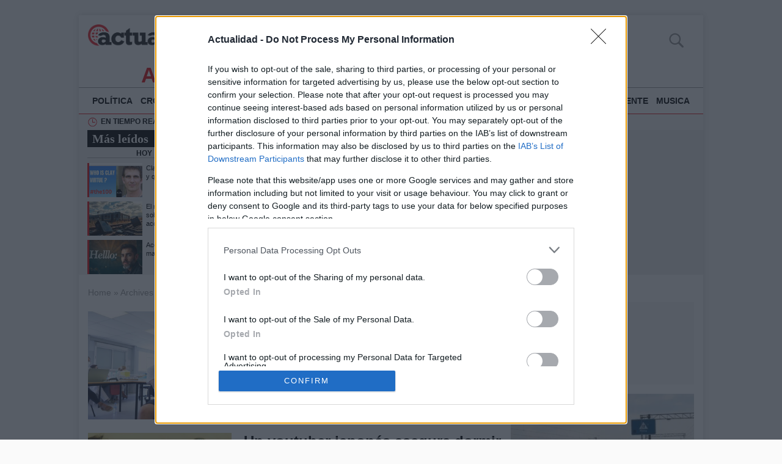

--- FILE ---
content_type: text/html; charset=UTF-8
request_url: https://www.actualidad.es/author/nicolastedeschini/page/11/
body_size: 64413
content:
<!DOCTYPE html>
<html class="no-js mh-two-sb" lang="es">
<head>
<meta charset="UTF-8">
<title>Nicolás Tedeschini, Author at Actualidad.es | Página 11 de 25</title>

<!-- This site is optimized with the Yoast SEO plugin v13.5 - https://yoast.com/wordpress/plugins/seo/ -->
<meta name="robots" content="max-snippet:-1, max-image-preview:large, max-video-preview:-1"/>
<link rel="canonical" href="https://www.actualidad.es/author/nicolastedeschini/" />
<link rel="prev" href="https://www.actualidad.es/author/nicolastedeschini/page/10/" />
<link rel="next" href="https://www.actualidad.es/author/nicolastedeschini/page/12/" />
<meta property="og:locale" content="es_ES" />
<meta property="og:type" content="object" />
<meta property="og:title" content="Nicolás Tedeschini, Author at Actualidad.es | Página 11 de 25" />
<meta property="og:url" content="https://www.actualidad.es/author/nicolastedeschini/" />
<meta property="og:site_name" content="Actualidad.es" />
<meta property="fb:app_id" content="2673829336013351" />
<meta property="og:image" content="https://cdn.entiredigital.com/static/actualidad.es/images/actualidad-og-1200x630.jpg" />
<meta property="og:image:secure_url" content="https://cdn.entiredigital.com/static/actualidad.es/images/actualidad-og-1200x630.jpg" />
<meta name="twitter:card" content="summary_large_image" />
<meta name="twitter:title" content="Nicolás Tedeschini, Author at Actualidad.es | Página 11 de 25" />
<meta name="twitter:image" content="https://cdn.entiredigital.com/static/actualidad.es/images/actualidad-og-1200x630.jpg" />
<!-- / Yoast SEO plugin. -->

<link rel="alternate" type="application/rss+xml" title="Actualidad.es &raquo; Feed" href="https://www.actualidad.es/feed/" />
<link rel="alternate" type="application/rss+xml" title="Actualidad.es &raquo; Feed de entradas de Nicolás Tedeschini" href="https://www.actualidad.es/author/nicolastedeschini/feed/" />
<style type='text/css' media='all' data-handle='wp-block-library' data-qs='ver=5.6.10'>
:root{--wp-admin-theme-color:#007cba;--wp-admin-theme-color-darker-10:#006ba1;--wp-admin-theme-color-darker-20:#005a87}#start-resizable-editor-section{display:none}.wp-block-audio figcaption{margin-top:.5em;margin-bottom:1em}.wp-block-audio audio{width:100%;min-width:300px}.wp-block-button__link{color:#fff;background-color:#32373c;border:none;border-radius:1.55em;box-shadow:none;cursor:pointer;display:inline-block;font-size:1.125em;padding:.667em 1.333em;text-align:center;text-decoration:none;overflow-wrap:break-word}.wp-block-button__link:active,.wp-block-button__link:focus,.wp-block-button__link:hover,.wp-block-button__link:visited{color:#fff}.wp-block-button__link.aligncenter{text-align:center}.wp-block-button__link.alignright{text-align:right}.wp-block-button.is-style-squared,.wp-block-button__link.wp-block-button.is-style-squared{border-radius:0}.wp-block-button.no-border-radius,.wp-block-button__link.no-border-radius{border-radius:0!important}.is-style-outline>.wp-block-button__link,.wp-block-button__link.is-style-outline{border:2px solid}.is-style-outline>.wp-block-button__link:not(.has-text-color),.wp-block-button__link.is-style-outline:not(.has-text-color){color:#32373c}.is-style-outline>.wp-block-button__link:not(.has-background),.wp-block-button__link.is-style-outline:not(.has-background){background-color:transparent}.wp-block-buttons .wp-block-button{display:inline-block;margin-right:.5em;margin-bottom:.5em}.wp-block-buttons .wp-block-button:last-child{margin-right:0}.wp-block-buttons.alignright .wp-block-button{margin-right:0;margin-left:.5em}.wp-block-buttons.alignright .wp-block-button:first-child{margin-left:0}.wp-block-buttons.alignleft .wp-block-button{margin-left:0;margin-right:.5em}.wp-block-buttons.alignleft .wp-block-button:last-child{margin-right:0}.wp-block-button.aligncenter,.wp-block-buttons.aligncenter,.wp-block-calendar{text-align:center}.wp-block-calendar tbody td,.wp-block-calendar th{padding:.25em;border:1px solid #ddd}.wp-block-calendar tfoot td{border:none}.wp-block-calendar table{width:100%;border-collapse:collapse}.wp-block-calendar table th{font-weight:400;background:#ddd}.wp-block-calendar a{text-decoration:underline}.wp-block-calendar table caption,.wp-block-calendar table tbody{color:#40464d}.wp-block-categories.alignleft{margin-right:2em}.wp-block-categories.alignright{margin-left:2em}.wp-block-code code{white-space:pre-wrap;overflow-wrap:break-word}.wp-block-columns{display:flex;margin-bottom:1.75em;flex-wrap:wrap}@media (min-width:782px){.wp-block-columns{flex-wrap:nowrap}}.wp-block-columns.has-background{padding:1.25em 2.375em}.wp-block-columns.are-vertically-aligned-top{align-items:flex-start}.wp-block-columns.are-vertically-aligned-center{align-items:center}.wp-block-columns.are-vertically-aligned-bottom{align-items:flex-end}.wp-block-column{flex-grow:1;min-width:0;word-break:break-word;overflow-wrap:break-word}@media (max-width:599px){.wp-block-column{flex-basis:100%!important}}@media (min-width:600px) and (max-width:781px){.wp-block-column:not(:only-child){flex-basis:calc(50% - 1em)!important;flex-grow:0}.wp-block-column:nth-child(2n){margin-left:2em}}@media (min-width:782px){.wp-block-column{flex-basis:0;flex-grow:1}.wp-block-column[style*=flex-basis]{flex-grow:0}.wp-block-column:not(:first-child){margin-left:2em}}.wp-block-column.is-vertically-aligned-top{align-self:flex-start}.wp-block-column.is-vertically-aligned-center{-ms-grid-row-align:center;align-self:center}.wp-block-column.is-vertically-aligned-bottom{align-self:flex-end}.wp-block-column.is-vertically-aligned-bottom,.wp-block-column.is-vertically-aligned-center,.wp-block-column.is-vertically-aligned-top{width:100%}.wp-block-cover,.wp-block-cover-image{position:relative;background-size:cover;background-position:50%;min-height:430px;height:100%;width:100%;display:flex;justify-content:center;align-items:center;padding:1em;box-sizing:border-box}.wp-block-cover-image.has-parallax,.wp-block-cover.has-parallax{background-attachment:fixed}@supports (-webkit-overflow-scrolling:touch){.wp-block-cover-image.has-parallax,.wp-block-cover.has-parallax{background-attachment:scroll}}@media (prefers-reduced-motion:reduce){.wp-block-cover-image.has-parallax,.wp-block-cover.has-parallax{background-attachment:scroll}}.wp-block-cover-image.is-repeated,.wp-block-cover.is-repeated{background-repeat:repeat;background-size:auto}.wp-block-cover-image.has-background-dim:not([class*=-background-color]),.wp-block-cover.has-background-dim:not([class*=-background-color]){background-color:#000}.wp-block-cover-image.has-background-dim:before,.wp-block-cover.has-background-dim:before{content:"";background-color:inherit}.wp-block-cover-image.has-background-dim:not(.has-background-gradient):before,.wp-block-cover-image .wp-block-cover__gradient-background,.wp-block-cover.has-background-dim:not(.has-background-gradient):before,.wp-block-cover .wp-block-cover__gradient-background{position:absolute;top:0;left:0;bottom:0;right:0;z-index:1;opacity:.5}.wp-block-cover-image.has-background-dim.has-background-dim-10 .wp-block-cover__gradient-background,.wp-block-cover-image.has-background-dim.has-background-dim-10:not(.has-background-gradient):before,.wp-block-cover.has-background-dim.has-background-dim-10 .wp-block-cover__gradient-background,.wp-block-cover.has-background-dim.has-background-dim-10:not(.has-background-gradient):before{opacity:.1}.wp-block-cover-image.has-background-dim.has-background-dim-20 .wp-block-cover__gradient-background,.wp-block-cover-image.has-background-dim.has-background-dim-20:not(.has-background-gradient):before,.wp-block-cover.has-background-dim.has-background-dim-20 .wp-block-cover__gradient-background,.wp-block-cover.has-background-dim.has-background-dim-20:not(.has-background-gradient):before{opacity:.2}.wp-block-cover-image.has-background-dim.has-background-dim-30 .wp-block-cover__gradient-background,.wp-block-cover-image.has-background-dim.has-background-dim-30:not(.has-background-gradient):before,.wp-block-cover.has-background-dim.has-background-dim-30 .wp-block-cover__gradient-background,.wp-block-cover.has-background-dim.has-background-dim-30:not(.has-background-gradient):before{opacity:.3}.wp-block-cover-image.has-background-dim.has-background-dim-40 .wp-block-cover__gradient-background,.wp-block-cover-image.has-background-dim.has-background-dim-40:not(.has-background-gradient):before,.wp-block-cover.has-background-dim.has-background-dim-40 .wp-block-cover__gradient-background,.wp-block-cover.has-background-dim.has-background-dim-40:not(.has-background-gradient):before{opacity:.4}.wp-block-cover-image.has-background-dim.has-background-dim-50 .wp-block-cover__gradient-background,.wp-block-cover-image.has-background-dim.has-background-dim-50:not(.has-background-gradient):before,.wp-block-cover.has-background-dim.has-background-dim-50 .wp-block-cover__gradient-background,.wp-block-cover.has-background-dim.has-background-dim-50:not(.has-background-gradient):before{opacity:.5}.wp-block-cover-image.has-background-dim.has-background-dim-60 .wp-block-cover__gradient-background,.wp-block-cover-image.has-background-dim.has-background-dim-60:not(.has-background-gradient):before,.wp-block-cover.has-background-dim.has-background-dim-60 .wp-block-cover__gradient-background,.wp-block-cover.has-background-dim.has-background-dim-60:not(.has-background-gradient):before{opacity:.6}.wp-block-cover-image.has-background-dim.has-background-dim-70 .wp-block-cover__gradient-background,.wp-block-cover-image.has-background-dim.has-background-dim-70:not(.has-background-gradient):before,.wp-block-cover.has-background-dim.has-background-dim-70 .wp-block-cover__gradient-background,.wp-block-cover.has-background-dim.has-background-dim-70:not(.has-background-gradient):before{opacity:.7}.wp-block-cover-image.has-background-dim.has-background-dim-80 .wp-block-cover__gradient-background,.wp-block-cover-image.has-background-dim.has-background-dim-80:not(.has-background-gradient):before,.wp-block-cover.has-background-dim.has-background-dim-80 .wp-block-cover__gradient-background,.wp-block-cover.has-background-dim.has-background-dim-80:not(.has-background-gradient):before{opacity:.8}.wp-block-cover-image.has-background-dim.has-background-dim-90 .wp-block-cover__gradient-background,.wp-block-cover-image.has-background-dim.has-background-dim-90:not(.has-background-gradient):before,.wp-block-cover.has-background-dim.has-background-dim-90 .wp-block-cover__gradient-background,.wp-block-cover.has-background-dim.has-background-dim-90:not(.has-background-gradient):before{opacity:.9}.wp-block-cover-image.has-background-dim.has-background-dim-100 .wp-block-cover__gradient-background,.wp-block-cover-image.has-background-dim.has-background-dim-100:not(.has-background-gradient):before,.wp-block-cover.has-background-dim.has-background-dim-100 .wp-block-cover__gradient-background,.wp-block-cover.has-background-dim.has-background-dim-100:not(.has-background-gradient):before{opacity:1}.wp-block-cover-image.alignleft,.wp-block-cover-image.alignright,.wp-block-cover.alignleft,.wp-block-cover.alignright{max-width:290px;width:100%}.wp-block-cover-image:after,.wp-block-cover:after{display:block;content:"";font-size:0;min-height:inherit}@supports (position:sticky){.wp-block-cover-image:after,.wp-block-cover:after{content:none}}.wp-block-cover-image.aligncenter,.wp-block-cover-image.alignleft,.wp-block-cover-image.alignright,.wp-block-cover.aligncenter,.wp-block-cover.alignleft,.wp-block-cover.alignright{display:flex}.wp-block-cover-image .wp-block-cover__inner-container,.wp-block-cover .wp-block-cover__inner-container{width:100%;z-index:1;color:#fff}.wp-block-cover-image .wp-block-subhead:not(.has-text-color),.wp-block-cover-image h1:not(.has-text-color),.wp-block-cover-image h2:not(.has-text-color),.wp-block-cover-image h3:not(.has-text-color),.wp-block-cover-image h4:not(.has-text-color),.wp-block-cover-image h5:not(.has-text-color),.wp-block-cover-image h6:not(.has-text-color),.wp-block-cover-image p:not(.has-text-color),.wp-block-cover .wp-block-subhead:not(.has-text-color),.wp-block-cover h1:not(.has-text-color),.wp-block-cover h2:not(.has-text-color),.wp-block-cover h3:not(.has-text-color),.wp-block-cover h4:not(.has-text-color),.wp-block-cover h5:not(.has-text-color),.wp-block-cover h6:not(.has-text-color),.wp-block-cover p:not(.has-text-color){color:inherit}.wp-block-cover-image.is-position-top-left,.wp-block-cover.is-position-top-left{align-items:flex-start;justify-content:flex-start}.wp-block-cover-image.is-position-top-center,.wp-block-cover.is-position-top-center{align-items:flex-start;justify-content:center}.wp-block-cover-image.is-position-top-right,.wp-block-cover.is-position-top-right{align-items:flex-start;justify-content:flex-end}.wp-block-cover-image.is-position-center-left,.wp-block-cover.is-position-center-left{align-items:center;justify-content:flex-start}.wp-block-cover-image.is-position-center-center,.wp-block-cover.is-position-center-center{align-items:center;justify-content:center}.wp-block-cover-image.is-position-center-right,.wp-block-cover.is-position-center-right{align-items:center;justify-content:flex-end}.wp-block-cover-image.is-position-bottom-left,.wp-block-cover.is-position-bottom-left{align-items:flex-end;justify-content:flex-start}.wp-block-cover-image.is-position-bottom-center,.wp-block-cover.is-position-bottom-center{align-items:flex-end;justify-content:center}.wp-block-cover-image.is-position-bottom-right,.wp-block-cover.is-position-bottom-right{align-items:flex-end;justify-content:flex-end}.wp-block-cover-image.has-custom-content-position.has-custom-content-position .wp-block-cover__inner-container,.wp-block-cover.has-custom-content-position.has-custom-content-position .wp-block-cover__inner-container{margin:0;width:auto}.wp-block-cover__video-background{position:absolute;top:50%;left:50%;transform:translateX(-50%) translateY(-50%);width:100%;height:100%;z-index:0;-o-object-fit:cover;object-fit:cover}.wp-block-cover-image-text,.wp-block-cover-text,section.wp-block-cover-image h2{color:#fff}.wp-block-cover-image-text a,.wp-block-cover-image-text a:active,.wp-block-cover-image-text a:focus,.wp-block-cover-image-text a:hover,.wp-block-cover-text a,.wp-block-cover-text a:active,.wp-block-cover-text a:focus,.wp-block-cover-text a:hover,section.wp-block-cover-image h2 a,section.wp-block-cover-image h2 a:active,section.wp-block-cover-image h2 a:focus,section.wp-block-cover-image h2 a:hover{color:#fff}.wp-block-cover-image .wp-block-cover.has-left-content{justify-content:flex-start}.wp-block-cover-image .wp-block-cover.has-right-content{justify-content:flex-end}.wp-block-cover-image.has-left-content .wp-block-cover-image-text,.wp-block-cover.has-left-content .wp-block-cover-text,section.wp-block-cover-image.has-left-content>h2{margin-left:0;text-align:left}.wp-block-cover-image.has-right-content .wp-block-cover-image-text,.wp-block-cover.has-right-content .wp-block-cover-text,section.wp-block-cover-image.has-right-content>h2{margin-right:0;text-align:right}.wp-block-cover-image .wp-block-cover-image-text,.wp-block-cover .wp-block-cover-text,section.wp-block-cover-image>h2{font-size:2em;line-height:1.25;z-index:1;margin-bottom:0;max-width:580px;padding:.44em;text-align:center}.wp-block-embed.alignleft,.wp-block-embed.alignright,.wp-block[data-align=left]>[data-type="core/embed"],.wp-block[data-align=right]>[data-type="core/embed"]{max-width:360px;width:100%}.wp-block-embed.alignleft .wp-block-embed__wrapper,.wp-block-embed.alignright .wp-block-embed__wrapper,.wp-block[data-align=left]>[data-type="core/embed"] .wp-block-embed__wrapper,.wp-block[data-align=right]>[data-type="core/embed"] .wp-block-embed__wrapper{min-width:280px}.wp-block-embed{margin-bottom:1em}.wp-block-embed figcaption{margin-top:.5em;margin-bottom:1em}.wp-block-embed iframe{max-width:100%}.wp-block-embed__wrapper{position:relative}.wp-embed-responsive .wp-has-aspect-ratio .wp-block-embed__wrapper:before{content:"";display:block;padding-top:50%}.wp-embed-responsive .wp-has-aspect-ratio iframe{position:absolute;top:0;right:0;bottom:0;left:0;height:100%;width:100%}.wp-embed-responsive .wp-embed-aspect-21-9 .wp-block-embed__wrapper:before{padding-top:42.85%}.wp-embed-responsive .wp-embed-aspect-18-9 .wp-block-embed__wrapper:before{padding-top:50%}.wp-embed-responsive .wp-embed-aspect-16-9 .wp-block-embed__wrapper:before{padding-top:56.25%}.wp-embed-responsive .wp-embed-aspect-4-3 .wp-block-embed__wrapper:before{padding-top:75%}.wp-embed-responsive .wp-embed-aspect-1-1 .wp-block-embed__wrapper:before{padding-top:100%}.wp-embed-responsive .wp-embed-aspect-9-16 .wp-block-embed__wrapper:before{padding-top:177.77%}.wp-embed-responsive .wp-embed-aspect-1-2 .wp-block-embed__wrapper:before{padding-top:200%}.wp-block-file{margin-bottom:1.5em}.wp-block-file.aligncenter{text-align:center}.wp-block-file.alignright{text-align:right}.wp-block-file .wp-block-file__button{background:#32373c;border-radius:2em;color:#fff;font-size:.8em;padding:.5em 1em}.wp-block-file a.wp-block-file__button{text-decoration:none}.wp-block-file a.wp-block-file__button:active,.wp-block-file a.wp-block-file__button:focus,.wp-block-file a.wp-block-file__button:hover,.wp-block-file a.wp-block-file__button:visited{box-shadow:none;color:#fff;opacity:.85;text-decoration:none}.wp-block-file *+.wp-block-file__button{margin-left:.75em}.blocks-gallery-grid,.wp-block-gallery{display:flex;flex-wrap:wrap;list-style-type:none;padding:0;margin:0}.blocks-gallery-grid .blocks-gallery-image,.blocks-gallery-grid .blocks-gallery-item,.wp-block-gallery .blocks-gallery-image,.wp-block-gallery .blocks-gallery-item{margin:0 1em 1em 0;display:flex;flex-grow:1;flex-direction:column;justify-content:center;position:relative;width:calc(50% - 1em)}.blocks-gallery-grid .blocks-gallery-image:nth-of-type(2n),.blocks-gallery-grid .blocks-gallery-item:nth-of-type(2n),.wp-block-gallery .blocks-gallery-image:nth-of-type(2n),.wp-block-gallery .blocks-gallery-item:nth-of-type(2n){margin-right:0}.blocks-gallery-grid .blocks-gallery-image figure,.blocks-gallery-grid .blocks-gallery-item figure,.wp-block-gallery .blocks-gallery-image figure,.wp-block-gallery .blocks-gallery-item figure{margin:0;height:100%}@supports (position:sticky){.blocks-gallery-grid .blocks-gallery-image figure,.blocks-gallery-grid .blocks-gallery-item figure,.wp-block-gallery .blocks-gallery-image figure,.wp-block-gallery .blocks-gallery-item figure{display:flex;align-items:flex-end;justify-content:flex-start}}.blocks-gallery-grid .blocks-gallery-image img,.blocks-gallery-grid .blocks-gallery-item img,.wp-block-gallery .blocks-gallery-image img,.wp-block-gallery .blocks-gallery-item img{display:block;max-width:100%;height:auto;width:100%}@supports (position:sticky){.blocks-gallery-grid .blocks-gallery-image img,.blocks-gallery-grid .blocks-gallery-item img,.wp-block-gallery .blocks-gallery-image img,.wp-block-gallery .blocks-gallery-item img{width:auto}}.blocks-gallery-grid .blocks-gallery-image figcaption,.blocks-gallery-grid .blocks-gallery-item figcaption,.wp-block-gallery .blocks-gallery-image figcaption,.wp-block-gallery .blocks-gallery-item figcaption{position:absolute;bottom:0;width:100%;max-height:100%;overflow:auto;padding:3em .77em .7em;color:#fff;text-align:center;font-size:.8em;background:linear-gradient(0deg,rgba(0,0,0,.7),rgba(0,0,0,.3) 70%,transparent);box-sizing:border-box;margin:0}.blocks-gallery-grid .blocks-gallery-image figcaption img,.blocks-gallery-grid .blocks-gallery-item figcaption img,.wp-block-gallery .blocks-gallery-image figcaption img,.wp-block-gallery .blocks-gallery-item figcaption img{display:inline}.blocks-gallery-grid figcaption,.wp-block-gallery figcaption{flex-grow:1}.blocks-gallery-grid.is-cropped .blocks-gallery-image a,.blocks-gallery-grid.is-cropped .blocks-gallery-image img,.blocks-gallery-grid.is-cropped .blocks-gallery-item a,.blocks-gallery-grid.is-cropped .blocks-gallery-item img,.wp-block-gallery.is-cropped .blocks-gallery-image a,.wp-block-gallery.is-cropped .blocks-gallery-image img,.wp-block-gallery.is-cropped .blocks-gallery-item a,.wp-block-gallery.is-cropped .blocks-gallery-item img{width:100%}@supports (position:sticky){.blocks-gallery-grid.is-cropped .blocks-gallery-image a,.blocks-gallery-grid.is-cropped .blocks-gallery-image img,.blocks-gallery-grid.is-cropped .blocks-gallery-item a,.blocks-gallery-grid.is-cropped .blocks-gallery-item img,.wp-block-gallery.is-cropped .blocks-gallery-image a,.wp-block-gallery.is-cropped .blocks-gallery-image img,.wp-block-gallery.is-cropped .blocks-gallery-item a,.wp-block-gallery.is-cropped .blocks-gallery-item img{height:100%;flex:1;-o-object-fit:cover;object-fit:cover}}.blocks-gallery-grid.columns-1 .blocks-gallery-image,.blocks-gallery-grid.columns-1 .blocks-gallery-item,.wp-block-gallery.columns-1 .blocks-gallery-image,.wp-block-gallery.columns-1 .blocks-gallery-item{width:100%;margin-right:0}@media (min-width:600px){.blocks-gallery-grid.columns-3 .blocks-gallery-image,.blocks-gallery-grid.columns-3 .blocks-gallery-item,.wp-block-gallery.columns-3 .blocks-gallery-image,.wp-block-gallery.columns-3 .blocks-gallery-item{width:calc(33.33333% - .66667em);margin-right:1em}.blocks-gallery-grid.columns-4 .blocks-gallery-image,.blocks-gallery-grid.columns-4 .blocks-gallery-item,.wp-block-gallery.columns-4 .blocks-gallery-image,.wp-block-gallery.columns-4 .blocks-gallery-item{width:calc(25% - .75em);margin-right:1em}.blocks-gallery-grid.columns-5 .blocks-gallery-image,.blocks-gallery-grid.columns-5 .blocks-gallery-item,.wp-block-gallery.columns-5 .blocks-gallery-image,.wp-block-gallery.columns-5 .blocks-gallery-item{width:calc(20% - .8em);margin-right:1em}.blocks-gallery-grid.columns-6 .blocks-gallery-image,.blocks-gallery-grid.columns-6 .blocks-gallery-item,.wp-block-gallery.columns-6 .blocks-gallery-image,.wp-block-gallery.columns-6 .blocks-gallery-item{width:calc(16.66667% - .83333em);margin-right:1em}.blocks-gallery-grid.columns-7 .blocks-gallery-image,.blocks-gallery-grid.columns-7 .blocks-gallery-item,.wp-block-gallery.columns-7 .blocks-gallery-image,.wp-block-gallery.columns-7 .blocks-gallery-item{width:calc(14.28571% - .85714em);margin-right:1em}.blocks-gallery-grid.columns-8 .blocks-gallery-image,.blocks-gallery-grid.columns-8 .blocks-gallery-item,.wp-block-gallery.columns-8 .blocks-gallery-image,.wp-block-gallery.columns-8 .blocks-gallery-item{width:calc(12.5% - .875em);margin-right:1em}.blocks-gallery-grid.columns-1 .blocks-gallery-image:nth-of-type(1n),.blocks-gallery-grid.columns-1 .blocks-gallery-item:nth-of-type(1n),.wp-block-gallery.columns-1 .blocks-gallery-image:nth-of-type(1n),.wp-block-gallery.columns-1 .blocks-gallery-item:nth-of-type(1n){margin-right:0}.blocks-gallery-grid.columns-2 .blocks-gallery-image:nth-of-type(2n),.blocks-gallery-grid.columns-2 .blocks-gallery-item:nth-of-type(2n),.wp-block-gallery.columns-2 .blocks-gallery-image:nth-of-type(2n),.wp-block-gallery.columns-2 .blocks-gallery-item:nth-of-type(2n){margin-right:0}.blocks-gallery-grid.columns-3 .blocks-gallery-image:nth-of-type(3n),.blocks-gallery-grid.columns-3 .blocks-gallery-item:nth-of-type(3n),.wp-block-gallery.columns-3 .blocks-gallery-image:nth-of-type(3n),.wp-block-gallery.columns-3 .blocks-gallery-item:nth-of-type(3n){margin-right:0}.blocks-gallery-grid.columns-4 .blocks-gallery-image:nth-of-type(4n),.blocks-gallery-grid.columns-4 .blocks-gallery-item:nth-of-type(4n),.wp-block-gallery.columns-4 .blocks-gallery-image:nth-of-type(4n),.wp-block-gallery.columns-4 .blocks-gallery-item:nth-of-type(4n){margin-right:0}.blocks-gallery-grid.columns-5 .blocks-gallery-image:nth-of-type(5n),.blocks-gallery-grid.columns-5 .blocks-gallery-item:nth-of-type(5n),.wp-block-gallery.columns-5 .blocks-gallery-image:nth-of-type(5n),.wp-block-gallery.columns-5 .blocks-gallery-item:nth-of-type(5n){margin-right:0}.blocks-gallery-grid.columns-6 .blocks-gallery-image:nth-of-type(6n),.blocks-gallery-grid.columns-6 .blocks-gallery-item:nth-of-type(6n),.wp-block-gallery.columns-6 .blocks-gallery-image:nth-of-type(6n),.wp-block-gallery.columns-6 .blocks-gallery-item:nth-of-type(6n){margin-right:0}.blocks-gallery-grid.columns-7 .blocks-gallery-image:nth-of-type(7n),.blocks-gallery-grid.columns-7 .blocks-gallery-item:nth-of-type(7n),.wp-block-gallery.columns-7 .blocks-gallery-image:nth-of-type(7n),.wp-block-gallery.columns-7 .blocks-gallery-item:nth-of-type(7n){margin-right:0}.blocks-gallery-grid.columns-8 .blocks-gallery-image:nth-of-type(8n),.blocks-gallery-grid.columns-8 .blocks-gallery-item:nth-of-type(8n),.wp-block-gallery.columns-8 .blocks-gallery-image:nth-of-type(8n),.wp-block-gallery.columns-8 .blocks-gallery-item:nth-of-type(8n){margin-right:0}}.blocks-gallery-grid .blocks-gallery-image:last-child,.blocks-gallery-grid .blocks-gallery-item:last-child,.wp-block-gallery .blocks-gallery-image:last-child,.wp-block-gallery .blocks-gallery-item:last-child{margin-right:0}.blocks-gallery-grid.alignleft,.blocks-gallery-grid.alignright,.wp-block-gallery.alignleft,.wp-block-gallery.alignright{max-width:290px;width:100%}.blocks-gallery-grid.aligncenter .blocks-gallery-item figure,.wp-block-gallery.aligncenter .blocks-gallery-item figure{justify-content:center}.wp-block-group{box-sizing:border-box}h1.has-background,h2.has-background,h3.has-background,h4.has-background,h5.has-background,h6.has-background{padding:1.25em 2.375em}.wp-block-image{margin-bottom:1em}.wp-block-image img{max-width:100%}.wp-block-image.aligncenter{text-align:center}.wp-block-image.alignfull img,.wp-block-image.alignwide img{width:100%}.wp-block-image .aligncenter,.wp-block-image .alignleft,.wp-block-image .alignright{display:table}.wp-block-image .aligncenter>figcaption,.wp-block-image .alignleft>figcaption,.wp-block-image .alignright>figcaption{display:table-caption;caption-side:bottom}.wp-block-image .alignleft{float:left;margin:.5em 1em .5em 0}.wp-block-image .alignright{float:right;margin:.5em 0 .5em 1em}.wp-block-image .aligncenter{margin-left:auto;margin-right:auto}.wp-block-image figcaption{margin-top:.5em;margin-bottom:1em}.is-style-circle-mask img,.is-style-rounded img{border-radius:9999px}@supports ((-webkit-mask-image:none) or (mask-image:none)) or (-webkit-mask-image:none){.is-style-circle-mask img{-webkit-mask-image:url("data:image/svg+xml;utf8,<svg viewBox="0 0 100 100" xmlns="http://www.w3.org/2000/svg"><circle cx="50" cy="50" r="50"/></svg>");mask-image:url("data:image/svg+xml;utf8,<svg viewBox="0 0 100 100" xmlns="http://www.w3.org/2000/svg"><circle cx="50" cy="50" r="50"/></svg>");mask-mode:alpha;-webkit-mask-repeat:no-repeat;mask-repeat:no-repeat;-webkit-mask-size:contain;mask-size:contain;-webkit-mask-position:center;mask-position:center;border-radius:0}}.wp-block-latest-comments__comment{line-height:1.1;list-style:none;margin-bottom:1em}.has-avatars .wp-block-latest-comments__comment{min-height:2.25em;list-style:none}.has-avatars .wp-block-latest-comments__comment .wp-block-latest-comments__comment-excerpt,.has-avatars .wp-block-latest-comments__comment .wp-block-latest-comments__comment-meta{margin-left:3.25em}.has-dates .wp-block-latest-comments__comment,.has-excerpts .wp-block-latest-comments__comment{line-height:1.5}.wp-block-latest-comments__comment-excerpt p{font-size:.875em;line-height:1.8;margin:.36em 0 1.4em}.wp-block-latest-comments__comment-date{display:block;font-size:.75em}.wp-block-latest-comments .avatar,.wp-block-latest-comments__comment-avatar{border-radius:1.5em;display:block;float:left;height:2.5em;margin-right:.75em;width:2.5em}.wp-block-latest-posts.alignleft{margin-right:2em}.wp-block-latest-posts.alignright{margin-left:2em}.wp-block-latest-posts.wp-block-latest-posts__list{list-style:none}.wp-block-latest-posts.wp-block-latest-posts__list li{clear:both}.wp-block-latest-posts.is-grid{display:flex;flex-wrap:wrap;padding:0}.wp-block-latest-posts.is-grid li{margin:0 1.25em 1.25em 0;width:100%}@media (min-width:600px){.wp-block-latest-posts.columns-2 li{width:calc(50% - .625em)}.wp-block-latest-posts.columns-2 li:nth-child(2n){margin-right:0}.wp-block-latest-posts.columns-3 li{width:calc(33.33333% - .83333em)}.wp-block-latest-posts.columns-3 li:nth-child(3n){margin-right:0}.wp-block-latest-posts.columns-4 li{width:calc(25% - .9375em)}.wp-block-latest-posts.columns-4 li:nth-child(4n){margin-right:0}.wp-block-latest-posts.columns-5 li{width:calc(20% - 1em)}.wp-block-latest-posts.columns-5 li:nth-child(5n){margin-right:0}.wp-block-latest-posts.columns-6 li{width:calc(16.66667% - 1.04167em)}.wp-block-latest-posts.columns-6 li:nth-child(6n){margin-right:0}}.wp-block-latest-posts__post-author,.wp-block-latest-posts__post-date{display:block;color:#555;font-size:.8125em}.wp-block-latest-posts__post-excerpt{margin-top:.5em;margin-bottom:1em}.wp-block-latest-posts__featured-image a{display:inline-block}.wp-block-latest-posts__featured-image img{height:auto;width:auto}.wp-block-latest-posts__featured-image.alignleft{margin-right:1em}.wp-block-latest-posts__featured-image.alignright{margin-left:1em}.wp-block-latest-posts__featured-image.aligncenter{margin-bottom:1em;text-align:center}.block-editor-image-alignment-control__row .components-base-control__field{display:flex;justify-content:space-between;align-items:center}.block-editor-image-alignment-control__row .components-base-control__field .components-base-control__label{margin-bottom:0}ol.has-background,ul.has-background{padding:1.25em 2.375em}.wp-block-media-text{
  /*!rtl:begin:ignore*/direction:ltr;
  /*!rtl:end:ignore*/display:-ms-grid;display:grid;-ms-grid-columns:50% 1fr;grid-template-columns:50% 1fr;-ms-grid-rows:auto;grid-template-rows:auto}.wp-block-media-text.has-media-on-the-right{-ms-grid-columns:1fr 50%;grid-template-columns:1fr 50%}.wp-block-media-text.is-vertically-aligned-top .wp-block-media-text__content,.wp-block-media-text.is-vertically-aligned-top .wp-block-media-text__media{-ms-grid-row-align:start;align-self:start}.wp-block-media-text.is-vertically-aligned-center .wp-block-media-text__content,.wp-block-media-text.is-vertically-aligned-center .wp-block-media-text__media,.wp-block-media-text .wp-block-media-text__content,.wp-block-media-text .wp-block-media-text__media{-ms-grid-row-align:center;align-self:center}.wp-block-media-text.is-vertically-aligned-bottom .wp-block-media-text__content,.wp-block-media-text.is-vertically-aligned-bottom .wp-block-media-text__media{-ms-grid-row-align:end;align-self:end}.wp-block-media-text .wp-block-media-text__media{
  /*!rtl:begin:ignore*/-ms-grid-column:1;grid-column:1;-ms-grid-row:1;grid-row:1;
  /*!rtl:end:ignore*/margin:0}.wp-block-media-text .wp-block-media-text__content{direction:ltr;
  /*!rtl:begin:ignore*/-ms-grid-column:2;grid-column:2;-ms-grid-row:1;grid-row:1;
  /*!rtl:end:ignore*/padding:0 8%;word-break:break-word}.wp-block-media-text.has-media-on-the-right .wp-block-media-text__media{
  /*!rtl:begin:ignore*/-ms-grid-column:2;grid-column:2;-ms-grid-row:1;grid-row:1
  /*!rtl:end:ignore*/}.wp-block-media-text.has-media-on-the-right .wp-block-media-text__content{
  /*!rtl:begin:ignore*/-ms-grid-column:1;grid-column:1;-ms-grid-row:1;grid-row:1
  /*!rtl:end:ignore*/}.wp-block-media-text__media img,.wp-block-media-text__media video{max-width:unset;width:100%;vertical-align:middle}.wp-block-media-text.is-image-fill figure.wp-block-media-text__media{height:100%;min-height:250px;background-size:cover}.wp-block-media-text.is-image-fill figure.wp-block-media-text__media>img{position:absolute;width:1px;height:1px;padding:0;margin:-1px;overflow:hidden;clip:rect(0,0,0,0);border:0}@media (max-width:600px){.wp-block-media-text.is-stacked-on-mobile{-ms-grid-columns:100%!important;grid-template-columns:100%!important}.wp-block-media-text.is-stacked-on-mobile .wp-block-media-text__media{-ms-grid-column:1;grid-column:1;-ms-grid-row:1;grid-row:1}.wp-block-media-text.is-stacked-on-mobile .wp-block-media-text__content{-ms-grid-column:1;grid-column:1;-ms-grid-row:2;grid-row:2}}.wp-block-navigation:not(.has-background) .wp-block-navigation__container .wp-block-navigation-link:not(.has-text-color){color:#1e1e1e}.wp-block-navigation:not(.has-background) .wp-block-navigation__container .wp-block-navigation__container{background-color:#fff}.items-justified-left>ul{justify-content:flex-start}.items-justified-center>ul{justify-content:center}.items-justified-right>ul{justify-content:flex-end}.wp-block-navigation-link{display:flex;align-items:center;position:relative;margin:0}.wp-block-navigation-link .wp-block-navigation__container:empty{display:none}.wp-block-navigation__container{list-style:none;margin:0;padding-left:0;display:flex;flex-wrap:wrap}.is-vertical .wp-block-navigation__container{display:block}.has-child>.wp-block-navigation-link__content{padding-right:.5em}.has-child .wp-block-navigation__container{border:1px solid rgba(0,0,0,.15);background-color:inherit;color:inherit;position:absolute;left:0;top:100%;width:-webkit-fit-content;width:-moz-fit-content;width:fit-content;z-index:2;opacity:0;transition:opacity .1s linear;visibility:hidden}.has-child .wp-block-navigation__container>.wp-block-navigation-link>.wp-block-navigation-link__content{flex-grow:1}.has-child .wp-block-navigation__container>.wp-block-navigation-link>.wp-block-navigation-link__submenu-icon{padding-right:.5em}@media (min-width:782px){.has-child .wp-block-navigation__container{left:1.5em}.has-child .wp-block-navigation__container .wp-block-navigation__container{left:100%;top:-1px}.has-child .wp-block-navigation__container .wp-block-navigation__container:before{content:"";position:absolute;right:100%;height:100%;display:block;width:.5em;background:transparent}.has-child .wp-block-navigation__container .wp-block-navigation-link__submenu-icon svg{transform:rotate(0)}}.has-child:hover{cursor:pointer}.has-child:hover>.wp-block-navigation__container{visibility:visible;opacity:1;display:flex;flex-direction:column}.has-child:focus-within{cursor:pointer}.has-child:focus-within>.wp-block-navigation__container{visibility:visible;opacity:1;display:flex;flex-direction:column}.wp-block-navigation-link__content{color:inherit;text-decoration:none;padding:.5em 1em}.wp-block-navigation-link__content+.wp-block-navigation-link__content{padding-top:0}.has-text-color .wp-block-navigation-link__content{color:inherit}.wp-block-navigation-link__label{word-break:normal;overflow-wrap:break-word}.wp-block-navigation-link__submenu-icon{height:inherit;padding:.375em 1em .375em 0}.wp-block-navigation-link__submenu-icon svg{fill:currentColor}@media (min-width:782px){.wp-block-navigation-link__submenu-icon svg{transform:rotate(90deg)}}.is-small-text{font-size:.875em}.is-regular-text{font-size:1em}.is-large-text{font-size:2.25em}.is-larger-text{font-size:3em}.has-drop-cap:not(:focus):first-letter{float:left;font-size:8.4em;line-height:.68;font-weight:100;margin:.05em .1em 0 0;text-transform:uppercase;font-style:normal}p.has-background{padding:1.25em 2.375em}p.has-text-color a{color:inherit}.wp-block-post-author{display:flex;flex-wrap:wrap}.wp-block-post-author__byline{width:100%;margin-top:0;margin-bottom:0;font-size:.5em}.wp-block-post-author__avatar{margin-right:1em}.wp-block-post-author__bio{margin-bottom:.7em;font-size:.7em}.wp-block-post-author__content{flex-grow:1;flex-basis:0}.wp-block-post-author__name{font-weight:700;margin:0}.wp-block-pullquote{padding:3em 0;margin-left:0;margin-right:0;text-align:center}.wp-block-pullquote.alignleft,.wp-block-pullquote.alignright{max-width:290px}.wp-block-pullquote.alignleft p,.wp-block-pullquote.alignright p{font-size:1.25em}.wp-block-pullquote p{font-size:1.75em;line-height:1.6}.wp-block-pullquote cite,.wp-block-pullquote footer{position:relative}.wp-block-pullquote .has-text-color a{color:inherit}.wp-block-pullquote:not(.is-style-solid-color){background:none}.wp-block-pullquote.is-style-solid-color{border:none}.wp-block-pullquote.is-style-solid-color blockquote{margin-left:auto;margin-right:auto;text-align:left;max-width:60%}.wp-block-pullquote.is-style-solid-color blockquote p{margin-top:0;margin-bottom:0;font-size:2em}.wp-block-pullquote.is-style-solid-color blockquote cite{text-transform:none;font-style:normal}.wp-block-pullquote cite{color:inherit}.wp-block-quote.is-large,.wp-block-quote.is-style-large{margin-bottom:1em;padding:0 1em}.wp-block-quote.is-large p,.wp-block-quote.is-style-large p{font-size:1.5em;font-style:italic;line-height:1.6}.wp-block-quote.is-large cite,.wp-block-quote.is-large footer,.wp-block-quote.is-style-large cite,.wp-block-quote.is-style-large footer{font-size:1.125em;text-align:right}.wp-block-rss.alignleft{margin-right:2em}.wp-block-rss.alignright{margin-left:2em}.wp-block-rss.is-grid{display:flex;flex-wrap:wrap;padding:0;list-style:none}.wp-block-rss.is-grid li{margin:0 1em 1em 0;width:100%}@media (min-width:600px){.wp-block-rss.columns-2 li{width:calc(50% - 1em)}.wp-block-rss.columns-3 li{width:calc(33.33333% - 1em)}.wp-block-rss.columns-4 li{width:calc(25% - 1em)}.wp-block-rss.columns-5 li{width:calc(20% - 1em)}.wp-block-rss.columns-6 li{width:calc(16.66667% - 1em)}}.wp-block-rss__item-author,.wp-block-rss__item-publish-date{display:block;color:#555;font-size:.8125em}.wp-block-search .wp-block-search__inside-wrapper{display:flex;flex:auto;flex-wrap:nowrap;max-width:100%}.wp-block-search .wp-block-search__label{width:100%}.wp-block-search .wp-block-search__input{flex-grow:1;min-width:3em;border:1px solid #949494}.wp-block-search .wp-block-search__button{margin-left:.625em;word-break:normal}.wp-block-search .wp-block-search__button svg{min-width:1.5em;min-height:1.5em}.wp-block-search.wp-block-search__button-only .wp-block-search__button{margin-left:0}.wp-block-search.wp-block-search__button-inside .wp-block-search__inside-wrapper{padding:4px;border:1px solid #949494}.wp-block-search.wp-block-search__button-inside .wp-block-search__inside-wrapper .wp-block-search__input{border-radius:0;border:none;padding:0 0 0 .25em}.wp-block-search.wp-block-search__button-inside .wp-block-search__inside-wrapper .wp-block-search__input:focus{outline:none}.wp-block-search.wp-block-search__button-inside .wp-block-search__inside-wrapper .wp-block-search__button{padding:.125em .5em}.wp-block-separator.is-style-wide{border-bottom-width:1px}.wp-block-separator.is-style-dots{background:none!important;border:none;text-align:center;max-width:none;line-height:1;height:auto}.wp-block-separator.is-style-dots:before{content:"\00b7 \00b7 \00b7";color:currentColor;font-size:1.5em;letter-spacing:2em;padding-left:2em;font-family:serif}.wp-block-custom-logo .aligncenter{display:table}.wp-block-social-links{display:flex;flex-wrap:wrap;justify-content:flex-start;padding-left:0;padding-right:0;text-indent:0;margin-left:0}.wp-block-social-links .wp-social-link a,.wp-block-social-links .wp-social-link a:hover{text-decoration:none;border-bottom:0;box-shadow:none}.wp-social-link{display:block;width:36px;height:36px;border-radius:9999px;margin:0 8px 8px 0;transition:transform .1s ease}@media (prefers-reduced-motion:reduce){.wp-social-link{transition-duration:0s}}.wp-social-link a{padding:6px;display:block;line-height:0;transition:transform .1s ease}.wp-social-link a,.wp-social-link a:active,.wp-social-link a:hover,.wp-social-link a:visited,.wp-social-link svg{color:currentColor;fill:currentColor}.wp-social-link:hover{transform:scale(1.1)}.wp-block-social-links.aligncenter{justify-content:center;display:flex}.wp-block-social-links:not(.is-style-logos-only) .wp-social-link{background-color:#f0f0f0;color:#444}.wp-block-social-links:not(.is-style-logos-only) .wp-social-link-amazon{background-color:#f90;color:#fff}.wp-block-social-links:not(.is-style-logos-only) .wp-social-link-bandcamp{background-color:#1ea0c3;color:#fff}.wp-block-social-links:not(.is-style-logos-only) .wp-social-link-behance{background-color:#0757fe;color:#fff}.wp-block-social-links:not(.is-style-logos-only) .wp-social-link-codepen{background-color:#1e1f26;color:#fff}.wp-block-social-links:not(.is-style-logos-only) .wp-social-link-deviantart{background-color:#02e49b;color:#fff}.wp-block-social-links:not(.is-style-logos-only) .wp-social-link-dribbble{background-color:#e94c89;color:#fff}.wp-block-social-links:not(.is-style-logos-only) .wp-social-link-dropbox{background-color:#4280ff;color:#fff}.wp-block-social-links:not(.is-style-logos-only) .wp-social-link-etsy{background-color:#f45800;color:#fff}.wp-block-social-links:not(.is-style-logos-only) .wp-social-link-facebook{background-color:#1778f2;color:#fff}.wp-block-social-links:not(.is-style-logos-only) .wp-social-link-fivehundredpx{background-color:#000;color:#fff}.wp-block-social-links:not(.is-style-logos-only) .wp-social-link-flickr{background-color:#0461dd;color:#fff}.wp-block-social-links:not(.is-style-logos-only) .wp-social-link-foursquare{background-color:#e65678;color:#fff}.wp-block-social-links:not(.is-style-logos-only) .wp-social-link-github{background-color:#24292d;color:#fff}.wp-block-social-links:not(.is-style-logos-only) .wp-social-link-goodreads{background-color:#eceadd;color:#382110}.wp-block-social-links:not(.is-style-logos-only) .wp-social-link-google{background-color:#ea4434;color:#fff}.wp-block-social-links:not(.is-style-logos-only) .wp-social-link-instagram{background-color:#f00075;color:#fff}.wp-block-social-links:not(.is-style-logos-only) .wp-social-link-lastfm{background-color:#e21b24;color:#fff}.wp-block-social-links:not(.is-style-logos-only) .wp-social-link-linkedin{background-color:#0d66c2;color:#fff}.wp-block-social-links:not(.is-style-logos-only) .wp-social-link-mastodon{background-color:#3288d4;color:#fff}.wp-block-social-links:not(.is-style-logos-only) .wp-social-link-medium{background-color:#02ab6c;color:#fff}.wp-block-social-links:not(.is-style-logos-only) .wp-social-link-meetup{background-color:#f6405f;color:#fff}.wp-block-social-links:not(.is-style-logos-only) .wp-social-link-pinterest{background-color:#e60122;color:#fff}.wp-block-social-links:not(.is-style-logos-only) .wp-social-link-pocket{background-color:#ef4155;color:#fff}.wp-block-social-links:not(.is-style-logos-only) .wp-social-link-reddit{background-color:#fe4500;color:#fff}.wp-block-social-links:not(.is-style-logos-only) .wp-social-link-skype{background-color:#0478d7;color:#fff}.wp-block-social-links:not(.is-style-logos-only) .wp-social-link-snapchat{background-color:#fefc00;color:#fff;stroke:#000}.wp-block-social-links:not(.is-style-logos-only) .wp-social-link-soundcloud{background-color:#ff5600;color:#fff}.wp-block-social-links:not(.is-style-logos-only) .wp-social-link-spotify{background-color:#1bd760;color:#fff}.wp-block-social-links:not(.is-style-logos-only) .wp-social-link-tumblr{background-color:#011835;color:#fff}.wp-block-social-links:not(.is-style-logos-only) .wp-social-link-twitch{background-color:#6440a4;color:#fff}.wp-block-social-links:not(.is-style-logos-only) .wp-social-link-twitter{background-color:#1da1f2;color:#fff}.wp-block-social-links:not(.is-style-logos-only) .wp-social-link-vimeo{background-color:#1eb7ea;color:#fff}.wp-block-social-links:not(.is-style-logos-only) .wp-social-link-vk{background-color:#4680c2;color:#fff}.wp-block-social-links:not(.is-style-logos-only) .wp-social-link-wordpress{background-color:#3499cd;color:#fff}.wp-block-social-links:not(.is-style-logos-only) .wp-social-link-yelp{background-color:#d32422;color:#fff}.wp-block-social-links:not(.is-style-logos-only) .wp-social-link-youtube{background-color:red;color:#fff}.wp-block-social-links.is-style-logos-only .wp-social-link{background:none;padding:4px}.wp-block-social-links.is-style-logos-only .wp-social-link svg{width:28px;height:28px}.wp-block-social-links.is-style-logos-only .wp-social-link-amazon{color:#f90}.wp-block-social-links.is-style-logos-only .wp-social-link-bandcamp{color:#1ea0c3}.wp-block-social-links.is-style-logos-only .wp-social-link-behance{color:#0757fe}.wp-block-social-links.is-style-logos-only .wp-social-link-codepen{color:#1e1f26}.wp-block-social-links.is-style-logos-only .wp-social-link-deviantart{color:#02e49b}.wp-block-social-links.is-style-logos-only .wp-social-link-dribbble{color:#e94c89}.wp-block-social-links.is-style-logos-only .wp-social-link-dropbox{color:#4280ff}.wp-block-social-links.is-style-logos-only .wp-social-link-etsy{color:#f45800}.wp-block-social-links.is-style-logos-only .wp-social-link-facebook{color:#1778f2}.wp-block-social-links.is-style-logos-only .wp-social-link-fivehundredpx{color:#000}.wp-block-social-links.is-style-logos-only .wp-social-link-flickr{color:#0461dd}.wp-block-social-links.is-style-logos-only .wp-social-link-foursquare{color:#e65678}.wp-block-social-links.is-style-logos-only .wp-social-link-github{color:#24292d}.wp-block-social-links.is-style-logos-only .wp-social-link-goodreads{color:#382110}.wp-block-social-links.is-style-logos-only .wp-social-link-google{color:#ea4434}.wp-block-social-links.is-style-logos-only .wp-social-link-instagram{color:#f00075}.wp-block-social-links.is-style-logos-only .wp-social-link-lastfm{color:#e21b24}.wp-block-social-links.is-style-logos-only .wp-social-link-linkedin{color:#0d66c2}.wp-block-social-links.is-style-logos-only .wp-social-link-mastodon{color:#3288d4}.wp-block-social-links.is-style-logos-only .wp-social-link-medium{color:#02ab6c}.wp-block-social-links.is-style-logos-only .wp-social-link-meetup{color:#f6405f}.wp-block-social-links.is-style-logos-only .wp-social-link-pinterest{color:#e60122}.wp-block-social-links.is-style-logos-only .wp-social-link-pocket{color:#ef4155}.wp-block-social-links.is-style-logos-only .wp-social-link-reddit{color:#fe4500}.wp-block-social-links.is-style-logos-only .wp-social-link-skype{color:#0478d7}.wp-block-social-links.is-style-logos-only .wp-social-link-snapchat{color:#fff;stroke:#000}.wp-block-social-links.is-style-logos-only .wp-social-link-soundcloud{color:#ff5600}.wp-block-social-links.is-style-logos-only .wp-social-link-spotify{color:#1bd760}.wp-block-social-links.is-style-logos-only .wp-social-link-tumblr{color:#011835}.wp-block-social-links.is-style-logos-only .wp-social-link-twitch{color:#6440a4}.wp-block-social-links.is-style-logos-only .wp-social-link-twitter{color:#1da1f2}.wp-block-social-links.is-style-logos-only .wp-social-link-vimeo{color:#1eb7ea}.wp-block-social-links.is-style-logos-only .wp-social-link-vk{color:#4680c2}.wp-block-social-links.is-style-logos-only .wp-social-link-wordpress{color:#3499cd}.wp-block-social-links.is-style-logos-only .wp-social-link-yelp{background-color:#d32422;color:#fff}.wp-block-social-links.is-style-logos-only .wp-social-link-youtube{color:red}.wp-block-social-links.is-style-pill-shape .wp-social-link{width:auto}.wp-block-social-links.is-style-pill-shape .wp-social-link a{padding-left:16px;padding-right:16px}.wp-block-spacer{clear:both}p.wp-block-subhead{font-size:1.1em;font-style:italic;opacity:.75}.wp-block-table{overflow-x:auto}.wp-block-table table{width:100%}.wp-block-table .has-fixed-layout{table-layout:fixed;width:100%}.wp-block-table .has-fixed-layout td,.wp-block-table .has-fixed-layout th{word-break:break-word}.wp-block-table.aligncenter,.wp-block-table.alignleft,.wp-block-table.alignright{display:table;width:auto}.wp-block-table.aligncenter td,.wp-block-table.aligncenter th,.wp-block-table.alignleft td,.wp-block-table.alignleft th,.wp-block-table.alignright td,.wp-block-table.alignright th{word-break:break-word}.wp-block-table .has-subtle-light-gray-background-color{background-color:#f3f4f5}.wp-block-table .has-subtle-pale-green-background-color{background-color:#e9fbe5}.wp-block-table .has-subtle-pale-blue-background-color{background-color:#e7f5fe}.wp-block-table .has-subtle-pale-pink-background-color{background-color:#fcf0ef}.wp-block-table.is-style-stripes{border-spacing:0;border-collapse:inherit;background-color:transparent;border-bottom:1px solid #f0f0f0}.wp-block-table.is-style-stripes tbody tr:nth-child(odd){background-color:#f0f0f0}.wp-block-table.is-style-stripes.has-subtle-light-gray-background-color tbody tr:nth-child(odd){background-color:#f3f4f5}.wp-block-table.is-style-stripes.has-subtle-pale-green-background-color tbody tr:nth-child(odd){background-color:#e9fbe5}.wp-block-table.is-style-stripes.has-subtle-pale-blue-background-color tbody tr:nth-child(odd){background-color:#e7f5fe}.wp-block-table.is-style-stripes.has-subtle-pale-pink-background-color tbody tr:nth-child(odd){background-color:#fcf0ef}.wp-block-table.is-style-stripes td,.wp-block-table.is-style-stripes th{border-color:transparent}.wp-block-text-columns,.wp-block-text-columns.aligncenter{display:flex}.wp-block-text-columns .wp-block-column{margin:0 1em;padding:0}.wp-block-text-columns .wp-block-column:first-child{margin-left:0}.wp-block-text-columns .wp-block-column:last-child{margin-right:0}.wp-block-text-columns.columns-2 .wp-block-column{width:50%}.wp-block-text-columns.columns-3 .wp-block-column{width:33.33333%}.wp-block-text-columns.columns-4 .wp-block-column{width:25%}.wp-block-video{margin-left:0;margin-right:0}.wp-block-video video{max-width:100%}@supports (position:sticky){.wp-block-video [poster]{-o-object-fit:cover;object-fit:cover}}.wp-block-video.aligncenter{text-align:center}.wp-block-video figcaption{margin-top:.5em;margin-bottom:1em}.wp-block-post-featured-image a{display:inline-block}:root .has-pale-pink-background-color{background-color:#f78da7}:root .has-vivid-red-background-color{background-color:#cf2e2e}:root .has-luminous-vivid-orange-background-color{background-color:#ff6900}:root .has-luminous-vivid-amber-background-color{background-color:#fcb900}:root .has-light-green-cyan-background-color{background-color:#7bdcb5}:root .has-vivid-green-cyan-background-color{background-color:#00d084}:root .has-pale-cyan-blue-background-color{background-color:#8ed1fc}:root .has-vivid-cyan-blue-background-color{background-color:#0693e3}:root .has-vivid-purple-background-color{background-color:#9b51e0}:root .has-white-background-color{background-color:#fff}:root .has-very-light-gray-background-color{background-color:#eee}:root .has-cyan-bluish-gray-background-color{background-color:#abb8c3}:root .has-very-dark-gray-background-color{background-color:#313131}:root .has-black-background-color{background-color:#000}:root .has-pale-pink-color{color:#f78da7}:root .has-vivid-red-color{color:#cf2e2e}:root .has-luminous-vivid-orange-color{color:#ff6900}:root .has-luminous-vivid-amber-color{color:#fcb900}:root .has-light-green-cyan-color{color:#7bdcb5}:root .has-vivid-green-cyan-color{color:#00d084}:root .has-pale-cyan-blue-color{color:#8ed1fc}:root .has-vivid-cyan-blue-color{color:#0693e3}:root .has-vivid-purple-color{color:#9b51e0}:root .has-white-color{color:#fff}:root .has-very-light-gray-color{color:#eee}:root .has-cyan-bluish-gray-color{color:#abb8c3}:root .has-very-dark-gray-color{color:#313131}:root .has-black-color{color:#000}:root .has-vivid-cyan-blue-to-vivid-purple-gradient-background{background:linear-gradient(135deg,#0693e3,#9b51e0)}:root .has-vivid-green-cyan-to-vivid-cyan-blue-gradient-background{background:linear-gradient(135deg,#00d084,#0693e3)}:root .has-light-green-cyan-to-vivid-green-cyan-gradient-background{background:linear-gradient(135deg,#7adcb4,#00d082)}:root .has-luminous-vivid-amber-to-luminous-vivid-orange-gradient-background{background:linear-gradient(135deg,#fcb900,#ff6900)}:root .has-luminous-vivid-orange-to-vivid-red-gradient-background{background:linear-gradient(135deg,#ff6900,#cf2e2e)}:root .has-very-light-gray-to-cyan-bluish-gray-gradient-background{background:linear-gradient(135deg,#eee,#a9b8c3)}:root .has-cool-to-warm-spectrum-gradient-background{background:linear-gradient(135deg,#4aeadc,#9778d1 20%,#cf2aba 40%,#ee2c82 60%,#fb6962 80%,#fef84c)}:root .has-blush-light-purple-gradient-background{background:linear-gradient(135deg,#ffceec,#9896f0)}:root .has-blush-bordeaux-gradient-background{background:linear-gradient(135deg,#fecda5,#fe2d2d 50%,#6b003e)}:root .has-purple-crush-gradient-background{background:linear-gradient(135deg,#34e2e4,#4721fb 50%,#ab1dfe)}:root .has-luminous-dusk-gradient-background{background:linear-gradient(135deg,#ffcb70,#c751c0 50%,#4158d0)}:root .has-hazy-dawn-gradient-background{background:linear-gradient(135deg,#faaca8,#dad0ec)}:root .has-pale-ocean-gradient-background{background:linear-gradient(135deg,#fff5cb,#b6e3d4 50%,#33a7b5)}:root .has-electric-grass-gradient-background{background:linear-gradient(135deg,#caf880,#71ce7e)}:root .has-subdued-olive-gradient-background{background:linear-gradient(135deg,#fafae1,#67a671)}:root .has-atomic-cream-gradient-background{background:linear-gradient(135deg,#fdd79a,#004a59)}:root .has-nightshade-gradient-background{background:linear-gradient(135deg,#330968,#31cdcf)}:root .has-midnight-gradient-background{background:linear-gradient(135deg,#020381,#2874fc)}:root .has-link-color a{color:#00e;color:var(--wp--style--color--link,#00e)}.has-small-font-size{font-size:.8125em}.has-normal-font-size,.has-regular-font-size{font-size:1em}.has-medium-font-size{font-size:1.25em}.has-large-font-size{font-size:2.25em}.has-huge-font-size,.has-larger-font-size{font-size:2.625em}.has-text-align-center{text-align:center}.has-text-align-left{text-align:left}.has-text-align-right{text-align:right}#end-resizable-editor-section{display:none}.aligncenter{clear:both}</style>
<style type='text/css' media='all' data-handle='mrfb-ui-basic-css' data-qs='ver=5.6.10'>
/*
Part of Most Read Posts FB Wordpress plugin.
Basic UI styling for the tabbed view mostly.
*/
.mrfb-root * {
	-webkit-box-sizing:border-box; -moz-box-sizing:border-box; -ms-box-sizing:border-box; -khtml-box-sizing:border-box; box-sizing:border-box;
}
.mrfb-root ul.mrfb-titles { margin:0; padding:0; list-style-type:none; display:flex; flex-direction:row; overflow:hidden; }
.mrfb-root ul.mrfb-titles li { /*float:left; width:33%;*/ text-align:center; list-style-type:none; cursor:pointer; clear:none;
	flex:1 1 auto; }
.mrfb-root ul.mrfb-titles li.selected { text-decoration:underline; }
.mrfb-root ol.mrfb-posts-list { margin:0; padding:0; list-style-type:none; }
.mrfb-root ol.mrfb-posts-list li { margin:0; padding:0; list-style-type:none; display:block; float:none; }
</style>
<style type='text/css' media='all' data-handle='rdm-style' data-qs='ver=5.6.10'>
#mh-header{display:none}@media only screen and (min-width: 768px){.page-template-template-homepage .mh-wrapper{margin-top:0}}.mh-main-nav li.active a{color:#E30C13;border-bottom:4px solid #E30C13}.mh-main-nav li.current-menu-parent a{color:#E30C13;border-bottom:4px solid #E30C13}.mh-header-mobile-nav{border-bottom:1px solid #E30C13;background-color:#ffffff}@media only screen and (min-width: 768px){.mh-header-mobile-nav{border-bottom:0}}.mh-header-mobile-nav a.ntz-site-section{float:left;display:block;padding:28px 0 0 1rem;color:red;font-size:20px;font-weight:bold}.mh-header-mobile-nav .btn-toggle{margin:0.5rem;padding:0.6rem;border:0;border-radius:0.2rem;background-color:white;float:right;padding-right:1rem;font-size:1.5rem}.mh-header-mobile-nav .btn-toggle .toggle-mobile{display:block}@media only screen and (min-width: 768px){.mh-header-mobile-nav .btn-toggle{display:none}}body.home.header-is-sticky #mh-header{position:fixed;top:0;width:100%;max-width:1022px;z-index:999}body.home.header-is-sticky #mh-header .logo-big{width:220px !important;-webkit-transition:width 2s;transition:width 2s}.entry-header h1{border:0 !important}img.avatar{width:5rem;height:5rem;border-radius:50%;vertical-align:middle}span.articoli_count{font-size:0.5rem;float:right;line-height:0}.entry-header .entry-meta{float:left !important;text-align:left}span.entry-meta-reading-time{margin-right:0 !important}.rdm-entry-meta{margin:9px 0;padding:9px 0;height:auto;position:relative;display:inline-block;width:100%}.rdm-entry-meta .entry-meta{margin-bottom:0 !important;margin-bottom:0 !important}.rdm-entry-meta .entry-meta span.left{vertical-align:middle}.rdm-entry-meta .entry-meta span.right{vertical-align:middle}.mh-meta .name{color:#000000}#toc_container ul.toc_list{display:grid}.entry-content p.excerpt{color:#979797}.mast-head-sidebar{float:right;width:300px;margin-left:15px;position:relative}.pre{width:50%;display:inline-block;color:#ffffff;background-color:#000000;padding-left:8px}.categor{width:50%;display:inline-block;background-color:#E30C13;text-align:right}.arrow-right{border-top:12px solid transparent;border-bottom:16px solid transparent;border-left:16px solid #000000;display:inline;float:left}.mh-header-search{position:absolute;right:20px;top:59px}.mh-header-search.single-search{top:19px}.mh-header-search.mobile-search{display:inline;top:-1rem;width:10rem}.mh-header-search .search-form{float:right;overflow:visible}.mh-header-search .search-form .search-field{background-image:url("[data-uri]");background-position:center;background-repeat:no-repeat;background-color:#ffffff;background-size:35px;border:0;width:50px;height:43px;line-height:24px;padding:0 15px;font-family:FontAwesome, Helvetica, Arial, "sans-serif";float:right}.mh-header-search .search-form .search-field:focus{width:250px;min-width:250px;background:#fff;text-align:left;border:1px solid #E30C13;outline:-webkit-focus-ring-color auto 0;position:absolute;top:0;right:0}.mh-header-search-top .search-form{margin-right:20px}.mh-header-search-top .search-form .search-field,.mh-wide-layout .mh-header-search .search-field{border-color:#fff}.mh-breadcrumb{font-family:sans-serif}.mh-breadcrumb .rdm-category span{text-transform:uppercase;color:#E30C13;font-size:0.9rem;font-weight:700;font-family:sans-serif}@media only screen and (min-width: 768px){#mh-header{display:block}span.entry-meta-reading-time{margin-right:inherit}.mh-header-search.mobile-search{display:none}}@media only screen and (max-width: 420px){.mh-header-search .search-form .search-field,.mh-header-search .search-form{width:215px}.mh-header-search .search-form .search-field,.mh-header-search.mobile-search .search-form{width:10%;float:right}}.overlay{height:0;width:100%;position:fixed;z-index:1;left:0;top:0;background-color:#ffffff;overflow-x:hidden;transition:0.5s}.overlay .overlay-header{border-bottom:1px solid red;overflow:hidden}.overlay .overlay-header a{font-weight:300}.overlay .overlay-content{position:relative;width:90%;margin:0 auto;text-align:center;margin-top:30px}.overlay .overlay-content .overlay-search{margin:0 auto;padding-bottom:1rem}.overlay .overlay-content .overlay-search .search-form{border:1px solid #979797}.overlay .overlay-content .overlay-search .search-form .search-field{display:block;background-image:url("[data-uri]");background-position:right;background-repeat:no-repeat;background-color:#ffffff;background-size:3rem;width:98%;border:0;height:3.1rem;line-height:24px;padding:0 42px;text-align:left;font-family:FontAwesome, Helvetica, Arial, "sans-serif";font-size:16px}.overlay .overlay-content .overlay-search input:focus{outline:-webkit-focus-ring-color auto 0 !important}.overlay .overlay-content ul{text-align:left;columns:2;-webkit-columns:2;-moz-columns:2}.overlay .overlay-content ul li a{padding:8px;text-decoration:none;font-size:1.4rem;font-weight:500;color:#000000;display:block;transition:0.6s}.overlay .overlay-content ul li a:hover{color:#000000}.overlay .overlay-content ul li a:focus{color:#000000}@media screen and (max-height: 450px){.overlay .overlay-content ul li a{font-size:20px}}.overlay .closebtn{position:absolute;top:-1.2rem;right:1rem;font-size:60px}@media screen and (max-height: 450px){.overlay .closebtn{font-size:40px;top:15px;right:35px}}.autor_box_container{width:100%;margin:0 auto;overflow:hidden;margin-bottom:1rem;display:none}.autor_box_container .nome{font-weight:700;font-family:sans-serif}.autor_box_container .col-left{display:inline-block;border-right:1px solid #ccc;height:10rem;width:20%}.autor_box_container .col-left .content-left{margin-left:3rem}.autor_box_container .col-left .content-left span.contatti{font-size:0.7rem;font-weight:700;font-family:sans-serif;line-height:2rem;padding-right:1rem}.autor_box_container .col-left .content-left span.c_icon{color:#757575}.autor_box_container .col-left .content-left span.c_icon i{margin-right:0.5rem}.autor_box_container .col-right{display:inline-block;height:auto;width:70%;vertical-align:top !important}.autor_box_container .col-right .content-right{padding-left:1rem}.autor_box_container .col-right .content-right span.n_articoli{font-size:0.7rem;font-style:italic;margin-bottom:0.5rem}.autor_box_container .col-right .content-right .bio{padding-top:0.5rem;line-height:1.3rem;font-size:0.76rem}@media only screen and (min-width: 768px){.autor_box_container{display:block}}.autor_box_container_mobile{width:100%;margin:0 auto;overflow:hidden;margin-bottom:1rem;display:block}.autor_box_container_mobile .nome{font-weight:700;font-family:sans-serif}.autor_box_container_mobile span.n_articoli{font-size:0.7rem;font-style:italic;margin-bottom:0.5rem}.autor_box_container_mobile span.contatti{font-size:0.8rem;font-weight:700;font-family:sans-serif;line-height:2rem;padding-right:1rem}.autor_box_container_mobile span.c_icon{color:#757575;font-size:1.2rem;margin-right:1rem;float:left}.autor_box_container_mobile .col-left .content-left{padding:1rem}.autor_box_container_mobile .col-left .content-left .intestazione{display:inline-block;padding:0 1rem;vertical-align:middle}.autor_box_container_mobile .col-right .content-right{padding-left:1rem}.autor_box_container_mobile .col-right .content-right .bio{padding-top:0.5rem;line-height:1.3rem;font-size:0.76rem;border-bottom:1px solid #ccc;padding-bottom:1rem}@media only screen and (min-width: 768px){.autor_box_container_mobile{display:none}}.entry-tags .fas{float:left;padding:10px;margin-right:6px;color:#757575;background-color:#ffffff}.mh-footer-widget img{width:15rem}div#nav_menu-2{width:15rem}
/*# sourceMappingURL=rdm-style.css.map */
</style>
<style type='text/css' media='all' data-handle='mh-magazine' data-qs='ver=3.3.1'>
a,abbr,acronym,applet,article,aside,audio,b,big,body,canvas,caption,center,cite,del,details,dfn,div,dt,em,embed,fieldset,figcaption,figure,footer,form,h1,h2,h3,h4,h5,h6,header,hgroup,html,i,iframe,ins,label,legend,li,mark,menu,nav,object,ol,output,p,q,ruby,s,samp,section,small,span,strike,strong,summary,table,tbody,td,tfoot,th,thead,time,tr,tt,u,ul,var,video{margin:0;padding:0;border:0;font:inherit;vertical-align:baseline}blockquote{border:0;vertical-align:baseline}address,code,dd,dl,pre{font:inherit;vertical-align:baseline}code{padding:0}blockquote,img,kbd,sub,sup{margin:0;font:inherit}address,dd,dl,img,sub,sup{padding:0;border:0}kbd{vertical-align:baseline}article,aside,details,figcaption,figure,footer,header,hgroup,menu,nav,section{display:block}ol,ul{list-style:none}blockquote,q{quotes:none}blockquote:after,blockquote:before,q:after,q:before{content:none}table{border-collapse:collapse;border-spacing:0}html{font-size:100%;-ms-text-size-adjust:none;-webkit-text-size-adjust:none}body{font-family:'Montserrat',sans-serif!important;max-width:100%!important;font-size:14px;font-size:.875rem;line-height:1.4;background:#fafafa;word-wrap:break-word}.fullbg .custom-background{-webkit-background-size:cover;-moz-background-size:cover;-o-background-size:cover;background-size:cover}.mh-container,.mh-container-inner{width:100%;max-width:1080px;margin:0 auto;position:relative}.mh-container-outer{margin:25px auto 15px;-webkit-box-shadow:0 0 10px rgba(50,50,50,.17);-moz-box-shadow:0 0 10px rgba(50,50,50,.17);box-shadow:0 0 10px rgba(50,50,50,.17)}.mh-wide-layout .mh-container-outer{margin:0 auto;box-shadow:none}.mh-wrapper{padding:15px;background:#fff}.mh-home-main .mh-content{width:calc(100% - 195px)}.mh-sidebar{width:31.66%;float:left}.mh-home-area-6,aside.mh-sidebar{float:right;width:180px;margin-left:15px}.mh-two-sb .mh-container{max-width:1022px}.mh-two-sb .mh-main{float:left;width:calc(100% - 315px);max-width:1030px}.mh-two-sb .mh-sidebar-2{float:right;width:300px;margin-left:15px}.mh-two-sb .mh-middle{width:100%;float:left;clear:both;overflow:hidden}.mh-two-sb .mh-footer-area{width:23.6425%;margin-left:1.81%}.mh-disable-sb .mh-content{width:100%}.mh-disable-sb .mh-home-content{width:65.83%;overflow:hidden}.mh-margin-left{margin-left:2.5%}.mh-margin-right{margin-right:2.5%}.mh-left-sb #main-content{float:right;margin-left:2.5%}.mh-home-area-3,.mh-home-area-4{width:49%}.mh-home-area-4{margin-left:2%}.page-template-template-homepage .mh-wrapper{padding-bottom:0}.entry-tags li,.mh-extra-nav li,.mh-footer-nav li,.mh-header-nav li,.mh-main-nav li,.mh-posts-stacked-overlay,.mh-share-button,.mh-social-icons li a,.mh-social-icons li:hover .fa-mh-social:before,.tagcloud a{-webkit-transition:.25s ease-out;-moz-transition:.25s ease-out;transition:.25s ease-out}.mh-row [class*=mh-col-]:first-child{margin:0}[class*=mh-col-]{float:left;margin-left:2.5%;overflow:hidden}.mh-col-1-1{width:100%}.mh-col-1-2{width:48.75%}.mh-col-1-3{width:31.66%}.mh-col-2-3{width:65.83%}.mh-col-1-4{width:23.12%}.mh-col-3-4{width:74.37%}.mh-col-3-4-foot{width:73.37%}.mh-col-1-5{width:18%}.mh-col-1-6{width:14.58%}.mh-col-1-7{width:12.14%}.mh-col-1-8{width:10.31%}.clear{clear:both}.clearfix{display:block}.clearfix:after{content:".";display:block;clear:both;visibility:hidden;line-height:0;height:0;margin:0;padding:0}h1{font-size:32px;font-size:2rem}h1,h2,h4,h5,h6{font-weight:700}h1,h2{line-height:1.15}h2{font-size:24px;font-size:1.5rem}big,h3{font-size:20px;font-size:1.25rem}h4,h5,h6{font-size:18px;font-size:1.125rem}h5,h6{font-size:16px;font-size:1rem}h6{font-size:14px;font-size:.875rem}a,h1,h2,h3,h4,h5,h6{color:#000}h3,h4,h5,h6{line-height:1.15}b,h3,strong{font-weight:700}em,i,q{font-style:italic}small{font-size:6px;font-size:.375rem}address,code,pre{margin:0 0 20px;margin-bottom:1.25rem}code,pre{font-family:"Consolas",Courier New,Courier,monospace;color:#000;background:#f5f5f5;border:1px solid #ebebeb}pre{padding:20px;padding:1.25rem;white-space:pre-wrap;white-space:-o-pre-wrap;white-space:-moz-pre-wrap}blockquote,kbd{background:#f5f5f5}kbd{padding:0 6px;padding:0 .375rem;border:1px solid #aaa;border-radius:.1875em;-moz-border-radius:.1875em;-moz-box-shadow:0 .0625em 0 rgba(0,0,0,.2),0 0 0 .125em #fff inset;-webkit-border-radius:.1875em;-webkit-box-shadow:0 .0625em 0 rgba(0,0,0,.2),0 0 0 .125em #fff inset;box-shadow:0 .0625em 0 rgba(0,0,0,.2),0 0 0 .125em #fff inset;text-shadow:0 .0625em 0 #fff}blockquote{display:block;font-size:15px;font-size:.9375rem;line-height:1.6;font-style:italic;color:#666;padding:15px;border-left:5px solid #e64946}sub,sup{vertical-align:super;font-size:10px;font-size:.625rem}sub{vertical-align:sub}abbr,acronym{border-bottom:1px dashed;cursor:help}cite{color:#9a9b97}address{font-family:"Courier new";line-height:1.5}a{text-decoration:none}a:hover{color:#e64946}.mh-social-icons .screen-reader-text{position:absolute;top:-9999rem;left:-9999rem}.mh-social-icons ul{list-style-type:none;text-align:center}.mh-social-icons ul li{display:inline-block}.mh-social-icons li a .fa-mh-social:before{content:'\f09e'}.mh-social-icons li a[href*="deviantart.com"] .fa-mh-social:before{content:'\f1bd'}.mh-social-icons li a[href*="behance.net"] .fa-mh-social:before{content:'\f1b4'}.mh-social-icons li a[href*="dribbble.com"] .fa-mh-social:before{content:'\f17d'}.mh-social-icons li a[href*="facebook.com"] .fa-mh-social:before{content:'\f09a'}.mh-social-icons li a[href*="flickr.com"] .fa-mh-social:before{content:'\f16e'}.mh-social-icons li a[href*="plus.google.com"] .fa-mh-social:before{content:'\f0d5'}.mh-social-icons li a[href*="instagram.com"] .fa-mh-social:before{content:'\f16d'}.mh-social-icons li a[href*="linkedin.com"] .fa-mh-social:before{content:'\f0e1'}.mh-social-icons li a[href*="pinterest.com"] .fa-mh-social:before{content:'\f0d2'}.mh-social-icons li a[href*="reddit.com"] .fa-mh-social:before{content:'\f1a1'}.mh-social-icons li a[href*="soundcloud.com"] .fa-mh-social:before{content:'\f1be'}.mh-social-icons li a[href*="steamcommunity.com"] .fa-mh-social:before{content:'\f1b6'}.mh-social-icons li a[href*="tumblr.com"] .fa-mh-social:before{content:'\f173'}.mh-social-icons li a[href*="twitch.tv"] .fa-mh-social:before{content:'\f1e8'}.mh-social-icons li a[href*="twitter.com"] .fa-mh-social:before{content:'\f099'}.mh-social-icons li a[href*="vk.com"] .fa-mh-social:before{content:'\f189'}.mh-social-icons li a[href*="vimeo.com"] .fa-mh-social:before{content:'\f194'}.mh-social-icons li a[href*="xing.com"] .fa-mh-social:before{content:'\f168'}.mh-social-icons li a[href*="youtube.com"] .fa-mh-social:before{content:'\f167'}.entry-content ul,.mh-comment-list ul{list-style:square}.entry-content ol,.mh-comment-list ol{list-style:decimal}.entry-content ol,.entry-content ul,.mh-comment-list ol,.mh-comment-list ul{margin:0 0 20px 40px;margin:0 0 1.25rem 2.5rem}.entry-content ol ol,.entry-content ul ul,.mh-comment-list ol ol,.mh-comment-list ul ul{margin:0 0 0 40px;margin:0 0 0 2.5rem}dl{margin:0 0 10px 20px;margin:0 0 .625rem 1.25rem}dd,dt{display:list-item}dt{list-style-type:square;font-weight:700}dd{list-style-type:circle;margin:0 0 0 20px;margin-left:1.25rem}embed,iframe,object,select,video{max-width:100%}.entry-content li{margin-bottom:10px;line-height:1.5}.mh-preheader,.mh-wide-layout .mh-subheader{background:#e64946}.mh-subheader{background:#f5f5f5}.mh-header-bar-content{overflow:visible}.mh-header-bar-bottom-right,.mh-header-bar-top-right{float:right}.mh-header{background:#fff}.mh-header-fixed-strip{display:none}.mh-header-fixed-strip .mh-main-nav{padding:0;maring:0;border:0;width:100%}.mh-header-fixed-strip .mh-header-search{position:relative;top:auto;right:auto;bottom:auto;left:auto}@media (min-width:768px){body.header-is-sticky .mh-header-fixed-strip{position:fixed;top:0;background-color:#fff;max-width:1022px;width:100%;height:42px;z-index:9999;border-bottom:1px solid #e30c13;overflow:hidden}.mh-header-fixed-strip .the-logo{flex:0 0 auto}.mh-header-fixed-strip .the-logo .inner{padding:9px 9px 0}.mh-header-fixed-strip .the-logo img{max-height:24px;width:auto}.mh-header-fixed-strip .the-cats{flex:1 1 0}.mh-header-fixed-strip .the-cats ul.menu,body.header-is-sticky .mh-header-fixed-strip{display:flex;flex-direction:row;flex-wrap:nowrap;justify-content:space-between;align-items:stretch}.mh-header-fixed-strip .the-cats ul.menu>li{flex:1 1 auto;margin:0;float:none}.mh-header-fixed-strip .the-cats ul.menu>li a{display:block;padding:0;text-align:center;height:42px;line-height:42px;border-top:0;-webkit-box-sizing:border-box;-moz-box-sizing:border-box;-ms-box-sizing:border-box;-khtml-box-sizing:border-box;-o-box-sizing:border-box;box-sizing:border-box}.mh-header-fixed-strip .the-search{flex:0 0 50px}.mh-header-fixed-strip .mh-main-nav li a{font-size:7px;padding:0}}@media (min-width:864px){.mh-header-fixed-strip .mh-main-nav li a{font-size:9px;padding:0}}@media (min-width:1022px){.mh-header-fixed-strip .mh-main-nav li a{font-size:12px;padding:0}}.mh-site-logo{padding:20px 5px 5px 20px;overflow:hidden}.mh-header-text{margin:5px 0;text-transform:uppercase}.mh-header-title{font-size:32px;font-size:2rem;line-height:1}.mh-header-tagline{display:inline-block;font-size:14px;font-size:.875rem;line-height:1;color:#e64946;padding-top:10px;margin-top:10px;border-top:1px solid #e5e5e5}.front-update{color:#777;font-size:13px;text-align:center;margin:5px 0 0}.mh-preheader-x{background:#fff}.small-logo{float:left;height:36px;padding:15px}.small-logo img{height:100%;width:auto}.pagehead{float:left;font-family:Notizie,Arial,serif;font-weight:700;font-size:2.5em;margin:12px 0 0;padding-left:10%}.pagehead,.pagehead a:active,.pagehead a:hover,.pagehead a:link,.pagehead a:visited{color:#e30c13}.section-milano.is-section-frontpage .small-logo{padding-right:8px}.section-milano.is-section-frontpage .pagehead{padding-left:0;margin-top:15px}.mh-header-date{font-size:11px;line-height:25px;padding:0 20px;text-transform:uppercase}.mh-header-date-top,.mh-header-nav-bottom li:hover a,.mh-header-nav-top li a,.mh-header-nav-top li:hover a,.mh-wide-layout .mh-header-date-bottom,.mh-wide-layout .mh-header-nav-bottom li a{color:#fff}.mh-header-date-bottom{color:#000}.mh-header-bar-bottom-right .mh-header-date-bottom,.mh-header-bar-top-right .mh-header-date-top{text-align:right}.mh-ticker-top{font-size:11px;height:25px}.mh-ticker-title-top{padding:0 10px 0 20px}#mh-ticker-loop-top{height:35px;overflow:hidden}.mh-ticker-item-top a,.mh-ticker-item-top a:hover{display:block;color:#fff}.mh-ticker-bottom{font-size:12px;height:26px;margin:0 15px}.mh-ticker-title-bottom{padding:0 21px}#mh-ticker-loop-bottom{height:26px;overflow:hidden}.mh-ticker-item-bottom{padding:0 20px}.mh-ticker-item-bottom a,.mh-ticker-item-bottom a:hover{display:block;color:#2a2a2a}.mh-ticker-bottom .mh-ticker-title{background-image:url("[data-uri]");background-color:transparent;background-position:left;background-repeat:no-repeat;float:left;font-weight:700;color:#000;line-height:25px;text-align:center;text-transform:uppercase}.mh-header-nav-bottom li a,.mh-ticker-title a,.mh-ticker-title a:hover,.mh-wide-layout .mh-ticker-item a{color:#000}.mh-ticker-title .fa{margin-left:10px}.mh-ticker-item{line-height:25px}.mh-ticker-item-cat .fa,.mh-ticker-item-date{margin-right:5px}.mh-ticker-item-cat{margin-left:5px;text-transform:uppercase}.mh-wide-layout .mh-ticker-item{padding:0 20px 0 0}.mh-header-nav{overflow:visible;text-transform:uppercase}.mh-header-nav li{float:left;position:relative;font-size:11px}.mh-footer-nav li:hover,.mh-header-nav li:hover{background:#2a2a2a}.mh-header-nav li a{display:block;line-height:35px;padding:0 10px}.mh-header-nav ul li:hover>ul{display:block;background:#2a2a2a;z-index:9999}.mh-extra-nav ul ul,.mh-footer-nav ul ul,.mh-header-nav ul ul,.mh-main-nav ul ul{display:none;position:absolute}.mh-header-nav ul ul li{width:160px}.mh-extra-nav ul ul ul,.mh-footer-nav ul ul ul,.mh-header-nav ul ul ul,.mh-main-nav ul ul ul{left:100%;top:0}.mh-main-nav{text-transform:uppercase;padding:0 15px;width:97%;border-top:1px solid #999;border-bottom:1px solid #e30c13}.mh-main-nav ul{display:flex;flex-direction:row;flex-wrap:nowrap;justify-content:space-between;align-items:stretch}.mh-main-nav ul>li{position:relative;font-weight:700;flex:1 1 auto}.mh-main-nav ul>li a{display:block;border-bottom:4px solid #fff;transition:.25s ease-out;color:#000;text-align:center;line-height:42px;height:42px;-webkit-box-sizing:border-box;-moz-box-sizing:border-box;-ms-box-sizing:border-box;-khtml-box-sizing:border-box;-o-box-sizing:border-box;box-sizing:border-box}.mh-main-nav ul>li a:hover{color:#e30c13;border-bottom:4px solid #e30c13}.mh-extra-nav ul li:hover>ul,.mh-footer-nav ul li:hover>ul,.mh-main-nav ul li:hover>ul{display:none;background:#2a2a2a;z-index:9999}.mh-extra-nav ul ul li,.mh-footer-nav ul ul li,.mh-main-nav ul ul li{width:16em}.mh-extra-nav-wrap{background:#fff;border-top:1px solid #e30c13;margin:0 15px}.mh-extra-nav li,.mh-footer-nav li{float:left;position:relative;font-size:13px}.mh-extra-nav li:hover a,div[class*=mh-sidebar] .mrfb-root ol.mrfb-posts-list li a:hover{color:#e30c13}.mh-extra-nav li a{display:block;color:#666;padding:6px 15px 6px 0}.mh-extra-nav .cities-heading{text-transform:uppercase;font-weight:700;pointer-events:none;cursor:default}.mh-footer-nav{background:#e64946;text-transform:uppercase}.mh-footer-nav li{font-size:11px}.mh-footer-nav li a{display:block;color:#fff;line-height:1;padding:10px 20px}.mh-footer-nav ul,.mh-social-nav{float:right}.mh-footer-nav ul li:hover>ul{display:block}.mh-social-nav-bottom li:hover .fa-mh-social,.mh-social-nav-top .fa-mh-social,.mh-social-nav-top li:hover .fa-mh-social,.mh-wide-layout .mh-social-nav-bottom .fa-mh-social{color:#fff}.mh-social-nav-bottom .fa-mh-social{color:#000}.mh-social-nav ul{text-align:right}.mh-social-nav li a{display:block;min-width:35px;font-size:16px;line-height:35px;text-align:center}#respond #cancel-comment-reply-link:hover,.mh-social-nav li a:hover{background:#2a2a2a}.slicknav_btn,.slicknav_nav a{display:block;text-decoration:none}.slicknav_btn{position:relative;vertical-align:middle;float:left;padding:.5em .6em;line-height:1.125em;cursor:pointer;margin:5px 5px 6px}.slicknav_btn .slicknav_icon-bar+.slicknav_icon-bar{margin-top:.2em}.slicknav_menu{*zoom:1;font-size:16px;font-size:1rem}.slicknav_menu,.slicknav_menu *{box-sizing:border-box}.slicknav_menu .slicknav_menutxt{display:none;line-height:1.188em;float:left;color:#fff;font-weight:700}.slicknav_menu .slicknav_no-text{margin:0}.slicknav_menu .slicknav_icon-bar{display:block;width:1.2em;height:.17em;background-color:#000!important}.slicknav_menu:after,.slicknav_menu:before{content:" ";display:table}.slicknav_menu:after{clear:both}.slicknav_nav{clear:both;color:#fff;padding:0;list-style:none;overflow:hidden}.slicknav_nav ul{display:block;list-style:none;overflow:hidden;padding:10px 0 0;margin:0;border-top:1px solid #e30c13}.slicknav_nav li,html[xmlns] .flexslider .slides{display:block}.slicknav_nav a{padding:5px 15px;margin:1px 0;color:#333}.slicknav_nav a:hover{background:#e30c13}.slicknav_nav .slicknav_arrow{font-size:.8em;margin:0 0 0 .4em}.slicknav_nav .slicknav_item{cursor:pointer}.slicknav_nav .slicknav_item a,.slicknav_nav .slicknav_parent-link a{display:inline;padding:0;margin:0}.slicknav_nav .slicknav_txtnode{margin-left:15px}.slicknav_brand{float:left;color:#fff;font-size:18px;line-height:30px;padding:7px 12px;height:44px}.slicknav_btn{background:#fff!important}.slicknav_menu{padding:0;border-bottom:1px solid #e30c13;display:none;background-color:#fff}.slicknav_menu .slicknav_menutxt{text-shadow:none}.slicknav_menu .slicknav_icon-bar{box-shadow:none;-moz-box-shadow:none;-webkit-box-shadow:none}.slicknav_nav{font-size:16px;font-size:1rem;font-weight:600;margin:0 0 20px}.slicknav_nav ul ul{border:0;padding:0 0 0 15px}.slicknav_nav .slicknav_item:hover,.slicknav_nav .slicknav_item:hover a,.slicknav_nav a:hover{color:#fff;background:#e64946!important}.mh-breadcrumb{padding:5px 0}.mh-breadcrumb,.mh-breadcrumb a{color:#979797;margin-bottom:20px;margin-bottom:1rem}.mh-breadcrumb a:hover{color:#e64946}.mh-breadcrumb-delimiter{margin:0 5px}@font-face{font-family:'flexslider-icon';src:url("https://www.actualidad.es/wp-content/themes/actualidad-es-v3/fonts/flexslider-icon.eot");src:url("https://www.actualidad.es/wp-content/themes/actualidad-es-v3/fonts/flexslider-icon.eot?#iefix") format('embedded-opentype'),url("https://www.actualidad.es/wp-content/themes/actualidad-es-v3/fonts/flexslider-icon.woff") format('woff'),url("https://www.actualidad.es/wp-content/themes/actualidad-es-v3/fonts/flexslider-icon.ttf") format('truetype'),url("https://www.actualidad.es/wp-content/themes/actualidad-es-v3/fonts/flexslider-icon.svg#flexslider-icon") format('svg');font-weight:400;font-style:normal;font-display:auto}.flex-container a:focus,.flex-container a:hover,.flex-slider a:focus,.flex-slider a:hover{outline:0}.flex-control-nav,.flex-direction-nav,.slides,.slides>li{margin:0;padding:0;list-style:none}.flex-pauseplay span{text-transform:capitalize}.flexslider{margin:0;padding:0;position:relative;zoom:1}.flexslider .slides>li{display:none;-webkit-backface-visibility:hidden}.flexslider .slides img{width:100%;display:block;height:auto}.flexslider .slides:after{content:"\0020";display:block;clear:both;visibility:hidden;line-height:0;height:0}* html .flexslider .slides{height:1%}.no-js .flexslider .slides>li:first-child{display:block}.flex-control-thumbs img,.flex-viewport{-webkit-transition:all 1s ease;-moz-transition:all 1s ease;-o-transition:all 1s ease;transition:all 1s ease}.flex-viewport{max-height:2000px}.loading .flex-viewport{max-height:300px}.flexslider .slides{zoom:1}.flex-direction-nav{*height:0}.flex-direction-nav a,.flex-pauseplay a{display:block;position:absolute;z-index:10;overflow:hidden;cursor:pointer}.flex-direction-nav a{text-decoration:none;width:30px;height:30px;margin:-12px 0 0;top:50%;opacity:0;color:rgba(0,0,0,.8);text-shadow:1px 1px 0 rgba(255,255,255,.3);-webkit-transition:all .3s ease;-moz-transition:all .3s ease;transition:all .3s ease}.flex-direction-nav .flex-prev{left:-50px}.flex-direction-nav .flex-next{right:-50px;text-align:right}.flexslider:hover .flex-prev{opacity:.7;left:10px}.flexslider:hover .flex-next{opacity:.7;right:10px}.flex-control-thumbs img:hover,.flex-pauseplay a:hover,.flexslider:hover .flex-next:hover,.flexslider:hover .flex-prev:hover{opacity:1}.flex-direction-nav .flex-disabled{opacity:0!important;filter:alpha(opacity=0);cursor:default}.flex-direction-nav a:before{font-family:"flexslider-icon";font-size:30px;line-height:1;display:inline-block;content:'\f001'}.flex-direction-nav a.flex-next:before{content:'\f002'}.flex-pauseplay a{width:20px;height:20px;bottom:5px;left:10px;opacity:.8;color:#000}.flex-pauseplay a:before{font-family:"flexslider-icon";font-size:20px;display:inline-block;content:'\f004'}.flex-pauseplay a.flex-play:before{content:'\f003'}.flex-control-nav{position:absolute;width:100%;bottom:6px;text-align:center;z-index:999}.flex-control-nav li{margin:0 6px;display:inline-block;zoom:1;*display:inline}.flex-control-paging li a{width:11px;height:11px;display:block;background:#666;background:rgba(0,0,0,.5);cursor:pointer;text-indent:-9999px;-webkit-border-radius:20px;-moz-border-radius:20px;-o-border-radius:20px;border-radius:20px;-webkit-box-shadow:inset 0 0 3px rgba(0,0,0,.3);-moz-box-shadow:inset 0 0 3px rgba(0,0,0,.3);-o-box-shadow:inset 0 0 3px rgba(0,0,0,.3);box-shadow:inset 0 0 3px rgba(0,0,0,.3)}.flex-control-paging li a:hover{background:#333;background:rgba(0,0,0,.7)}.flex-control-paging li a.flex-active{background:#000;background:rgba(0,0,0,.9);cursor:default}.flex-control-thumbs{margin:5px 0 0;position:static;overflow:hidden}.flex-control-thumbs li{width:25%;float:left;margin:0}.flex-control-thumbs img{width:100%;height:auto;display:block;opacity:.7;cursor:pointer;-ms-transition:all 1s ease}.flex-control-thumbs .flex-active{opacity:1;cursor:default}.entry-header .entry-title,article.post>h1{padding-bottom:10px;padding-bottom:.625rem;color:#000}.page-title{font-size:24px;font-size:1.5rem;padding:10px 20px;background:#f5f5f5}.mh-subheading-top{border-bottom:3px solid #2a2a2a}.mh-subheading{display:inline-block;color:#fff;padding:5px 10px;margin-bottom:10px;margin-bottom:.625rem;background:#e64946;text-transform:uppercase}.mh-meta,.mh-subheading{font-size:13px;font-size:.8125rem}.mh-meta,.mh-meta a{color:#979797}.mh-meta a:hover{color:#e64946}.mh-footer .mh-meta,.mh-footer .mh-meta a,.mh-footer .mh-meta a:hover{color:#fff}.mh-meta>span{margin-right:10px;display:inline-block;margin-bottom:5px}.mh-meta .fa{margin-right:5px}.entry-meta{font-size:13px;margin-bottom:10px;margin-bottom:.625rem}.entry-header .entry-meta{float:unset}.entry-meta a{font-weight:200}.entry-thumbnail{max-width:1030px;max-height:510px;margin:0 0 15px;background-color:#000;text-align:center}.entry-thumbnail img{max-width:100%;max-height:510px;height:auto}@media (min-width:620px){.entry-thumbnail{margin-left:0;margin-right:0}}.entry-content .flex-vid,.entry-content .mh-row,.entry-content .mh-video-container,.entry-content blockquote,.entry-content h1,.entry-content h2,.entry-content h3,.entry-content h4,.entry-content h5,.entry-content h6,.entry-content p{margin-bottom:20px;margin-bottom:1.25rem}.entry-content p{font-size:16px;line-height:1.5}.entry-content h2.excerpt,.entry-content p.excerpt{font-size:18px;padding-left:0}.entry-content h2.excerpt{line-height:1.5;color:#979797;font-weight:400;font-family:"Montserrat",sans-serif}.entry-content p,.entry-content twitter-widget.twitter-tweet{padding:0 20px 0 40px}.entry-content p.ea_summary{padding:0}.entry-content blockquote p:last-child,.mh-category-desc p:last-child,.mh-comment-content blockquote p:last-child{margin:0}.entry-content a{font-weight:600;color:#e64946}.entry-content a:hover{color:#e64946;text-decoration:underline}.entry-tags{font-size:12px;font-size:.75rem;color:#fff;line-height:1;margin:0 0 25px;padding-top:1rem;border-top:1px solid #757575}.entry-tags li{float:left;font-weight:700;margin:0 6px 6px 0;margin:0 .375rem .375rem 0;background:#fff;text-transform:uppercase;color:#757575;border:1px solid #979797}.entry-tags .fa,.entry-tags li:hover{background:#e64946}.entry-tags a,.entry-tags a:hover{display:block;color:#757575;padding:10px 15px}.entry-tags .fa{float:left;padding:10px;margin-right:6px}.mh-author-box,.mh-section-title{margin-bottom:20px;margin-bottom:1.25rem;background:#f5f5f5;color:#000}.mh-section-title{font-size:14px;font-size:.875rem;padding:10px 20px;text-transform:uppercase}.mh-author-box{line-height:1.5}#respond a,.mh-author-box a{color:#000}#respond a:hover,.mh-author-box a:hover,.mh-post-nav a:hover{color:#e64946}.mh-author-box .screen-reader-text{position:absolute;top:-9999rem;left:-9999rem}.mh-author-box-content{padding:25px}.mh-author-box-avatar{float:left;padding:3px;margin-right:25px}.mh-author-box-avatar img.alignnone{margin:0;padding:0}.mh-author-box-header{margin-bottom:10px}.mh-author-box-name{font-size:16px;font-size:1rem;font-weight:700}.mh-author-box-contact{font-weight:600;padding:15px;border-top:1px solid #bbb}.mh-author-box-contact a,.mh-author-contact-title{display:inline-block;min-width:70px;padding:5px 8px;text-align:center}.mh-author-box-contact a{border-left:1px dotted #bbb}.mh-related-content{margin-bottom:20px;margin-bottom:1.25rem}.mh-related-content .mh-posts-grid-caption{display:none}.mh-related-content .mh-posts-grid-title{font-size:16px;font-size:1rem}.mh-comment-content blockquote,.mh-comment-content p,.mh-comment-list h1,.mh-comment-list h2,.mh-comment-list h3,.mh-comment-list h4,.mh-comment-list h5,.mh-comment-list h6,.mh-sitemap .page-title,.mh-sitemap-list{margin-bottom:20px;margin-bottom:1.25rem}.mh-sitemap-list{margin-left:0;list-style:none}.mh-sitemap-list>li{border-bottom:1px dotted #ebebeb}.mh-sitemap-list li a:first-child{display:inline-block;padding:5px 0}.mh-sitemap-list li:first-child a{padding-top:0}.mh-sitemap-list .children li{border-top:1px dotted #ebebeb}.mh-sitemap-list .children li a{padding:5px 0}.mh-sitemap-list .children li a:first-child{padding-top:5px}.mh-loop-ad,.mh-loop-item{padding-bottom:2px;margin-bottom:20px;margin-bottom:1.25rem}#commentform p,.mh-loop-header{margin-bottom:10px;margin-bottom:.625rem}.mh-loop-meta{margin-top:5px}.mh-loop-excerpt{overflow:hidden}.mh-loop-layout1 .mh-loop-thumb{float:left;margin-right:20px}.mh-loop-layout1 .mh-loop-thumb img{width:100%;max-width:235px}.mh-loop-layout2 .mh-loop-thumb{position:relative;margin-bottom:20px;margin-bottom:1.25rem}.mh-category-desc{color:#000;padding:20px;margin-bottom:20px;margin-bottom:1.25rem;background:#f5f5f5;border-top:3px solid #e64946;border-bottom:3px solid #e64946}.post .pagination{padding-bottom:20px;padding-bottom:1.25rem}.page-numbers{display:inline-block;font-weight:700;color:#000;padding:10px 15px;background:#f5f5f5}.mh-comments-pagination .current,.mh-loop-pagination .current,.page-numbers:hover,.pagelink,a:hover .pagelink{color:#fff;background:#e64946}.page-numbers a{display:block}.pagelink{display:inline-block;font-weight:700;padding:10px 15px}a .pagelink{color:#000;background:#f5f5f5}.mh-post-nav-wrap{padding:10px 20px;margin-bottom:20px;margin-bottom:1.25rem;background:#f5f5f5;text-transform:uppercase}.mh-post-nav{width:48.75%}.mh-post-nav a{font-size:14px;font-size:.875rem;font-weight:700;color:#000}.mh-post-nav-prev{float:left;margin-right:2.5%}.mh-post-nav-next{float:right;text-align:right}.wp-pagenavi>a,.wp-pagenavi>span{display:inline-block;font-weight:700;color:#000;padding:4px 10px;background:#f5f5f5;margin-right:1px}.mh-footer{font-size:13px;font-size:.8125rem;color:#fff;padding:25px 25px 0;background:#232020}.mh-footer a,.mh-footer a:hover{color:#f7f7f7}.mh-copyright-wrap{padding:15px 20px;border-top:3px solid rgba(255,255,255,.3);background:#232020}.mh-copyright{font-size:12px;font-size:.75rem;color:#999}.mh-copyright a,.mh-copyright a:hover{color:#fff}img{max-width:100%;width:auto\9;height:auto;vertical-align:bottom}.aligncenter,.alignnone{margin:20px 0;margin:1.25rem 0;width:auto;max-width:100%}.aligncenter{margin:20px auto;margin:1.25rem auto}.alignleft,.alignright{display:inline;width:auto}.alignleft{float:left;margin:5px 20px 20px 0;margin:.3125rem 1.25rem 1.25rem 0;max-width:100%}.alignright{float:right;margin:5px 0 20px 20px;margin:.3125rem 0 1.25rem 1.25rem}.entry-content .aligncenter,.entry-content .alignleft,.entry-content .alignnone,.entry-content .alignright{display:block;margin:20px -20px;width:calc(100% - -40px);max-width:calc(100% - -40px);float:none}@media (min-width:620px){.entry-content .alignnone{margin:20px 0;margin:1.25rem 0;width:auto;max-width:100%}.entry-content .aligncenter{margin:20px auto;margin:1.25rem auto;width:auto;max-width:100%}.entry-content .alignleft,.entry-content .alignright{display:inline;float:left;margin:5px 20px 20px 0;margin:.3125rem 1.25rem 1.25rem 0;width:auto;max-width:100%}.entry-content .alignright{float:right;margin:5px 0 20px 20px;margin:.3125rem 0 1.25rem 1.25rem}}.alignright,.wp-caption{max-width:100%}.wp-caption-text{display:none;font-size:12px;font-size:.75rem;font-weight:700;line-height:1.4;color:#000;margin-top:5px}.aligncenter .wp-caption-text,.alignleft .wp-caption-text,.alignnone .wp-caption-text,.alignright .wp-caption-text{margin-bottom:0}.gallery{margin-bottom:20px}.gallery:after{content:".";display:block;clear:both;visibility:hidden;line-height:0;height:0;margin:0;padding:0}.gallery-item{float:left;margin:0 4px 4px 0;overflow:hidden;position:relative}.gallery-columns-1 .gallery-item{max-width:100%}.gallery-columns-2 .gallery-item{max-width:48%;max-width:-webkit-calc(50% - 4px);max-width:calc(50% - 4px)}.gallery-columns-3 .gallery-item{max-width:32%;max-width:-webkit-calc(33.3% - 4px);max-width:calc(33.3% - 4px)}.gallery-columns-4 .gallery-item{max-width:23%;max-width:-webkit-calc(25% - 4px);max-width:calc(25% - 4px)}.gallery-columns-5 .gallery-item{max-width:19%;max-width:-webkit-calc(20% - 4px);max-width:calc(20% - 4px)}.gallery-columns-6 .gallery-item{max-width:15%;max-width:-webkit-calc(16.7% - 4px);max-width:calc(16.7% - 4px)}.gallery-columns-7 .gallery-item{max-width:13%;max-width:-webkit-calc(14.28% - 4px);max-width:calc(14.28% - 4px)}.gallery-columns-8 .gallery-item{max-width:11%;max-width:-webkit-calc(12.5% - 4px);max-width:calc(12.5% - 4px)}.gallery-columns-9 .gallery-item{max-width:9%;max-width:-webkit-calc(11.1% - 4px);max-width:calc(11.1% - 4px)}.gallery-columns-1 .gallery-item:nth-of-type(n),.gallery-columns-2 .gallery-item:nth-of-type(2n),.gallery-columns-3 .gallery-item:nth-of-type(3n),.gallery-columns-4 .gallery-item:nth-of-type(4n),.gallery-columns-5 .gallery-item:nth-of-type(5n),.gallery-columns-6 .gallery-item:nth-of-type(6n),.gallery-columns-7 .gallery-item:nth-of-type(7n),.gallery-columns-8 .gallery-item:nth-of-type(8n),.gallery-columns-9 .gallery-item:nth-of-type(9n){margin-right:0}.gallery-columns-1.gallery-size-medium figure.gallery-item:nth-of-type(n+1),.gallery-columns-1.gallery-size-thumbnail figure.gallery-item:nth-of-type(n+1),.gallery-columns-2.gallery-size-thumbnail figure.gallery-item:nth-of-type(2n+1),.gallery-columns-3.gallery-size-thumbnail figure.gallery-item:nth-of-type(3n+1){clear:left}.gallery-caption{background-color:rgba(0,0,0,.7);-webkit-box-sizing:border-box;-moz-box-sizing:border-box;box-sizing:border-box;color:#fff;font-size:12px;line-height:1.5;margin:0;max-height:50%;opacity:0;padding:6px 8px;position:absolute;bottom:0;left:0;text-align:left;width:100%}.gallery-caption:before{content:"";height:100%;min-height:49px;position:absolute;top:0;left:0;width:100%}.gallery-item:hover .gallery-caption{opacity:1}.gallery-columns-7 .gallery-caption,.gallery-columns-8 .gallery-caption,.gallery-columns-9 .gallery-caption{display:none}.mh-footer-widget table,.mh-footer-widget td,.mh-footer-widget th{border-color:rgba(255,255,255,.3)}.mh-footer-widget th{color:#fff;background:rgba(255,255,255,.1)}.mh-comment-body{padding:25px}.mh-comment-list{color:#000;margin-bottom:25px;margin-bottom:1.5625rem;list-style:none}.mh-comment-list .children{margin:0 25px;list-style:none}.mh-comment-list .depth-1,.mh-slider-layout1 .flex-control-paging li a:hover{background:#f5f5f5}.mh-comment-list .depth-2{background:#f2f2f2}.mh-comment-list .depth-3{background:#efefef}.mh-comment-list .depth-4{background:#ececec}.mh-comment-list .depth-5{background:#eaeaea}.mh-comment-meta{line-height:2.5;padding:15px;margin-bottom:20px;margin-bottom:1.25rem;background:#fff;background:rgba(255,255,255,.8);color:#2a2a2a}.mh-comment-meta a,.mh-footer-widget .mh-social-widget li:hover .fa-mh-social{color:#2a2a2a}.mh-comment-meta-date{font-size:10px;font-size:.625rem;text-transform:uppercase}.mh-comment-meta-links{font-weight:700;text-align:right;text-transform:uppercase}.mh-comment-meta-links .comment-edit-link{margin-left:10px}.bypostauthor .mh-comment-meta{border-bottom:2px solid #e64946}.mh-comment-author .fn{font-size:16px;font-size:1rem;font-weight:700;margin-right:0}.mh-comment-gravatar{display:inline-block}.mh-comment-gravatar .avatar{width:40px;height:40px;padding:2px;margin:0 15px 0 0;border:1px solid #f5f5f5;background:#fff;vertical-align:middle}.mh-comment-content a{font-weight:600;color:#e64946}.mh-comment-content a:hover{color:#e64946;text-decoration:underline}.mh-comment-info{color:#e64946;margin:20px 0;margin:1.25rem 0}.mh-comments-pagination,.mh-ping-list{margin-bottom:20px;margin-bottom:1.25rem}.mh-ping-list .mh-ping-item{padding:10px 0;border-bottom:1px dotted #ebebeb}.mh-ping-list .mh-ping-item:first-child{border-top:1px dotted #ebebeb}.mh-ping-list .mh-ping-item .fa{margin-right:15px}.comment-respond{margin-bottom:20px}#respond{color:#000;padding:15px 20px;background:#f5f5f5}#respond .comment-reply-title{line-height:1;margin-bottom:20px;margin-bottom:1rem}#respond #cancel-comment-reply-link{font-size:12px;font-size:.75rem;color:#fff;padding:5px 10px;background:#e64946}#commentform .form-submit{margin:20px 0 0;margin:1.25rem 0 0}.required{color:#e64946}#commentform p{position:relative}#commentform p input#author,#commentform p input#email,#commentform p input#url,#commentform p textarea#comment{position:absolute;top:0;right:0;width:70%;max-width:70%}#commentform p textarea#comment,#commentform p.comment-form-comment{height:90px}input,textarea{padding:5px;border:1px solid #d7d8d8;box-sizing:border-box}input{font-size:12px;vertical-align:middle;-webkit-transition:all .25s ease-in-out;-moz-transition:all .25s ease-in-out;transition:all .25s ease-in-out}input[type=email],input[type=tel],input[type=text],input[type=url]{width:100%;max-width:480px}input[type=email]:hover,input[type=tel]:hover,input[type=text]:hover,input[type=url]:hover,textarea:hover{border:1px solid #e64946}input[type=submit]{display:inline-block;min-width:100px;font-weight:700;color:#fff;padding:10px 15px;background:#e64946;cursor:pointer;text-transform:uppercase;-webkit-transition:all .1s linear;-moz-transition:all .1s linear;transition:all .1s linear;border:0;-webkit-appearance:none}#infinite-handle span:hover,input[type=submit]:hover{background:#2a2a2a}select option{font-size:12px;box-sizing:border-box}textarea{width:96%;line-height:1.5}.wpcf7-form{font-size:14px;font-size:.875rem;color:#000;padding:25px 25px 10px;margin-bottom:20px;margin-bottom:1.25rem;background:#f5f5f5}.wpcf7-form p{margin-bottom:15px;margin-bottom:.9375rem}.wpcf7-form-control.wpcf7-select,.wpcf7-text,.wpcf7-textarea{padding:8px;width:100%;max-width:480px}.wpcf7-response-output{background:#fff}.wpcf7-form-control.wpcf7-select{border:1px solid #ccc}.search-form input{font-size:11px;line-height:1;color:#1f1e1e;text-align:right}.search-form .search-submit{display:none}.search-form .screen-reader-text{position:absolute;left:-9999px;overflow:hidden}.search-form .search-field{position:relative;padding:10px;margin:0;border:1px solid #f5f5f5;background:#f5f5f5;cursor:pointer;-webkit-appearance:none;-webkit-border-radius:0;border-radius:0}.search-form .search-field:active,.search-form .search-field:focus{cursor:text}.mh-widget .search-form{display:block;margin:0 auto;padding:5%;background:#f5f5f5}.mh-widget .search-form .search-field{display:block;margin:0 auto;width:90%}.mh-custom-posts-thumb-xl img,.mh-footer-widgets .search-form input,.mh-posts-large-thumb img,.mh-spotlight-thumb img{width:100%}.mh-share-buttons{padding:10px;margin-bottom:20px;margin-bottom:1.25rem;background:#f5f5f5;overflow:hidden}.entry-content .mh-share-buttons a,.entry-content .mh-share-buttons a:hover{color:#fff}.mh-share-buttons .fa{display:inline-block;font-size:1.25em}.mh-share-button{display:block;width:100%;height:100%;font-size:16px;font-size:1rem;padding:5px 0;text-align:center;text-transform:uppercase;opacity:.7;filter:alpha(opacity=70)}.mh-share-button:hover{opacity:1;filter:alpha(opacity=100)}.mh-facebook span{background:#3e64ad}.mh-twitter span{background:#6aadd1}.mh-pinterest span{background:#de010d}.mh-googleplus span{background:#cd3627}.mh-whatsapp span{background:#009688}.mh-back-to-top{display:none;position:fixed;right:25px;bottom:25px;padding:5px 8px 8px;color:#fff;background:#e64946;z-index:999}.mh-back-to-top:hover{color:#fff}.mh-back-to-top .fa{font-size:24px}.infinite-scroll .mh-loop-pagination{display:none}#infinite-handle{text-align:center}#infinite-handle span{display:inline-block;font-size:14px;font-size:.875rem;font-weight:700;color:#fff;padding:10px 15px;background:#e64946;text-transform:uppercase;-webkit-transition:all .25s ease-in-out;-moz-transition:all .25s ease-in-out;transition:all .25s ease-in-out}.infinite-loader .spinner{margin:0 auto}.mh-ad-label{font-size:10px;font-size:.625rem}.mh-footer .mh-ad-label,.mh-widget-layout1 .mh-widget-title.mh-footer-widget-title,.mh-widget-layout1 .mh-widget-title.mh-footer-widget-title a,.mh-widget-layout2 .mh-widget-title a,.mh-widget-layout3 .mh-widget-title a,.mh-widget-layout4 .mh-widget-title-inner a{color:#fff}.mh-dropcap{float:left;position:relative;font-size:80px;font-size:5rem;font-weight:600;line-height:.8;color:#e64946;top:0;margin-right:6px;margin-right:.375rem;text-transform:uppercase}.mh-highlight{padding:2px 5px;padding:.125rem .3125rem}.mh-box{position:relative;overflow:hidden;padding:20px 20px 0;padding:1.25rem 1.25rem 0;margin-bottom:20px;margin-bottom:1.25rem;border:1px solid #ebebeb}.mh-box ol,.mh-box ul{margin:0 0 20px 20px;margin:0 0 1.25rem 1.25rem}.mh-box.normal{background:#f7f7f7}.mh-box.alert{background:#ffe8e8}.mh-box.success{background:#e5ffbc}.mh-box.infobox{background:#feffcb}.mh-box.event{background:#dfebff}.mh-hide-box{position:absolute;top:0;right:8px;z-index:999;cursor:pointer;color:#ddd}.no-js .mh-hide-box{display:none}[id*=mh-images-] ul,[id*=mh-testimonials-] ul{list-style:none;margin:0}.mh-image,.mh-testimonial{margin-bottom:20px;margin-bottom:1.25rem}.mh-testimonial{position:relative;font-style:italic;background:#f9f9f9;padding:10px 10px 10px 60px;padding:.625rem .625rem .625rem 3.75rem;border:1px solid #ebebeb}.mh-testimonial:before{position:absolute;top:0;left:10px;content:"\201C";font-family:Georgia,serif;font-size:100px;font-size:6.25rem;line-height:1;color:#999;font-style:normal}.mh-testimonial-author{font-style:normal;color:#9a9b97}.mh-flex-vid{position:relative;padding-bottom:55%;padding-top:8px;height:0;overflow:hidden}.mh-flex-vid iframe{position:absolute;top:0;left:0;width:100%;height:100%}.mh-footer-widget,.mh-widget{margin-bottom:15px;overflow:hidden}.mh-widget-title{margin-bottom:15px}.mh-widget-layout1 .mh-widget-title{font-size:16px;font-size:1rem;padding-bottom:5px;border-bottom:3px solid #e64946}.mh-widget-layout1 .mh-footer-widget-title{font-size:14px;font-size:.875rem}.mh-widget-layout2 .mh-widget-title,.mh-widget-layout4 .mh-widget-title-inner{font-size:14px;font-size:.875rem;font-weight:700;color:#fff;padding:10px 15px;background:#e64946}.mh-widget-layout3 .mh-widget-title{font-size:1.8rem;color:#fff;padding:2px 10px 2px 40px;background:#e30c13 url("https://cdn.entiredigital.com/static/actualidad.es/images/n-globe.png") no-repeat -24px center/60px auto;font-family:Notizie}.mh-widget-layout3 .mh-footer-widget-title{padding:0 0 5px;border-bottom:3px solid #e64946;border-left:none;background:0 0}.mh-widget-layout3 .mh-widget-title.mh-footer-widget-title,.mh-widget-layout3 .mh-widget-title.mh-footer-widget-title a{color:#fff;background:0 0}.mh-widget-layout4 .mh-widget-title{background:#e64946;background:rgba(230,73,70,.6)}.mh-widget-layout4 .mh-widget-title-inner,div.kelkoo-product img{display:inline-block}.mh-widget-layout4 .mh-footer-widget-title{background:#e64946}.mh-ad-spot{display:block;padding:10px;text-align:center;background:#f5f5f5}.mh-header-1{margin:25px 0 0}.mh-wide-layout .mh-header-1{margin:25px 0}.mh-header-1 .mh-ad-spot{padding:0;background:0 0}.mh-header-2,.mh-header-3{margin:5px 5px 5px 0;text-align:right;overflow:hidden}#mh-mobile .mh-footer-widget .mh-slider-caption,.mh-footer-widget .mh-ad-spot{background:rgba(255,255,255,.1)}.mh-content-ad{float:left;max-width:100%;margin:0 20px 10px 0}.mh-image-caption{position:absolute;top:0;font-size:12px;font-size:.75rem;color:#fff;padding:3px 9px;background:#e64946;text-transform:uppercase}.mh-slider-layout1 .flex-control-nav{bottom:10px}.mh-slider-layout1 .flex-control-nav li{margin:0 10px 0 0}.mh-slider-layout1 .flex-control-paging li a{width:15px;height:15px;border:1px solid #2a2a2a;background:#fff;-webkit-box-shadow:none;-moz-box-shadow:none;-o-box-shadow:none;box-shadow:none}.mh-slider-layout1 .flex-control-paging li a.flex-active{background:#e64946;border:1px solid #fff}.mh-slider-layout1 .mh-slider-category{display:none}.mh-slider-layout1 .mh-slider-caption{width:350px;max-width:100%;top:0;right:0;border-bottom:3px solid #e64946}.mh-widget-col-1 .mh-slider-layout1 .flex-control-nav{width:auto;top:15px;right:10px;bottom:auto}.mh-slider-layout2 .flex-control-nav{position:relative;height:12px;bottom:0;background:#666;text-align:left}.mh-slider-layout2 .flex-control-nav li{width:20%;margin:0}.mh-slider-layout2 .flex-control-paging li a{width:100%;height:100%;background:#666;border:0;border-radius:0;-webkit-box-shadow:none;-moz-box-shadow:none;-o-box-shadow:none;box-shadow:none}.mh-slider-layout2 .flex-control-paging li a:hover{background:#aaa}.mh-slider-layout2 .flex-control-paging li a.flex-active{background:#e64946;border:0}.mh-slider-layout2 .mh-slider-caption{width:100%;bottom:0}.mh-home-wide .mh-slider-layout2 .mh-slider-category{font-size:14px;font-size:.875rem}.mh-slider-layout3 .mh-slider-category{display:none}.mh-slider-layout3 .mh-slider-caption{width:350px;top:0;bottom:0}.mh-slider-layout4 .mh-slider-category{display:none}.mh-slider-layout4 .mh-slider-caption{max-width:50%;bottom:0;left:0;color:#000;background:#fff}.mh-slider-layout4 .mh-slider-caption a,.mh-slider-layout4 .mh-slider-caption a:hover{color:#000}.mh-slider-layout4 .mh-slider-content{padding:20px 25px 0 0}.mh-widget-col-1 .mh-slider-layout4 .mh-slider-caption{background:#fff}.mh-widget-col-1 .mh-slider-layout4 .mh-slider-content{padding:10px 0 0}.mh-footer-widget .mh-slider-layout4 .mh-slider-content{padding:20px}.mh-slider-layout5 .mh-slider-category{top:20px;left:25px}.mh-slider-layout5 .mh-slider-caption{bottom:25px;right:25px;left:25px}.mh-widget-col-1 .mh-slider-layout5 .mh-slider-category{display:none}.mh-widget-col-2 .mh-slider-layout5 .mh-slider-category{top:15px;left:15px}.mh-widget-col-2 .mh-slider-layout5 .mh-slider-caption{bottom:15px;right:15px;left:15px}.mh-slider-layout3 .flex-control-nav,.mh-slider-layout4 .flex-control-nav,.mh-slider-layout5 .flex-control-nav{width:auto;top:20px;right:15px;bottom:auto}.mh-slider-layout3 .flex-control-paging li a,.mh-slider-layout4 .flex-control-paging li a,.mh-slider-layout5 .flex-control-paging li a{width:20px;height:20px;background:#fff;-webkit-border-radius:0;-moz-border-radius:0;-o-border-radius:0;border-radius:0;-webkit-box-shadow:none;-moz-box-shadow:none;-o-box-shadow:none;box-shadow:none}.mh-slider-layout3 .flex-control-paging li a:hover,.mh-slider-layout4 .flex-control-paging li a:hover,.mh-slider-layout5 .flex-control-paging li a:hover{background:#f5f5f5}.mh-slider-layout3 .flex-control-paging li a.flex-active,.mh-slider-layout4 .flex-control-paging li a.flex-active,.mh-slider-layout5 .flex-control-paging li a.flex-active,.mh-social-widget li:hover a{background:#e64946}.mh-widget-col-1 .mh-slider-layout3 .flex-control-nav,.mh-widget-col-1 .mh-slider-layout4 .flex-control-nav,.mh-widget-col-1 .mh-slider-layout5 .flex-control-nav,.mh-widget-col-2 .mh-slider-layout3 .flex-control-nav,.mh-widget-col-2 .mh-slider-layout4 .flex-control-nav,.mh-widget-col-2 .mh-slider-layout5 .flex-control-nav{top:15px;right:10px}.mh-slider-item{position:relative;overflow:hidden}.mh-slider-normal{width:678px;max-width:100%;overflow:hidden}.mh-slider-caption{position:absolute;color:#fff;background:#2a2a2a;background:rgba(42,42,42,.8)}.mh-footer-widget .mh-spotlight-widget .mh-spotlight-meta a,.mh-footer-widget .mh-spotlight-widget .mh-spotlight-meta a:hover,.mh-slider-caption a,.mh-slider-caption a:hover{color:#fff}.mh-slider-content{padding:25px;overflow:hidden}.mh-slider-content .mh-excerpt{margin-top:10px;margin-top:.625rem}.mh-widget-col-1 .mh-slider-caption{position:relative;top:auto;right:auto;bottom:auto;left:auto;width:100%;max-width:100%;margin:0;background:#2a2a2a}.mh-widget-col-1 .mh-slider-title{font-size:20px;font-size:1.25rem}.mh-slider-layout3 .slides img,.mh-slider-layout4 .slides img,.mh-slider-layout5 .slides img{width:99.999%}.mh-carousel-layout1{padding:15px;background:#2a2a2a;border-top:3px solid #e64946;border-bottom:3px solid #e64946}.mh-carousel-layout1 .mh-carousel-caption{position:absolute;top:0;color:#fff;padding:5px 10px;background:#e64946}.mh-carousel-layout1 .mh-carousel-title{display:none}.mh-carousel-layout1 .flex-direction-nav a{color:#e64946;text-shadow:none}.mh-carousel-layout1.flexslider:hover .flex-prev{left:20px;opacity:1}.mh-carousel-layout1.flexslider:hover .flex-next{right:20px;opacity:1}.mh-footer-widget .mh-carousel-layout1{background:rgba(255,255,255,.1)}.mh-carousel-layout2{padding:0 15px}.mh-carousel-layout2 .mh-carousel-caption{color:#e64946;margin-top:5px}.mh-carousel-layout2 .mh-carousel-title{font-size:16px;font-size:1rem}.mh-carousel-layout2 .flex-direction-nav,.no-js .mh_magazine_carousel{display:none}.mh-carousel-widget{direction:ltr}.mh-carousel-widget li{width:188px;height:auto;margin-right:15px}.mh-carousel-item{position:relative}.mh-carousel-caption{font-size:11px;font-weight:700;text-transform:uppercase}.mh-spotlight-thumb{position:relative;margin-bottom:10px;margin-bottom:.625rem;overflow:hidden}.mh-spotlight-caption{top:10%;padding:10px 15px;display:none}.mh-spotlight-meta,.mh-spotlight-widget .mh-excerpt{margin-top:10px;display:inline}.mh-spotlight-title{font-size:2rem;text-align:center;margin:0 0 10px}.mh-spotlight-content{font-size:1.25em;padding-bottom:20px;margin-bottom:10px;border-bottom:1px solid #ebebeb}.mh-spotlight-meta .fa{margin:0 5px 0 10px}.mh-widget-col-1 .mh-spotlight-title{font-size:20px;font-size:1.25rem}.mh-footer-widget .mh-spotlight-widget{background:rgba(255,255,255,.1)}.mh-custom-posts-item{padding:20px 0;border-bottom:1px solid #ebebeb}.mh-custom-posts-item:first-child,.mh-custom-posts-no-image .mh-custom-posts-small:first-child{padding-top:0}.mh-custom-posts-thumb-xl{position:relative;margin-bottom:10px;margin-bottom:.625rem}.mh-custom-posts-thumb{float:left;margin-right:15px}.mh-custom-posts-small-title,.mh-custom-posts-xl-title{margin-bottom:5px;margin-bottom:.3125rem}.mh-custom-posts-small-title{font-weight:700;line-height:1.3}.mh-custom-posts-small .mh-meta{font-size:11px;font-size:.6875rem}.mh-custom-posts-header{overflow:hidden}.mh-custom-posts-widget .mh-excerpt{padding-top:10px;padding-top:.625rem;overflow:hidden}.mh-custom-posts-no-image .mh-custom-posts-small{padding:5px 0;padding:.3125rem 0}.mh-home-wide .mh-custom-posts-thumb-xl,.mh-widget-col-2 .mh-custom-posts-thumb-xl{float:left;max-width:235px;margin:0 20px 0 0;margin:0 1.25rem 0 0}.mh-footer-widget .mh-custom-posts-item{border-color:rgba(255,255,255,.3)}.mh-footer-widget .mh-custom-posts-small-title{font-weight:400}.mh-posts-large-item{margin-top:20px;padding-bottom:20px;border-bottom:1px solid #ebebeb}.mh-posts-large-item:first-child{margin-top:0}.mh-posts-large-thumb{position:relative;margin-bottom:10px}.mh-posts-large-hide-caption .mh-posts-large-caption{display:none}.mh-posts-large-header>a{font-weight:700}.mh-posts-large-title{font-size:24px;font-size:1.5rem}.mh-posts-large-excerpt{margin-top:10px}.mh-posts-large-header>a,.mh-widget-col-1 .mh-posts-large-title{font-size:20px;font-size:1.25rem}.mh-footer-widget .mh-posts-large-item{border-color:rgba(255,255,255,.3)}.mh-posts-list-item{padding-bottom:2px;margin-top:20px}.mh-posts-list-item:first-child,.mh-widget-col-1 .mh-posts-grid-item:first-child{margin-top:0}.mh-posts-list-thumb{position:relative;float:left;margin-right:20px}.mh-posts-list-thumb img{width:100%;max-width:235px}.mh-posts-list-hide-caption .mh-posts-list-caption{display:none}.mh-posts-list-header{margin-bottom:10px}.mh-posts-list-meta{margin-top:5px}.mh-posts-list-excerpt{overflow:hidden}.mh-widget-col-1 .mh-posts-list-thumb{float:none;margin:0 0 10px;text-align:center}.mh-widget-col-1 .mh-posts-list-thumb img{max-width:326px}.mh-widget-col-1 .mh-posts-list-title,div[class*=mh-sidebar] h4.mh-widget-title{margin-bottom:5px}.mh-footer-widget .mh-posts-list-item{border-color:rgba(255,255,255,.3)}.mh-home-1 .mh-posts-list-title{font-size:1.5rem;margin-right:10px}.mh-home-1 .mh-posts-list-excerpt{font-size:1.15em}.mh-posts-grid-thumb{position:relative;margin-bottom:10px}.mh-posts-grid-thumb img{width:100%;max-width:326px}.mh-posts-grid-hide-caption .mh-posts-grid-caption{display:none}.mh-posts-grid-title{font-size:20px;font-size:1.25rem}.mh-posts-grid-meta{display:none;margin-top:5px}.mh-posts-grid-widget-more{margin-top:20px;padding-top:20px;border-top:1px solid #ebebeb}.mh-widget-col-1 .mh-posts-grid-item{width:100%;margin:20px 0 0}.mh-widget-col-1 .mh-posts-grid-widget-more{padding:0;border:0}.mh-widget-col-2 .mh-posts-grid-title{font-size:16px;font-size:1rem}.mh-posts-stacked-wrap{float:left;width:50%;overflow:hidden}.mh-posts-stacked-large,.mh-posts-stacked-small{position:relative}.mh-posts-stacked-large:after,.mh-posts-stacked-small:after{display:block;padding-top:75%;content:' '}.mh-posts-stacked-content{position:absolute;width:100%;height:100%;overflow:hidden}.mh-posts-stacked-thumb img{width:100%}.mh-posts-stacked-thumb:hover .mh-posts-stacked-overlay{background:0 0}.mh-posts-stacked-overlay{position:absolute;top:0;right:0;bottom:0;left:0;background:rgba(0,0,0,.2)}.mh-posts-stacked-overlay-small{border-left:1px solid #fff}.mh-posts-stacked-overlay-last{border-top:1px solid #fff}.mh-posts-stacked-item{position:absolute;bottom:25px;left:25px;padding-right:25px}.mh-posts-stacked-title{background:#2a2a2a;background:rgba(42,42,42,.8)}.mh-posts-stacked-title-large{font-size:24px;padding:5px 10px}.mh-posts-stacked-title-small{font-size:14px;padding:2px 5px}.mh-posts-lineup-widget a,.mh-posts-lineup-widget a:hover,.mh-posts-stacked-meta a,.mh-posts-stacked-meta a:hover,.mh-posts-stacked-title a,.mh-posts-stacked-title a:hover{color:#fff}.mh-posts-stacked-meta{display:inline-block;font-size:10px;font-weight:700;color:#fff;padding:1px 5px;margin-top:5px;background:#e64946;text-transform:uppercase}.mh-posts-stacked-meta .fa,.mh-posts-stacked-meta .mh-meta-date{margin-right:5px}.mh-widget-col-1 .mh-posts-stacked-wrap{float:none;width:100%}.mh-widget-col-1 .mh-posts-stacked-title{font-size:16px;padding:2px 5px}.mh-widget-col-1 .mh-posts-stacked-overlay-small{border-top:1px solid #fff;border-left:none}.mh-widget-col-2 .mh-posts-stacked-columns,.mh-widget-col-2 .mh-posts-stacked-large{float:none;width:100%}.mh-widget-col-2 .mh-posts-stacked-overlay-small{border-top:1px solid #fff;border-left:none}.mh-widget-col-2 .mh-posts-stacked-small:nth-child(odd) .mh-posts-stacked-overlay-small{border-right:1px solid #fff}.mh-widget-col-2 .mh-posts-stacked-title-small{font-size:16px}#mh-mobile .mh-footer-widget .mh-posts-stacked-overlay{border-color:#2a2a2a}.mh-posts-horizontal-widget{padding:25px;background:#f5f5f5}.mh-posts-horizontal-widget-more{padding-top:0}.mh-posts-horizontal-thumb{float:left;margin-right:10px}.mh-posts-horizontal-title{font-size:14px;overflow:hidden}.mh-widget-col-1 .mh-posts-horizontal-item{float:none;width:100%;margin:25px 0 0}.mh-widget-col-1 .mh-posts-horizontal-item:first-child{margin:0}.mh-widget-col-2 .mh-posts-horizontal-thumb{float:none;margin-bottom:10px}.mh-footer-widget .mh-posts-horizontal-widget{background:rgba(255,255,255,.1)}.mh-posts-digest-wrap{border-bottom:1px solid #ebebeb}.mh-posts-digest-meta{margin-top:5px}.mh-posts-digest-excerpt{margin-top:10px}.mh-posts-digest-item-large{position:relative;padding-bottom:20px}.mh-posts-digest-title-large{font-size:20px;font-size:1.25rem;margin-top:10px}.mh-posts-digest-item-small{padding:20px 0}.mh-posts-digest-small-category{font-size:11px;font-weight:700;color:#e64946;text-transform:uppercase}.mh-posts-digest-title-small{font-size:16px;font-size:1rem}.mh-home-wide .mh-posts-digest-title-large{font-size:24px;font-size:1.5rem}.mh-home-wide .mh-posts-digest-title-small{font-size:18px;font-size:1.125rem}.mh-widget-col-1 .mh-posts-digest-wrap{border:0}.mh-widget-col-1 .mh-posts-digest-item{float:none;width:100%;margin:0;border-bottom:1px solid #ebebeb}.mh-widget-col-1 .mh-posts-digest-item-large:first-child{margin-bottom:20px}#mh-mobile .mh-footer-widget .mh-posts-digest-item,#mh-mobile .mh-footer-widget .mh-posts-digest-wrap,#mh-mobile .mh-footer-widget .mh-posts-focus-item{border-color:rgba(255,255,255,.3)}.mh-posts-focus-full,.mh-posts-focus-thumb img,.mh-posts-lineup-thumb img{width:100%}.mh-posts-focus-full .mh-posts-focus-large{width:65.83%}.mh-posts-focus-full .mh-posts-focus-small-inner{width:31.66%;margin-left:2.5%}.mh-posts-focus-inner{float:right}.mh-posts-focus-large{width:65.67%}.mh-posts-focus-small-inner{width:31.07%;margin-left:3.26%}.mh-posts-focus-outer{margin-right:2.5%;margin-left:0}.mh-posts-focus-item{position:relative}.mh-posts-focus-thumb,article.attachment h1.entry-title,article.attachment h3.entry-subtitle{margin-bottom:10px}.mh-posts-focus-title{font-size:20px;font-size:1.25rem;margin-bottom:5px}.mh-posts-focus-excerpt{margin-top:10px;overflow:hidden}.mh-posts-focus-item-small:first-child{margin-bottom:20px}.mh-home-wide .mh-posts-focus-title-large{font-size:24px;font-size:1.5rem}.mh-home-wide .mh-posts-focus-title-small{font-size:18px;font-size:1.125rem}.mh-home-wide .mh-posts-focus-excerpt-small,.n1-form legend,.notizieit_widget_categories h6{display:none}.mh-widget-col-1 .mh-posts-focus-wrap,.mh-widget-col-2 .mh-posts-focus-wrap{float:none;width:100%;margin:0}.mh-widget-col-1 .mh-posts-focus-item,.mh-widget-col-2 .mh-posts-focus-item{padding-bottom:20px;margin-top:20px;border-bottom:1px solid #ebebeb}.mh-widget-col-1 .mh-posts-focus-item-large,.mh-widget-col-2 .mh-posts-focus-item-large{margin:0}.mh-widget-col-2 .mh-posts-focus-thumb-small{float:left;max-width:235px;margin:0 20px 0 0}.mh-widget-col-2 .mh-posts-focus-title-large{font-size:24px;font-size:1.5rem}.mh-posts-lineup-widget{position:relative}.mh-posts-lineup-normal{max-width:678px;overflow:hidden}.mh-posts-lineup-caption{position:absolute;width:100%;bottom:0;color:#fff;background:#2a2a2a;background:rgba(42,42,42,.8)}.mh-posts-lineup-content{padding:25px}.mh-posts-lineup-content .mh-excerpt{margin-top:10px}.mh-posts-lineup-more{list-style:square;color:#e64946;margin-left:15px}.mh-posts-lineup-more-item{margin-top:5px}.mh-posts-lineup-more-item:first-child{margin-top:10px}.mh-posts-lineup-more-title{font-size:14px}.mh-home-wide .mh-posts-lineup-category{font-size:14px;font-size:.875rem;padding:10px 15px}.mh-widget-col-1 .mh-posts-lineup-caption{position:relative;width:100%;background:#2a2a2a}.mh-widget-col-1 .mh-posts-lineup-title{font-size:20px;font-size:1.25rem}#mh-mobile .mh-footer-widget .mh-posts-lineup-caption{background:rgba(255,255,255,.1)}.mh-user-item{padding:20px 0;border-bottom:1px solid #ebebeb}.mh-user-item:first-child{padding-top:0}.mh-user-avatar{float:left;margin-right:15px}.mh-recent-comments-author,.mh-user-author-name{font-size:14px;font-size:.875rem;font-weight:700;text-transform:uppercase}.mh-user-data{font-size:13px;font-size:.8125rem;color:#979797}.mh-footer-widget .mh-user-item{border-color:rgba(255,255,255,.3)}.mh-author-bio-widget{padding:25px;border-bottom:3px solid #e64946;background:#2a2a2a}.mh-author-bio-title{font-size:16px;font-size:1rem;color:#fff;padding:0 0 5px;margin-bottom:25px;border-bottom:3px solid #e64946;text-transform:uppercase}.mh-author-bio-image-frame{border:10px solid #e64946;-webkit-border-radius:50%;-moz-border-radius:50%;border-radius:50%;overflow:hidden}.mh-author-bio-avatar{width:120px;height:120px;margin:0 auto}.mh-author-bio-text{font-size:14px;font-size:.875rem;color:#fff;margin-top:25px}.mh-footer-widget .mh-author-bio-widget{border-bottom:0;background:#e64946}.mh-footer-widget .mh-author-bio-title{font-size:14px;font-size:.875rem;color:#fff;border-color:#fff}.mh-footer-widget .mh-author-bio-image-frame{border-color:#fff}.mh-footer-widget .mh-author-bio-text{font-size:13px;font-size:.8125rem;color:#fff}.mh_magazine_youtube .fa{font-size:18px;font-size:1.125rem;margin-right:10px}.mh-video-widget{border-bottom:3px solid #e64946}.mh-video-container{position:relative;padding-bottom:56.25%;height:0;overflow:hidden}.mh-video-container embed,.mh-video-container iframe,.mh-video-container object{position:absolute;top:0;left:0;width:100%;height:100%;border:0}.mh-social-widget{padding:15px 5px 5px 15px}.mh-footer-widget .mh-social-widget .fa-mh-social,.mh-social-widget .fa-mh-social,.mh-social-widget li:hover .fa-mh-social{color:#fff}.mh-social-widget li{margin:0 10px 10px 0}.mh-social-widget li a{display:block;width:63px;height:63px;line-height:63px;font-size:24px;background:#2a2a2a}.mh-footer-widget .mh-social-widget{background:rgba(255,255,255,.1)}.mh-footer-widget .mh-social-widget li a{width:60px;height:60px;line-height:60px;font-size:20px;background:#e64946}.mh-footer-widget .mh-social-widget li:hover a{background:#fff}.mh-magazine-facebook-page-widget,.mh-nip-widget,.mh-social-widget{background:#f5f5f5}.mh_magazine_facebook_page .fb_iframe_widget{display:block;text-align:center;overflow:hidden}.mh-footer-widget .mh-magazine-facebook-page-widget,.mh-footer-widget .mh-nip-widget{background:rgba(255,255,255,.1)}.mh-nip-widget{padding:15px 15px 10px;text-align:center}.mh-nip-item{display:inline-block;margin:0 5px 5px 0}.mh-nip-item a{position:relative;display:block}.mh-nip-overlay{position:absolute;top:0;right:0;bottom:0;left:0}.mh-nip-item:hover .mh-nip-overlay{background:#2a2a2a;opacity:.5;filter:alpha(opacity=50)}.mh-tabbed-widget,.mh-tabbed-widget a{color:#000}.mh-tabbed-widget a:hover{color:#e64946}.mh-tabbed-widget .tagcloud a{color:#fff}.mh-tab-buttons{border-bottom:3px solid #e64946}.mh-tab-button{display:block;float:left;width:33.33%;line-height:2;padding:5px 0;background:#f5f5f5;cursor:pointer;text-align:center;-webkit-transition:.25s ease-out;-moz-transition:.25s ease-out;transition:.25s ease-out}.mh-footer-widget .mh-tab-button.active,.mh-tab-button.active,.mh-tab-button.active:hover{color:#fff;background:#e64946}.mh-tab-button span{padding:0 15px;font-size:24px}.mh-tab-content{display:none;padding:25px;background:#f5f5f5}.mh-tab-posts{display:block}.mh-tab-post-item{padding-bottom:5px;margin-top:5px;border-bottom:1px dotted #e5e5e5}.mh-tab-comment-item:first-child,.mh-tab-post-item:first-child{margin-top:0}.mh-tab-content-cloud{overflow:hidden}.mh-tab-comment-item{margin-top:25px}.mh-tab-comment-avatar{float:left;display:block;margin:0 10px 0 0}.mh-tab-comment-author{font-weight:700;text-transform:uppercase}.mh-tab-comment-excerpt{display:block;padding:25px;margin-top:10px;background:#fff;border-radius:25px;font-style:italic}.mh-footer-widget .mh-tabbed-widget,.mh-footer-widget .mh-tabbed-widget a,.mh-footer-widget .mh-tabbed-widget a:hover{color:#fff}.mh-footer-widget #wp-calendar caption,.mh-footer-widget .mh-tab-button,.mh-footer-widget .mh-tab-content{background:rgba(255,255,255,.1)}.mh-footer-widget .mh-tab-post-item{border-color:rgba(255,255,255,.3)}.mh-footer-widget .mh-tab-comment-excerpt{background:#2a2a2a}.mh-category-columns{margin-top:20px}.mh-category-columns-start{margin:0}.mh-category-column-thumb{position:relative;margin-bottom:10px}.mh-category-columns-image-normal .mh-category-column-thumb{max-width:326px}.mh-category-columns-image-large .mh-category-column-thumb{max-width:678px}.mh-category-column-caption{font-size:11px}.mh-category-column-item{padding:5px 0;border-bottom:1px solid #ebebeb}.mh-category-column-item:first-child{padding-top:0}.mh-category-column-title{font-size:14px}.mh-widget-col-1 .mh-category-column{width:100%;margin:20px 0 0}.mh-footer-widget .mh-category-column-item{border-color:rgba(255,255,255,.3)}.widget_archive li,.widget_categories li,.widget_meta li,.widget_nav_menu .menu>li,.widget_pages li a,.widget_rss li{border-bottom:1px solid #ebebeb}.widget_archive li a,.widget_categories li a,.widget_meta li a,.widget_nav_menu li a,.widget_pages li a,.widget_rss li{display:block;padding:5px 0}.widget_archive li:first-child a,.widget_categories li:first-child a,.widget_meta li:first-child a,.widget_nav_menu li:first-child a,.widget_pages li:first-child a,.widget_rss li:first-child{padding-top:0}.widget_pages .children li a{padding:5px 0}.widget_nav_menu .sub-menu li{border-top:1px dotted #ebebeb}.widget_nav_menu .sub-menu li:first-child a{padding-top:5px}.tagcloud a,.widget_rss a{font-weight:700}.widget_rss .rss-date{margin-right:5px}.widget_rss .rss-date,.widget_rss cite{font-size:13px;font-size:.8125rem;color:#979797}.widget_rss .rssSummary{margin-top:5px}#toc_container ul.toc_list a,.content-follows p strong,.mh-footer-widget.widget_rss a{font-weight:400}.mh-footer-widget.widget_archive li,.mh-footer-widget.widget_categories li,.mh-footer-widget.widget_meta li,.mh-footer-widget.widget_nav_menu .menu>li,.mh-footer-widget.widget_nav_menu .sub-menu li,.mh-footer-widget.widget_pages li a,.mh-footer-widget.widget_rss li{border-color:rgba(255,255,255,.3)}#wp-calendar caption{text-align:left;padding:10px;margin-bottom:1px;background:#f5f5f5}#wp-calendar td,#wp-calendar th{padding:5px 10px;text-align:center}#wp-calendar th{font-weight:300}#wp-calendar #prev{text-align:left}.tagcloud a{display:inline-block;color:#fff;padding:5px 10px;margin:0 4px 8px 0;white-space:nowrap;text-transform:uppercase}.mh-widget .tagcloud a{background:#2a2a2a}.mh-footer-widget .tagcloud a{background:#000}.mh-footer-widget .tagcloud a:hover,.mh-widget .tagcloud a:hover,.tagcloud a:hover{color:#fff;background:#e64946}.recentcomments,.widget_recent_entries li{display:block;padding:5px 0;border-bottom:1px dotted #e5e5e5}.recentcomments:first-child,.widget_recent_entries li:first-child{padding-top:0}.widget_recent_entries .post-date{display:block;font-size:11px;font-size:.6875rem;color:#979797;margin-bottom:5px}.mh-footer-widget .recentcomments,.mh-footer-widget.widget_recent_entries li{border-color:rgba(255,255,255,.3)}#cookie-notice{opacity:.8;width:20%;left:10px!important;right:auto;min-width:200px}.cn-bottom{bottom:10px!important}#cn-notice-text{display:block;margin-bottom:10px}#cookie-notice .button{background-color:#111!important;background-image:none!important;border-color:#ccc!important;border-radius:0!important}#toc_container{padding:15px 0;margin-bottom:1.25rem;border-top:1px solid #e30c13;border-bottom:1px solid #e30c13}#toc_container ul.toc_list,#toc_container ul.toc_list ul,#toc_container ul.toc_list ul ul{margin-bottom:0;margin-left:2rem}#toc_container ul.toc_list li{float:left;margin:0 30px 0 0}#toc_container p.toc_title{font-size:11px;font-weight:900;margin:0 0 5px;padding:0 1.2rem;text-transform:uppercase}#toc_container ul.toc_list::after{clear:both;content:".";display:block;height:0;line-height:0;margin:0;padding:0;visibility:hidden}@media screen and (max-width:1120px){.mh-two-sb .mh-main{float:none;width:100%;max-width:100%;margin:0}.mh-two-sb .mh-sidebar-2{float:none;width:100%;max-width:100%;display:none}.mh-two-sb .mh-middle{float:none;width:100%}.mh-two-sb .mh-sidebar-2{margin:20px 0 0}.mh-home-sidebar,.mh-two-sb .mh-home-sidebar-2{margin-top:0}.mh-two-sb .mh-footer-area{width:23.12%;margin-left:2.5%}.mh-main-nav li{font-size:12px}.mh-header-nav li a{padding:0 15px}.mh-extra-nav li a,.mh-footer-nav li a{padding:6px 6px 6px 0}.mh-sidebar-wide .mh-custom-posts-thumb-xl,.mh-sidebar-wide .mh-posts-list-thumb{float:left;max-width:235px;margin:0 20px 0 0;margin:0 1.25rem 0 0}.mh-sidebar-wide .mh-posts-grid-item{float:left;width:31.66%;margin:0 0 0 2.5%}.mh-sidebar-wide .mh-posts-grid-widget-more{padding-top:20px;border-top:1px solid #ebebeb}.mh-sidebar-wide .mh-posts-stacked-title-large{font-size:24px;padding:5px 10px}.mh-sidebar-wide .mh-posts-stacked-wrap{float:left;width:50%;overflow:hidden}.mh-sidebar-wide .mh-posts-stacked-overlay-small{border-left:1px solid #fff}.mh-sidebar-wide .mh-posts-stacked-title-small{font-size:14px;padding:2px 5px}.mh-sidebar-wide .mh-posts-horizontal-item{float:left;width:23.12%;margin:0 0 0 2.5%}.mh-sidebar-wide .mh-posts-digest-wrap{border-bottom:1px solid #ebebeb}.mh-sidebar-wide .mh-posts-digest-item{float:left;margin-left:2.5%;border:0}.mh-sidebar-wide .mh-posts-digest-item-large{width:48.75%}.mh-sidebar-wide .mh-posts-digest-item-small{width:31.66%}.mh-sidebar-wide .mh-posts-digest-title-large,.mh-sidebar-wide .mh-posts-focus-title-large,.mh-sidebar-wide .mh-posts-lineup-title,.mh-sidebar-wide .mh-slider-title{font-size:24px;font-size:1.5rem}.mh-sidebar-wide .mh-posts-digest-title-small,.mh-sidebar-wide .mh-posts-focus-title-small{font-size:18px;font-size:1.125rem}.mh-sidebar-wide .mh-posts-focus-wrap{float:left}.mh-sidebar-wide .mh-posts-focus-inner{float:right;width:74.37%}.mh-sidebar-wide .mh-posts-focus-large{width:65.67%}.mh-sidebar-wide .mh-posts-focus-full .mh-posts-focus-large{width:65.83%}.mh-sidebar-wide .mh-posts-focus-small-inner{width:31.07%;margin-left:3.26%}.mh-sidebar-wide .mh-posts-focus-full .mh-posts-focus-small-inner{width:31.66%;margin-left:2.5%}.mh-sidebar-wide .mh-posts-focus-outer{width:23.12%;margin-right:2.5%;margin-left:0}.mh-sidebar-wide .mh-posts-focus-item{margin:0;border:0}.mh-sidebar-wide .mh-posts-focus-excerpt-small{display:none}.mh-sidebar-wide .mh-category-column{margin:0 0 0 2.5%}.mh-sidebar-wide .mh-col-1-2.mh-category-column{width:48.75%}.mh-sidebar-wide .mh-col-1-3.mh-category-column{width:31.66%}.mh-sidebar-wide .mh-col-1-4.mh-category-column{width:23.12%}.mh-sidebar-wide .mh-col-1-5.mh-category-column{width:18%}}@media screen and (max-width:900px){#mh-mobile .mh-header-1{margin:20px}.mh-main-nav{width:96%}.mh-container-outer{margin-bottom:0;-webkit-box-shadow:none;box-shadow:none}#respond,.mh-author-bio-widget,.mh-author-box-content,.mh-posts-horizontal-widget,.mh-posts-lineup-content,.mh-site-logo,.mh-slider-content,.mh-wrapper{padding:20px}.mh-header-search .search-form{margin-right:20px}.mh-main-nav li{font-size:11px}.mh-main-nav .menu-menu-milano-container li a{padding-left:.7rem;padding-right:.7rem}.mh-footer{padding:20px 20px 0}.mh-author-box-contact,.mh-copyright{text-align:center}.mh-author-box-contact a{padding:5px 0;border:0}.mh-author-contact-title{display:none}.mh-comment-body{padding:15px}.mh-comment-list .children{margin:0 15px}.mh-footer-widget,.mh-widget{margin-bottom:20px}#mh-mobile .mh-footer-area{width:31.66%}.mh-footer-4{display:none}.mh-slider-normal{width:100%}.mh-slider-layout1 .flex-control-nav{width:auto;top:15px;right:10px;bottom:auto}#mh-mobile .mh-slider-caption{position:relative;width:100%;max-width:100%;top:auto;right:auto;bottom:auto;left:auto;background:#2a2a2a}.mh-slider-layout3 .mh-slider-caption,.mh-slider-layout5 .mh-slider-caption{border-bottom:3px solid #e64946}#mh-mobile .mh-slider-layout4 .mh-slider-caption{background:#fff}.mh-widget-col-1 .mh-custom-posts-small-title{font-size:13px;font-size:.8125rem}.mh-meta-comments{display:none}.mh-posts-stacked-item{bottom:20px;left:20px;padding-right:20px}#mh-mobile .mh-posts-stacked-title-small,.mh-widget-col-1 .mh-posts-stacked-title-large{font-size:13px;padding:2px 5px}.mh-sidebar-wide .mh-posts-stacked-title-large{font-size:24px;padding:5px 10px}.mh-posts-horizontal-widget-more{padding-top:0}#mh-mobile .mh-posts-horizontal-title{font-size:12px}.mh-posts-lineup-normal{max-width:100%}.mh-posts-lineup-caption{position:relative;width:100%;background:#2a2a2a}}@media screen and (max-width:767px){.fullbg .custom-background{background-size:auto}.js .slicknav_menu{display:block}.mh-container-outer{margin:0 auto}.js .mh-extra-nav,.js .mh-footer-nav,.js .mh-header-nav,.js .mh-main-nav,.mh-header-bar-bottom-left,.mh-header-bar-bottom-right,.mh-header-bar-top-left,.mh-header-date,.mh-subheader{display:none}#mh-mobile .mh-footer-area,.mh-content,.mh-custom-header,.mh-header-bar-content,.mh-header-widget-2,.mh-left-sb #main-content,.mh-right-sb #main-content,.mh-sidebar{float:none;width:100%;margin:0}.mh-home-area-6,aside.mh-sidebar{float:none;width:100%;margin:0;display:none}.mh-social-nav{float:none;display:none;margin:0}.mh-header-search{float:none;width:100%;margin:0;padding:10px 0}.mh-header-search .search-form{float:none;text-align:center;margin:0}.mh-header-search .search-field{width:250px;max-width:100%}.mh-site-logo,.mh-social-nav ul{text-align:center}.mh-social-nav li a{font-size:20px;line-height:40px}.entry-title,.mh-header-title{font-size:24px;font-size:1.5rem}.mh-header-2,.mh-header-3{margin:0 20px 20px;text-align:center}.mh-sidebar{margin-top:20px}.mh-home-sidebar,.mh-two-sb .mh-sidebar-2{margin-top:0}.entry-meta,.mh-breadcrumb{padding:5px 0}.mh-content-ad{float:none;margin:0 0 20px;margin:0 0 1.25rem}.mh-footer-4{display:block}.mh-posts-grid-item{float:left;width:31.66%;margin-left:2.5%}#mh-mobile .mh-custom-posts-thumb-xl,#mh-mobile .mh-posts-list-thumb{float:left;max-width:235px;margin:0 15px 0 0;margin:0 .9375rem 0 0}#mh-mobile .mh-custom-posts-small-title{font-size:14px;font-size:.875rem}.mh-widget-col-1 .mh-posts-grid-item{float:left;width:31.66%;margin:0 0 0 2.5%}.mh-widget-col-1 .mh-posts-grid-widget-more{padding-top:20px;border-top:1px solid #ebebeb}#mh-mobile .mh-posts-stacked-columns,#mh-mobile .mh-posts-stacked-large{float:none;width:100%}#mh-mobile .mh-posts-stacked-small{float:left;width:50%}#mh-mobile .mh-posts-stacked-overlay-small{border-top:1px solid #fff;border-left:none}.mh-posts-stacked-small:nth-child(odd) .mh-posts-stacked-overlay-small{border-right:1px solid #fff}#mh-mobile .mh-posts-stacked-title-large{font-size:24px;padding:5px 10px}#mh-mobile .mh-posts-stacked-title-small{font-size:16px}.mh-posts-horizontal-thumb{float:none;margin-bottom:10px}#mh-mobile .mh-posts-horizontal-title{font-size:14px}.mh-widget-col-1 .mh-posts-horizontal-item{float:left;width:23.12%;margin:0 0 0 2.5%}#mh-mobile .mh-posts-digest-item,.mh-widget-col-1 .mh-posts-digest-large{border-bottom:1px solid #ebebeb}#mh-mobile .mh-posts-digest-item-large,#mh-mobile .mh-posts-digest-small{border:0}.mh-widget-col-1 .mh-posts-digest-item-large{float:left;width:48.75%;margin-left:2.5%}#mh-mobile .mh-posts-digest-item-small,#mh-mobile .mh-posts-focus-wrap{float:none;width:100%;margin:0}#mh-mobile .mh-posts-digest-title-large,#mh-mobile .mh-posts-focus-title-small{font-size:20px;font-size:1.25rem}#mh-mobile .mh-posts-digest-title-small{font-size:16px;font-size:1rem}#mh-mobile .mh-posts-focus-item{padding-bottom:20px;margin-top:20px;border-bottom:1px dotted #ebebeb}#mh-mobile .mh-posts-focus-item-large{margin:0}.mh-posts-focus-thumb-small{float:left;max-width:235px;margin:0 20px 0 0}#mh-mobile .mh-posts-focus-excerpt-small{display:block}#mh-mobile .mh-posts-focus-title-large,#mh-mobile .mh-posts-lineup-title,#mh-mobile .mh-slider-title{font-size:24px;font-size:1.5rem}.mh-widget-col-1 .mh-category-column{margin:0 0 0 2.5%}.mh-widget-col-1 .mh-col-1-2.mh-category-column{width:48.75%}.mh-widget-col-1 .mh-col-1-3.mh-category-column{width:31.66%}.mh-widget-col-1 .mh-col-1-4.mh-category-column{width:23.12%}.mh-widget-col-1 .mh-col-1-5.mh-category-column{width:18%}.mh-preheader-x{display:none}#cookie-notice{width:100%!important;right:0!important;bottom:64px!important;padding-bottom:10px}.all-rights-reserved{text-align:left!important;width:100%}}@media screen and (max-width:620px){input[type=email],input[type=tel],input[type=text],input[type=url]{width:88%}.mh-post-nav,[class*=mh-col-]{float:none;width:100%;margin:0}.mh-share-buttons .mh-col-1-4{float:left;width:23.47%;margin-left:2.04%}.mh-post-nav{text-align:center}.entry-meta-categories,.entry-meta-comments{display:none}.mh-author-box-avatar{float:none;display:inline-block;margin:0 0 20px;text-align:center}.mh-author-box-content{text-align:center}.entry-content ol,.entry-content ul,.mh-comment-list ol,.mh-comment-list ul{margin:0 0 20px 20px;margin:0 0 1.25rem 1.25rem}.entry-content ol ol,.entry-content ul ul,.mh-comment-list ol ol,.mh-comment-list ul ul{margin:0 0 0 20px;margin:0 0 0 1.25rem}.mh-comment-list{margin-bottom:20px}.mh-comment-gravatar{margin-bottom:10px}.mh-comment-gravatar .avatar{width:60px;height:60px;margin:0 auto}.mh-comment-meta{padding:15px;text-align:center}.mh-comment-author .fn{display:block;clear:both}#mh-mobile .mh-posts-focus-title-large,#mh-mobile .mh-posts-lineup-title,#mh-mobile .mh-slider-title,.mh-posts-large-title,.mh-spotlight-title{font-size:20px;font-size:1.25rem}.mh-slider-layout1 .flex-control-nav,.mh-slider-layout3 .flex-control-nav,.mh-slider-layout4 .flex-control-nav,.mh-slider-layout5 .flex-control-nav{display:none}#mh-mobile .mh-slider-layout5 .mh-slider-category{top:0;left:0}#mh-mobile .mh-posts-grid-item{float:none;width:100%;margin:20px 0 0;border-bottom:1px solid #ebebeb}.mh-posts-grid-item:first-child{margin-top:0}.mh-posts-grid-thumb{float:left;margin:0 15px 20px 0}#mh-mobile .mh-posts-grid-widget-more{padding:0;border:0}.mh-custom-posts-caption,.mh-posts-grid-caption,.mh-posts-list-caption{display:none}#mh-mobile .mh-custom-posts-thumb-xl,#mh-mobile .mh-posts-focus-thumb-small,#mh-mobile .mh-posts-list-thumb,.mh-loop-layout1 .mh-loop-thumb,.mh-posts-grid-thumb{max-width:80px}#mh-mobile .mh-posts-focus-title-small,.mh-custom-posts-xl-title,.mh-loop-layout1 .mh-loop-title,.mh-posts-grid-title,.mh-posts-list-title,.mh-related-content .mh-posts-grid-title,.mh-widget-col-2 .mh-posts-grid-title{font-size:18px}.mh-custom-posts-content .mh-meta,.mh-loop-layout1 .mh-loop-meta,.mh-posts-focus-meta-small,.mh-posts-grid-meta,.mh-posts-list-meta{display:block;font-size:11px;font-size:.6875rem}#mh-mobile .mh-posts-focus-excerpt-small,.mh-category-columns-image-normal img,.mh-custom-posts-content .mh-excerpt,.mh-loop-layout1 .mh-loop-excerpt,.mh-posts-focus-caption-small,.mh-posts-list-excerpt{display:none}.mh-posts-stacked-item{bottom:10px;left:10px;padding-right:10px}#mh-mobile .mh-posts-stacked-title-small{font-size:14px}#mh-mobile .mh-posts-horizontal-item{float:none;width:100%;margin:20px 0 0}#mh-mobile .mh-posts-horizontal-item:first-child{margin:0}#mh-mobile .mh-posts-horizontal-thumb{float:left;margin:0 10px 0 0}#mh-mobile .mh-posts-digest-large{border:0}#mh-mobile .mh-posts-digest-item{float:none;width:100%;margin:0;border-bottom:1px solid #ebebeb}#mh-mobile .mh-posts-digest-item-large:first-child{margin-bottom:20px}#mh-mobile .mh-posts-focus-thumb-small{margin:0 15px 0 0}#mh-mobile .mh-category-column{width:100%;margin:20px 0 0}#mh-mobile .mh-category-column:first-child{margin:0}.mh-category-columns-image-normal .mh-category-column-thumb{max-width:100%}.mh-category-columns-image-normal .mh-category-column-caption{position:relative}.entry-content p,.entry-content twitter-widget.twitter-tweet{padding:0}.mh-home-1 .mh-posts-list-title{font-size:1.2rem}.small-logo{height:26px}.pagehead{font-size:1.9em}}@media only screen and (max-width:420px){.mh-share-buttons .mh-col-1-4{float:none;width:100%;margin:10px 0 0;display:block}.mh-share-buttons .mh-col-1-4:first-child{margin:0}.mh-comment-body{padding:10px}.mh-comment-list .children{margin:0}#mh-mobile .mh-image-caption{font-size:11px;padding:5px 10px}.mh-category-columns-image-normal img{display:block;width:100%}.mh-category-columns-image-normal .mh-category-column-caption{position:absolute}}@media only screen and (max-width:360px){#mh-mobile .mh-posts-stacked-wrap{float:none;width:100%}#mh-mobile .mh-posts-stacked-overlay{border-right:none}#mh-mobile .mh-posts-stacked-title{font-size:16px;padding:2px 5px}}.n1-form .n1-row{margin-bottom:.625rem}.n1-form .n1-row label{margin-bottom:.3rem;display:block}.tac{text-align:center}.mymb{margin-bottom:15px}.mymt{margin-top:15px}.mymbx2{margin-bottom:30px}.mymtx2{margin-top:30px}.oh{overflow:hidden}.n1ad-top-mobile{text-align:center;padding:10px 0;overflow:hidden}.n1ad-article-bottom-mobile,.n1ad-top-2-mobile{text-align:center;padding:0 0 10px;overflow:hidden}.n1ad-article-bottom-mobile{padding:10px 0}.n1ad-center{text-align:center}.n1ad-center-300{width:300px;margin-left:auto;margin-right:auto}.n1ad-center-320,.n1ad-center-468,.n1ad-center-728{width:320px;margin-left:auto;margin-right:auto}.n1ad-center-468,.n1ad-center-728{width:468px}.n1ad-center-728{width:728px}header.mh-header .header-ad .n1ad-container{text-align:right}header.mh-header .header-logo .logo-wrap{text-align:center;padding-top:8px}@media (min-width:0){.notizieit_widget_categories ul li{float:left;width:33.33%}}@media (min-width:641px){.notizieit_widget_categories ul li{width:20%}}@media (min-width:961px){.notizieit_widget_categories ul li{width:16.66%}}.mh-footer-love .widget_text{color:#aaa;font-weight:400;line-height:1.6em;font-size:13px}.mh-footer-love .widget_text a{color:#fff}.mh-footer-love .widget_nav_menu ul.menu{overflow:hidden;text-align:left}.mh-footer-love .widget_nav_menu ul.menu li{display:inline-block;border:0;border-right:1px solid #aaa;padding-right:8px;margin-right:4px;font-size:13px}.mh-footer-love .widget_nav_menu ul.menu li:last-child{border:0}.mh-footer-love .widget_nav_menu ul.menu li a{display:inline-block;padding:0;line-height:1.6em;color:#fff}.mh-footer-love .widget_nav_menu ul.menu li.menu-label{border:0}.mh-footer-love .widget_nav_menu ul.menu li.menu-label a{color:#aaa}footer.mh-footer p{color:#aaa;margin-bottom:1em}footer.mh-footer a{color:#e0e0e0;transition:all .2s linear}footer.mh-footer a:focus,footer.mh-footer a:hover{color:#fff}.footer-ad-wrap{padding:10px 0;max-height:90px;overflow:hidden}.footer-widget{margin:15px}.footer-widgets{margin-bottom:20px}.notizieit_widget_categories ul li{font-size:14px}.footer-1 .widget_sp_image img{width:60%;height:auto}.footer-1 ul.menu li{padding:7px 0;border-bottom-color:#5f5f5f}.footer-c .widget_sp_image img.aligncenter{margin-top:0;margin-bottom:0}@media screen and (min-width:768px){.fbbsb-buttons:not(.fbbsb-buttons-mobile){width:100%}.fbbsb-buttons:not(.fbbsb-buttons-mobile) .fbbsb-button .fbbsb-text{font-size:18px;font-family:'Montserrat',sans-serif!important}.fbbsb-buttons.fbbsb-buttons-mobile{display:none}}.fbbsb-buttons{overflow:visible;display:flex;margin-bottom:1rem;vertical-align:bottom;font-family:Arial,sans-serif;float:right;width:125px}.fbbsb-buttons-fixed{width:100%;height:auto;float:none;position:fixed;bottom:0;left:0;right:0;margin:0;z-index:99999}.fbbsb-button{flex:1 1 0;display:block;float:none;text-align:center;padding:4px 0;text-decoration:none;position:relative;-moz-border-radius:2px;-webkit-border-radius:2px;-khtml-border-radius:2px;border-radius:2px;height:25px}.fbbsb-button .fbbsb-icon,.fbbsb-button.fbbsb-button-intro{display:none}.fbbsb-button .fbbsb-text{float:none;display:inline-block;color:#fff}.fbbsb-button .fbbsb-counter{background-color:#fff;border:1px solid #ccc;box-sizing:border-box;color:#444;display:block;font-family:'Montserrat',sans-serif!important;position:absolute;width:auto;padding:4px 8px 2px;top:auto;right:10px;bottom:10px;left:auto;font-size:14px;font-weight:700;-moz-border-radius:11px;-webkit-border-radius:11px;-khtml-border-radius:11px;border-radius:11px}a.fbbsb-button-facebook{background-color:#3b5998;flex-grow:5;border-right:1px solid #fff}a.fbbsb-button-facebook:hover{background-color:#8b9dc3;text-decoration:none}a.fbbsb-button-facebook span.fbbsb-icon{background-position:0 0}a.fbbsb-button-facebook span.fbbsb-text{font-size:16px}a.fbbsb-button-facebook.fbbsb-textual{display:inline;width:auto;height:auto;background:0 0;border:0;text-shadow:none}a.fbbsb-button-blastingnews.fbbsb-textual:hover,a.fbbsb-button-facebook.fbbsb-textual:hover,a.fbbsb-button-flipboard.fbbsb-textual:hover,a.fbbsb-button-google.fbbsb-textual:hover,a.fbbsb-button-linkedin.fbbsb-textual:hover,a.fbbsb-button-messenger.fbbsb-textual:hover,a.fbbsb-button-twitter.fbbsb-textual:hover,a.fbbsb-button-whatsapp.fbbsb-textual:hover{background:0 0}a.fbbsb-button-facebook.fbbsb-textual span{color:initial;display:inline;line-height:normal;height:auto;font-size:inherit;text-align:left}a.fbbsb-button-blastingnews{background-color:#000;width:33px;flex:0 0 0;padding:2px 0 6px}a.fbbsb-button-blastingnews:hover{background-color:#000;text-decoration:none}a.fbbsb-button-blastingnews span.fbbsb-icon{background-position:0 -80px}a.fbbsb-button-blastingnews.fbbsb-textual{display:inline;width:auto;height:auto;background:0 0;border:0;text-shadow:none}a.fbbsb-button-blastingnews.fbbsb-textual span{color:initial;display:inline;line-height:normal;height:auto;font-size:inherit;text-align:left}a.fbbsb-button-blastingnews #login-counter{display:none!important}a.fbbsb-button-flipboard{background-color:#e02828;height:25px}a.fbbsb-button-flipboard:hover{background-color:#e04040;text-decoration:none}a.fbbsb-button-flipboard span.fbbsb-icon{display:inline-block;margin:5px 0 0;padding:0;width:20px;height:20px;background-color:transparent;background-image:url("[data-uri]")}a.fbbsb-button-flipboard span.fbbsb-text{display:none}a.fbbsb-button-flipboard.fbbsb-textual{display:none;width:auto;height:auto;background:0 0;border:0;text-shadow:none}a.fbbsb-button-flipboard.fbbsb-textual span{color:initial;display:inline;line-height:normal;height:auto;font-size:inherit;text-align:left}a.fbbsb-button-google{background:#c63d2d}a.fbbsb-button-google:hover{background:#e85c46;text-decoration:none}a.fbbsb-button-google span.fbbsb-icon{background-position:0 -40px}a.fbbsb-button-google.fbbsb-textual{display:inline;width:auto;height:auto;background:0 0;border:0;text-shadow:none}a.fbbsb-button-google.fbbsb-textual span{color:initial;display:inline;line-height:normal;height:auto;font-size:inherit;text-align:left}a.fbbsb-button-twitter{background:#05abe0}a.fbbsb-button-twitter:hover{background:#87e0fd;text-decoration:none}a.fbbsb-button-twitter span.fbbsb-icon{background-position:0 -20px}a.fbbsb-button-twitter.fbbsb-textual{display:inline;width:auto;height:auto;background:0 0;border:0;text-shadow:none}a.fbbsb-button-twitter.fbbsb-textual span{color:initial;display:inline;line-height:normal;height:auto;font-size:inherit;text-align:left}a.fbbsb-button-linkedin{background:#4875b4}a.fbbsb-button-linkedin:hover{background:#658fd1;text-decoration:none}a.fbbsb-button-linkedin span.fbbsb-icon{background-position:0 -60px}a.fbbsb-button-linkedin.fbbsb-textual{display:inline;width:auto;height:auto;background:0 0;border:0;text-shadow:none}a.fbbsb-button-linkedin.fbbsb-textual span{color:initial;display:inline;line-height:normal;height:auto;font-size:inherit;text-align:left}a.fbbsb-button-whatsapp{background-color:#5cbe4a}a.fbbsb-button-whatsapp:hover{background-color:#5cbe4a;text-decoration:none}a.fbbsb-button-whatsapp span.fbbsb-icon{background-position:0 -80px}a.fbbsb-button-whatsapp.fbbsb-textual{display:inline;width:auto;height:auto;background:0 0;border:0;text-shadow:none}a.fbbsb-button-whatsapp.fbbsb-textual span{color:initial;display:inline;line-height:normal;height:auto;font-size:inherit;text-align:left}a.fbbsb-button-messenger{background-color:#448aff;height:25px}a.fbbsb-button-messenger:hover{background-color:#69a7ff;text-decoration:none}a.fbbsb-button-messenger span.fbbsb-icon{display:inline-block;margin:3px 0 0;padding:0;width:20px;height:20px;background-color:transparent;background-image:url("[data-uri]");background-size:100% 100%}a.fbbsb-button-messenger span.fbbsb-text{display:none}@media screen and (min-width:768px){a.fbbsb-button-messenger span.fbbsb-icon{margin:0}}a.fbbsb-button-messenger.fbbsb-textual{display:none;width:auto;height:auto;background:0 0;border:0;text-shadow:none}a.fbbsb-button-messenger.fbbsb-textual span{color:initial;display:inline;line-height:normal;height:auto;font-size:inherit;text-align:left}@media (min-width:0){.video-mast-head{overflow:hidden;background-color:#eee}.video-mast-head>.left{position:relative}.video-mast-head>.left iframe{display:block;height:54vw;max-height:240px}.video-mast-head>.right,.video-mast-head>.right aside>header{display:none}.video-mast-head>.right>.inner{padding:0 0 0 14px}.video-mast-head>.right>.inner aside header h2{margin:10px 0;font-size:20px;font-family:Adamina,sans-serif;color:#fff;text-transform:uppercase;font-weight:700}}@media (min-width:901px){.video-mast-head{display:block}.video-mast-head>.left{float:left;width:426px}.video-mast-head>.right{display:block;float:left;width:calc(100% - 426px)}}.video-mast-head .tv-title{position:absolute;background:url("https://www.actualidad.es/wp-content/themes/actualidad-es-v3/images/ntv.png") no-repeat;background-size:contain;width:40px;height:40px;top:6px;left:10px}.video-mast-head .right .lwl-footer{display:none}.video-mast-head .widget_mrfbwg{margin:0;font-family:Adamina,sans-serif}.video-mast-head .widget_mrfbwg h4.widget-title{color:#fff;padding:8px 0 2px;font-size:17px;font-family:Adamina,sans-serif;font-weight:400;border-bottom:1px solid #555}.video-mast-head .widget_mrfbwg .mrfb-root .alt-title{float:left;width:100%;font-size:20px;font-family:Notizie;text-align:left;font-weight:700}.video-mast-head .widget_mrfbwg .mrfb-root .alt-title span.macro-cat{color:#fff;background-color:#e30c13;margin-right:8px}.video-mast-head .widget_mrfbwg .mrfb-root .mrfb-titles{float:right;width:100%;position:relative;z-index:12;overflow:hidden;padding:2px 0 0}.video-mast-head .widget_mrfbwg .mrfb-root .mrfb-titles li{list-style-type:none;margin:0;font-size:12px;float:left;clear:none;cursor:pointer;padding:0;background-color:transparent;color:#aaa;text-transform:uppercase;font-weight:700;-webkit-box-sizing:border-box;-moz-box-sizing:border-box;-ms-box-sizing:border-box;-khtml-box-sizing:border-box;box-sizing:border-box}.video-mast-head .widget_mrfbwg .mrfb-root .mrfb-titles li:before,div[class*=mh-sidebar] .mrfb-root .mrfb-titles li:before{content:"";margin:0;padding:0}.video-mast-head .widget_mrfbwg .mrfb-root .mrfb-titles li.selected{color:#000;background-color:transparent;text-decoration:none}.video-mast-head .widget_mrfbwg .mrfb-tabs{padding:8px 0 0;border-top:1px solid #aaa;clear:both;z-index:10;position:relative;top:-1px;background-color:transparent;overflow:hidden}.video-mast-head .widget_mrfbwg .mrfb-root ol.mrfb-posts-list,div[class*=mh-sidebar] .mrfb-root ol.mrfb-posts-list{line-height:1;margin:0;padding:0;list-style-type:none}.video-mast-head .widget_mrfbwg .mrfb-root ol.mrfb-posts-list li{border:0;padding:0;margin:0 0 .5em;display:list-item;list-style-type:inherit;list-style-position:inside;float:left;width:50%;height:56px;overflow:hidden}.video-mast-head .widget_mrfbwg .mrfb-root ol.mrfb-posts-list li:after,.video-mast-head .widget_mrfbwg .mrfb-root ol.mrfb-posts-list li:before,div[class*=mh-sidebar] .mrfb-root ol.mrfb-posts-list li:after,div[class*=mh-sidebar] .mrfb-root ol.mrfb-posts-list li:before{content:""}.video-mast-head .widget_mrfbwg .mrfb-root ol.mrfb-posts-list li:nth-child(5),.video-mast-head .widget_mrfbwg .mrfb-root ol.mrfb-posts-list li:nth-child(6){margin-bottom:0}.video-mast-head .widget_mrfbwg .mrfb-root ol.mrfb-posts-list li span.mrfb-subtitle{color:#aaa;font-size:11px}.video-mast-head .widget_mrfbwg .mrfb-root ol.mrfb-posts-list li span.mrfb-subtitle a{color:#e30c13;font-size:11px;font-weight:700}.video-mast-head .widget_mrfbwg .mrfb-root ol.mrfb-posts-list li a.the-pic{float:left;width:90px;height:56px;display:block;margin:0 6px 0 0;text-align:center;overflow:hidden;border-left:3px solid #e30c13}.video-mast-head .widget_mrfbwg .mrfb-root ol.mrfb-posts-list li a.the-pic img{width:auto;height:auto;max-width:100px;max-height:60px;display:inline-block}.video-mast-head .widget_mrfbwg .mrfb-root ol.mrfb-posts-list li a:not([class]){font-size:11px;line-height:1.1}.video-mast-head .widget_mrfbwg .mrfb-tab-lwl{max-height:326px}div[class*=mh-sidebar]{font-family:'Montserrat',sans-serif!important}div[class*=mh-sidebar] .mrfb-root .mrfb-titles{position:relative;z-index:12;overflow:hidden;margin:0;padding:0}div[class*=mh-sidebar] .mrfb-root .mrfb-titles li{border:1px solid #fff;border-bottom:1px solid #ccc;border-left:0;list-style-type:none;margin:0;font-size:12px;font-family:Adamina,sans-serif;text-transform:uppercase;font-weight:700;float:left;clear:none;cursor:pointer;padding:5px 10px;background-color:transparent;color:#666;-webkit-box-sizing:border-box;-moz-box-sizing:border-box;-ms-box-sizing:border-box;-khtml-box-sizing:border-box;box-sizing:border-box}div[class*=mh-sidebar] .mrfb-root .mrfb-titles li.selected{color:#000;border:1px solid #ccc;border-bottom:1px solid #fff;background-color:transparent;text-decoration:none}div[class*=mh-sidebar] .mrfb-tabs{padding:10px;border:1px solid #ccc;border-top:0;clear:both;z-index:10;position:relative;top:-1px;background-color:transparent;overflow:hidden}div[class*=mh-sidebar] .mrfb-root ol.mrfb-posts-list li{border:0;padding:0;margin:.5em .8em 0 0;display:list-item;list-style-type:inherit;list-style-position:inside;float:none;overflow:hidden}div[class*=mh-sidebar] .mrfb-root ol.mrfb-posts-list li a{border:0;font-size:14px;color:#000;line-height:1.2}div[class*=mh-sidebar] .mrfb-root ol.mrfb-posts-list li a.the-pic{float:left;width:100px;height:60px;display:block;margin:0 5px 0 0;text-align:center;overflow:hidden}div[class*=mh-sidebar] .mrfb-root ol.mrfb-posts-list li a.the-pic img{width:auto;height:auto;max-width:100px;max-height:60px;display:inline-block;border-left:2px solid #e30c13}article.attachment{margin-bottom:40px}.attachment-nav{text-align:center;background-color:#000;color:#fff;padding:10px 0;font-weight:400;font-family:Adamina,​Helvetica,​Arial,​sans-serif;font-size:1.5rem}.attachment-nav:first-child{padding-bottom:0}.attachment-nav:last-child{padding-top:0}.attachment-image{padding:10px;background-color:#000;position:relative;z-index:10}.attachment-image .inner img{max-width:100%;display:block;margin:0 auto;height:auto;max-height:478px}.attachment-image a.att-nav{position:absolute;z-index:50;top:0;bottom:0;opacity:.5;color:#fff;display:block}.attachment-image a.att-nav:hover{opacity:1}.attachment-image a.att-nav i.fa,.attachment-image a.att-nav span.xfa{position:absolute;top:45%;left:0;right:0;text-align:center}.attachment-image a.att-nav span.xfa{top:50%;transform:translateY(-50%)}.attachment-image a.att-nav.nav-left{left:0;right:85%}.attachment-image a.att-nav.nav-right{right:0;left:85%}.entry-content .attachment-summary{margin:0 0 10px;padding:10px;list-style-type:none;overflow:hidden;background-color:#000}.entry-content .attachment-summary .attachment-item{margin:0;padding:0;list-style-type:none}.entry-content .attachment-summary .attachment-item img{display:block;width:calc(100% - 4px);height:auto;border:2px solid #000;opacity:.7}.entry-content .attachment-summary .attachment-item.selected img{border-color:#ddd;opacity:1}.entry-content .attachment-summary .attachment-item:hover img{opacity:.9}@media (min-width:768px){.entry-content .attachment-summary .attachment-item{float:left;width:calc(100%/4)}}article.post .entry-content iframe[src*="/embed/"]{width:100%;maring:0 0 15px 0}article.post .entry-content iframe[src*="/embed/"]:not([data-instgrm-payload-id]){height:380px}.entry-content .content-follow-after-video{font-style:italic;font-size:90%}.header-top{display:none}@media (min-width:1025px){.header-top{display:block}}#dcf{background-color:transparent;text-align:center;font-size:12px;color:#fff;line-height:41px;height:41px;overflow:hidden;padding-bottom:10px}#dcf img,#dcf span{display:inline-block}#dcf img{vertical-align:middle}#dcf span{margin-left:20px}.element-invisible{position:absolute!important;clip:rect(1px 1px 1px 1px);clip:rect(1px,1px,1px,1px)}.n1ad-container{overflow:hidden;width:100%}.n1ad-container *{-webkit-box-sizing:border-box;-moz-box-sizing:border-box;-ms-box-sizing:border-box;-khtml-box-sizing:border-box;box-sizing:border-box}.n1ad-pane{float:left;min-height:1px}.n1ad-pane.n1ad-left{width:140px}.n1ad-pane.n1ad-right{width:160px}.n1ad-pane.n1ad-ad{text-align:center}aside[class$=-sidebar] .lwl-widget{width:95%!important}aside[class$=-sidebar] .lwl-title{display:none!important}aside[class$=-sidebar] .lwl-widget .lwl-article{padding-bottom:0!important}aside[class$=-sidebar] .lwl-widget .lwl-article .lwl-article-content .lwl-figure{float:none!important}aside[class$=-sidebar] .lwl-widget .lwl-article .lwl-article-content .lwl-caption{float:none!important;min-height:auto!important;font-size:11px!important;line-height:14px!important;height:auto!important;padding:2px!important}.n1relatedic{background-color:#f5f5f5;padding:1rem;margin-bottom:1.25rem}.spnsr-container{overflow:hidden;border-top:1px solid #ccc;border-bottom:1px solid #ccc;margin-bottom:20px}.spnsr-container .spnsr-logo a{display:block}.spnsr-container .spnsr-logo a img{display:block;width:100%;height:auto}.spnsr-container .spnsr-text{padding:20px 0 10px;font-family:Arial,sans-serif;font-size:13px;position:relative}.spnsr-container .spnsr-text div{text-align:right;font-style:italic;color:#ccc;position:absolute;top:0;right:0;font-size:12px}.spnsr-container .spnsr-text a{color:#005a8c;font-weight:700}.spnsr-container.spnsr-coworking .spnsr-logo,.spnsr-container.spnsr-guesthero .spnsr-logo{padding-top:10px}@media (min-width:600px){.spnsr-container .spnsr-logo{float:left;width:230px}.spnsr-container .spnsr-text{margin-left:250px}}body .lwl-popOver{right:auto;left:40px}.content-follows{overflow:visible;height:1px;background-color:#ccc;position:relative;top:20px;margin-bottom:40px}.content-follows p{position:relative;top:-12px;background-color:#fff;display:inline-block;padding-right:20px;font-style:italic;font-weight:400}@media screen and (max-width:9999px){.ch-col-1{width:calc(100% - 1063px);float:left;overflow:hidden}.ch-col-2,.ch-col-3{width:733px;float:left;overflow:hidden}.ch-col-3{width:330px}}@media screen and (max-width:1280px){.ch-col-1,.ch-col-2,.ch-col-3{width:100%;float:none;display:block}.ch-col-1 .mh-site-logo{text-align:center}.ch-col-2,.ch-col-3{width:728px;margin:0 auto}.ch-col-3{width:325px}}@media screen and (max-width:900px){.ch-col-1 .mh-widget,.ch-col-2 .mh-widget,.ch-col-3 .mh-widget{margin-bottom:5px}}@media screen and (max-width:767px){.mmod .fbbsb-buttons{display:none}.fbbsb-buttons.fbbsb-buttons-mobile{width:100%;height:auto;float:none;position:fixed;bottom:0;left:0;right:0;margin:0;z-index:99999}.fbbsb-buttons{clear:both;width:100%;float:none}.fbbsb-buttons .fbbsb-button .fbbsb-counter{width:100%;padding:0 3px;top:auto;right:0;bottom:-20px;left:0;height:17px;font-size:11px;font-weight:400;-moz-border-radius:0;-webkit-border-radius:0;-khtml-border-radius:0;border-radius:0}.fbbsb-buttons.fbbsb-buttons-mobile .fbbsb-button .fbbsb-counter{bottom:auto;top:-20px}.fbbsb-buttons .fa-lg{line-height:1em;vertical-align:-30%}}@media screen and (max-width:620px){.video-mast-head>.left iframe{max-height:555px}}.mh-header-widget-2{text-align:right}nav.mh-header-nav-top li:first-child a{text-indent:-9999px;width:153px;height:35px;padding:0;background:url("https://cdn.entiredigital.com/static/actualidad.es/images/logo-header-big-2.png") center center no-repeat;background-size:85% 85%}nav.mh-header-nav-top li a[title=Zelig]{text-indent:-9999px;width:67px;height:35px;padding:0;background:url("https://www.actualidad.es/wp-content/themes/actualidad-es-v3/images/zelig-mini.png") center center no-repeat;background-size:90% 90%}.mh-logo-big-front{overflow:hidden;padding:30px 0 22px}.mh-logo-big-front img,.mmod.mmod-logo a img{display:block;width:34%;height:auto;margin:0 auto}.mh-excerpt-more{font-weight:700}.entry-title a.cmnt{background-color:#005a8c;color:#fff;padding:7px;font-weight:400;font-size:12px;margin-left:10px;vertical-align:middle;white-space:nowrap;-moz-border-radius:5px;-webkit-border-radius:5px;-khtml-border-radius:5px;border-radius:5px}.mmod.mmod-title .entry-header{padding:1.25rem 20px;margin:0;background:#fff}.mmod.mmod-title .entry-header .entry-title{color:#000;line-height:1.3;font-weight:700;margin:0;padding:0}.mmod.mmod-logo{background-color:#005a8c;overflow:hidden}.mmod.mmod-logo a{display:block;padding:8px 0}.mmod.mmod-logo a img{width:50%}.mh-container-for-big-logo,.single .infs-element article header h1,.single article header h1,.video-post-bottom iframe,article.post .google-news-follow a{display:block}@media (min-width:768px){.mmod{display:none}.mh-container-for-big-logo,.single article header h1{display:block}}.page-template-template-authors header.page-header,.video-post-bottom{margin-bottom:1.25rem}.mh-pl2-container{overflow:hidden}.mh-pl2-container>*{-webkit-box-sizing:border-box;-moz-box-sizing:border-box;-ms-box-sizing:border-box;-khtml-box-sizing:border-box;box-sizing:border-box}.mh-pl2-left{float:left}.m3_container.notizie_art_desktop_800x560 #h a,.mh-pl2-right{float:right}.mh-pl2-pane-side-content{width:300px;height:250px}.mh-pl2-pane-side-content.mh-pl2-left{margin-right:15px}.mh-pl2-pane-side-content.mh-pl2-right{margin-left:15px}.mh-pl2-pane-main-content{width:calc(100% - 315px)}.mh-pl2-pane-main-content .mh-posts-list-thumb{float:none;margin:0 0 10px;text-align:center}.mh-pl2-pane-main-content .mh-posts-list-thumb img{max-width:none}.entry-tags ul li a[href*="/tag/guestpost/"],.entry-tags ul li a[href*="/tag/premium-news/"],.mh-pl2-pane-main-content .mh-posts-list-excerpt{display:none}.mh-pl2-pane-main-content .mh-posts-list-header{margin-bottom:0}#main-content .m3_container.notizie_art_desktop_800x560 .a{width:24%;padding:.5%}#main-content .m3_container.notizie_art_desktop_800x560 a.a .i{max-height:80px;overflow:hidden}#main-content .m3_container.notizie_art_desktop_800x560 a:nth-child(4n+2){clear:both}#main-content .m3_container.notizie_art_desktop_800x560 a:nth-child(3n+2){clear:none}#main-content .m3_container.notizie_art_desktop_800x560 .a .t{font-size:15px}#main-content .m3_container.notizie_art_desktop_800x560 .a .d{font-size:14px;margin:4% 0}.mh-header-mobile-nav{position:relative;height:auto;z-index:999999}.mh-header-mobile-nav .overlay-header>a.mh-mobile-logo img,.mh-header-mobile-nav>a.mh-mobile-logo img,.mh-header-mobile-nav>img{height:32px;width:auto;padding:13px 0 10px 1rem;position:relative;float:left;display:block}.mh-header-mobile-nav>a.mh-mobile-logo h1{display:inline-block;padding:13px 0 0 6px;font-family:Notizie,Arial,sans-serif;color:#e30c13}@media screen and (min-width:768px){.mh-header-mobile-nav{display:none}}.easyazon-block.alignnone{display:block;margin:0;padding:0;width:auto;max-width:none}.easyazon-block .ntzon-block{background-color:#fbfbfb;border-bottom:1px solid #dbdbdb;margin-bottom:20px}.easyazon-block .ntzon-block:hover{background-color:#f4f4f4}.easyazon-block .ntzon-block a.easyazon-link{display:block;text-decoration:none;color:#232323;overflow:hidden;padding:18px;position:relative}.easyazon-block .ntzon-block .ntzon-block-image-container{float:left;max-width:100px}.easyazon-block .ntzon-block .ntzon-block-image-container img{width:65%;height:auto;border:1px solid #dbdbdb}.easyazon-block .ntzon-block .ntzon-text{padding-left:100px}.easyazon-block .ntzon-offer{background-color:#f5c056;color:#fff;font-size:14px;font-weight:700;text-align:center;position:absolute;top:40px;right:-150px;width:300px;height:18px;line-height:18px;transform-origin:center -40px;transform:rotate(45deg)}.easyazon-block .ntzon-block .ntzon-text .ntzon-block-information-title{font-size:1.2rem;margin-bottom:.4rem}.easyazon-block .ntzon-block .ntzon-text .ntzon-block-information-price{font-weight:400;margin-bottom:.5rem}.easyazon-block .ntzon-block .ntzon-text .ntzon-block-information-price em{font-style:normal}.easyazon-block .ntzon-block .ntzon-text .ntzon-block-information-price.price-for-you em{font-size:130%;color:#b12704}.easyazon-block .ntzon-block .ntzon-text .ntzon-block-information-price.price-you-save em{color:#b12704}.easyazon-block .ntzon-block .ntzon-text .ntzon-button{display:inline-block;background-color:#f5c056;color:#000;padding:7px 10px;font-size:14px;font-weight:400;-moz-border-radius:3px;-webkit-border-radius:3px;-khtml-border-radius:3px;border-radius:3px}.easyazon-block .ntzon-block .ntzon-text .ntzon-button:hover{background-color:#fc6}@media (max-width:480px){.easyazon-block.alignnone{margin-left:-20px;margin-right:-20px}.easyazon-block .ntzon-block a.easyazon-link{overflow:visible}.easyazon-block .ntzon-offer{width:150px;top:-15px;left:50%;right:auto;margin-left:-75px;transform:none}}.mh-loop-item-latest .mh-loop-header{margin-bottom:.3rem}.mh-loop-item-latest .mh-loop-title{font-size:18px}.mh-loop-item-latest .mh-loop-content{padding-left:205px}@media screen and (max-width:620px){.mh-loop-item-latest .mh-loop-content{padding-left:100px}}.entry-content>.OUTBRAIN{margin-bottom:10px}.m3_container.notizie_art_desktop_800x560 *{padding:0;margin:0;font-weight:400;font-style:normal;border:0;outline:0;box-sizing:content-box;vertical-align:baseline}.m3_container.notizie_art_desktop_800x560{width:auto;height:auto;display:inline-block;font-family:Georgia,serif;text-align:left;overflow:hidden;background-color:#fff;line-height:1.1}.m3_container.notizie_art_desktop_800x560 a:active,.m3_container.notizie_art_desktop_800x560 a:hover,.m3_container.notizie_art_desktop_800x560 a:link,.m3_container.notizie_art_desktop_800x560 a:visited{text-decoration:none}.m3_container.notizie_art_desktop_800x560 #h{display:block;font-size:11px;height:14px;border-bottom:solid 1px #f4f4f4}.m3_container.notizie_art_desktop_800x560 #h a,.m3_container.notizie_art_desktop_800x560 #h a:active,.m3_container.notizie_art_desktop_800x560 #h a:hover,.m3_container.notizie_art_desktop_800x560 #h a:link,.m3_container.notizie_art_desktop_800x560 #h a:visited,.m3_container.notizie_art_desktop_800x560 .a .t,.m3_container.notizie_art_desktop_800x560 .a .t:active,.m3_container.notizie_art_desktop_800x560 .a .t:hover,.m3_container.notizie_art_desktop_800x560 .a .t:link,.m3_container.notizie_art_desktop_800x560 .a .t:visited{color:#444}.m3_container.notizie_art_desktop_800x560 .a .d,.m3_container.notizie_art_desktop_800x560 .a .d:active,.m3_container.notizie_art_desktop_800x560 .a .d:hover,.m3_container.notizie_art_desktop_800x560 .a .d:link,.m3_container.notizie_art_desktop_800x560 .a .d:visited{color:#000}.m3_container.notizie_art_desktop_800x560 .a .u,.m3_container.notizie_art_desktop_800x560 .a .u:active,.m3_container.notizie_art_desktop_800x560 .a .u:hover,.m3_container.notizie_art_desktop_800x560 .a .u:link,.m3_container.notizie_art_desktop_800x560 .a .u:visited{color:#444}.m3_container.notizie_art_desktop_800x560 .a{width:32%;overflow:hidden;padding:.5% .65%}.m3_container.notizie_art_desktop_800x560 .a:hover{background-color:#e0ffff}.m3_container.notizie_art_desktop_800x560 .a .i{width:100%}.m3_container.notizie_art_desktop_800x560 .a .i img{border:0;width:100%;height:auto;vertical-align:baseline}.m3_container.notizie_art_desktop_800x560 .a .x{position:relative;width:100%;overflow:hidden}.m3_container.notizie_art_desktop_800x560 .a .t{font-size:17px;overflow:hidden;font-weight:700;margin-bottom:1%;margin-top:1%}.m3_container.notizie_art_desktop_800x560 .a .d{font-size:15px;margin:5% 0;overflow:hidden}.m3_container.notizie_art_desktop_800x560 .a .u{margin-bottom:0;overflow:hidden;font-size:12px;width:100%}.m3_container.notizie_art_desktop_800x560 img[width="1"],img[src^="//feed.4wnet.com"]{position:absolute;display:none}.m3_container.notizie_art_desktop_800x560 .a,.m3_container.notizie_art_desktop_800x560 .a .i,.m3_container.notizie_art_desktop_800x560 .a .x{float:left}.m3_container.notizie_art_desktop_800x560 .a .x{margin-left:4px}.m3_container.notizie_art_desktop_800x560 a:nth-child(3n+2){clear:both}div.kelkoo-widget{overflow:hidden;margin-bottom:10px}div.kelkoo-products{margin-bottom:5px}div.kelkoo-product{text-align:center;padding:10px;box-sizing:border-box;border:1px solid #eee;position:relative}a.kelkoo-all-link{display:block;position:absolute;left:0;top:0;z-index:10;width:100%;height:100%}.kelkoo-widget div.title{color:#000;font-weight:700;font-size:.75em;line-height:1.35em;margin:3px 0}.kelkoo-widget div.price{color:#777;font-size:20px;background-color:#f9f9f9;border:1px solid #f1f1f1}.kelkoo-widget .btn-call-action{margin-top:8px;box-shadow:0 0 5px 1px rgba(0,0,0,.15);line-height:1.2em;background-color:#f5c056;color:#000;padding:8px 10px;display:inline-block;font-size:14px;font-weight:400;-moz-border-radius:3px;-webkit-border-radius:3px;-khtml-border-radius:3px;border-radius:3px}.kelkoo-product:focus .btn-call-action,.kelkoo-product:hover .btn-call-action{background-color:#fc6}.kelkoo-widget .price_rebate strike{font-size:90%;margin-right:5px;color:#999}.kelkoo-widget .price_rebate .rebate{font-size:120%;color:#ff6d40}@media (min-width:480px){div.kelkoo-product{width:50%;float:left;height:270px}.kelkoo-widget div.title{height:54px;overflow:hidden}}@media (min-width:768px){div.kelkoo-product{width:25%}}@media (max-width:479px){.kelkoo-widget div.title{margin-bottom:10px}}.mh-content .page .entry-content .fb-page.fb_iframe_widget{padding:0 20px 0 40px;margin-bottom:1.25rem}.entry-content .sponsored-content{text-align:right;margin-bottom:4px}.entry-content .sponsored-content a{font-weight:400;font-style:italic;color:#333}.entry-content .sponsored-content a:hover{color:#333}.made-in-milano .heart{color:#d7598b}article.post .all-rights-reserved{color:#ccc;font-size:14px;text-align:right;font-style:italic;padding:5px 0;float:right}article.post .google-news-follow{float:left}article.post .google-news-follow a img{display:block;float:left;margin-right:10px}article.post .google-news-follow a span{display:block;float:left;color:#333;font-size:16px;font-weight:700;text-align:left;padding:15px 0 0}.mh-row.mh-posts-grid-widget article.mh-posts-grid-item.with-sanremo,.mh-row.mh-posts-grid-widget article.mh-posts-grid-item.with-vip{border-bottom:1px dotted #ff9e76;padding-bottom:8px;margin-bottom:10px}.mh-vip{overflow:hidden;margin-bottom:5px}.mh-vip .mh-vip-photo{float:left;width:25%}.mh-vip .mh-vip-photo .inner{-moz-border-radius:50%;-webkit-border-radius:50%;-khtml-border-radius:50%;border-radius:50%;overflow:hidden}.mh-vip .mh-vip-photo img{-webkit-filter:grayscale(100%);filter:grayscale(100%)}.mh-vip .mh-vip-photo img:hover{-webkit-filter:none;filter:none}.mh-vip .mh-vip-data{float:left;width:75%}.mh-vip .mh-vip-data .mh-vip-name{border-bottom:1px solid #e20c13;padding:25px 0 4px 4px;margin-left:10px}.mh-vip .mh-vip-data .mh-vip-bio{padding:4px 0 4px 4px;font-style:italic;color:#656565;font-size:12px;max-height:45px;overflow:hidden}i.xfa{margin:0;padding:0;display:inline-block;background-color:transparent;font-style:normal}.xfa-1_5x{font-size:150%}.xfa-2x{font-size:200%}.xfa-3x{font-size:300%}.xfa-4x{font-size:400%}.xfa-5x{font-size:500%}.xfa-7x{font-size:700%}.xfa-10x{font-size:1000%}.xfa-a128{opacity:.5}.xfa-calendar{width:11px;height:13px;background-image:url("[data-uri]")}.mh-ticker-title .xfa{margin-left:10px}.cookie-notice-container{width:auto}.ntz-breaking-news-bg{background-color:#fff;overflow:hidden}.ntz-breaking-news{position:relative;padding:15px;margin:15px 20px 0;border:8px solid #d60000}.ntz-hax-b,.ntz-hax-t{position:absolute;background-color:#fff;right:20px;left:20px;height:6px;z-index:1}.ntz-hax-t{top:-8px}.ntz-hax-b{bottom:-8px}.ntz-breaking-news-title{font-family:'Montserrat',sans-serif!important;font-size:24px;z-index:2}.ntz-breaking-news-title span{color:#d60000;font-weight:700}.ntz-breaking-news-text{font-family:'Montserrat',sans-serif;font-size:18px}.ntz-breaking-news-text ul{list-style:square;margin:0 0 0 22px}.mh-feeds-widget-heading{font-family:Notizie,Arial,sans-serif;color:#ccc;font-size:.9rem;line-height:1.3rem;text-align:left;-webkit-font-smoothing:antialiased;-moz-osx-font-smoothing:grayscale;padding:0 0 0 2px;margin:0;background-color:#fff;letter-spacing:1px;border-bottom:4px solid #ccc;position:relative}.mh-feeds-widget-items{margin:0;padding:0;background-color:#fff;position:relative}.mh-feeds-widget-items .mh-feeds-item{display:inline-block;vertical-align:top;white-space:normal;width:100%;border-bottom:1px solid #ccc;-webkit-box-sizing:border-box;-moz-box-sizing:border-box;-ms-box-sizing:border-box;-khtml-box-sizing:border-box;box-sizing:border-box}.mh-feeds-item-heading{display:block;height:48px;background-size:auto 32px;background-position:center left;background-repeat:no-repeat}.mh-feeds-item-image{display:block;position:relative;background-size:cover;background-position:center;background-repeat:no-repeat}.mh-feeds-item-image:before{content:"";display:block;padding-top:100%}.mh-feeds-item-text,h3.mh-feeds-item-title{font-size:.9rem;padding:7px 5px 5px;display:block;line-height:1.2rem}.mh-feeds-item-text{padding:0 5px 7px 0;max-height:88px;overflow:hidden}@media (min-width:480px){.mh-feeds-widget-items .mh-feeds-item{width:50%;padding:0 1%;border-bottom:0}}@media (min-width:768px){.mh-feeds-widget-items .mh-feeds-item{width:14.2857%;padding:0 .1%}.mh-feeds-item-heading{height:32px;background-size:auto 18px}}.mh-sanremo{overflow:hidden}.mh-sanremo .mh-sanremo-photo{margin-bottom:5px}.mh-sanremo .mh-sanremo-photo a,.ntzinvestibox a.ntzinvestibox-pic img{display:block}.mh-sanremo .mh-sanremo-photo img,.mh-vip .mh-vip-photo img{width:100%;height:auto;margin:0;padding:0;display:block}.mh-sanremo .mh-sanremo-data{margin:5px}.mh-sanremo .mh-sanremo-excerpt{margin:5px 0}.mh-sanremo .mh-sanremo-name{margin:5px 0;font-size:90%}.mh-mmcwd-container{position:fixed;top:0;right:0;left:0;height:50px;background-color:#fff;z-index:99998;-webkit-box-shadow:0 1px 5px rgba(50,50,50,.17);-moz-box-shadow:0 1px 5px rgba(50,50,50,.17);box-shadow:0 1px 5px rgba(50,50,50,.17)}.mh-mmcwd-container .mh-mmcwd-inner{margin:0 auto;width:100%;max-width:1022px;overflow:hidden;line-height:50px;height:50px}.mh-mmcwd-container .mh-mmcwd-inner .mh-mmcwd-logo{display:none;float:left}.mh-mmcwd-container .mh-mmcwd-inner .mh-mmcwd-logo img{display:block;padding:15px 0 0 15px}.mh-mmcwd-container .mh-mmcwd-inner .mh-mmcwd-text{display:none;float:left;font-size:.85rem;color:#666;padding:0 0 0 10px}.mh-mmcwd-container .mh-mmcwd-inner .mh-mmcwd-cta{float:none;text-align:center}.mh-mmcwd-container .mh-mmcwd-inner .mh-mmcwd-cta-inner{display:inline-block;background-color:#d90000;color:#fff;height:auto;line-height:1.5;padding:5px 15px;-webkit-box-shadow:0 0 2px rgba(217,0,0,.17);-moz-box-shadow:0 0 2px rgba(217,0,0,.17);box-shadow:0 0 5px maroon;-moz-border-radius:13px;-webkit-border-radius:13px;-khtml-border-radius:13px;border-radius:13px}.mh-mmcwd-container .mh-mmcwd-inner .mh-mmcwd-cta .mh-mmcwd-cta-inner:hover{-webkit-box-shadow:0 0 2px rgba(217,0,0,.17);-moz-box-shadow:0 0 2px rgba(217,0,0,.17);box-shadow:0 0 8px #d90000}.mh-chev-r{display:inline-block;border-right:3px solid #fff;border-bottom:3px solid #fff;width:7px;height:7px;transform:rotate(-45deg)}.mh-mmcwd-mobile,h2.mh-author-box-name{display:inline}.mh-mmcwd-not-mobile{display:none}@media (min-width:768px){.mh-mmcwd-mobile{display:none}.mh-mmcwd-not-mobile{display:inline}.mh-mmcwd-container .mh-mmcwd-inner .mh-mmcwd-logo{display:block}.mh-mmcwd-container .mh-mmcwd-inner .mh-mmcwd-text{display:block;font-size:1rem;padding:0 15px}.mh-mmcwd-container .mh-mmcwd-inner .mh-mmcwd-cta{float:right;padding-right:10px}}.ntzinvestibox{margin:0 -20px 10px}.ntzinvestibox .ntzinvestibox-line{font-size:0;margin:0 auto;width:60%;border-top:1px solid #ccc}.ntzinvestibox .ntzinvestibox-title{padding:15px 20px;font-family:'Montserrat',sans-serif!important;font-size:14px;color:#272727;font-style:italic}.ntzinvestibox .ntzinvestibox-title span.invmono{font-family:monospace}.ntzinvestibox .ntzinvestibox-title span.innerlink{color:#375798}.ntzinvestibox .ntzinvestibox-title span.invthearr{font-style:normal}.ntzinvestibox .ntzinvestibox-title span.rarr{display:inline-block;background-color:#0078d7;border:1px solid #000;color:#fff;width:20px;height:20px;font-size:12px;text-align:center;-webkit-box-sizing:border-box;-moz-box-sizing:border-box;-ms-box-sizing:border-box;-khtml-box-sizing:border-box;box-sizing:border-box}.ntzinvestibox a.ntzinvestibox-pic{display:block;border-top:1px solid #ccc;border-right:1px solid #ccc;border-bottom:1px solid #ccc;border-left:1px solid #ccc}@media (min-width:901px){.ntzinvestibox{display:none}}.mh-hidden{display:none}.mh-gop-big{margin-bottom:20px}.mh-gop-wrap{overflow:hidden}.mh-gop-wrap .mh-loop-gop-thumb{margin-bottom:10px;position:relative}.mh-gop-wrap .mh-loop-gop-excerpt,.mh-gop-wrap .mh-loop-gop-header{margin-bottom:10px}.mh-gop-wrap .mh-loop-gop-header h2{font-size:1.25rem}@media (min-width:768px){.mh-gop-wrap article.mh-loop-gop-item{float:left;width:32.332%}.mh-gop-wrap article.mh-loop-gop-item:nth-child(3n+1){margin-right:1%}.mh-gop-wrap article.mh-loop-gop-item:nth-child(3n+2){margin-right:.5%;margin-left:.5%}.mh-gop-wrap article.mh-loop-gop-item:nth-child(3n+3){margin-left:1%}}.icon-play{position:absolute;width:100px;height:100px;border:solid 2px #fff;border-radius:100px;top:50px;left:50px}.icon-play:after,.icon-play:before{content:"";position:absolute;border-radius:5px}.icon-play:before{width:34px;height:53px;border-left:2px solid #fff;top:23px;left:37px}.icon-play:after{top:27px;left:19px;width:42px;height:42px;-webkit-transform:rotate(45deg) skew(-5deg,-5deg);transform:rotate(45deg) skew(-5deg,-5deg);border-top:2px solid #fff;border-right:2px solid #fff}.icon-play:hover{background-color:rgba(0,0,0,.5)}.icon-play2{position:absolute;top:35%;left:50%;margin-left:-10px;width:0;height:0;border-top:20px solid transparent;border-left:30px solid #fff;border-bottom:20px solid transparent;opacity:.75}.mh-very-bottom-links{width:100%;max-width:1022px;margin:1em auto 0;text-align:center;display:flex;flex-flow:row wrap;justify-content:space-around;align-items:center}.mh-very-bottom-links img{width:auto;max-width:100%;display:block;height:12px;flex:1 1 auto;margin:0}@media (min-width:768px){.mh-very-bottom-links img{height:16px}}@media (min-width:900px){.mh-very-bottom-links{margin-top:1em}.mh-very-bottom-links img{height:24px}}.mh-entire-learn{width:100%;max-width:1022px;margin:1em auto;text-align:center}.mh-entire-learn a{display:inline-block;margin:0 auto;background-color:#fafafa;border-radius:10px;padding:6px 12px}@media (min-width:900px){.mh-entire-learn{margin-top:0}}.qc-cmp2-persistent-link{display:none!important}.advertisements-label{text-align:center;font-size:11px;color:#ccc;text-transform:uppercase;overflow:hidden}.advertisements-label:after,.advertisements-label:before{background-color:#ccc;content:"";display:inline-block;height:1px;position:relative;vertical-align:middle;width:50%}.advertisements-label:before{right:.5em;margin-left:-50%}.advertisements-label:after{left:.5em;margin-right:-50%}.grecaptcha-badge{visibility:hidden}.appDownload{height:60px;display:block;overflow:hidden;background:#fff;width:100%;z-index:1000000;border-bottom:1px solid #000}.appDownload img.leftIco{height:60px;float:left;margin:1px}.appDownload img.rightIco{height:42px;float:right;margin:6px}.appDownload span{display:block;font-size:17px;color:#000;font-weight:700;margin-left:42px}.appDownload span.minPl{font-weight:400;font-size:15px;color:#656464}.appDownload span.minPl img{height:16px;margin:2px 5px;float:left}#dailymotion-pip-large-viewport{--position-right: 10;--position-top: 10}</style>
<script type='text/javascript' src='https://www.actualidad.es/wp-includes/js/jquery/jquery.min.js?ver=3.5.1' id='jquery-core-js'></script>
<script type='text/javascript' src='https://www.actualidad.es/wp-content/plugins/fb-big-share-buttons/assets/js/code.js?ver=1.5' id='fbbsb-js-js'></script>
<script type='text/javascript' src='https://www.actualidad.es/wp-content/plugins/most-read-fb/assets/js/ui-basic.js?ver=1.3.8' id='mrfb-ui-basic-js-js'></script>
<script type='text/javascript' id='utils-js-extra'>
/* <![CDATA[ */
var userSettings = {"url":"\/","uid":"0","time":"1769032822","secure":"1"};
/* ]]> */
</script>
<script type='text/javascript' src='https://www.actualidad.es/wp-includes/js/utils.min.js?ver=5.6.10' id='utils-js'></script>
<script type='text/javascript' src='https://www.actualidad.es/wp-content/themes/actualidad-es-v3/js/scripts.js?ver=5.6.10' id='mh-scripts-js'></script>
<script type='text/javascript' src='https://www.actualidad.es/wp-content/themes/actualidad-es-v3/js/ResizeSensor.min.js?ver=5.6.10' id='mh-resize-sensor-js'></script>
<link rel="https://api.w.org/" href="https://www.actualidad.es/wp-json/" /><link rel="alternate" type="application/json" href="https://www.actualidad.es/wp-json/wp/v2/users/81" /><link rel="wlwmanifest" type="application/wlwmanifest+xml" href="https://www.actualidad.es/wp-includes/wlwmanifest.xml" /> 
 <!-- n1refdx is disabled -->    <script type="application/ld+json">
    {
        "@context": "http://schema.org",
        "@type": "NewsMediaOrganization",
"name": "Actualidad.es",
"url": "https://www.actualidad.es",
"logo":
{
    "@type": "ImageObject",
    "url": "https://cdn.entiredigital.com/static/actualidad.es/images/logo-for-amp-publisher-schema.png",
    "width": 600,
    "height": 60
},
"sameAs":
[
    "https://www.facebook.com/actualidad.es/"
],
"contactPoint":
[
    {
        "@type": "ContactPoint",
        "contactType": "Public Engagement",
        "email": "staff@actualidad.es",
        "url": "https://www.actualidad.es/contactos/"
    }
]        }
    </script>

    <style type="text/css">
.mh-widget-layout4 .mh-widget-title { background: #444444; background: rgba(68, 68, 68, 0.6); }
.mh-preheader, .mh-wide-layout .mh-subheader, .mh-ticker-title, .mh-footer-nav, /*.slicknav_menu,*/ .slicknav_btn, .slicknav_nav .slicknav_item:hover, .slicknav_nav a:hover, .mh-back-to-top, .mh-subheading, .entry-tags .fa, .entry-tags li:hover, .mh-widget-layout2 .mh-widget-title, .mh-widget-layout4 .mh-widget-title-inner, .mh-widget-layout4 .mh-footer-widget-title, #mh-mobile .flex-control-paging li a.flex-active, .mh-image-caption, .mh-carousel-layout1 .mh-carousel-caption, .mh-tab-button.active, .mh-tab-button.active:hover, .mh-footer-widget .mh-tab-button.active, .mh-social-widget li:hover a, .mh-footer-widget .mh-social-widget li a, .mh-footer-widget .mh-author-bio-widget, .tagcloud a:hover, .mh-widget .tagcloud a:hover, .mh-footer-widget .tagcloud a:hover, .mh-posts-stacked-meta, .page-numbers:hover, .mh-loop-pagination .current, .mh-comments-pagination .current, .pagelink, a:hover .pagelink, input[type=submit], #respond #cancel-comment-reply-link, #infinite-handle span { background: #444444; }
blockquote, .mh-category-desc, .mh-widget-layout1 .mh-widget-title, .mh-widget-layout3 .mh-widget-title, #mh-mobile .mh-slider-caption, .mh-carousel-layout1, .mh-spotlight-widget, .mh-author-bio-widget, .mh-author-bio-title, .mh-author-bio-image-frame, .mh-video-widget, .mh-tab-buttons, .bypostauthor .mh-comment-meta, textarea:hover, input[type=text]:hover, input[type=email]:hover, input[type=tel]:hover, input[type=url]:hover { border-color: #444444; }
.mh-dropcap, .mh-carousel-layout1 .flex-direction-nav a, .mh-carousel-layout2 .mh-carousel-caption, .mh-posts-digest-small-category, .mh-posts-lineup-more { color: #444444; }
.entry-content a, .mh-comment-content a { color: #e30c13; }
a:hover, .entry-content a:hover, .mh-author-box a:hover, .mh-post-nav a:hover, .mh-comment-content a:hover, #respond a:hover, .mh-meta a:hover, .mh-breadcrumb a:hover, .mh-tabbed-widget a:hover { color: #e30c13; }
</style>
<!--[if lt IE 9]>
<script src="https://www.actualidad.es/wp-content/themes/actualidad-es-v3/js/css3-mediaqueries.js"></script>
<![endif]-->
<style type="text/css">
h1, h2, h3, h4, h5, h6, .mh-custom-posts-small-title { font-family: "Sarala", sans-serif; }
body { font-family: "Montserrat", sans-serif; }
</style>
<!-- ADOUT __direct__ fontawesome.all --><link id="adv-onpc-0" class="adv-onpc" data-b64="[base64]" data-company="__direct__" data-format="fontawesome.all"><!-- ADEND --><!-- ADOUT __direct__ google_fonts.all --><link id="adv-onpc-1" class="adv-onpc" data-b64="[base64]" data-company="__direct__" data-format="google_fonts.all"><!-- ADEND --><!-- ADOUT __direct__ custom_fonts.all --><link id="adv-onpc-2" class="adv-onpc" data-b64="[base64]" data-company="__direct__" data-format="custom_fonts.all"><!-- ADEND --><meta name="verify-admitad" content="1b2ca71a70" />
            <script async src="https://www.googletagmanager.com/gtag/js?id=UA-155094980-1"></script>
<script>
window.dataLayer = window.dataLayer || [];
function gtag(){dataLayer.push(arguments);}
gtag("js", new Date());
gtag("config", "UA-155094980-1");
gtag("config", "UA-12667905-7");
</script>
    <link rel="apple-touch-icon" sizes="57x57" href="https://cdn.entiredigital.com/static/actualidad.es/favicon/apple-icon-57x57.png">
<link rel="apple-touch-icon" sizes="60x60" href="https://cdn.entiredigital.com/static/actualidad.es/favicon/apple-icon-60x60.png">
<link rel="apple-touch-icon" sizes="72x72" href="https://cdn.entiredigital.com/static/actualidad.es/favicon/apple-icon-72x72.png">
<link rel="apple-touch-icon" sizes="76x76" href="https://cdn.entiredigital.com/static/actualidad.es/favicon/apple-icon-76x76.png">
<link rel="apple-touch-icon" sizes="114x114" href="https://cdn.entiredigital.com/static/actualidad.es/favicon/apple-icon-114x114.png">
<link rel="apple-touch-icon" sizes="120x120" href="https://cdn.entiredigital.com/static/actualidad.es/favicon/apple-icon-120x120.png">
<link rel="apple-touch-icon" sizes="144x144" href="https://cdn.entiredigital.com/static/actualidad.es/favicon/apple-icon-144x144.png">
<link rel="apple-touch-icon" sizes="152x152" href="https://cdn.entiredigital.com/static/actualidad.es/favicon/apple-icon-152x152.png">
<link rel="apple-touch-icon" sizes="180x180" href="https://cdn.entiredigital.com/static/actualidad.es/favicon/apple-icon-180x180.png">
<link rel="icon" type="image/png" sizes="192x192"  href="https://cdn.entiredigital.com/static/actualidad.es/favicon/android-icon-192x192.png">
<link rel="icon" type="image/png" sizes="32x32" href="https://cdn.entiredigital.com/static/actualidad.es/favicon/favicon-32x32.png">
<link rel="icon" type="image/png" sizes="96x96" href="https://cdn.entiredigital.com/static/actualidad.es/favicon/favicon-96x96.png">
<link rel="icon" type="image/png" sizes="16x16" href="https://cdn.entiredigital.com/static/actualidad.es/favicon/favicon-16x16.png">
<link rel="manifest" href="https://cdn.entiredigital.com/static/actualidad.es/favicon/manifest.json">
<meta name="msapplication-TileColor" content="#ffffff">
<meta name="msapplication-TileImage" content="https://cdn.entiredigital.com/static/actualidad.es/favicon/ms-icon-144x144.png">
<meta name="theme-color" content="#e30614">
<meta property="fb:admins" content="1388205500,584255998,1484475269,504181029,1252116659" />
<meta name="viewport" content="width=device-width, initial-scale=1.0">
<link rel="profile" href="https://gmpg.org/xfn/11" />
<!-- ADOUT Client js -->
<script>
    // onpc replacement, can run only once
    function ads_core_onpc_execute(reason)
    {
        reason = reason || '';
        if (ads_core_onpc_execute.once) { // static var hack
            // already executed once!
            console.log('ads.core/ads_core_onpc_execute(' + reason + '): already executed.');
            return;
        }
        ads_core_onpc_execute.once = true;
        if ('undefined' === typeof jQuery) {
            console.log('ads.core/ads_core_onpc_execute(' + reason + '): jQuery not defined.');
            return;
        }
        console.log('ads.core/ads_core_onpc_execute(' + reason + '): replacing...');
        let replaced = 0;
        jQuery('.adv-onpc').each(function (i, DOMelem) {
            var $this = jQuery(this);
            $this.replaceWith(decodeURIComponent(atob($this.attr('data-b64'))));
            console.log('ads.core/ads_core_onpc_execute(' + reason + '): (' + $this.prop('tagName') + '#' + $this.attr('id') + ') ' + $this.attr('data-company') + ' ' + $this.attr('data-format'));
            replaced++;
        });
        console.log('ads.core/ads_core_onpc_execute(' + reason + '): ' + replaced + ' elements replaced!');
    } // ads_core_onpc_execute()
    // onpc activation by user scroll --- disabled per Adsense mess with CMP
//    if ('undefined' !== typeof jQuery) {
//        jQuery(document).one("scroll", function(e) {
//            ads_core_onpc_execute('scroll');
//        });
//    }
//    else {
//        console.log('ads.core: jQuery not defined.');
//    }
    // onpc activation after 5 seconds --- disabled per Adsense mess with CMP
//    window.setTimeout(function(){
//        ads_core_onpc_execute('timeout');
//    }, 5000);
</script>
<!-- ADEND -->
        <!-- ADOUT quantcast cmp.all --><!-- InMobi Choice. Consent Manager Tag v3.0 (for TCF 2.2) -->
<script type="text/javascript" async=true>
(function() {
  var host = window.location.hostname;
  var element = document.createElement('script');
  var firstScript = document.getElementsByTagName('script')[0];
  var url = 'https://cmp.inmobi.com'
    .concat('/choice/', 'Ttn7eRP79gxA6', '/', host, '/choice.js?tag_version=V3');
  var uspTries = 0;
  var uspTriesLimit = 3;
  element.async = true;
  element.type = 'text/javascript';
  element.src = url;

  firstScript.parentNode.insertBefore(element, firstScript);

  function makeStub() {
    var TCF_LOCATOR_NAME = '__tcfapiLocator';
    var queue = [];
    var win = window;
    var cmpFrame;

    function addFrame() {
      var doc = win.document;
      var otherCMP = !!(win.frames[TCF_LOCATOR_NAME]);

      if (!otherCMP) {
        if (doc.body) {
          var iframe = doc.createElement('iframe');

          iframe.style.cssText = 'display:none';
          iframe.name = TCF_LOCATOR_NAME;
          doc.body.appendChild(iframe);
        } else {
          setTimeout(addFrame, 5);
        }
      }
      return !otherCMP;
    }

    function tcfAPIHandler() {
      var gdprApplies;
      var args = arguments;

      if (!args.length) {
        return queue;
      } else if (args[0] === 'setGdprApplies') {
        if (
          args.length > 3 &&
          args[2] === 2 &&
          typeof args[3] === 'boolean'
        ) {
          gdprApplies = args[3];
          if (typeof args[2] === 'function') {
            args[2]('set', true);
          }
        }
      } else if (args[0] === 'ping') {
        var retr = {
          gdprApplies: gdprApplies,
          cmpLoaded: false,
          cmpStatus: 'stub'
        };

        if (typeof args[2] === 'function') {
          args[2](retr);
        }
      } else {
        if(args[0] === 'init' && typeof args[3] === 'object') {
          args[3] = Object.assign(args[3], { tag_version: 'V3' });
        }
        queue.push(args);
      }
    }

    function postMessageEventHandler(event) {
      var msgIsString = typeof event.data === 'string';
      var json = {};

      try {
        if (msgIsString) {
          json = JSON.parse(event.data);
        } else {
          json = event.data;
        }
      } catch (ignore) {}

      var payload = json.__tcfapiCall;

      if (payload) {
        window.__tcfapi(
          payload.command,
          payload.version,
          function(retValue, success) {
            var returnMsg = {
              __tcfapiReturn: {
                returnValue: retValue,
                success: success,
                callId: payload.callId
              }
            };
            if (msgIsString) {
              returnMsg = JSON.stringify(returnMsg);
            }
            if (event && event.source && event.source.postMessage) {
              event.source.postMessage(returnMsg, '*');
            }
          },
          payload.parameter
        );
      }
    }

    while (win) {
      try {
        if (win.frames[TCF_LOCATOR_NAME]) {
          cmpFrame = win;
          break;
        }
      } catch (ignore) {}

      if (win === window.top) {
        break;
      }
      win = win.parent;
    }
    if (!cmpFrame) {
      addFrame();
      win.__tcfapi = tcfAPIHandler;
      win.addEventListener('message', postMessageEventHandler, false);
    }
  };

  makeStub();

  function makeGppStub() {
    const CMP_ID = 10;
    const SUPPORTED_APIS = [
      '2:tcfeuv2',
      '6:uspv1',
      '7:usnatv1',
      '8:usca',
      '9:usvav1',
      '10:uscov1',
      '11:usutv1',
      '12:usctv1'
    ];

    window.__gpp_addFrame = function (n) {
      if (!window.frames[n]) {
        if (document.body) {
          var i = document.createElement("iframe");
          i.style.cssText = "display:none";
          i.name = n;
          document.body.appendChild(i);
        } else {
          window.setTimeout(window.__gpp_addFrame, 10, n);
        }
      }
    };
    window.__gpp_stub = function () {
      var b = arguments;
      __gpp.queue = __gpp.queue || [];
      __gpp.events = __gpp.events || [];

      if (!b.length || (b.length == 1 && b[0] == "queue")) {
        return __gpp.queue;
      }

      if (b.length == 1 && b[0] == "events") {
        return __gpp.events;
      }

      var cmd = b[0];
      var clb = b.length > 1 ? b[1] : null;
      var par = b.length > 2 ? b[2] : null;
      if (cmd === "ping") {
        clb(
          {
            gppVersion: "1.1", // must be “Version.Subversion”, current: “1.1”
            cmpStatus: "stub", // possible values: stub, loading, loaded, error
            cmpDisplayStatus: "hidden", // possible values: hidden, visible, disabled
            signalStatus: "not ready", // possible values: not ready, ready
            supportedAPIs: SUPPORTED_APIS, // list of supported APIs
            cmpId: CMP_ID, // IAB assigned CMP ID, may be 0 during stub/loading
            sectionList: [],
            applicableSections: [-1],
            gppString: "",
            parsedSections: {},
          },
          true
        );
      } else if (cmd === "addEventListener") {
        if (!("lastId" in __gpp)) {
          __gpp.lastId = 0;
        }
        __gpp.lastId++;
        var lnr = __gpp.lastId;
        __gpp.events.push({
          id: lnr,
          callback: clb,
          parameter: par,
        });
        clb(
          {
            eventName: "listenerRegistered",
            listenerId: lnr, // Registered ID of the listener
            data: true, // positive signal
            pingData: {
              gppVersion: "1.1", // must be “Version.Subversion”, current: “1.1”
              cmpStatus: "stub", // possible values: stub, loading, loaded, error
              cmpDisplayStatus: "hidden", // possible values: hidden, visible, disabled
              signalStatus: "not ready", // possible values: not ready, ready
              supportedAPIs: SUPPORTED_APIS, // list of supported APIs
              cmpId: CMP_ID, // list of supported APIs
              sectionList: [],
              applicableSections: [-1],
              gppString: "",
              parsedSections: {},
            },
          },
          true
        );
      } else if (cmd === "removeEventListener") {
        var success = false;
        for (var i = 0; i < __gpp.events.length; i++) {
          if (__gpp.events[i].id == par) {
            __gpp.events.splice(i, 1);
            success = true;
            break;
          }
        }
        clb(
          {
            eventName: "listenerRemoved",
            listenerId: par, // Registered ID of the listener
            data: success, // status info
            pingData: {
              gppVersion: "1.1", // must be “Version.Subversion”, current: “1.1”
              cmpStatus: "stub", // possible values: stub, loading, loaded, error
              cmpDisplayStatus: "hidden", // possible values: hidden, visible, disabled
              signalStatus: "not ready", // possible values: not ready, ready
              supportedAPIs: SUPPORTED_APIS, // list of supported APIs
              cmpId: CMP_ID, // CMP ID
              sectionList: [],
              applicableSections: [-1],
              gppString: "",
              parsedSections: {},
            },
          },
          true
        );
      } else if (cmd === "hasSection") {
        clb(false, true);
      } else if (cmd === "getSection" || cmd === "getField") {
        clb(null, true);
      }
      //queue all other commands
      else {
        __gpp.queue.push([].slice.apply(b));
      }
    };
    window.__gpp_msghandler = function (event) {
      var msgIsString = typeof event.data === "string";
      try {
        var json = msgIsString ? JSON.parse(event.data) : event.data;
      } catch (e) {
        var json = null;
      }
      if (typeof json === "object" && json !== null && "__gppCall" in json) {
        var i = json.__gppCall;
        window.__gpp(
          i.command,
          function (retValue, success) {
            var returnMsg = {
              __gppReturn: {
                returnValue: retValue,
                success: success,
                callId: i.callId,
              },
            };
            event.source.postMessage(msgIsString ? JSON.stringify(returnMsg) : returnMsg, "*");
          },
          "parameter" in i ? i.parameter : null,
          "version" in i ? i.version : "1.1"
        );
      }
    };
    if (!("__gpp" in window) || typeof window.__gpp !== "function") {
      window.__gpp = window.__gpp_stub;
      window.addEventListener("message", window.__gpp_msghandler, false);
      window.__gpp_addFrame("__gppLocator");
    }
  };

  makeGppStub();

  var uspStubFunction = function() {
    var arg = arguments;
    if (typeof window.__uspapi !== uspStubFunction) {
      setTimeout(function() {
        if (typeof window.__uspapi !== 'undefined') {
          window.__uspapi.apply(window.__uspapi, arg);
        }
      }, 500);
    }
  };

  var checkIfUspIsReady = function() {
    uspTries++;
    if (window.__uspapi === uspStubFunction && uspTries < uspTriesLimit) {
      console.warn('USP is not accessible');
    } else {
      clearInterval(uspInterval);
    }
  };

  if (typeof window.__uspapi === 'undefined') {
    window.__uspapi = uspStubFunction;
    var uspInterval = setInterval(checkIfUspIsReady, 6000);
  }
})();
</script>
<!-- End InMobi Choice. Consent Manager Tag v3.0 (for TCF 2.2) --><!-- ADEND -->


<!-- ADOUT audioboost setup.all --><script id="speakup-player-script" src="https://cdn.speakup.ai/loader.speakup.min.js" data-lang="it" data-layout="boxed-small" data-theme="black-white" async></script><!-- ADEND -->		    


<!-- ADOUT seedtag setup.all --><script async src="https://t.seedtag.com/t/3409-2367-01.js"></script><!-- ADEND --><!-- ADOUT comscoretag setup.all --><script>
var cs_ucfr_value = '';
if (typeof(Cookies) !== 'undefined') {
    var ck_cookie_notice_accepted = Cookies.get('cookie_notice_accepted');
    if ('true' === ck_cookie_notice_accepted) {
        cs_ucfr_value = '1';
    }
}
</script>
<!-- Begin comScore Tag -->
<script>
  var _comscore = _comscore || [];
  _comscore.push({ c1: "2", c2: "28489313", cs_ucfr: cs_ucfr_value });
  (function() {
    var s = document.createElement("script"), el = document.getElementsByTagName("script")[0]; s.async = true;
    s.src = (document.location.protocol == "https:" ? "https://sb" : "http://b") + ".scorecardresearch.com/beacon.js";
    el.parentNode.insertBefore(s, el);
  })();
</script>
<noscript>
  <img src="https://sb.scorecardresearch.com/p?c1=2&c2=28489313&cv=2.0&cj=1" />
</noscript>
<!-- End comScore Tag --><!-- ADEND -->
<!-- ADOUT gam_lib setup.all --><script src="https://lib.adhubmedia.com/dist/adhubmedia/adhub-adhubmedia.min.js?v=121120251430"></script><!-- ADEND -->
<script>
(function($) {
    $(document).ready(function(){
        var $mains = $(".mh-main");
        var $sidebars = [];
        /* find&save adjacent sidebar for each .mh-main in $mains and $sidebars */
        $mains.each(function(i) {
            var $sidebar = $(this).next(".mh-sidebar-2").first();
            if($sidebar.length > 0) {
                $sidebar.css("overflow", "hidden").css("position", "relative");
                /* DISABLED @since 24-10-2019 11:33 --- $sidebar.append($("<div class='fade-bottom-sidebar'></div>")); */
                $sidebars[i] = $sidebar;
            } else {
                $sidebars[i] = 0;
            }
        });
        //console.log('$mains:'); console.log($mains);
        //console.log('$sidebars:'); console.log($sidebars);

        function fixSidebars() {
            $mains.each(function(i) {
                var $sidebar = $sidebars[i];
                if(0 === $sidebar || !$sidebar.is(':visible')) {
                    return;
                }
                var heightContentLeft = $(this).outerHeight(true); /* $(this) = $main[i] */
                $sidebar.css("height", heightContentLeft);
            });
        }

        $(window).scroll(fixSidebars);
        $(window).resize(fixSidebars);
        fixSidebars();
    });
})(jQuery);
</script>

<script>
(function($) {
    $(document).ready(function(){
        var $sidebars = $(".mh-sidebar-2");
        $sidebars.each(function(i) {
            /*console.log('SHCH: sidebar detected = '+i);*/
            var $sidebar = $(this);
            var $lastWidget = $sidebar.find(".mh-widget.mh_magazine_posts_grid").last();
            var $lastWidgetArticles = $lastWidget.find("article.mh-posts-grid-item");
            function doTheAdjustments() {
                /*console.log('SHCH: content dimension changed on sidebar '+i);*/
                /*if(!$sidebar.is(':visible')) {
                    return;
                }*/
                if(0 === $lastWidget.length) {
                    return;
                }
                var heightLimit = $sidebar.height() + $sidebar.offset()['top'];
                /*console.log('SHCH: $sidebar height = '+$sidebar.height());
                console.log('SHCH: $sidebar offset top = '+$sidebar.offset()['top']);
                console.log('SHCH: $sidebar end at = '+($sidebar.height()+$sidebar.offset()['top']));
                console.log('SHCH: $lastWidget height = '+$lastWidget.height());
                console.log('SHCH: $lastWidget offset top = '+$lastWidget.offset()['top']);*/
                $lastWidgetArticles.show();
                $lastWidgetArticles.each(function(j) {
                    var $article = $(this);
                    var yCheck = $article.offset()['top'] + $article.height();
                    if(yCheck >= heightLimit) {
                        $article.hide();
                        /*console.log('SHCH: hiding article ' + j + '. ' + yCheck + ' >= ' + heightLimit);*/
                    }
                });
            }
            //doTheAdjustments();
            new ResizeSensor($sidebar, doTheAdjustments);
            doTheAdjustments();
        });
    });
})(jQuery);
</script>



</head>
<body id="mh-mobile" class="archive paged author author-nicolastedeschini author-81 paged-11 author-paged-11 section-www mh-boxed-layout mh-right-sb mh-loop-layout1 mh-widget-layout3">
<div class="mh-header-mobile-nav clearfix">
    <!--Menu mobile con overlay -->
    <!-- The overlay -->
    <div id="Rdm-Nav" class="overlay" style="height:0;">
        <div class="overlay-header">
            <a href="https://www.actualidad.es" class="mh-mobile-logo"><img src="https://cdn.entiredigital.com/static/actualidad.es/images/logo-header-big-2.png" alt="Actualidad.es logo" /></a>
            <!-- Button to close the overlay navigation -->
            <a href="javascript:void(0)" class="closebtn" onclick="closeNav()">&times;</a>
        </div>
        <!-- Overlay content -->
        <div class="overlay-content">
            <div class="rdm-search overlay-search"><form role="search" method="get" class="search-form" action="https://www.actualidad.es/buscar/">
    <label>
        <span class="screen-reader-text">Buscar:</span>
        <input type="search" class="search-field" placeholder=" " value="" name="q" />
    </label>
    <input type="submit" class="search-submit" value="Buscar" />
</form></div>
            <div class="menu-main-menu-container"><ul class=""><li id="menu-item-69" class="menu-item menu-item-type-taxonomy menu-item-object-category menu-item-69"><a href="https://www.actualidad.es/politica/">Política</a></li>
<li id="menu-item-10" class="menu-item menu-item-type-taxonomy menu-item-object-category menu-item-10"><a href="https://www.actualidad.es/cronica/">Crónica</a></li>
<li id="menu-item-66" class="menu-item menu-item-type-taxonomy menu-item-object-category menu-item-66"><a href="https://www.actualidad.es/economia/">Economía</a></li>
<li id="menu-item-68" class="menu-item menu-item-type-taxonomy menu-item-object-category menu-item-68"><a href="https://www.actualidad.es/internacional/">Internacional</a></li>
<li id="menu-item-71" class="menu-item menu-item-type-taxonomy menu-item-object-category menu-item-71"><a href="https://www.actualidad.es/viajes/">Viajes</a></li>
<li id="menu-item-62" class="menu-item menu-item-type-taxonomy menu-item-object-category menu-item-62"><a href="https://www.actualidad.es/ciencia-y-tecnologia/">Ciencia y Tecnología</a></li>
<li id="menu-item-65" class="menu-item menu-item-type-taxonomy menu-item-object-category menu-item-65"><a href="https://www.actualidad.es/deportes/">Deportes</a></li>
<li id="menu-item-70" class="menu-item menu-item-type-taxonomy menu-item-object-category menu-item-70"><a href="https://www.actualidad.es/salud-y-bienestar/">Salud y Bienestar</a></li>
<li id="menu-item-67" class="menu-item menu-item-type-taxonomy menu-item-object-category menu-item-67"><a href="https://www.actualidad.es/gente/">Gente</a></li>
<li id="menu-item-239315" class="menu-item menu-item-type-taxonomy menu-item-object-category menu-item-239315"><a href="https://www.actualidad.es/musica/">Musica</a></li>
</ul></div>        </div>
    </div>
    <!-- fine menu overlay -->

    <a href="https://www.actualidad.es" class="mh-mobile-logo"><img src="https://cdn.entiredigital.com/static/actualidad.es/images/logo-header-big-2.png" alt="Actualidad.es logo" /></a>

    <!-- Use any element to open/show the overlay navigation menu -->
    <button class="btn-toggle" onclick="openNav()"><span class="toggle-mobile"><i class="fa fa-bars fa-lg"></i></span></button>
</div>

<div class="mh-container mh-container-outer">

<!-- ADOUT mgid story.all --><div class="n1ad-center"><div data-type="_mgwidget" data-widget-id="1626425"> 
 </div> 
 <script>(function(w,q){w[q]=w[q]||[];w[q].push(["_mgc.load"])})(window,"_mgq"); 
 </script> </div><!-- ADEND -->
<header id="mh-header" class="mh-header">

    
        <!-- Header in single page -->
    <div class="mh-preheader-x">

        <!-- ADOUT gam_lib leaderboard.all --><div class="n1ad-center"><div id="adhub-top-banner"></div></div><!-- ADEND -->
        <div class="mh-container mh-container-inner mh-row clearfix">
            <div class="small-logo">
                <a href="https://www.actualidad.es"><img src="https://cdn.entiredigital.com/static/actualidad.es/images/logo-header-big-2.png" class="sp-not" alt="Actualidad.es logo" /></a>
            </div>

            <h1 class="pagehead">Artículos escritos por Nicolás Tedeschini</h1>
            <!-- Search sidebar-->
            <aside class="mh-header-search mh-header-search-bottom single-search">
                <form role="search" method="get" class="search-form" action="https://www.actualidad.es/buscar/">
    <label>
        <span class="screen-reader-text">Buscar:</span>
        <input type="search" class="search-field" placeholder=" " value="" name="q" />
    </label>
    <input type="submit" class="search-submit" value="Buscar" />
</form>            </aside>
        </div>
    </div>
    <!-- Fine Header in single page -->
    
		
    <div class="mh-main-nav-wrap">
        <nav class="mh-main-nav mh-container mh-container-inner clearfix">
            <div class="menu-main-menu-container"><ul id="menu-main-menu-1" class="menu"><li class="menu-item menu-item-type-taxonomy menu-item-object-category menu-item-69"><a href="https://www.actualidad.es/politica/">Política</a></li>
<li class="menu-item menu-item-type-taxonomy menu-item-object-category menu-item-10"><a href="https://www.actualidad.es/cronica/">Crónica</a></li>
<li class="menu-item menu-item-type-taxonomy menu-item-object-category menu-item-66"><a href="https://www.actualidad.es/economia/">Economía</a></li>
<li class="menu-item menu-item-type-taxonomy menu-item-object-category menu-item-68"><a href="https://www.actualidad.es/internacional/">Internacional</a></li>
<li class="menu-item menu-item-type-taxonomy menu-item-object-category menu-item-71"><a href="https://www.actualidad.es/viajes/">Viajes</a></li>
<li class="menu-item menu-item-type-taxonomy menu-item-object-category menu-item-62"><a href="https://www.actualidad.es/ciencia-y-tecnologia/">Ciencia y Tecnología</a></li>
<li class="menu-item menu-item-type-taxonomy menu-item-object-category menu-item-65"><a href="https://www.actualidad.es/deportes/">Deportes</a></li>
<li class="menu-item menu-item-type-taxonomy menu-item-object-category menu-item-70"><a href="https://www.actualidad.es/salud-y-bienestar/">Salud y Bienestar</a></li>
<li class="menu-item menu-item-type-taxonomy menu-item-object-category menu-item-67"><a href="https://www.actualidad.es/gente/">Gente</a></li>
<li class="menu-item menu-item-type-taxonomy menu-item-object-category menu-item-239315"><a href="https://www.actualidad.es/musica/">Musica</a></li>
</ul></div>        </nav>
    </div>

        
</header>

<header class="mh-header-fixed-strip">
    <div class="the-logo">
        <div class="inner">
            <a href="https://www.actualidad.es"><img src="https://cdn.entiredigital.com/static/actualidad.es/images/logo-header-big-2.png" class="sp-not" alt="Actualidad.es logo" /></a>
        </div>
    </div>
    <div class="the-cats">
        <div class="inner">
            <nav class="mh-main-nav clearfix">
                <div class="menu-main-menu-container"><ul id="menu-main-menu-2" class="menu"><li class="menu-item menu-item-type-taxonomy menu-item-object-category menu-item-69"><a href="https://www.actualidad.es/politica/">Política</a></li>
<li class="menu-item menu-item-type-taxonomy menu-item-object-category menu-item-10"><a href="https://www.actualidad.es/cronica/">Crónica</a></li>
<li class="menu-item menu-item-type-taxonomy menu-item-object-category menu-item-66"><a href="https://www.actualidad.es/economia/">Economía</a></li>
<li class="menu-item menu-item-type-taxonomy menu-item-object-category menu-item-68"><a href="https://www.actualidad.es/internacional/">Internacional</a></li>
<li class="menu-item menu-item-type-taxonomy menu-item-object-category menu-item-71"><a href="https://www.actualidad.es/viajes/">Viajes</a></li>
<li class="menu-item menu-item-type-taxonomy menu-item-object-category menu-item-62"><a href="https://www.actualidad.es/ciencia-y-tecnologia/">Ciencia y Tecnología</a></li>
<li class="menu-item menu-item-type-taxonomy menu-item-object-category menu-item-65"><a href="https://www.actualidad.es/deportes/">Deportes</a></li>
<li class="menu-item menu-item-type-taxonomy menu-item-object-category menu-item-70"><a href="https://www.actualidad.es/salud-y-bienestar/">Salud y Bienestar</a></li>
<li class="menu-item menu-item-type-taxonomy menu-item-object-category menu-item-67"><a href="https://www.actualidad.es/gente/">Gente</a></li>
<li class="menu-item menu-item-type-taxonomy menu-item-object-category menu-item-239315"><a href="https://www.actualidad.es/musica/">Musica</a></li>
</ul></div>            </nav>
        </div>
    </div>
    <div class="the-search">
        <aside class="mh-header-search mh-header-search-bottom">
            <form role="search" method="get" class="search-form" action="https://www.actualidad.es/buscar/">
    <label>
        <span class="screen-reader-text">Buscar:</span>
        <input type="search" class="search-field" placeholder=" " value="" name="q" />
    </label>
    <input type="submit" class="search-submit" value="Buscar" />
</form>        </aside>
    </div>
</header>

	<div class="mh-subheader">
		<div class="mh-container mh-container-inner mh-row clearfix">
							<div class="mh-header-bar-content mh-header-bar-bottom-left mh-col-1-1 clearfix">
											<div class="mh-header-ticker mh-header-ticker-bottom">
							<div class="mh-ticker-bottom">
			<div class="mh-ticker-title mh-ticker-title-bottom">
            			<a href="https://www.actualidad.es/ultimas-noticias/">En tiempo real</a><i class="fa fa-chevron-right"></i>		</div>
		<div class="mh-ticker-content mh-ticker-content-bottom">
		<ul id="mh-ticker-loop-bottom">				<li class="mh-ticker-item mh-ticker-item-bottom">
					<a href="https://www.actualidad.es/cronica/2026/01/21/investigacion-actualizada-del-accidente-ferroviario-en-adamuz-ultimas-noticias-y-detalles/">
						<span class="mh-ticker-item-title mh-ticker-item-title-bottom">
							Investigación Actualizada del Accidente Ferroviario en Adamuz: Últimas Noticias y Detalles						</span>
                        					</a>
				</li>				<li class="mh-ticker-item mh-ticker-item-bottom">
					<a href="https://www.actualidad.es/cronica/2026/01/21/accidente-en-gelida-implicaciones-para-la-seguridad-en-rodalies-de-catalunya/">
						<span class="mh-ticker-item-title mh-ticker-item-title-bottom">
							Accidente en Gelida: implicaciones para la seguridad en Rodalies de Catalunya						</span>
                        					</a>
				</li>				<li class="mh-ticker-item mh-ticker-item-bottom">
					<a href="https://www.actualidad.es/cronica/2026/01/21/el-dialogo-entre-el-gobierno-espanol-y-las-corporaciones-en-davos-enfrentando-los-retos-globales/">
						<span class="mh-ticker-item-title mh-ticker-item-title-bottom">
							El Diálogo entre el Gobierno Español y las Corporaciones en Davos: Enfrentando los Retos Globales						</span>
                        					</a>
				</li>				<li class="mh-ticker-item mh-ticker-item-bottom">
					<a href="https://www.actualidad.es/cronica/2026/01/21/feria-internacional-de-enoturismo-2026-novedades-clave-sobre-oleoturismo-y-tendencias-del-sector/">
						<span class="mh-ticker-item-title mh-ticker-item-title-bottom">
							Feria Internacional de Enoturismo 2026: Novedades Clave sobre Oleoturismo y Tendencias del Sector						</span>
                        					</a>
				</li>				<li class="mh-ticker-item mh-ticker-item-bottom">
					<a href="https://www.actualidad.es/cronica/2026/01/21/b-braun-y-su-compromiso-con-la-formacion-de-sanitarios-en-espana/">
						<span class="mh-ticker-item-title mh-ticker-item-title-bottom">
							B. Braun y su compromiso con la formación de sanitarios en España						</span>
                        					</a>
				</li>		</ul>
	</div>
</div>						</div>
									</div>
										<div class="mh-header-bar-content mh-header-bar-bottom-right mh-col-1-3 clearfix">
											<!-- <aside class="mh-header-search mh-header-search-bottom">
							<form role="search" method="get" class="search-form" action="https://www.actualidad.es/buscar/">
    <label>
        <span class="screen-reader-text">Buscar:</span>
        <input type="search" class="search-field" placeholder=" " value="" name="q" />
    </label>
    <input type="submit" class="search-submit" value="Buscar" />
</form>							            				gcse:searchbox-only resultsUrl="https://www.actualidad.es/cerca/" gname="searchboxheader"></gcse:searchbox-only
						</aside> -->
									</div>
					</div>
	</div>
<div class="mh-container mh-container-inner mh-row clearfix" style="background:white;">
	
</div>
<div class="clearfix">
    <div class="video-mast-head">
        <div class="left">
            <div class="inner">
				<!-- ADOUT gam_lib video-playlist -->  <div id="adhub-player" playlist="actualidad"></div><!-- ADEND -->            </div>
        </div>
        <div class="right">
            <div class="inner"> <aside id="mrfbwg-3" class="mast-head-right widget_mrfbwg">    <div class="mrfb-root" data-terms-to-include="" data-term-taxs-to-include="">
        <div class="alt-title"><div class="pre"><span>Más leídos</span></div><div class="categor"><div class="arrow-right"></div><span class="macro-cat"> Actualidad.es </span></div></div>        <ul class="mrfb-titles">
                                        <li class="mrfb-title-today" rel="mrfb-tab-today">Hoy</li>
                            <li class="mrfb-title-week" rel="mrfb-tab-week">Semana</li>
                            <li class="mrfb-title-month" rel="mrfb-tab-month">Mes</li>
                                </ul>
                <div class="mrfb-tabs">
                                                    <div class="mrfb-tab mrfb-tab-today" data-cache-key="mrfbck_p1" style="display:none;">
                                                                    <ol class="mrfb-posts-list">
                                                            <li class="post-32971">
                                    <a href="https://www.actualidad.es/gente/2020/05/07/clay-virtue-los-100-quien-es/" class="the-pic"><img width="185" height="115" src="https://www.actualidad.es/wp-content/uploads/2020/05/schermata-2020-05-07-alle-10-20-19-e1606985649787-185x115.png" class="attachment-thumbnail size-thumbnail wp-post-image" alt="schermata 2020 05 07 alle 10 20 19" loading="lazy" /></a>                                    <a href="https://www.actualidad.es/gente/2020/05/07/clay-virtue-los-100-quien-es/">Clay Virtue de la serie Los 100: quién es y qué le sucedió</a>                                                                    </li>
                                                            <li class="post-32942">
                                    <a href="https://www.actualidad.es/gente/2020/05/04/chad-boyce-quien-es-serie-los-100/" class="the-pic"><img width="185" height="115" src="https://www.actualidad.es/wp-content/uploads/2020/05/c5b4ca63146d6cc3b5d821aec078a959-185x115.jpg" class="attachment-thumbnail size-thumbnail wp-post-image" alt="c5b4ca63146d6cc3b5d821aec078a959" loading="lazy" /></a>                                    <a href="https://www.actualidad.es/gente/2020/05/04/chad-boyce-quien-es-serie-los-100/">¿Quién es Chad Boyce?: cómo murió durante la serie Los 100</a>                                                                    </li>
                                                            <li class="post-286844">
                                    <a href="https://www.actualidad.es/cronica/2026/01/21/el-maquinista-del-iryo-revela-detalles-sobre-un-enganchon-previo-al-grave-accidente/" class="the-pic"><img width="185" height="115" src="https://www.actualidad.es/wp-content/uploads/2026/01/el-maquinista-del-iryo-revela-detalles-sobre-un-enganchon-previo-al-grave-accidente-1768959776-185x115.jpg" class="attachment-thumbnail size-thumbnail wp-post-image" alt="el maquinista del iryo revela detalles sobre un enganchon previo al grave accidente 1768959776" loading="lazy" /></a>                                    <a href="https://www.actualidad.es/cronica/2026/01/21/el-maquinista-del-iryo-revela-detalles-sobre-un-enganchon-previo-al-grave-accidente/">El maquinista del Iryo revela detalles sobre un enganchón previo al grave accidente</a>                                                                    </li>
                                                            <li class="post-41938">
                                    <a href="https://www.actualidad.es/gente/2021/01/26/hijo-javier-gutierrez-capacidades-especiales/" class="the-pic"><img width="185" height="115" src="https://www.actualidad.es/wp-content/uploads/2021/01/hijo-javier-gutierrez-185x115.jpg" class="attachment-thumbnail size-thumbnail wp-post-image" alt="hijo javier gutierrez" loading="lazy" /></a>                                    <a href="https://www.actualidad.es/gente/2021/01/26/hijo-javier-gutierrez-capacidades-especiales/">Hijo de Javier Gutiérrez: un campeón con capacidades especiales</a>                                                                    </li>
                                                            <li class="post-286846">
                                    <a href="https://www.actualidad.es/cronica/2026/01/21/accidente-de-tren-en-gelida-un-maquinista-muerto-y-37-heridos/" class="the-pic"><img width="185" height="115" src="https://www.actualidad.es/wp-content/uploads/2026/01/accidente-de-tren-en-gelida-un-maquinista-muerto-y-37-heridos-1768963443-185x115.jpg" class="attachment-thumbnail size-thumbnail wp-post-image" alt="accidente de tren en gelida un maquinista muerto y 37 heridos 1768963443" loading="lazy" /></a>                                    <a href="https://www.actualidad.es/cronica/2026/01/21/accidente-de-tren-en-gelida-un-maquinista-muerto-y-37-heridos/">Accidente de tren en Gelida: un maquinista muerto y 37 heridos</a>                                                                    </li>
                                                            <li class="post-205956">
                                    <a href="https://www.actualidad.es/gente/2022/06/29/influencer-soy-una-pringada-violada-abuela/" class="the-pic"><img width="185" height="115" src="https://www.actualidad.es/wp-content/uploads/2022/06/soy-una-pringada-violada-abuela-185x115.jpg" class="attachment-thumbnail size-thumbnail wp-post-image" alt="Soy una pringada violada abuela" loading="lazy" /></a>                                    <a href="https://www.actualidad.es/gente/2022/06/29/influencer-soy-una-pringada-violada-abuela/">La influencer ‘Soy una pringada’ fue violada por su abuela durante 10 años</a>                                                                    </li>
                                                    </ol>
                                                            </div>
                            <div class="mrfb-tab mrfb-tab-week" data-cache-key="mrfbck_p7" style="display:none;">
                                                                    <ol class="mrfb-posts-list">
                                                            <li class="post-32971">
                                    <a href="https://www.actualidad.es/gente/2020/05/07/clay-virtue-los-100-quien-es/" class="the-pic"><img width="185" height="115" src="https://www.actualidad.es/wp-content/uploads/2020/05/schermata-2020-05-07-alle-10-20-19-e1606985649787-185x115.png" class="attachment-thumbnail size-thumbnail wp-post-image" alt="schermata 2020 05 07 alle 10 20 19" loading="lazy" /></a>                                    <a href="https://www.actualidad.es/gente/2020/05/07/clay-virtue-los-100-quien-es/">Clay Virtue de la serie Los 100: quién es y qué le sucedió</a>                                                                    </li>
                                                            <li class="post-41938">
                                    <a href="https://www.actualidad.es/gente/2021/01/26/hijo-javier-gutierrez-capacidades-especiales/" class="the-pic"><img width="185" height="115" src="https://www.actualidad.es/wp-content/uploads/2021/01/hijo-javier-gutierrez-185x115.jpg" class="attachment-thumbnail size-thumbnail wp-post-image" alt="hijo javier gutierrez" loading="lazy" /></a>                                    <a href="https://www.actualidad.es/gente/2021/01/26/hijo-javier-gutierrez-capacidades-especiales/">Hijo de Javier Gutiérrez: un campeón con capacidades especiales</a>                                                                    </li>
                                                            <li class="post-239699">
                                    <a href="https://www.actualidad.es/cronica/2024/02/28/nuevo-giro-en-el-caso-yeremi-vargas-desvelan-el-informe-forense/" class="the-pic"><img width="185" height="115" src="https://www.actualidad.es/wp-content/uploads/2021/09/juez-reabre-caso-yeremi-vargas-185x115.jpg" class="attachment-thumbnail size-thumbnail wp-post-image" alt="juez reabre caso yeremi vargas" loading="lazy" /></a>                                    <a href="https://www.actualidad.es/cronica/2024/02/28/nuevo-giro-en-el-caso-yeremi-vargas-desvelan-el-informe-forense/">Nuevo giro en el caso Yéremi Vargas: desvelan el informe forense</a>                                                                    </li>
                                                            <li class="post-32942">
                                    <a href="https://www.actualidad.es/gente/2020/05/04/chad-boyce-quien-es-serie-los-100/" class="the-pic"><img width="185" height="115" src="https://www.actualidad.es/wp-content/uploads/2020/05/c5b4ca63146d6cc3b5d821aec078a959-185x115.jpg" class="attachment-thumbnail size-thumbnail wp-post-image" alt="c5b4ca63146d6cc3b5d821aec078a959" loading="lazy" /></a>                                    <a href="https://www.actualidad.es/gente/2020/05/04/chad-boyce-quien-es-serie-los-100/">¿Quién es Chad Boyce?: cómo murió durante la serie Los 100</a>                                                                    </li>
                                                            <li class="post-286386">
                                    <a href="https://www.actualidad.es/cronica/2026/01/09/acuerdo-de-financiacion-autonomica-sanchez-y-junqueras-sellan-un-nuevo-pacto/" class="the-pic"><img width="185" height="115" src="https://www.actualidad.es/wp-content/uploads/2026/01/acuerdo-de-financiacion-autonomica-sanchez-y-junqueras-sellan-un-nuevo-pacto-1767942353-185x115.jpg" class="attachment-thumbnail size-thumbnail wp-post-image" alt="acuerdo de financiacion autonomica sanchez y junqueras sellan un nuevo pacto 1767942353" loading="lazy" /></a>                                    <a href="https://www.actualidad.es/cronica/2026/01/09/acuerdo-de-financiacion-autonomica-sanchez-y-junqueras-sellan-un-nuevo-pacto/">Acuerdo de Financiación Autonómica: Sánchez y Junqueras Sellan un Nuevo Pacto</a>                                                                    </li>
                                                            <li class="post-215270">
                                    <a href="https://www.actualidad.es/cronica/2022/11/17/muere-el-pequeno-bruno-carballo-hijo-de-un-companero-de-informativos-telecinco/" class="the-pic"><img width="185" height="115" src="https://www.actualidad.es/wp-content/uploads/2022/11/bruno-carballo-muere-185x115.jpg" class="attachment-thumbnail size-thumbnail wp-post-image" alt="muere Bruno Carballo" loading="lazy" /></a>                                    <a href="https://www.actualidad.es/cronica/2022/11/17/muere-el-pequeno-bruno-carballo-hijo-de-un-companero-de-informativos-telecinco/">Muere el pequeño Bruno Carballo, hijo de un compañero de Informativos Telecinco</a>                                                                    </li>
                                                    </ol>
                                                            </div>
                            <div class="mrfb-tab mrfb-tab-month" data-cache-key="mrfbck_p30" style="display:none;">
                                                                    <ol class="mrfb-posts-list">
                                                            <li class="post-32971">
                                    <a href="https://www.actualidad.es/gente/2020/05/07/clay-virtue-los-100-quien-es/" class="the-pic"><img width="185" height="115" src="https://www.actualidad.es/wp-content/uploads/2020/05/schermata-2020-05-07-alle-10-20-19-e1606985649787-185x115.png" class="attachment-thumbnail size-thumbnail wp-post-image" alt="schermata 2020 05 07 alle 10 20 19" loading="lazy" /></a>                                    <a href="https://www.actualidad.es/gente/2020/05/07/clay-virtue-los-100-quien-es/">Clay Virtue de la serie Los 100: quién es y qué le sucedió</a>                                                                    </li>
                                                            <li class="post-41938">
                                    <a href="https://www.actualidad.es/gente/2021/01/26/hijo-javier-gutierrez-capacidades-especiales/" class="the-pic"><img width="185" height="115" src="https://www.actualidad.es/wp-content/uploads/2021/01/hijo-javier-gutierrez-185x115.jpg" class="attachment-thumbnail size-thumbnail wp-post-image" alt="hijo javier gutierrez" loading="lazy" /></a>                                    <a href="https://www.actualidad.es/gente/2021/01/26/hijo-javier-gutierrez-capacidades-especiales/">Hijo de Javier Gutiérrez: un campeón con capacidades especiales</a>                                                                    </li>
                                                            <li class="post-239699">
                                    <a href="https://www.actualidad.es/cronica/2024/02/28/nuevo-giro-en-el-caso-yeremi-vargas-desvelan-el-informe-forense/" class="the-pic"><img width="185" height="115" src="https://www.actualidad.es/wp-content/uploads/2021/09/juez-reabre-caso-yeremi-vargas-185x115.jpg" class="attachment-thumbnail size-thumbnail wp-post-image" alt="juez reabre caso yeremi vargas" loading="lazy" /></a>                                    <a href="https://www.actualidad.es/cronica/2024/02/28/nuevo-giro-en-el-caso-yeremi-vargas-desvelan-el-informe-forense/">Nuevo giro en el caso Yéremi Vargas: desvelan el informe forense</a>                                                                    </li>
                                                            <li class="post-32942">
                                    <a href="https://www.actualidad.es/gente/2020/05/04/chad-boyce-quien-es-serie-los-100/" class="the-pic"><img width="185" height="115" src="https://www.actualidad.es/wp-content/uploads/2020/05/c5b4ca63146d6cc3b5d821aec078a959-185x115.jpg" class="attachment-thumbnail size-thumbnail wp-post-image" alt="c5b4ca63146d6cc3b5d821aec078a959" loading="lazy" /></a>                                    <a href="https://www.actualidad.es/gente/2020/05/04/chad-boyce-quien-es-serie-los-100/">¿Quién es Chad Boyce?: cómo murió durante la serie Los 100</a>                                                                    </li>
                                                            <li class="post-282785">
                                    <a href="https://www.actualidad.es/cronica/2025/10/11/analisis-del-enfoque-de-la-generalitat-en-la-gestion-del-servicio-de-rodalies/" class="the-pic"><img width="185" height="115" src="https://www.actualidad.es/wp-content/uploads/2025/10/analisis-del-enfoque-de-la-generalitat-en-la-gestion-del-servicio-de-rodalies-1760168071-185x115.jpg" class="attachment-thumbnail size-thumbnail wp-post-image" alt="analisis del enfoque de la generalitat en la gestion del servicio de rodalies 1760168071" loading="lazy" /></a>                                    <a href="https://www.actualidad.es/cronica/2025/10/11/analisis-del-enfoque-de-la-generalitat-en-la-gestion-del-servicio-de-rodalies/">Análisis del enfoque de la Generalitat en la gestión del servicio de Rodalies</a>                                                                    </li>
                                                            <li class="post-286241">
                                    <a href="https://www.actualidad.es/cronica/2026/01/05/un-valiente-policia-nacional-rescata-a-un-detenido-en-pontevedra/" class="the-pic"><img width="185" height="115" src="https://www.actualidad.es/wp-content/uploads/2026/01/un-valiente-policia-nacional-rescata-a-un-detenido-en-pontevedra-1767645694-185x115.jpg" class="attachment-thumbnail size-thumbnail wp-post-image" alt="un valiente policia nacional rescata a un detenido en pontevedra 1767645694" loading="lazy" /></a>                                    <a href="https://www.actualidad.es/cronica/2026/01/05/un-valiente-policia-nacional-rescata-a-un-detenido-en-pontevedra/">Un valiente policía nacional rescata a un detenido en Pontevedra</a>                                                                    </li>
                                                    </ol>
                                                            </div>
                                </div>
    </div>
    </aside> </div>
        </div>
    </div>
</div>
<div class="mh-wrapper clearfix">
	<div class="mh-main clearfix">
		<div id="main-content" class="mh-loop mh-content mh-loop-layout1"><nav class="mh-breadcrumb"><span id="breadcrumbs"><span><span><a href="https://www.actualidad.es/" >Home</a> » <span class="breadcrumb_last" aria-current="page">Archives for Nicolás Tedeschini</span></span> » <span class="breadcrumb_last" aria-current="page">Página 11</span></span></span></span></span><script type='application/ld+json' class='yoast-schema-graph'>{"@context":"https://schema.org","@graph":{"@type":"BreadcrumbList","@id":"https://www.actualidad.es/author/nicolastedeschini/page/11/#breadcrumb","itemListElement":[{"@type":"ListItem","position":1,"item":{"@type":"WebPage","@id":"https://www.actualidad.es/","url":"https://www.actualidad.es/","name":"Home"}},{"@type":"ListItem","position":2,"item":{"@type":"WebPage","@id":"https://www.actualidad.es/author/nicolastedeschini/","url":"https://www.actualidad.es/author/nicolastedeschini/","name":"Archives for Nicol\u00e1s Tedeschini"}},{"@type":"ListItem","position":3,"item":{"@type":"WebPage","@id":"https://www.actualidad.es/author/nicolastedeschini/page/11/","url":"https://www.actualidad.es/author/nicolastedeschini/page/11/","name":"Nicol\u00e1s Tedeschini, Author at Actualidad.es | P\u00e1gina 11 de 25"}}]}}</script>
<br></nav><article class="mh-loop-item clearfix post-158851 post type-post status-publish format-standard has-post-thumbnail category-cronica tag-cataluna tag-vacuna-covid-19 tag-vacunacion">
	<div class="mh-loop-thumb">
		<a href="https://www.actualidad.es/cronica/2021/09/17/cataluna-admite-que-se-estan-caducando-las-vacunas-covid/"><img width="326" height="245" src="https://www.actualidad.es/wp-content/uploads/2021/09/Caducan-Vacunas-en-Cataluna-326x245.png" class="attachment-mh-magazine-medium size-mh-magazine-medium wp-post-image" alt="En Cataluña caducan vacunas" loading="lazy" />		</a>
	</div>
	<div class="mh-loop-content clearfix">
		<header class="mh-loop-header">
			<h2 class="entry-title mh-loop-title">
				<a href="https://www.actualidad.es/cronica/2021/09/17/cataluna-admite-que-se-estan-caducando-las-vacunas-covid/">
					Cataluña admite que se están caducando las vacunas covid				</a>
			</h2>
			<div class="mh-meta mh-loop-meta">
				<span class="mh-meta-date updated"><i class="fa fa-calendar"></i>17 septiembre, 2021</span>
			</div>
		</header>
		<div class="mh-loop-excerpt">
			El ritmo de inoculación se ha ralentizado en Cataluña y esto ha provocado que los lotes de las vacunas contra el covid-19 empiecen a caducar.		</div>
	</div>
</article><article class="mh-loop-item clearfix post-158813 post type-post status-publish format-standard has-post-thumbnail category-internacional tag-japon tag-youtube">
	<div class="mh-loop-thumb">
		<a href="https://www.actualidad.es/internacional/2021/09/17/youtuber-japones-asegura-que-duerme-30-minutos-al-dia/"><img width="326" height="245" src="https://www.actualidad.es/wp-content/uploads/2021/09/Japon-dormir-30-minutos-al-dia-326x245.png" class="attachment-mh-magazine-medium size-mh-magazine-medium wp-post-image" alt="30 minutos al día Japón" loading="lazy" />		</a>
	</div>
	<div class="mh-loop-content clearfix">
		<header class="mh-loop-header">
			<h2 class="entry-title mh-loop-title">
				<a href="https://www.actualidad.es/internacional/2021/09/17/youtuber-japones-asegura-que-duerme-30-minutos-al-dia/">
					Un youtuber japonés asegura dormir 30 minutos al día				</a>
			</h2>
			<div class="mh-meta mh-loop-meta">
				<span class="mh-meta-date updated"><i class="fa fa-calendar"></i>17 septiembre, 2021</span>
			</div>
		</header>
		<div class="mh-loop-excerpt">
			Daisuke Hori, presidente de su Asociación de Durmientes Rápidos de Japón, asegura que se puede dormir 30 minutos al día sin tener ningún efecto secundario.		</div>
	</div>
</article><article class="mh-loop-item clearfix post-158215 post type-post status-publish format-standard has-post-thumbnail category-internacional tag-covid-19 tag-francia tag-medicos">
	<div class="mh-loop-thumb">
		<a href="https://www.actualidad.es/internacional/2021/09/16/francia-suspende-3000-empleados-sanitarios-por-no-vacunarse/"><img width="326" height="245" src="https://www.actualidad.es/wp-content/uploads/2021/09/Francia-suspende-3000-medicos-326x245.png" class="attachment-mh-magazine-medium size-mh-magazine-medium wp-post-image" alt="3000 médicos suspendidos por Francia" loading="lazy" />		</a>
	</div>
	<div class="mh-loop-content clearfix">
		<header class="mh-loop-header">
			<h2 class="entry-title mh-loop-title">
				<a href="https://www.actualidad.es/internacional/2021/09/16/francia-suspende-3000-empleados-sanitarios-por-no-vacunarse/">
					Francia suspende a 3.000 empleados sanitarios que no quieren vacunarse				</a>
			</h2>
			<div class="mh-meta mh-loop-meta">
				<span class="mh-meta-date updated"><i class="fa fa-calendar"></i>16 septiembre, 2021</span>
			</div>
		</header>
		<div class="mh-loop-excerpt">
			La nueva normativa en Francia indica que el personal médico que no haya que ha recibido al menos una dosis de la vacuna no podrá ejercer su profesión.		</div>
	</div>
</article><article class="mh-loop-item clearfix post-158108 post type-post status-publish format-standard has-post-thumbnail category-ciencia-y-tecnologia tag-facebook tag-instagram">
	<div class="mh-loop-thumb">
		<a href="https://www.actualidad.es/ciencia-y-tecnologia/2021/09/16/facebook-admite-internamente-que-instagram-es-toxico-para-los-adolescentes/"><img width="326" height="245" src="https://www.actualidad.es/wp-content/uploads/2021/09/Instagram-toxico-para-adolescentes-326x245.png" class="attachment-mh-magazine-medium size-mh-magazine-medium wp-post-image" alt="Tóxico Adolescentes Instagram" loading="lazy" />		</a>
	</div>
	<div class="mh-loop-content clearfix">
		<header class="mh-loop-header">
			<h2 class="entry-title mh-loop-title">
				<a href="https://www.actualidad.es/ciencia-y-tecnologia/2021/09/16/facebook-admite-internamente-que-instagram-es-toxico-para-los-adolescentes/">
					Facebook admite en un informe que Instagram es tóxico para los adolescentes				</a>
			</h2>
			<div class="mh-meta mh-loop-meta">
				<span class="mh-meta-date updated"><i class="fa fa-calendar"></i>16 septiembre, 2021</span>
			</div>
		</header>
		<div class="mh-loop-excerpt">
			Una investigación interna de Facebook concluye en un informe que la red social Instagram puede provocar problemas de salud mental en los adolescentes.		</div>
	</div>
</article><article class="mh-loop-item clearfix post-157996 post type-post status-publish format-standard has-post-thumbnail category-deportes tag-francia tag-leo-messi">
	<div class="mh-loop-thumb">
		<a href="https://www.actualidad.es/deportes/2021/09/16/una-mansion-de-48-millones-de-euros-podr-a-ser-el-nuevo-hogar-de-lionel-messi/"><img width="326" height="245" src="https://www.actualidad.es/wp-content/uploads/2021/09/Leo-Messi-Mansion-Paris-326x245.png" class="attachment-mh-magazine-medium size-mh-magazine-medium wp-post-image" alt="Mansión Paris Lionel Messi" loading="lazy" />		</a>
	</div>
	<div class="mh-loop-content clearfix">
		<header class="mh-loop-header">
			<h2 class="entry-title mh-loop-title">
				<a href="https://www.actualidad.es/deportes/2021/09/16/una-mansion-de-48-millones-de-euros-podr-a-ser-el-nuevo-hogar-de-lionel-messi/">
					Un palacio de 48 millones de euros podría ser el nuevo hogar de Leo Messi en París				</a>
			</h2>
			<div class="mh-meta mh-loop-meta">
				<span class="mh-meta-date updated"><i class="fa fa-calendar"></i>16 septiembre, 2021</span>
			</div>
		</header>
		<div class="mh-loop-excerpt">
			Los Messi continúan viviendo en un hotel en París. Su nueva vivienda de la estrella del PSG sería una mansión en Le Vecine valuada en 48 millones de euros.		</div>
	</div>
</article><article class="mh-loop-item clearfix post-157224 post type-post status-publish format-standard has-post-thumbnail category-cronica tag-andalucia tag-covid-19 tag-ninos">
	<div class="mh-loop-thumb">
		<a href="https://www.actualidad.es/cronica/2021/09/16/padres-negacionistas-mandan-a-sus-hijas-sin-mascarilla-al-colegio/"><img width="326" height="245" src="https://www.actualidad.es/wp-content/uploads/2021/09/Clase-Aparte-Extremadura-326x245.png" class="attachment-mh-magazine-medium size-mh-magazine-medium wp-post-image" alt="Extremadura Clase Aparte" loading="lazy" />		</a>
	</div>
	<div class="mh-loop-content clearfix">
		<header class="mh-loop-header">
			<h2 class="entry-title mh-loop-title">
				<a href="https://www.actualidad.es/cronica/2021/09/16/padres-negacionistas-mandan-a-sus-hijas-sin-mascarilla-al-colegio/">
					Padres negacionistas mandan a sus hijas sin mascarilla al colegio				</a>
			</h2>
			<div class="mh-meta mh-loop-meta">
				<span class="mh-meta-date updated"><i class="fa fa-calendar"></i>16 septiembre, 2021</span>
			</div>
		</header>
		<div class="mh-loop-excerpt">
			La Junta de Extremadura ha ordenado habilitar un aula aparte a las dos hermanas de Cáceres que se niegan a ponerse la mascarilla.		</div>
	</div>
</article><article class="mh-loop-item clearfix post-157572 post type-post status-publish format-standard has-post-thumbnail category-ciencia-y-tecnologia tag-ciencia tag-espacio tag-estados-unidos">
	<div class="mh-loop-thumb">
		<a href="https://www.actualidad.es/ciencia-y-tecnologia/2021/09/15/lanzamiento-inspiration4-primer-viaje-al-espacio-comercial-sin-astronautas/"><img width="326" height="245" src="https://www.actualidad.es/wp-content/uploads/2021/09/SpaceX-Inspiration4-326x245.png" class="attachment-mh-magazine-medium size-mh-magazine-medium wp-post-image" alt="Inspiration4 SpaceX" loading="lazy" />		</a>
	</div>
	<div class="mh-loop-content clearfix">
		<header class="mh-loop-header">
			<h2 class="entry-title mh-loop-title">
				<a href="https://www.actualidad.es/ciencia-y-tecnologia/2021/09/15/lanzamiento-inspiration4-primer-viaje-al-espacio-comercial-sin-astronautas/">
					Lanzamiento de la misión Inspiration4 de SpaceX: dónde verlo en directo				</a>
			</h2>
			<div class="mh-meta mh-loop-meta">
				<span class="mh-meta-date updated"><i class="fa fa-calendar"></i>15 septiembre, 2021</span>
			</div>
		</header>
		<div class="mh-loop-excerpt">
			La nave Resilience Crew Dragon despegará con la misión Inspiration4 de SpaceX, primera que viaja hoy al espacio sin ningún astronauta a bordo.		</div>
	</div>
</article><article class="mh-loop-item clearfix post-157261 post type-post status-publish format-standard has-post-thumbnail category-deportes tag-deportes tag-estados-unidos tag-juicio">
	<div class="mh-loop-thumb">
		<a href="https://www.actualidad.es/deportes/2021/09/15/simone-biles-declarara-contra-larry-nassar-el-abusador-de-250-gimnastas/"><img width="326" height="245" src="https://www.actualidad.es/wp-content/uploads/2021/09/Larry-Nassar-326x245.png" class="attachment-mh-magazine-medium size-mh-magazine-medium wp-post-image" alt="Simone Biles Larry Nassar" loading="lazy" />		</a>
	</div>
	<div class="mh-loop-content clearfix">
		<header class="mh-loop-header">
			<h2 class="entry-title mh-loop-title">
				<a href="https://www.actualidad.es/deportes/2021/09/15/simone-biles-declarara-contra-larry-nassar-el-abusador-de-250-gimnastas/">
					Larry Nassar, el depredador sexual contra el que testificará Simone Biles				</a>
			</h2>
			<div class="mh-meta mh-loop-meta">
				<span class="mh-meta-date updated"><i class="fa fa-calendar"></i>15 septiembre, 2021</span>
			</div>
		</header>
		<div class="mh-loop-excerpt">
			El exmédico de la selección estadounidense, Larry Nassar, cumple condena en la prisión federal de Oklahoma tras ser juzgado por abuso sexual.		</div>
	</div>
</article><article class="mh-loop-item clearfix post-156356 post type-post status-publish format-standard has-post-thumbnail category-politica tag-cataluna tag-justicia tag-terrorismo">
	<div class="mh-loop-thumb">
		<a href="https://www.actualidad.es/politica/2021/09/14/el-juez-procesa-13-integrantes-cdr-como-organizacion-terrorista/"><img width="326" height="245" src="https://www.actualidad.es/wp-content/uploads/2021/09/Juez-Manuel-Garciia-Castellon-326x245.png" class="attachment-mh-magazine-medium size-mh-magazine-medium wp-post-image" alt="13 integrantes de CDR procesados como terroristas de un juez" loading="lazy" />		</a>
	</div>
	<div class="mh-loop-content clearfix">
		<header class="mh-loop-header">
			<h2 class="entry-title mh-loop-title">
				<a href="https://www.actualidad.es/politica/2021/09/14/el-juez-procesa-13-integrantes-cdr-como-organizacion-terrorista/">
					El juez procesa por terrorismo a 13 miembros de los CDR				</a>
			</h2>
			<div class="mh-meta mh-loop-meta">
				<span class="mh-meta-date updated"><i class="fa fa-calendar"></i>14 septiembre, 2021</span>
			</div>
		</header>
		<div class="mh-loop-excerpt">
			Nueve de los trece integrantes de los CDR investigados en la Operación Judas se les atribuye un delito de tenencia, depósito y fabricación de sustancias.		</div>
	</div>
</article><article class="mh-loop-item clearfix post-156346 post type-post status-publish format-standard has-post-thumbnail category-internacional tag-europa tag-inmigracion">
	<div class="mh-loop-thumb">
		<a href="https://www.actualidad.es/internacional/2021/09/14/austria-no-quiere-recibir-m-s-refugiados-provenientes-de-afganist-n/"><img width="326" height="245" src="https://www.actualidad.es/wp-content/uploads/2021/09/Austria-no-quiere-refugiados-de-Afganistan-326x245.png" class="attachment-mh-magazine-medium size-mh-magazine-medium wp-post-image" alt="Refugiados Afganistan no serian aceptados por Austria" loading="lazy" />		</a>
	</div>
	<div class="mh-loop-content clearfix">
		<header class="mh-loop-header">
			<h2 class="entry-title mh-loop-title">
				<a href="https://www.actualidad.es/internacional/2021/09/14/austria-no-quiere-recibir-m-s-refugiados-provenientes-de-afganist-n/">
					Austria no quiere recibir más refugiados provenientes de Afganistán				</a>
			</h2>
			<div class="mh-meta mh-loop-meta">
				<span class="mh-meta-date updated"><i class="fa fa-calendar"></i>14 septiembre, 2021</span>
			</div>
		</header>
		<div class="mh-loop-excerpt">
			El canciller de Austria, Sebastian Kurz, ha dejado claro que su país se niega a permitir la llegada de refugiados procedentes de Afganistán.		</div>
	</div>
</article><article class="mh-loop-item clearfix post-156336 post type-post status-publish format-standard has-post-thumbnail category-internacional tag-reino-unido tag-vacuna-covid-19 tag-vacunacion">
	<div class="mh-loop-thumb">
		<a href="https://www.actualidad.es/internacional/2021/09/14/reino-unido-dara-tercera-dosis-vacuna-mayores-50-anos/"><img width="326" height="245" src="https://www.actualidad.es/wp-content/uploads/2021/09/Tercera-Dosis-Inglaterra-326x245.png" class="attachment-mh-magazine-medium size-mh-magazine-medium wp-post-image" alt="Reino Unido tercera dosis" loading="lazy" />		</a>
	</div>
	<div class="mh-loop-content clearfix">
		<header class="mh-loop-header">
			<h2 class="entry-title mh-loop-title">
				<a href="https://www.actualidad.es/internacional/2021/09/14/reino-unido-dara-tercera-dosis-vacuna-mayores-50-anos/">
					Reino Unido administrará una tercera dosis de la vacuna a mayores de 50 años				</a>
			</h2>
			<div class="mh-meta mh-loop-meta">
				<span class="mh-meta-date updated"><i class="fa fa-calendar"></i>14 septiembre, 2021</span>
			</div>
		</header>
		<div class="mh-loop-excerpt">
			El plan de vacunación en el Reino Unido incluirá una tercera dosis de la vacuna contra el covid-19 a los seis meses de completada la pauta completa.		</div>
	</div>
</article><article class="mh-loop-item clearfix post-156158 post type-post status-publish format-standard has-post-thumbnail category-cronica tag-dinero tag-millones tag-reino-unido">
	<div class="mh-loop-thumb">
		<a href="https://www.actualidad.es/cronica/2021/09/14/millonario-le-hereda-fortuna-botones-hotel-vacaciones/"><img width="326" height="245" src="https://www.actualidad.es/wp-content/uploads/2021/09/Millonario-heredo-su-fortuna-a-un-botones-del-hotel-326x245.png" class="attachment-mh-magazine-medium size-mh-magazine-medium wp-post-image" alt="Herencia Millonario Botones" loading="lazy" />		</a>
	</div>
	<div class="mh-loop-content clearfix">
		<header class="mh-loop-header">
			<h2 class="entry-title mh-loop-title">
				<a href="https://www.actualidad.es/cronica/2021/09/14/millonario-le-hereda-fortuna-botones-hotel-vacaciones/">
					Un millonario deja su herencia al botones del hotel donde pasaba las vacaciones				</a>
			</h2>
			<div class="mh-meta mh-loop-meta">
				<span class="mh-meta-date updated"><i class="fa fa-calendar"></i>14 septiembre, 2021</span>
			</div>
		</header>
		<div class="mh-loop-excerpt">
			Un británico ha dejado una gran parte de su herencia al botones del hotel turco al que iba de vacaciones. El testamento incluye al resto del personal.		</div>
	</div>
</article><article class="mh-loop-item clearfix post-155661 post type-post status-publish format-standard has-post-thumbnail category-salud-y-bienestar tag-coronavirus tag-covid-19 tag-vacunas">
	<div class="mh-loop-thumb">
		<a href="https://www.actualidad.es/salud-y-bienestar/2021/09/13/italia-la-mutacion-e484k-de-la-variante-delta-seria-resistente-a-las-vacunas/"><img width="326" height="245" src="https://www.actualidad.es/wp-content/uploads/2021/09/Variante-E484K-Covid-19-326x245.png" class="attachment-mh-magazine-medium size-mh-magazine-medium wp-post-image" alt="Resistente vacunas mutación E484K" loading="lazy" />		</a>
	</div>
	<div class="mh-loop-content clearfix">
		<header class="mh-loop-header">
			<h2 class="entry-title mh-loop-title">
				<a href="https://www.actualidad.es/salud-y-bienestar/2021/09/13/italia-la-mutacion-e484k-de-la-variante-delta-seria-resistente-a-las-vacunas/">
					Italia: La mutación E484K de la variante delta sería resistente a las vacunas				</a>
			</h2>
			<div class="mh-meta mh-loop-meta">
				<span class="mh-meta-date updated"><i class="fa fa-calendar"></i>13 septiembre, 2021</span>
			</div>
		</header>
		<div class="mh-loop-excerpt">
			La mutación E484K, conocida como Erik, facilita al virus escapar de los anticuerpos generados por la vacuna y podría ser muy peligroso en la cepa Delta.		</div>
	</div>
</article><article class="mh-loop-item clearfix post-155528 post type-post status-publish format-standard has-post-thumbnail category-deportes tag-deportes tag-futbol">
	<div class="mh-loop-thumb">
		<a href="https://www.actualidad.es/deportes/2021/09/13/agenda-deportiva-septiembre-champions-league-balonmano-futbol-sala-moto-gp/"><img width="326" height="245" src="https://www.actualidad.es/wp-content/uploads/2021/09/Agenda-Deportiva-Septiembre-326x245.png" class="attachment-mh-magazine-medium size-mh-magazine-medium wp-post-image" alt="Septiembre Agenda Deportiva" loading="lazy" />		</a>
	</div>
	<div class="mh-loop-content clearfix">
		<header class="mh-loop-header">
			<h2 class="entry-title mh-loop-title">
				<a href="https://www.actualidad.es/deportes/2021/09/13/agenda-deportiva-septiembre-champions-league-balonmano-futbol-sala-moto-gp/">
					Agenda deportiva del 13 al 19 de septiembre 2021: partidos y dónde verlos				</a>
			</h2>
			<div class="mh-meta mh-loop-meta">
				<span class="mh-meta-date updated"><i class="fa fa-calendar"></i>13 septiembre, 2021</span>
			</div>
		</header>
		<div class="mh-loop-excerpt">
			La agenda deportiva marca el inicio de la Champions League. En la semana también incluye la participación de España en el fútbol sala, balonmano y Moto GP.		</div>
	</div>
</article><article class="mh-loop-item clearfix post-155485 post type-post status-publish format-standard has-post-thumbnail category-internacional tag-argentina tag-elecciones">
	<div class="mh-loop-thumb">
		<a href="https://www.actualidad.es/internacional/2021/09/13/dura-derrota-del-gobierno-de-alberto-fernandez-en-las-elecciones-primarias/"><img width="326" height="245" src="https://www.actualidad.es/wp-content/uploads/2021/09/elecciones-primarias-argentina-326x245.jpg" class="attachment-mh-magazine-medium size-mh-magazine-medium wp-post-image" alt="elecciones primarias argentina" loading="lazy" />		</a>
	</div>
	<div class="mh-loop-content clearfix">
		<header class="mh-loop-header">
			<h2 class="entry-title mh-loop-title">
				<a href="https://www.actualidad.es/internacional/2021/09/13/dura-derrota-del-gobierno-de-alberto-fernandez-en-las-elecciones-primarias/">
					Dura derrota del gobierno de Alberto Fernández en las elecciones primarias				</a>
			</h2>
			<div class="mh-meta mh-loop-meta">
				<span class="mh-meta-date updated"><i class="fa fa-calendar"></i>13 septiembre, 2021</span>
			</div>
		</header>
		<div class="mh-loop-excerpt">
			En las elecciones PASO legislativas en Argentina se impuso el partido opositor Juntos sobre el oficialista Frente de Todos. Habrá generales en noviembre.		</div>
	</div>
</article><article class="mh-loop-item clearfix post-155406 post type-post status-publish format-standard has-post-thumbnail category-salud-y-bienestar tag-estudio tag-mujeres">
	<div class="mh-loop-thumb">
		<a href="https://www.actualidad.es/salud-y-bienestar/2021/09/13/mujeres-despiertan-durante-la-noche-doble-probabilidad-de-morir-jovenes/"><img width="326" height="245" src="https://www.actualidad.es/wp-content/uploads/2021/09/Mujeres-Insomnio-326x245.png" class="attachment-mh-magazine-medium size-mh-magazine-medium wp-post-image" alt="Insomnio Mujeres" loading="lazy" />		</a>
	</div>
	<div class="mh-loop-content clearfix">
		<header class="mh-loop-header">
			<h2 class="entry-title mh-loop-title">
				<a href="https://www.actualidad.es/salud-y-bienestar/2021/09/13/mujeres-despiertan-durante-la-noche-doble-probabilidad-de-morir-jovenes/">
					Las mujeres con insomnio pueden duplicar su posibilidad de morir jóvenes				</a>
			</h2>
			<div class="mh-meta mh-loop-meta">
				<span class="mh-meta-date updated"><i class="fa fa-calendar"></i>13 septiembre, 2021</span>
			</div>
		</header>
		<div class="mh-loop-excerpt">
			Un estudio que analiza el insomnio determina a las mujeres que se despiertan durante la noche tienen el doble de probabilidades de morir jóvenes.		</div>
	</div>
</article><article class="mh-loop-item clearfix post-154907 post type-post status-publish format-standard has-post-thumbnail category-internacional tag-estados-unidos tag-nueva-york tag-terrorismo-islamico">
	<div class="mh-loop-thumb">
		<a href="https://www.actualidad.es/internacional/2021/09/12/se-cumplen-20-anos-del-11-s-como-se-planifico-el-mayor-atentado-de-la-historia/"><img width="326" height="245" src="https://www.actualidad.es/wp-content/uploads/2021/09/20-anos-del-Atentado-a-las-Torres-Gemelas-326x245.png" class="attachment-mh-magazine-medium size-mh-magazine-medium wp-post-image" alt="Atentado a las Torres Gemelas 20 Años" loading="lazy" />		</a>
	</div>
	<div class="mh-loop-content clearfix">
		<header class="mh-loop-header">
			<h2 class="entry-title mh-loop-title">
				<a href="https://www.actualidad.es/internacional/2021/09/12/se-cumplen-20-anos-del-11-s-como-se-planifico-el-mayor-atentado-de-la-historia/">
					Se cumplen 20 años del 11-S: ¿Cómo se gestó el mayor atentado de la historia?				</a>
			</h2>
			<div class="mh-meta mh-loop-meta">
				<span class="mh-meta-date updated"><i class="fa fa-calendar"></i>12 septiembre, 2021</span>
			</div>
		</header>
		<div class="mh-loop-excerpt">
			Los atentados del 11-S tienen su origen en la colaboración estadounidense a los muyahidines que enfrentaban a la Unión Soviética en la guerra de Afganistán.		</div>
	</div>
</article><article class="mh-loop-item clearfix post-154034 post type-post status-publish format-standard has-post-thumbnail category-salud-y-bienestar tag-ninos tag-pfizer tag-vacuna-covid-19">
	<div class="mh-loop-thumb">
		<a href="https://www.actualidad.es/salud-y-bienestar/2021/09/10/pfizer-biontech-establece-fecha-para-vacunar-a-ni-os-de-5-a-11-anos/"><img width="326" height="245" src="https://www.actualidad.es/wp-content/uploads/2021/09/Vacuna-Pfizer-Ninos-5-a-11-326x245.png" class="attachment-mh-magazine-medium size-mh-magazine-medium wp-post-image" alt="Pfizer Vacuna Niños 5 a 11 Años" loading="lazy" />		</a>
	</div>
	<div class="mh-loop-content clearfix">
		<header class="mh-loop-header">
			<h2 class="entry-title mh-loop-title">
				<a href="https://www.actualidad.es/salud-y-bienestar/2021/09/10/pfizer-biontech-establece-fecha-para-vacunar-a-ni-os-de-5-a-11-anos/">
					BioNTech y Pfizer establecen la fecha para vacunar a niños de 5 a 11 años				</a>
			</h2>
			<div class="mh-meta mh-loop-meta">
				<span class="mh-meta-date updated"><i class="fa fa-calendar"></i>10 septiembre, 2021</span>
			</div>
		</header>
		<div class="mh-loop-excerpt">
			El laboratorio BioNTech anuncia la vacunación con la dosis de Pfizer a los niños de entre 5 y 11 años para el mes de octubre en Alemania.		</div>
	</div>
</article><article class="mh-loop-item clearfix post-154024 post type-post status-publish format-standard has-post-thumbnail category-internacional tag-estados-unidos tag-policia tag-terrorismo-islamico">
	<div class="mh-loop-thumb">
		<a href="https://www.actualidad.es/internacional/2021/09/10/los-bomberos-y-policias-rescatistas-del-atentado-del-11-s-siguen-muriendo/"><img width="326" height="245" src="https://www.actualidad.es/wp-content/uploads/2021/09/Bomberos-11-S-326x245.png" class="attachment-mh-magazine-medium size-mh-magazine-medium wp-post-image" alt="11-S Bomberos y Policias" loading="lazy" />		</a>
	</div>
	<div class="mh-loop-content clearfix">
		<header class="mh-loop-header">
			<h2 class="entry-title mh-loop-title">
				<a href="https://www.actualidad.es/internacional/2021/09/10/los-bomberos-y-policias-rescatistas-del-atentado-del-11-s-siguen-muriendo/">
					Por qué siguen muriendo los bomberos y policías que trabajaron en los atentados del 11S				</a>
			</h2>
			<div class="mh-meta mh-loop-meta">
				<span class="mh-meta-date updated"><i class="fa fa-calendar"></i>10 septiembre, 2021</span>
			</div>
		</header>
		<div class="mh-loop-excerpt">
			20 años después del atentado a las Torres Gemelas, la depresión y los problemas respiratorios son algunas de las consecuencias que sufren los rescatistas.		</div>
	</div>
</article><article class="mh-loop-item clearfix post-154014 post type-post status-publish format-standard has-post-thumbnail category-internacional tag-francia">
	<div class="mh-loop-thumb">
		<a href="https://www.actualidad.es/internacional/2021/09/10/hallaron-239-monedas-de-oro-del-siglo-xvii-en-francia-que-valen-30-000-euros/"><img width="326" height="245" src="https://www.actualidad.es/wp-content/uploads/2021/09/Monedas-de-Oro-en-Francia-326x245.png" class="attachment-mh-magazine-medium size-mh-magazine-medium wp-post-image" alt="Francia Monedas de Oro" loading="lazy" />		</a>
	</div>
	<div class="mh-loop-content clearfix">
		<header class="mh-loop-header">
			<h2 class="entry-title mh-loop-title">
				<a href="https://www.actualidad.es/internacional/2021/09/10/hallaron-239-monedas-de-oro-del-siglo-xvii-en-francia-que-valen-30-000-euros/">
					Hallan 239 monedas de oro del Siglo XVII en Francia valoradas en 300.000€				</a>
			</h2>
			<div class="mh-meta mh-loop-meta">
				<span class="mh-meta-date updated"><i class="fa fa-calendar"></i>10 septiembre, 2021</span>
			</div>
		</header>
		<div class="mh-loop-excerpt">
			El tesoro de 239 monedas de oro del Siglo XVII fue encontrado en la restauración de una mansión en Bretaña, Francia. Tienen un valor de 300.000 euros.		</div>
	</div>
</article><article class="mh-loop-item clearfix post-153493 post type-post status-publish format-standard has-post-thumbnail category-gente tag-actores tag-streaming tag-television">
	<div class="mh-loop-thumb">
		<a href="https://www.actualidad.es/gente/2021/09/10/el-duro-momento-que-le-hizo-dar-un-giro-a-hovik-keuchkerian-en-su-vida/"><img width="326" height="245" src="https://www.actualidad.es/wp-content/uploads/2021/09/Hovik-Keuchkerian-El-Hormiguero-326x245.png" class="attachment-mh-magazine-medium size-mh-magazine-medium wp-post-image" alt="El Hormiguero Hovik Keuchkerian" loading="lazy" />		</a>
	</div>
	<div class="mh-loop-content clearfix">
		<header class="mh-loop-header">
			<h2 class="entry-title mh-loop-title">
				<a href="https://www.actualidad.es/gente/2021/09/10/el-duro-momento-que-le-hizo-dar-un-giro-a-hovik-keuchkerian-en-su-vida/">
					Hovik Keuchkerian cuenta el duro momento que le hizo dar un giro a su vida				</a>
			</h2>
			<div class="mh-meta mh-loop-meta">
				<span class="mh-meta-date updated"><i class="fa fa-calendar"></i>10 septiembre, 2021</span>
			</div>
		</header>
		<div class="mh-loop-excerpt">
			El actor que interpreta a Bogotá en La Casa de Papel ha visitado &#8216;El Hormiguero&#8217; para presentar los últimos capítulos de la serie y los cambios en su vida.		</div>
	</div>
</article><article class="mh-loop-item clearfix post-153165 post type-post status-publish format-standard has-post-thumbnail category-deportes tag-alemania tag-futbol tag-violencia-de-genero">
	<div class="mh-loop-thumb">
		<a href="https://www.actualidad.es/deportes/2021/09/09/jerome-boateng-es-sometido-a-juicio-por-violencia-de-genero-contra-su-pareja/"><img width="326" height="245" src="https://www.actualidad.es/wp-content/uploads/2021/09/Jerome-Boateng-326x245.png" class="attachment-mh-magazine-medium size-mh-magazine-medium wp-post-image" alt="A juicio Jerome Boateng" loading="lazy" />		</a>
	</div>
	<div class="mh-loop-content clearfix">
		<header class="mh-loop-header">
			<h2 class="entry-title mh-loop-title">
				<a href="https://www.actualidad.es/deportes/2021/09/09/jerome-boateng-es-sometido-a-juicio-por-violencia-de-genero-contra-su-pareja/">
					Jérôme Boateng se enfrenta a un juicio por violencia de género				</a>
			</h2>
			<div class="mh-meta mh-loop-meta">
				<span class="mh-meta-date updated"><i class="fa fa-calendar"></i>9 septiembre, 2021</span>
			</div>
		</header>
		<div class="mh-loop-excerpt">
			Comienza el juicio al jugador de fútbol alemán Jérôme Boateng, al que podrían caerle 5 años de prisión por una supuesta violencia contra su pareja.		</div>
	</div>
</article><article class="mh-loop-item clearfix post-153155 post type-post status-publish format-standard has-post-thumbnail category-deportes tag-dubai tag-futbol">
	<div class="mh-loop-thumb">
		<a href="https://www.actualidad.es/deportes/2021/09/09/iker-casillas-presenta-una-academia-de-futbol-de-dubai/"><img width="326" height="245" src="https://www.actualidad.es/wp-content/uploads/2021/09/Iker-Casillas-Dubai-326x245.png" class="attachment-mh-magazine-medium size-mh-magazine-medium wp-post-image" alt="Dubai Iker Casillas" loading="lazy" />		</a>
	</div>
	<div class="mh-loop-content clearfix">
		<header class="mh-loop-header">
			<h2 class="entry-title mh-loop-title">
				<a href="https://www.actualidad.es/deportes/2021/09/09/iker-casillas-presenta-una-academia-de-futbol-de-dubai/">
					Iker Casillas presenta una academia de fútbol en Dubái				</a>
			</h2>
			<div class="mh-meta mh-loop-meta">
				<span class="mh-meta-date updated"><i class="fa fa-calendar"></i>9 septiembre, 2021</span>
			</div>
		</header>
		<div class="mh-loop-excerpt">
			El exportero del Real Madrid y la Selección Española, Iker Casillas, inaugura un nuevo proyecto con su nueva academia de fútbol en Dubái.		</div>
	</div>
</article><article class="mh-loop-item clearfix post-153052 post type-post status-publish format-standard has-post-thumbnail category-cronica tag-delitos tag-justicia">
	<div class="mh-loop-thumb">
		<a href="https://www.actualidad.es/cronica/2021/09/09/que-es-un-delito-de-odio-conozca-los-tipos-sanciones-y-penas/"><img width="326" height="245" src="https://www.actualidad.es/wp-content/uploads/2021/09/Protestas-Delito-de-Odio-326x245.png" class="attachment-mh-magazine-medium size-mh-magazine-medium wp-post-image" alt="Delito de Odio Protestas" loading="lazy" />		</a>
	</div>
	<div class="mh-loop-content clearfix">
		<header class="mh-loop-header">
			<h2 class="entry-title mh-loop-title">
				<a href="https://www.actualidad.es/cronica/2021/09/09/que-es-un-delito-de-odio-conozca-los-tipos-sanciones-y-penas/">
					¿Qué es un delito de odio? Estos son los tipos, sanciones y penas				</a>
			</h2>
			<div class="mh-meta mh-loop-meta">
				<span class="mh-meta-date updated"><i class="fa fa-calendar"></i>9 septiembre, 2021</span>
			</div>
		</header>
		<div class="mh-loop-excerpt">
			Los delitos de odio son un delito establecido por el Código Penal cuyo castigo conlleva penas de cárcel o multas de seis a doce meses.		</div>
	</div>
</article><article class="mh-loop-item clearfix post-152383 post type-post status-publish format-standard has-post-thumbnail category-deportes tag-entrevista tag-juegos tag-personajes">
	<div class="mh-loop-thumb">
		<a href="https://www.actualidad.es/deportes/2021/09/08/ana-peleteiro-aclar-en-una-entrevista-su-frase-somos-negros-que-de-color/"><img width="326" height="245" src="https://www.actualidad.es/wp-content/uploads/2021/09/Ana-Peleteiro-326x245.png" class="attachment-mh-magazine-medium size-mh-magazine-medium wp-post-image" alt="Atletismo Ana Peleteiro" loading="lazy" />		</a>
	</div>
	<div class="mh-loop-content clearfix">
		<header class="mh-loop-header">
			<h2 class="entry-title mh-loop-title">
				<a href="https://www.actualidad.es/deportes/2021/09/08/ana-peleteiro-aclar-en-una-entrevista-su-frase-somos-negros-que-de-color/">
					Ana Peleteiro aclara la polémica de su frase: «somos negros, qué de color»				</a>
			</h2>
			<div class="mh-meta mh-loop-meta">
				<span class="mh-meta-date updated"><i class="fa fa-calendar"></i>8 septiembre, 2021</span>
			</div>
		</header>
		<div class="mh-loop-excerpt">
			La atleta española quiso zanjar la polémica por sus palabras tras lograr la medalla de bronce en triple salto en los Juegos Olímpicos de Tokio.		</div>
	</div>
</article><div class='wp-pagenavi' role='navigation'>
<a class="first" aria-label="First Page" href="https://www.actualidad.es/author/nicolastedeschini/">« Primero</a><a class="previouspostslink" rel="prev" aria-label="Previous Page" href="https://www.actualidad.es/author/nicolastedeschini/page/10/">«</a><span class='extend'>...</span><a class="page smaller" title="Página 6" href="https://www.actualidad.es/author/nicolastedeschini/page/6/">6</a><a class="page smaller" title="Página 7" href="https://www.actualidad.es/author/nicolastedeschini/page/7/">7</a><a class="page smaller" title="Página 8" href="https://www.actualidad.es/author/nicolastedeschini/page/8/">8</a><a class="page smaller" title="Página 9" href="https://www.actualidad.es/author/nicolastedeschini/page/9/">9</a><a class="page smaller" title="Página 10" href="https://www.actualidad.es/author/nicolastedeschini/page/10/">10</a><span aria-current='page' class='current'>11</span><a class="page larger" title="Página 12" href="https://www.actualidad.es/author/nicolastedeschini/page/12/">12</a><a class="page larger" title="Página 13" href="https://www.actualidad.es/author/nicolastedeschini/page/13/">13</a><a class="page larger" title="Página 14" href="https://www.actualidad.es/author/nicolastedeschini/page/14/">14</a><a class="page larger" title="Página 15" href="https://www.actualidad.es/author/nicolastedeschini/page/15/">15</a><a class="page larger" title="Página 16" href="https://www.actualidad.es/author/nicolastedeschini/page/16/">16</a><a class="page larger" title="Página 17" href="https://www.actualidad.es/author/nicolastedeschini/page/17/">17</a><span class='extend'>...</span><a class="larger page" title="Página 25" href="https://www.actualidad.es/author/nicolastedeschini/page/25/">25</a><span class='extend'>...</span><a class="nextpostslink" rel="next" aria-label="Next Page" href="https://www.actualidad.es/author/nicolastedeschini/page/12/">»</a><a class="last" aria-label="Last Page" href="https://www.actualidad.es/author/nicolastedeschini/page/25/">Pasado »</a>
</div>		</div>
			</div>
	<aside class="mh-widget-col-1 mh-sidebar-2 mh-sidebar-wide">
<div id="n1ad-24" class="mh-widget widget_n1ad">			<div class="n1ad-container">
				<!-- ADOUT gam_lib 300x250 --><span id="adv-onpc-3" class="adv-onpc" data-b64="JTNDZGl2JTIwaWQlM0QlMjJhZGh1Yi1zaWRlYmFyJTIyJTNFJTNDJTJGZGl2JTNF" data-company="gam_lib" data-format="300x250"></span><!-- ADEND -->			</div>
			</div><div id="n1ad-41" class="mh-widget widget_n1ad">			<div class="n1ad-container">
				<!-- ADOUT gam_lib 300x250-top --><div id="adhub-300x250-top"></div><!-- ADEND -->			</div>
			</div><div id="mh_magazine_facebook_page-3" class="mh-widget mh_magazine_facebook_page"><div class="mh-magazine-facebook-page-widget">
<iframe src="https://www.facebook.com/plugins/page.php?href=https%3A%2F%2Fwww.facebook.com%2Factualidadespana&tabs=&width=300&height=130&small_header=false&adapt_container_width=true&hide_cover=false&show_facepile=false&appId=" width="300" height="130" style="border:none;overflow:hidden" allow="encrypted-media"></iframe></div>
</div><div id="mh_magazine_posts_grid-8" class="mh-widget mh_magazine_posts_grid"><div class="mh-row clearfix mh-posts-grid-widget mh-posts-grid-hide-caption">
<article id="post-286880" class="mh-col-1-3 mh-posts-grid-item clearfix">
    	<div class="mh-posts-grid-thumb">
		<a href="https://www.actualidad.es/cronica/2026/01/21/investigacion-actualizada-del-accidente-ferroviario-en-adamuz-ultimas-noticias-y-detalles/"><img width="326" height="245" src="https://www.actualidad.es/wp-content/uploads/2026/01/investigacion-actualizada-del-accidente-ferroviario-en-adamuz-ultimas-noticias-y-detalles-1769030391-326x245.jpg" class="attachment-mh-magazine-medium size-mh-magazine-medium wp-post-image" alt="investigacion actualizada del accidente ferroviario en adamuz ultimas noticias y detalles 1769030391" loading="lazy" /></a>
		<div class="mh-image-caption mh-posts-grid-caption">Crónica</div>
	</div>
        	<h3 class="mh-posts-grid-title"><a href="https://www.actualidad.es/cronica/2026/01/21/investigacion-actualizada-del-accidente-ferroviario-en-adamuz-ultimas-noticias-y-detalles/">Investigación Actualizada del Accidente Ferroviario en Adamuz: Últimas Noticias y Detalles</a></h3>
	<div class="mh-meta mh-posts-grid-meta"><span class="mh-meta-date updated"><i class="fa fa-calendar"></i>21 enero, 2026</span>
</div>
    </article><article id="post-286878" class="mh-col-1-3 mh-posts-grid-item clearfix">
    	<div class="mh-posts-grid-thumb">
		<a href="https://www.actualidad.es/cronica/2026/01/21/accidente-en-gelida-implicaciones-para-la-seguridad-en-rodalies-de-catalunya/"><img width="326" height="245" src="https://www.actualidad.es/wp-content/uploads/2026/01/accidente-en-gelida-implicaciones-para-la-seguridad-en-rodalies-de-catalunya-1769026713-326x245.jpg" class="attachment-mh-magazine-medium size-mh-magazine-medium wp-post-image" alt="accidente en gelida implicaciones para la seguridad en rodalies de catalunya 1769026713" loading="lazy" /></a>
		<div class="mh-image-caption mh-posts-grid-caption">Crónica</div>
	</div>
        	<h3 class="mh-posts-grid-title"><a href="https://www.actualidad.es/cronica/2026/01/21/accidente-en-gelida-implicaciones-para-la-seguridad-en-rodalies-de-catalunya/">Accidente en Gelida: implicaciones para la seguridad en Rodalies de Catalunya</a></h3>
	<div class="mh-meta mh-posts-grid-meta"><span class="mh-meta-date updated"><i class="fa fa-calendar"></i>21 enero, 2026</span>
</div>
    </article><article id="post-286876" class="mh-col-1-3 mh-posts-grid-item clearfix">
    	<div class="mh-posts-grid-thumb">
		<a href="https://www.actualidad.es/cronica/2026/01/21/el-dialogo-entre-el-gobierno-espanol-y-las-corporaciones-en-davos-enfrentando-los-retos-globales/"><img width="326" height="245" src="https://www.actualidad.es/wp-content/uploads/2026/01/el-dialogo-entre-el-gobierno-espanol-y-las-corporaciones-en-davos-enfrentando-los-retos-globales-1769019438-326x245.jpg" class="attachment-mh-magazine-medium size-mh-magazine-medium wp-post-image" alt="el dialogo entre el gobierno espanol y las corporaciones en davos enfrentando los retos globales 1769019438" loading="lazy" /></a>
		<div class="mh-image-caption mh-posts-grid-caption">Crónica</div>
	</div>
        	<h3 class="mh-posts-grid-title"><a href="https://www.actualidad.es/cronica/2026/01/21/el-dialogo-entre-el-gobierno-espanol-y-las-corporaciones-en-davos-enfrentando-los-retos-globales/">El Diálogo entre el Gobierno Español y las Corporaciones en Davos: Enfrentando los Retos Globales</a></h3>
	<div class="mh-meta mh-posts-grid-meta"><span class="mh-meta-date updated"><i class="fa fa-calendar"></i>21 enero, 2026</span>
</div>
    </article></div>
<div class="mh-row clearfix mh-posts-grid-widget mh-posts-grid-widget-more mh-posts-grid-hide-caption">
<article id="post-286874" class="mh-col-1-3 mh-posts-grid-item clearfix">
    	<div class="mh-posts-grid-thumb">
		<a href="https://www.actualidad.es/cronica/2026/01/21/feria-internacional-de-enoturismo-2026-novedades-clave-sobre-oleoturismo-y-tendencias-del-sector/"><img width="326" height="245" src="https://www.actualidad.es/wp-content/uploads/2026/01/feria-internacional-de-enoturismo-2026-novedades-clave-sobre-oleoturismo-y-tendencias-del-sector-1769015655-326x245.jpg" class="attachment-mh-magazine-medium size-mh-magazine-medium wp-post-image" alt="feria internacional de enoturismo 2026 novedades clave sobre oleoturismo y tendencias del sector 1769015655" loading="lazy" /></a>
		<div class="mh-image-caption mh-posts-grid-caption">Crónica</div>
	</div>
        	<h3 class="mh-posts-grid-title"><a href="https://www.actualidad.es/cronica/2026/01/21/feria-internacional-de-enoturismo-2026-novedades-clave-sobre-oleoturismo-y-tendencias-del-sector/">Feria Internacional de Enoturismo 2026: Novedades Clave sobre Oleoturismo y Tendencias del Sector</a></h3>
	<div class="mh-meta mh-posts-grid-meta"><span class="mh-meta-date updated"><i class="fa fa-calendar"></i>21 enero, 2026</span>
</div>
    </article><article id="post-286872" class="mh-col-1-3 mh-posts-grid-item clearfix">
    	<div class="mh-posts-grid-thumb">
		<a href="https://www.actualidad.es/cronica/2026/01/21/b-braun-y-su-compromiso-con-la-formacion-de-sanitarios-en-espana/"><img width="326" height="245" src="https://www.actualidad.es/wp-content/uploads/2026/01/b-braun-y-su-compromiso-con-la-formacion-de-sanitarios-en-espana-1769011950-326x245.jpg" class="attachment-mh-magazine-medium size-mh-magazine-medium wp-post-image" alt="b braun y su compromiso con la formacion de sanitarios en espana 1769011950" loading="lazy" /></a>
		<div class="mh-image-caption mh-posts-grid-caption">Crónica</div>
	</div>
        	<h3 class="mh-posts-grid-title"><a href="https://www.actualidad.es/cronica/2026/01/21/b-braun-y-su-compromiso-con-la-formacion-de-sanitarios-en-espana/">B. Braun y su compromiso con la formación de sanitarios en España</a></h3>
	<div class="mh-meta mh-posts-grid-meta"><span class="mh-meta-date updated"><i class="fa fa-calendar"></i>21 enero, 2026</span>
</div>
    </article><article id="post-286870" class="mh-col-1-3 mh-posts-grid-item clearfix">
    	<div class="mh-posts-grid-thumb">
		<a href="https://www.actualidad.es/cronica/2026/01/21/b-braun-promueve-la-capacitacion-de-profesionales-sanitarios-a-traves-de-becas/"><img width="326" height="245" src="https://www.actualidad.es/wp-content/uploads/2026/01/b-braun-promueve-la-capacitacion-de-profesionales-sanitarios-a-traves-de-becas-1769011729-326x245.jpg" class="attachment-mh-magazine-medium size-mh-magazine-medium wp-post-image" alt="b braun promueve la capacitacion de profesionales sanitarios a traves de becas 1769011729" loading="lazy" /></a>
		<div class="mh-image-caption mh-posts-grid-caption"></div>
	</div>
        	<h3 class="mh-posts-grid-title"><a href="https://www.actualidad.es/cronica/2026/01/21/b-braun-promueve-la-capacitacion-de-profesionales-sanitarios-a-traves-de-becas/">B. Braun promueve la capacitación de profesionales sanitarios a través de becas</a></h3>
	<div class="mh-meta mh-posts-grid-meta"><span class="mh-meta-date updated"><i class="fa fa-calendar"></i>21 enero, 2026</span>
</div>
    </article></div>
<div class="mh-row clearfix mh-posts-grid-widget mh-posts-grid-widget-more mh-posts-grid-hide-caption">
<article id="post-286868" class="mh-col-1-3 mh-posts-grid-item clearfix">
    	<div class="mh-posts-grid-thumb">
		<a href="https://www.actualidad.es/cronica/2026/01/21/analisis-de-posibles-fallos-estructurales-del-tren-iryo-en-adamuz-que-debemos-saber/"><img width="326" height="245" src="https://www.actualidad.es/wp-content/uploads/2026/01/analisis-de-posibles-fallos-estructurales-del-tren-iryo-en-adamuz-que-debemos-saber-1769007929-326x245.jpg" class="attachment-mh-magazine-medium size-mh-magazine-medium wp-post-image" alt="analisis de posibles fallos estructurales del tren iryo en adamuz que debemos saber 1769007929" loading="lazy" /></a>
		<div class="mh-image-caption mh-posts-grid-caption">Crónica</div>
	</div>
        	<h3 class="mh-posts-grid-title"><a href="https://www.actualidad.es/cronica/2026/01/21/analisis-de-posibles-fallos-estructurales-del-tren-iryo-en-adamuz-que-debemos-saber/">Análisis de posibles fallos estructurales del Tren Iryo en Adamuz: ¿Qué debemos saber?</a></h3>
	<div class="mh-meta mh-posts-grid-meta"><span class="mh-meta-date updated"><i class="fa fa-calendar"></i>21 enero, 2026</span>
</div>
    </article><article id="post-286866" class="mh-col-1-3 mh-posts-grid-item clearfix">
    	<div class="mh-posts-grid-thumb">
		<a href="https://www.actualidad.es/cronica/2026/01/21/investigacion-del-accidente-de-tren-en-adamuz-culpa-de-la-infraestructura/"><img width="326" height="245" src="https://www.actualidad.es/wp-content/uploads/2026/01/investigacion-del-accidente-de-tren-en-adamuz-culpa-de-la-infraestructura-1769007748-326x245.jpg" class="attachment-mh-magazine-medium size-mh-magazine-medium wp-post-image" alt="investigacion del accidente de tren en adamuz culpa de la infraestructura 1769007748" loading="lazy" /></a>
		<div class="mh-image-caption mh-posts-grid-caption">Crónica</div>
	</div>
        	<h3 class="mh-posts-grid-title"><a href="https://www.actualidad.es/cronica/2026/01/21/investigacion-del-accidente-de-tren-en-adamuz-culpa-de-la-infraestructura/">Investigación del accidente de tren en Adamuz: ¿culpa de la infraestructura?</a></h3>
	<div class="mh-meta mh-posts-grid-meta"><span class="mh-meta-date updated"><i class="fa fa-calendar"></i>21 enero, 2026</span>
</div>
    </article><article id="post-286864" class="mh-col-1-3 mh-posts-grid-item clearfix">
    	<div class="mh-posts-grid-thumb">
		<a href="https://www.actualidad.es/cronica/2026/01/21/julio-son-y-el-tragico-accidente-ferroviario-en-adamuz-un-adios-inesperado-y-conmovedor/"><img width="326" height="245" src="https://www.actualidad.es/wp-content/uploads/2026/01/julio-son-y-el-tragico-accidente-ferroviario-en-adamuz-un-adios-inesperado-y-conmovedor-1769003952-326x245.jpg" class="attachment-mh-magazine-medium size-mh-magazine-medium wp-post-image" alt="julio son y el tragico accidente ferroviario en adamuz un adios inesperado y conmovedor 1769003952" loading="lazy" /></a>
		<div class="mh-image-caption mh-posts-grid-caption">Crónica</div>
	</div>
        	<h3 class="mh-posts-grid-title"><a href="https://www.actualidad.es/cronica/2026/01/21/julio-son-y-el-tragico-accidente-ferroviario-en-adamuz-un-adios-inesperado-y-conmovedor/">Julio Son y el trágico accidente ferroviario en Adamuz: un adiós inesperado y conmovedor</a></h3>
	<div class="mh-meta mh-posts-grid-meta"><span class="mh-meta-date updated"><i class="fa fa-calendar"></i>21 enero, 2026</span>
</div>
    </article></div>
<div class="mh-row clearfix mh-posts-grid-widget mh-posts-grid-widget-more mh-posts-grid-hide-caption">
<article id="post-286862" class="mh-col-1-3 mh-posts-grid-item clearfix">
    	<div class="mh-posts-grid-thumb">
		<a href="https://www.actualidad.es/cronica/2026/01/21/expectativas-sobre-la-participacion-de-trump-y-sanchez-en-davos-2023/"><img width="326" height="245" src="https://www.actualidad.es/wp-content/uploads/2026/01/expectativas-sobre-la-participacion-de-trump-y-sanchez-en-davos-2023-1769000282-326x245.jpg" class="attachment-mh-magazine-medium size-mh-magazine-medium wp-post-image" alt="expectativas sobre la participacion de trump y sanchez en davos 2023 1769000282" loading="lazy" /></a>
		<div class="mh-image-caption mh-posts-grid-caption">Crónica</div>
	</div>
        	<h3 class="mh-posts-grid-title"><a href="https://www.actualidad.es/cronica/2026/01/21/expectativas-sobre-la-participacion-de-trump-y-sanchez-en-davos-2023/">Expectativas sobre la participación de Trump y Sánchez en Davos 2023</a></h3>
	<div class="mh-meta mh-posts-grid-meta"><span class="mh-meta-date updated"><i class="fa fa-calendar"></i>21 enero, 2026</span>
</div>
    </article><article id="post-286860" class="mh-col-1-3 mh-posts-grid-item clearfix">
    	<div class="mh-posts-grid-thumb">
		<a href="https://www.actualidad.es/cronica/2026/01/21/el-via-crucis-de-nuestro-padre-jesus-de-la-sangre-en-cordoba-un-viaje-historico-inolvidable/"><img width="326" height="245" src="https://www.actualidad.es/wp-content/uploads/2026/01/el-via-crucis-de-nuestro-padre-jesus-de-la-sangre-en-cordoba-un-viaje-historico-inolvidable-1768996531-326x245.jpg" class="attachment-mh-magazine-medium size-mh-magazine-medium wp-post-image" alt="el via crucis de nuestro padre jesus de la sangre en cordoba un viaje historico inolvidable 1768996531" loading="lazy" /></a>
		<div class="mh-image-caption mh-posts-grid-caption">Crónica</div>
	</div>
        	<h3 class="mh-posts-grid-title"><a href="https://www.actualidad.es/cronica/2026/01/21/el-via-crucis-de-nuestro-padre-jesus-de-la-sangre-en-cordoba-un-viaje-historico-inolvidable/">El Vía Crucis de Nuestro Padre Jesús de la Sangre en Córdoba: Un Viaje Histórico Inolvidable</a></h3>
	<div class="mh-meta mh-posts-grid-meta"><span class="mh-meta-date updated"><i class="fa fa-calendar"></i>21 enero, 2026</span>
</div>
    </article><article id="post-286858" class="mh-col-1-3 mh-posts-grid-item clearfix">
    	<div class="mh-posts-grid-thumb">
		<a href="https://www.actualidad.es/cronica/2026/01/21/desafio-de-los-dallas-cowboys-en-la-nfc-este-analisis-completo-para-la-temporada-2023/"><img width="326" height="245" src="https://www.actualidad.es/wp-content/uploads/2026/01/desafio-de-los-dallas-cowboys-en-la-nfc-este-analisis-completo-para-la-temporada-2023-1768992786-326x245.jpg" class="attachment-mh-magazine-medium size-mh-magazine-medium wp-post-image" alt="desafio de los dallas cowboys en la nfc este analisis completo para la temporada 2023 1768992786" loading="lazy" /></a>
		<div class="mh-image-caption mh-posts-grid-caption">Crónica</div>
	</div>
        	<h3 class="mh-posts-grid-title"><a href="https://www.actualidad.es/cronica/2026/01/21/desafio-de-los-dallas-cowboys-en-la-nfc-este-analisis-completo-para-la-temporada-2023/">Desafío de los Dallas Cowboys en la NFC Este: Análisis completo para la temporada 2023</a></h3>
	<div class="mh-meta mh-posts-grid-meta"><span class="mh-meta-date updated"><i class="fa fa-calendar"></i>21 enero, 2026</span>
</div>
    </article></div>
<div class="mh-row clearfix mh-posts-grid-widget mh-posts-grid-widget-more mh-posts-grid-hide-caption">
<article id="post-286856" class="mh-col-1-3 mh-posts-grid-item clearfix">
    	<div class="mh-posts-grid-thumb">
		<a href="https://www.actualidad.es/cronica/2026/01/21/tragedia-ferroviaria-en-adamuz-huelva-llora-a-las-victimas-del-accidente-de-tren/"><img width="326" height="245" src="https://www.actualidad.es/wp-content/uploads/2026/01/tragedia-ferroviaria-en-adamuz-huelva-llora-a-las-victimas-del-accidente-de-tren-1768985400-326x245.jpg" class="attachment-mh-magazine-medium size-mh-magazine-medium wp-post-image" alt="tragedia ferroviaria en adamuz huelva llora a las victimas del accidente de tren 1768985400" loading="lazy" /></a>
		<div class="mh-image-caption mh-posts-grid-caption">Crónica</div>
	</div>
        	<h3 class="mh-posts-grid-title"><a href="https://www.actualidad.es/cronica/2026/01/21/tragedia-ferroviaria-en-adamuz-huelva-llora-a-las-victimas-del-accidente-de-tren/">Tragedia ferroviaria en Adamuz: Huelva llora a las víctimas del accidente de tren</a></h3>
	<div class="mh-meta mh-posts-grid-meta"><span class="mh-meta-date updated"><i class="fa fa-calendar"></i>21 enero, 2026</span>
</div>
    </article><article id="post-286854" class="mh-col-1-3 mh-posts-grid-item clearfix">
    	<div class="mh-posts-grid-thumb">
		<a href="https://www.actualidad.es/cronica/2026/01/21/descarrilamiento-en-gelida-un-fallecido-y-multiples-heridos-en-el-accidente-ferroviario/"><img width="326" height="245" src="https://www.actualidad.es/wp-content/uploads/2026/01/descarrilamiento-en-gelida-un-fallecido-y-multiples-heridos-en-el-accidente-ferroviario-1768981734-326x245.jpg" class="attachment-mh-magazine-medium size-mh-magazine-medium wp-post-image" alt="descarrilamiento en gelida un fallecido y multiples heridos en el accidente ferroviario 1768981734" loading="lazy" /></a>
		<div class="mh-image-caption mh-posts-grid-caption"></div>
	</div>
        	<h3 class="mh-posts-grid-title"><a href="https://www.actualidad.es/cronica/2026/01/21/descarrilamiento-en-gelida-un-fallecido-y-multiples-heridos-en-el-accidente-ferroviario/">Descarrilamiento en Gelida: Un fallecido y múltiples heridos en el accidente ferroviario</a></h3>
	<div class="mh-meta mh-posts-grid-meta"><span class="mh-meta-date updated"><i class="fa fa-calendar"></i>21 enero, 2026</span>
</div>
    </article><article id="post-286852" class="mh-col-1-3 mh-posts-grid-item clearfix">
    	<div class="mh-posts-grid-thumb">
		<a href="https://www.actualidad.es/cronica/2026/01/21/telefono-actualizado-del-ministerio-de-vivienda-consulta-tus-derechos-como-inquilino/"><img width="326" height="245" src="https://www.actualidad.es/wp-content/uploads/2026/01/telefono-actualizado-del-ministerio-de-vivienda-consulta-tus-derechos-como-inquilino-1768974464-326x245.jpg" class="attachment-mh-magazine-medium size-mh-magazine-medium wp-post-image" alt="telefono actualizado del ministerio de vivienda consulta tus derechos como inquilino 1768974464" loading="lazy" /></a>
		<div class="mh-image-caption mh-posts-grid-caption">Crónica</div>
	</div>
        	<h3 class="mh-posts-grid-title"><a href="https://www.actualidad.es/cronica/2026/01/21/telefono-actualizado-del-ministerio-de-vivienda-consulta-tus-derechos-como-inquilino/">Teléfono Actualizado del Ministerio de Vivienda: Consulta tus Derechos como Inquilino</a></h3>
	<div class="mh-meta mh-posts-grid-meta"><span class="mh-meta-date updated"><i class="fa fa-calendar"></i>21 enero, 2026</span>
</div>
    </article></div>
</div></aside>
</div>
<!-- ADOUT gam_lib 300x250 --><div class="n1ad-center"><div id="adhub-sidebar"></div></div><!-- ADEND -->
<footer class="mh-footer">
    	<div class="mh-container mh-container-inner mh-footer-widgets mh-row clearfix">
					<div class="mh-col-1-4 mh-widget-col-1 mh-footer-area mh-footer-1">
				<div id="widget_sp_image-2" class="mh-footer-widget widget_sp_image"><img width="1449" height="202" alt="Logo Actualidad.es sobre un fondo oscuro" class="attachment-full" style="max-width: 100%;" src="https://www.actualidad.es/wp-content/uploads/2019/12/actualidad-es-white-footer-2.png" /></div><div id="nav_menu-2" class="mh-footer-widget widget_nav_menu"><div class="menu-footer-menu-left-container"><ul id="menu-footer-menu-left" class="menu"><li id="menu-item-257747" class="menu-item menu-item-type-custom menu-item-object-custom menu-item-257747"><a href="https://adhubmedia.com/media/">Quienes somos</a></li>
<li id="menu-item-33" class="menu-item menu-item-type-post_type menu-item-object-page current_page_parent menu-item-33"><a href="https://www.actualidad.es/ultimas-noticias/">Últimas Noticias</a></li>
<li id="menu-item-34" class="menu-item menu-item-type-post_type menu-item-object-page menu-item-34"><a href="https://www.actualidad.es/senala-una-noticia/">Señala una noticia</a></li>
<li id="menu-item-38" class="menu-item menu-item-type-post_type menu-item-object-page menu-item-38"><a href="https://www.actualidad.es/actualidad-es-en-facebook/">Síguenos en Facebook</a></li>
</ul></div></div>			</div>
													<div class="mh-col-3-4-foot mh-widget-col-1">
				<div id="custom_html-2" class="widget_text mh-footer-widget widget_custom_html"><div class="textwidget custom-html-widget"><p>Actualidad.es es la gran fuente de información social. Actualidad, televisión, crónica, deportes, gente, política y todas las noticias sobre su ciudad.</p>
<p>Para señalar a la redacción de cualquier error en el uso del material confidencial, escríbanos a <a href="/cdn-cgi/l/email-protection" class="__cf_email__" data-cfemail="4d3e392c2b2b0d2c2e39382c2124292c2963283e">[email&#160;protected]</a> : nos ocuparemos de la retirada del material que atenta contra los derechos de terceros.</p></div></div>			</div>
			</div>
</footer>
<div class="mh-copyright-wrap">
    	<div class="mh-container mh-container-inner mh-footer-love clearfix">
        <div id="custom_html-3" class="widget_text widget_custom_html"><div class="textwidget custom-html-widget">Copyright &copy; 2024 | Actualidad.es - Publicado en España por <a href="https://adhubmedia.com" target="_blank" rel="noopener">AdHub Media</a> - Numero REA 2729933 - Todos los derechos reservados.</div></div><div id="custom_html-16" class="widget_text widget_custom_html"><div class="textwidget custom-html-widget"><a href="https://adhubmedia.com/es/contattaci/">Contacto</a> - <a href="https://adhubmedia.com/es/cookie-policy/">Politica de cookies</a> - <a href="https://adhubmedia.com/es/privacy-policy/">Política de privacidad</a> - <a href="https://adhubmedia.com/es/note-legali/">Aviso legal</a> - <a href="https://adhubmedia.com/es/trattamento-dati/">Procesamiento de datos</a></div></div><div id="custom_html-4" class="widget_text widget_custom_html"><div class="textwidget custom-html-widget"><div class="contents-com">
Todos los contenidos se han realizado de forma híbrida por una tecnología con Inteligencia Artificial y por creadores independientes 
</div></div></div><div id="network_footer_widget-2" class="widget_network_footer_widget"><div class="network-footer-wrap theme-dark"><div class="network-footer-wrap theme-default"><div class="network-footer" lang="es"><div class="footer-column column_1"><div class="group-block"><h5>Italia</h5><ul class="sites-list"><li><a href="https://casamagazine.it" title="Casa Magazine">Casa Magazine</a></li><li><a href="https://cineversemagazine.it" title="Cineverse Magazine">Cineverse Magazine</a></li><li><a href="https://donnemagazine.it" title="Donne Magazine">Donne Magazine</a></li><li><a href="https://foodblog.it" title="Food Blog">Food Blog</a></li><li><a href="https://milano.notizie.it" title="Milano Notizie">Milano Notizie</a></li><li><a href="https://motorimagazine.it" title="Motor Magazine">Motor Magazine</a></li><li><a href="https://notizie.it" title="Notizie.it">Notizie.it</a></li><li><a href="https://offerteshopping.it" title="Offerte Shopping">Offerte Shopping</a></li><li><a href="https://petstory.it" title="Pet Story">Pet Story</a></li><li><a href="https://professione-lavoro.it" title="Professione Lavoro">Professione Lavoro</a></li><li><a href="https://sportmagazine.it" title="Sport Magazine">Sport Magazine</a></li><li><a href="https://style24.it" title="Style24">Style24</a></li><li><a href="https://think.it" title="Think.it">Think.it</a></li><li><a href="https://tuobenessere.it" title="Tuobenessere">Tuobenessere</a></li><li><a href="https://viaggiamo.it" title="Viaggiamo">Viaggiamo</a></li><li><a href="https://www.nonnemagazine.it" title="Nonne Magazine">Nonne Magazine</a></li><li><a href="https://milano-cortina.com" title="Viaggiamo">Milano Cortina</a></li><li><a href="https://www.luxury-club.it" title="Luxury Club">Luxury Club</a></li><li><a href="https://www.ilcalcionline.com" title="Il Calcio Online">Il Calcio Online</a></li><li><a href="https://www.professionemamma.it" title="Professione mamma">Professione mamma</a></li><li><a href="https://www.worldmusiconline.it" title="World Music">World Music</a></li><li><a href="https://www.investimentimagazine.it" title="Investimenti Magazine">Investimenti Magazine</a></li><li><a href="https://www.money365.it/" title="Money 365">Money 365</a></li><li><a href="https://www.zonanerd.com/" title="Zona Nerd">Zona Nerd</a></li><li><a href="https://www.b2bmagazine.it/" title="B2B Magazine">B2B Magazine</a></li><li><a href="https://www.peoplemagazine.it/" title="People Magazine">People Magazine</a></li><li><a href="https://www.daytravel.it/" title="Day Travel">Day Travel</a></li><li><a href="https://www.tuttogaming.com/" title="Tutto Gaming">Tutto Gaming</a></li><li><a href="https://www.esg-365.com/" title="ESG 365">ESG 365</a></li><li><a href="https://www.foodwiki.it/" title="Food Wiki">Food Wiki</a></li><li><a href="https://www.futurodonna.it/" title="FuturoDonna">FuturoDonna</a></li><li><a href="https://www.homemagazine.it/" title="HomeMagazine">HomeMagazine</a></li><li><a href="https://www.secondhomemagazine.it/" title="SecondHomeMagazine">SecondHomeMagazine</a></li></ul></div></div><div class="footer-column column_2"><div class="group-block"><h5>Espana y Latinoamerica</h5><ul class="sites-list"><li><a href="https://actualidad.es" title="Actualidad">Actualidad</a></li><li><a href="https://finanzas24.com" title="Finanzas 24">Finanzas 24</a></li><li><a href="https://investindo365.com" title="Investindo 365">Investindo 365</a></li><li><a href="https://think.es" title="Think ES">Think.es</a></li><li><a href="https://viajar365.com" title="Viajar 365">Viajar 365</a></li><li><a href="https://es.newz.com" title="ES Newz">ES Newz</a></li><li><a href="https://petstory.es" title="Pet Story">Pet Story</a></li><li><a href="https://www.encocina.com" title="Encocina">Encocina</a></li></ul></div><div class="group-block"><h5>Norte america</h5><ul class="sites-list"><li><a href="https://womanmagazine.com" title="Womanmagazine">Womanmagazine</a></li><li><a href="https://investing.plus" title="Investing Plus">Investing Plus</a></li><li><a href="https://www.newz.com" title="NewZ">Newz</a></li><li><a href="https://www.gamelandmag.com" title="Gameland">Gameland</a></li><li><a href="https://www.high-tech-mag.com" title="Hig Tech Mag">Hig Tech Mag</a></li><li><a href="https://www.scoop-mag.com" title="Scoop Mag">Scoop Mag</a></li><li><a href="https://www.lgbtqia-news.com" title="Lgbtqia News">Lgbtqia News</a></li><li><a href="https://www.motorsmagazine365.com" title="Motors Magazine 365">Motors Magazine 365</a></li><li><a href="https://www.daytravel365.com" title="Day Travel 365s">Day Travel 365</a></li><li><a href="https://www.homemagazine365.com" title="Home Magazine 365">Home Magazine 365</a></li><li><a href="https://cineversemagazine.com" title="Cineverse Magazine">Cineverse Magazine</a></li><li><a href="https://www.secondhomemagazine.com/" title="SecondHomeMagazine">SecondHomeMagazine</a></li></ul></div></div><div class="footer-column column_3"><div class="group-block"><h5>Francia</h5><ul class="sites-list"><li><a href="https://www.investirmag.fr" title="Investir Max">InvestirMag</a></li></ul></div><div class="group-block"><h5>Alemania</h5><ul class="sites-list"><li><a href="https://investieren24.de" title="Investieren24">Investieren24</a></li></ul></div><div class="group-block"><h5>Reino Unido</h5><ul class="sites-list"><li><a href="https://newshub.co.uk" title="News Hub UK">News Hub UK</a></li><li><a href="https://www.lgbtq-news.com" title="Lgbtq News">Lgbtq News</a></li></ul></div><div class="group-block"><h5>Paeses Bajos</h5><ul class="sites-list"><li><a href="https://investeren24.nl" title="Investeren 24">Investeren 24</a></li><li><a href="https://nl.newz.com" title="NL Newz">NL Newz</a></li></ul></div></div></div></div></div></div>    </div>
    </div>
</div><!-- .mh-container-outer -->
 <!-- n1ah is disabled --><script data-cfasync="false" src="/cdn-cgi/scripts/5c5dd728/cloudflare-static/email-decode.min.js"></script><script type="text/javascript" language="javascript">
//<![CDATA[
(function($) {
    function doRefresh() {
    	// try to keep all query params
    	var newSearch = location.search;
    	if ('' === newSearch) {
			newSearch = '?';
    	}
    	// always add refresh_ce if not already present
    	if (-1 === newSearch.indexOf('refresh_ce')) {
    	    if ('?' === newSearch) {
				newSearch = newSearch + 'refresh_ce';
    	    }
    	    else {
				newSearch = newSearch + '&refresh_ce';
    	    }
    	}
        var url = [location.protocol, '//', location.host, location.pathname, newSearch].join('');
        window.location.href = url;
    }
    $(document).ready(function() {
        setTimeout(doRefresh, 305000);
    });
})(jQuery);
//]]>
</script>
            <!-- AD_IS_DESKTOP --><style type='text/css' media='all' data-handle='network-footer-style' data-qs='ver=1.2.0'>
/* Allineamento iniziale del footer */
.footer-bar-align-left .footer-bar {
    float: none;
}

/* Contenitore principale del footer */
.network-footer {
    width: 100%;
    margin: 0 auto;
    display: grid;
    grid-template-columns: repeat(3, 1fr); /* Tre colonne uguali */
    gap: 40px;
    background: #2a2a2a;
    padding: 40px 0px; /* Aggiunto padding laterale */
    color: #999;
    font-family: -apple-system, BlinkMacSystemFont, "Segoe UI", Roboto, Arial, sans-serif;
}

/* Colonne del footer */
.footer-column {
    background: rgba(255, 255, 255, 0.02);
    padding: 15px;
    border-radius: 12px;
    display: flex;
    flex-direction: column;
    gap: 20px;
}

/* Intestazioni delle colonne */
.footer-column h4 {
    color: #fff;
    font-size: 18px;
    font-weight: 500;
    padding-bottom: 5px;
    margin: 0 0 15px 0;
    border-bottom: 1px solid rgba(255, 255, 255, 0.1);
}

/* Blocchi di gruppi */
.group-block {
    background: rgba(255, 255, 255, 0.02);
    padding: 10px 15px;
    border-radius: 8px;
    display: flex;
    flex-direction: column;
    gap: 10px;
}

/* Intestazioni dei gruppi */
.group-block h5 {
    color: #fff;
    font-size: 16px;
    font-weight: 400;
    padding-bottom: 5px;
    margin: 0 0 10px 0;
    border-bottom: 1px solid rgba(255, 255, 255, 0.1);
}

/* Liste dei siti */
.sites-list {
    list-style: none;
    margin: 0;
    padding: 0;
    display: flex;
    flex-direction: column;
   /* gap: 12px;*/
}

/* Stili per gli elementi della lista */
.sites-list li {
    padding: 0;
}

/* Stili per i link */
.sites-list a {
    color: #808080;
    text-decoration: none;
    font-size: 14px;
    transition: all 0.2s ease;
    display: block;
    position: relative;
    padding: 0;
}

/* Hover sui link */
.sites-list a:hover {
    color: #fff;
    transform: translateX(5px);
}

/* Animazione hover sottile */
.sites-list a::before {
    content: '';
    position: absolute;
    left: 0;
    bottom: 0;
    width: 0;
    height: 1px;
    background: rgba(255, 255, 255, 0.3);
    transition: width 0.3s ease;
}

.sites-list a:hover::before {
    width: 20px;
}

/* Layout responsive migliorato */

/* Tablet e dispositivi a schermo medio */
@media (max-width: 1024px) {
    .network-footer {
        grid-template-columns: repeat(2, 1fr); /* Due colonne */
        gap: 30px;
        padding: 30px 15px;
    }

    .footer-column {
        /* Eventuali aggiustamenti per le colonne */
    }
}

/* Mobile e dispositivi a schermo piccolo */
@media (max-width: 768px) {
    .network-footer {
        grid-template-columns: 1fr; /* Singola colonna */
        gap: 20px;
        padding: 20px 10px;
    }

    .group-block {
        /* Rimuovi margini se necessario */
        margin-bottom: 15px;
    }
}

/* Stili specifici per l'aspetto scuro */
.footer-column h4,
.group-block h5 {
    color: #fff;
}

/* Miglioramenti estetici per i blocchi */
.group-block {
    display: flex;
    flex-direction: column;
    gap: 10px;
}

/* Specifiche per le colonne */
.footer-column.column_1 {
    /* Stili specifici per la colonna Italia, se necessario */
}

.footer-column.column_2 {
    /* Stili specifici per la colonna Spagna e America Latina & Nord America, se necessario */
}

.footer-column.column_3 {
    /* Stili specifici per la colonna Altri Paesi, se necessario */
}
</style>
<script type='text/javascript' src='https://www.actualidad.es/wp-content/plugins/table-of-contents-plus/front.min.js?ver=2002' id='toc-front-js'></script>
<script type='text/javascript' src='https://www.actualidad.es/wp-content/themes/actualidad-es-v3/loop-content/rdm-functions.js?ver=20150825' id='rdm-functions-js'></script>


	<!-- ADOUT zeta pixel.all --><!-- Code for Action: NEWS -->
<!-- Code for Pixel: NEWS -->
<!-- Begin DSP Conversion Action Tracking Code Version 9 -->
<script type='text/javascript'>
(function() {
	var w = window, d = document;
	var s = d.createElement('script');
	s.setAttribute('async', 'true');
	s.setAttribute('type', 'text/javascript');
	s.setAttribute('src', '//c1.rfihub.net/js/tc.min.js');
	var f = d.getElementsByTagName('script')[0];
	f.parentNode.insertBefore(s, f);
	if (typeof w['_rfi'] !== 'function') {
		w['_rfi']=function() {
			w['_rfi'].commands = w['_rfi'].commands || [];
			w['_rfi'].commands.push(arguments);
		};
	}
	_rfi('setArgs', 'ver', '9');
	_rfi('setArgs', 'rb', '46244');
	_rfi('setArgs', 'ca', '20839673');
	_rfi('setArgs', '_o', '46244');
	_rfi('setArgs', '_t', '20839673');
	_rfi('track');
})();
</script>
<noscript>
<iframe src='//20839673p.rfihub.com/ca.html?rb=46244&ca=20839673&_o=46244&_t=20839673&ra=REPLACE_ME_WITH_YOUR_CACHE_BUSTING' style='display:none;padding:0;margin:0' width='0' height='0'>
</iframe>
</noscript>
<!-- End DSP Conversion Action Tracking Code Version 9 --><!-- ADEND --><!-- ADOUT optima keyads.all --><script data-kwords-site-id="bef10835-f72c-4c9c-9045-a6eecb41b200" src="https://sdk.k-words.io/script.js"></script>
<!-- ADEND -->
<script defer src="https://static.cloudflareinsights.com/beacon.min.js/vcd15cbe7772f49c399c6a5babf22c1241717689176015" integrity="sha512-ZpsOmlRQV6y907TI0dKBHq9Md29nnaEIPlkf84rnaERnq6zvWvPUqr2ft8M1aS28oN72PdrCzSjY4U6VaAw1EQ==" data-cf-beacon='{"version":"2024.11.0","token":"3121356f465b4209a43496f865082c9b","r":1,"server_timing":{"name":{"cfCacheStatus":true,"cfEdge":true,"cfExtPri":true,"cfL4":true,"cfOrigin":true,"cfSpeedBrain":true},"location_startswith":null}}' crossorigin="anonymous"></script>
</body>
</html>

--- FILE ---
content_type: application/javascript
request_url: https://lib.adhubmedia.com/core/adhub-gam.min.js
body_size: 4252
content:
!function(){"use strict";if(window.__AdHubGAMLoaded)return void console.warn("[AdHub GAM] Sistema già caricato - Skip duplicato");if(window.__AdHubGAMLoaded=!0,console.log("[AdHub GAM] 🔍 DEBUG: Verifico se GPT è caricato..."),console.log("[AdHub GAM] 🔍 DEBUG: googletag exists?",typeof window.googletag),console.log("[AdHub GAM] 🔍 DEBUG: googletag.apiReady?",window.googletag?.apiReady),window.googletag=window.googletag||{cmd:[]},window.googletag.apiReady)console.log("[AdHub GAM] ✅ GPT già caricato");else{console.log("[AdHub GAM] 📥 Caricamento GPT (gpt.js)...");var e=document.createElement("script");e.src="https://securepubads.g.doubleclick.net/tag/js/gpt.js",e.async=!0,e.onload=function(){console.log("[AdHub GAM] ✅ GPT caricato con successo")},e.onerror=function(){console.error("[AdHub GAM] ❌ Errore caricamento GPT")},document.head.appendChild(e)}const o={networkCode:"131207395",sitePrefix:"adhub",slots:[{code:"adhub-top-banner",adUnit:"/131207395/AdhubMedia_RON/AdhubMedia_RON_Display",sizes:["fluid",[1,1],[970,250],[728,90],[320,100],[320,50]],targeting:{position:"top",type:"banner"}},{code:"adhub-sidebar",adUnit:"/131207395/AdhubMedia_RON/AdhubMedia_RON_Display",sizes:["fluid",[1,1],[300,250],[300,600]],targeting:{position:"sidebar",type:"banner"}},{code:"adhub-in-article",adUnit:"/131207395/AdhubMedia_RON/AdhubMedia_RON_Display",sizes:["fluid",[1,1],[300,250],[336,280]],targeting:{position:"in-article",type:"native"}},{code:"adhub-sticky-bottom",adUnit:"/131207395/AdhubMedia_RON/AdhubMedia_RON_Display",sizes:["fluid",[1,1],[728,90],[320,50],[320,100]],targeting:{position:"bottom",type:"sticky"}},{code:"adhub-200x250-top",adUnit:"/131207395/AdhubMedia_RON/AdhubMedia_RON_Display",sizes:["fluid",[1,1],[300,250]],targeting:{position:"article-top"}},{code:"adhub-200x250-mid",adUnit:"/131207395/AdhubMedia_RON/AdhubMedia_RON_Display",sizes:["fluid",[1,1],[300,250]],targeting:{position:"article-mid"}},{code:"adhub-200x250-bottom",adUnit:"/131207395/AdhubMedia_RON/AdhubMedia_RON_Display",sizes:["fluid",[1,1],[300,250]],targeting:{position:"article-bottom"}},{code:"adhub-sky-120x600",adUnit:"/131207395/AdhubMedia_RON/AdhubMedia_RON_Display",sizes:[[120,600]],targeting:{position:"sky-120",type:"skyscraper"}},{code:"adhub-sky-160x600",adUnit:"/131207395/AdhubMedia_RON/AdhubMedia_RON_Display",sizes:[[160,600]],targeting:{position:"sky-160",type:"skyscraper"}}],options:{enableSingleRequest:!1,collapseEmptyDivs:!0,centering:!0,disableInitialLoad:!0,enableLazyLoad:!1},auctionTimeout:2e3,autoInit:!0};function t(e){if(!e)return o;const t=Object.assign({},o);return Object.keys(e).forEach((function(i){"slots"===i?t.slots=e.slots:"options"===i?t.options=Object.assign({},o.options,e.options):t[i]=e[i]})),t}const i=t(window.AdHubGAMConfig),n={initialized:!1,slotsCreated:!1,adsRequested:!1,definedSlots:[],slotTracking:{},managedSlots:new Set};function d(){if(n.initialized)return void console.warn("[AdHub GAM] Sistema già inizializzato");const e=function(){const e=[];return window.googletag||e.push("googletag (Google Ad Manager)"),"undefined"==typeof pbjs&&e.push("pbjs (Prebid.js)"),e}();e.length>0?console.error("[AdHub GAM] Dipendenze mancanti:",e.join(", ")):(console.log("[AdHub GAM] 🚀 Inizializzazione slot GAM..."),console.log("[AdHub GAM] Network Code:",i.networkCode),console.log("[AdHub GAM] Site Prefix:",i.sitePrefix),n.initialized=!0,googletag.cmd.push((function(){!function(){if(n.slotsCreated)return void console.warn("[AdHub GAM] Slot già definiti");console.log("[AdHub GAM] 📋 Definizione slot..."),console.log("[AdHub GAM] 🔍 DEBUG: Slot configurati:",i.slots.length),console.log("[AdHub GAM] 🔍 DEBUG: Slot codes:",i.slots.map((e=>e.code)));let e=0,o=[];i.slots.forEach((function(t){if(!document.getElementById(t.code))return void o.push(t.code);console.log("[AdHub GAM] 🔍 DEBUG: Div trovato per:",t.code);let d=t.adUnit;d.startsWith("/")||(d="/"+i.networkCode+"/"+d);const s=googletag.defineSlot(d,t.sizes,t.code);if(s){if(s.addService(googletag.pubads()),t.sizeMapping&&t.sizeMapping.length>0){var l=googletag.sizeMapping();t.sizeMapping.forEach((function(e){l.addSize(e.viewport,e.sizes)})),s.defineSizeMapping(l.build()),console.log("[AdHub GAM] 📐 Size mapping applicato a:",t.code)}a(s),t.targeting&&Object.keys(t.targeting).forEach((function(e){s.setTargeting(e,t.targeting[e])})),n.definedSlots.push({code:t.code,slot:s,config:t}),n.managedSlots.add(t.code),n.slotTracking[t.code]={requested:!1,rendered:!1,viewable:!1,empty:null,lastRefresh:null,renderCount:0,createdAt:Date.now()},e++,console.log("[AdHub GAM] ✅ Slot definito: "+t.code)}else console.error("[AdHub GAM] ❌ Errore definizione slot: "+t.code)})),n.slotsCreated=!0,console.log("[AdHub GAM] 📊 Slot creati: "+e+"/"+i.slots.length),o.length>0&&console.log("[AdHub GAM] 🔍 DEBUG: Slot skippati (div non trovato):",o);console.log("[AdHub GAM] 🔍 DEBUG: Chiamo GAM-Legacy.init()..."),window.AdHubGAMLegacy&&window.AdHubGAMLegacy.init(googletag,n,i);window.AdHubGAMAutoDetect&&window.AdHubGAMAutoDetect.init(googletag,n,i)}(),function(){const e=googletag.pubads();if(window.__AdHubGAMPubadsConfigured)console.log("[AdHub GAM] ⚙️ Pubads già configurato da altra concessionaria - skip opzioni globali");else{if(window.__AdHubGAMPubadsConfigured=!0,i.options.enableSingleRequest&&(e.enableSingleRequest(),console.log("[AdHub GAM] ✅ Single Request abilitato")),i.options.collapseEmptyDivs&&(e.collapseEmptyDivs(),console.log("[AdHub GAM] ✅ Collapse Empty Divs abilitato")),i.options.centering&&e.setCentering(!0),i.options.disableInitialLoad&&(e.disableInitialLoad(),console.log("[AdHub GAM] ✅ Initial Load disabilitato (aspetta Prebid)")),i.options.enableLazyLoad){const o=i.options.enableLazyLoad;e.enableLazyLoad({fetchMarginPercent:o.fetchMarginPercent||200,renderMarginPercent:o.renderMarginPercent||100,mobileScaling:o.mobileScaling||2}),console.log("[AdHub GAM] ✅ Lazy Load abilitato")}console.log("[AdHub GAM] ⚙️ Pubads configurato (primo utente GAM)")}const o=s();console.log("[AdHub GAM] 🎯 Targeting AdHub (applicato a livello slot):",o)}(),function(){const e=!0===googletag.pubadsReady;googletag.pubads().addEventListener("slotRenderEnded",(function(e){const o=e.slot.getSlotElementId(),t=e.slot.getAdUnitPath();if(!t||-1===t.indexOf("ca-video-pub")||l(o))l(o)&&(n.slotTracking[o]&&(n.slotTracking[o].rendered=!0,n.slotTracking[o].empty=e.isEmpty,n.slotTracking[o].renderCount++,n.slotTracking[o].lastRefresh=Date.now()),e.isEmpty?console.warn("[AdHub GAM] ⚠️ Slot vuoto:",o,"- Nessun ad disponibile"):console.log("[AdHub GAM] ✅ Slot renderizzato:",o,"("+e.size[0]+"x"+e.size[1]+")","Creative ID:",e.creativeId,"Line Item ID:",e.lineItemId,"Render #"+n.slotTracking[o].renderCount));else{console.warn("[AdHub GAM] 🚫 BLOCCATO render slot AdSense non autorizzato:",t,"ID:",o);var i=document.getElementById(o);i&&(i.style.display="none",i.style.visibility="hidden",i.style.position="absolute",i.style.left="-9999px",setTimeout((function(){i.parentNode&&(i.parentNode.removeChild(i),console.log("[AdHub GAM] 🗑️ Rimosso div AdSense non autorizzato:",o))}),100))}})),googletag.pubads().addEventListener("impressionViewable",(function(e){const o=e.slot.getSlotElementId();l(o)&&(n.slotTracking[o]&&(n.slotTracking[o].viewable=!0),console.log("[AdHub GAM] 👁️ Impression viewable:",o))})),googletag.pubads().addEventListener("slotRequested",(function(e){const o=e.slot.getSlotElementId();l(o)&&(n.slotTracking[o]&&(n.slotTracking[o].requested=!0),console.log("[AdHub GAM] 📡 Slot richiesto a GAM:",o))})),googletag.pubads().addEventListener("slotOnload",(function(e){const o=e.slot.getSlotElementId();l(o)&&console.log("[AdHub GAM] 📦 Slot caricato:",o)})),googletag.pubads().addEventListener("slotRequested",(function(e){const o=e.slot,t=o.getSlotElementId(),i=o.getAdUnitPath();if(i&&-1!==i.indexOf("ca-video-pub")&&!l(t)){console.warn("[AdHub GAM] 🚫 BLOCCATO slot AdSense non autorizzato:",i,"ID:",t);var n=document.getElementById(t);n&&n.parentNode&&(n.parentNode.removeChild(n),console.log("[AdHub GAM] 🗑️ Rimosso div AdSense non autorizzato:",t))}})),e?console.log("[AdHub GAM] ⚙️ GAM Services già abilitati da altra concessionaria - skip enableServices()"):(googletag.enableServices(),console.log("[AdHub GAM] ✅ GAM Services abilitati (event listener filtrati per slot AdHub)"));i.options.disableInitialLoad&&(n.definedSlots.forEach((function(e){googletag.display(e.code)})),console.log("[AdHub GAM] 📺 Display() chiamato per "+n.definedSlots.length+" slot (pre-auction)"))}()})))}function s(){const e=window.innerWidth>=1024?"desktop":window.innerWidth>=768?"tablet":"mobile",o=window.location.hostname;let t=null;if(window.AdHubMGIDConfig){const e=i.sitePrefix.replace(/_/g,"").replace(/\./g,"");for(const o of Object.keys(window.AdHubMGIDConfig)){if((o.replace(/_/g,"").replace(/\./g,"")===e||i.sitePrefix.startsWith(o)||o.startsWith(i.sitePrefix.split("_")[0]))&&(t=window.AdHubMGIDConfig[o]?.publisherId,t))break}}const n=t||window.AdHubCustomTargeting?.publisher||"undefined"!=typeof PUBLISHER_ID&&PUBLISHER_ID||i.sitePrefix,d=!["adhubmedia_ron","adhubmedia"].includes(i.sitePrefix);return{adhub_site:i.sitePrefix,adhub_platform:e,adhub_domain:o,adhub_publisher:n,adhub_mgid:d?"true":"false"}}function a(e){const o=s();Object.keys(o).forEach((function(t){e.setTargeting(t,o[t])}))}function l(e){return n.managedSlots.has(e)}function r(e){if(!n.initialized)return void console.error("[AdHub GAM] Sistema non inizializzato. Chiama init() prima.");if(!n.slotsCreated||0===n.definedSlots.length)return void console.warn("[AdHub GAM] ⚠️ Nessuno slot definito nel DOM");if(!e&&n.adsRequested)return void console.warn("[AdHub GAM] ⚠️ Ads già richieste - Skip richiesta duplicata");let o;e||(n.adsRequested=!0),o=e?Array.isArray(e)?e:[e]:n.definedSlots.map((function(e){return e.code})),o=o.filter((function(e){return!!document.getElementById(e)})),0!==o.length?(console.log("[AdHub GAM] 📋 Ad units da richiedere:",o),pbjs.que.push((function(){const t=pbjs.adUnits||[];if(!(t.filter((function(e){return e.bids&&e.bids.length>0})).length>0))return console.log("[AdHub GAM] ⚡ Skip Prebid (no bidders) - Richiesta diretta a GAM"),void googletag.cmd.push((function(){if(e){const e=googletag.pubads().getSlots().filter((function(e){return-1!==o.indexOf(e.getSlotElementId())}));e.length>0&&(googletag.pubads().refresh(e),console.log("[AdHub GAM] 🔄 Refresh slot specifici:",e.length))}else googletag.pubads().refresh(),console.log("[AdHub GAM] 🔄 Refresh tutti gli slot")}));console.log("[AdHub GAM] 🎯 Richiesta ads con Prebid ("+t.length+" ad units)..."),pbjs.requestBids({timeout:i.auctionTimeout,adUnitCodes:o,bidsBackHandler:function(t){console.log("[AdHub GAM] 💰 Bids ricevuti:",Object.keys(t).length),pbjs.setTargetingForGPTAsync(o),console.log("[AdHub GAM] 🎯 Targeting Prebid impostato su GAM"),googletag.cmd.push((function(){if(e){const e=googletag.pubads().getSlots().filter((function(e){return-1!==o.indexOf(e.getSlotElementId())}));e.length>0&&(googletag.pubads().refresh(e),console.log("[AdHub GAM] 🔄 Refresh slot specifici:",e.length))}else googletag.pubads().refresh(),console.log("[AdHub GAM] 🔄 Refresh "+o.length+" slot con targeting Prebid")}))}})}))):console.warn("[AdHub GAM] ⚠️ Nessun div ad unit valido trovato")}function u(e){n.initialized?(Array.isArray(e)||(e=[e]),console.log("[AdHub GAM] 🔄 Refresh manuale slot:",e),r(e)):console.error("[AdHub GAM] Sistema non inizializzato")}function c(){function e(){!function(e,o){o=o||50;var t=0;!function i(){t++,"undefined"!=typeof pbjs&&pbjs.que?(console.log("[AdHub GAM] ✅ Prebid disponibile dopo "+t+" tentativi"),e()):t<o?setTimeout(i,100):(console.error("[AdHub GAM] ❌ Timeout attesa Prebid dopo "+o+" tentativi"),e())}()}((function(){d();var e=0;!function o(){e++,n.slotsCreated?"undefined"!=typeof pbjs&&pbjs.adUnits&&pbjs.adUnits.length>0?(console.log("[AdHub GAM] ✅ Prebid ad units pronti ("+pbjs.adUnits.length+")"),r()):e<30?setTimeout(o,100):(console.warn("[AdHub GAM] ⚠️ Prebid ad units non configurati dopo 30 tentativi"),r()):e<30?setTimeout(o,100):console.warn("[AdHub GAM] ⚠️ Timeout: slot GAM non creati dopo 30 tentativi")}()}))}i.autoInit?window.AdHubCMP?(console.log("[AdHub GAM] Attesa consenso per init GAM..."),window.addEventListener("adhub:consent:ready",(function(o){o.detail&&o.detail.consentGiven&&(console.log("[AdHub GAM] Consenso ricevuto - Init GAM"),"loading"===document.readyState?document.addEventListener("DOMContentLoaded",(function(){e()})):e())})),window.addEventListener("adhub:consent:nocmp",(function(){window.AdHubCMP.getConfig().STRICT_MODE||(console.log("[AdHub GAM] Nessuna CMP - Init GAM (strict mode disabled)"),"loading"===document.readyState?document.addEventListener("DOMContentLoaded",(function(){e()})):e())}))):(console.log("[AdHub GAM] Init GAM senza sistema consenso"),"loading"===document.readyState?document.addEventListener("DOMContentLoaded",(function(){e()})):e()):console.log("[AdHub GAM] Auto-init disabilitato")}window.AdHubGAM={config:i,getState:function(){return{initialized:n.initialized,slotsCreated:n.slotsCreated,adsRequested:n.adsRequested,slotsCount:n.definedSlots.length,slots:n.definedSlots.map((function(e){return{code:e.code,sizes:e.config.sizes,targeting:e.config.targeting}}))}},init:d,requestAds:r,refreshSlots:u,displaySlot:function(e){n.initialized?googletag.cmd.push((function(){googletag.display(e),console.log("[AdHub GAM] 📺 Display slot:",e)})):console.error("[AdHub GAM] Sistema non inizializzato")},destroySlots:function(){n.initialized&&googletag.cmd.push((function(){googletag.destroySlots(),n.slotsCreated=!1,n.definedSlots=[],n.managedSlots.clear(),n.slotTracking={},console.log("[AdHub GAM] 🗑️ Slot distrutti")}))},isInitialized:function(){return n.initialized},refreshAllSlots:function(){n.initialized&&0!==n.definedSlots.length?(console.log("[AdHub GAM] 🔄 Refresh di tutti gli slot..."),u(n.definedSlots.map((function(e){return e.code})))):console.warn("[AdHub GAM] Cannot refresh - sistema non inizializzato o nessuno slot definito")},getSlotCodes:function(){return i.slots.map((function(e){return e.code}))},getSlotByCode:function(e){return i.slots.find((function(o){return o.code===e}))},getDefinedSlots:function(){return n.definedSlots},getSlotTracking:function(e){return e?n.slotTracking[e]||null:n.slotTracking},isAdHubSlot:function(e){return n.managedSlots.has(e)},applySlotTargeting:a,getTargeting:s,getStats:function(){const e=Object.keys(n.slotTracking),o={totalSlots:e.length,requested:0,rendered:0,viewable:0,empty:0,totalRenders:0};return e.forEach((function(e){const t=n.slotTracking[e];t.requested&&o.requested++,t.rendered&&o.rendered++,t.viewable&&o.viewable++,t.empty&&o.empty++,o.totalRenders+=t.renderCount})),o},setConfig:function(e){return n.initialized?(console.error("[AdHub GAM] Impossibile cambiare config dopo inizializzazione"),!1):(Object.assign(i,t(e)),console.log("[AdHub GAM] Config aggiornata"),!0)}},"loading"===document.readyState?document.addEventListener("DOMContentLoaded",c):c(),window.AdHubLoader&&(window.AdHubLoader.register("gam",window.AdHubGAM,["cmp","prebid"]),console.log("[AdHub GAM] 📦 Registered with AdHubLoader"),window.AdHubLoader.waitForAll(["cmp","prebid"],(function(e){console.log("[AdHub GAM] 📦 Dependencies ready, GAM can initialize");var o=setInterval((function(){n.initialized&&(clearInterval(o),window.AdHubLoader.markInitialized("gam"),console.log("[AdHub GAM] 📦 Marked as initialized in AdHubLoader"))}),100);setTimeout((function(){clearInterval(o),n.initialized||(console.warn("[AdHub GAM] 📦 Timeout waiting for GAM init"),window.AdHubLoader.markInitialized("gam"))}),3e4)}))),console.log("[AdHub GAM] ✅ Modulo caricato (v1.0.0)"),console.log("[AdHub GAM] 📊 Slot configurati:",i.slots.length),console.log("[AdHub GAM] 🎯 Auto-init:",i.autoInit?"ON":"OFF")}();

--- FILE ---
content_type: application/javascript
request_url: https://lib.adhubmedia.com/core/adhub-prebid.min.js
body_size: 4352
content:
!function(){"use strict";if(window.__adHubPrebidLoaded)return void console.warn("[AdHubPrebid] Modulo già caricato - Skip duplicato");window.__adHubPrebidLoaded=!0,window.pbjs=window.pbjs||{},window.pbjs.que=window.pbjs.que||[];const e={config:{timeout:2e3,priceGranularity:"medium",currency:{adServerCurrency:"EUR",granularityMultiplier:1},enableSendAllBids:!1,bidderTimeout:1500,bidders:{},adUnits:[],analytics:{enabled:!0,providers:[]},consentManagement:{gdpr:{cmpApi:"iab",timeout:3e3,defaultGdprScope:!0}},userSync:{userIds:[],syncDelay:3e3,auctionDelay:0},s2sConfig:null},state:{initialized:!1,auctionInProgress:!1,bidsReceived:{},targeting:{},errors:[]},init:function(e={}){if(!this.state.initialized)return this.config=this._deepMerge(this.config,e),this.loadPrebidScript((()=>{console.log("[AdHubPrebid] Prebid.js loaded"),this._setupPrebid(),this.state.initialized=!0})),this;console.warn("[AdHubPrebid] Already initialized")},loadPrebidScript:function(e){if(window.pbjs&&window.pbjs.version)return console.log("[AdHubPrebid] Prebid already loaded:",window.pbjs.version),e();const i=["https://lib.adhubmedia.com/core/prebid/prebid-custom.js","https://cdn.jsdelivr.net/npm/prebid.js@8/dist/prebid.js","https://unpkg.com/prebid.js@8/dist/prebid.js","https://cdnjs.cloudflare.com/ajax/libs/prebid.js/8.55.0/prebid.js"];let n=0;const d=()=>{if(n>=i.length)return console.error("[AdHubPrebid] All CDN sources failed"),this.state.errors.push("prebid_load_failed_all_cdn"),e();const t=document.createElement("script");t.async=!0,t.type="text/javascript",t.src=i[n],console.log(`[AdHubPrebid] Trying to load from: ${i[n]}`),t.onload=()=>{console.log(`[AdHubPrebid] Loaded successfully from: ${i[n]}`),window.pbjs&&window.pbjs.version&&console.log(`[AdHubPrebid] Prebid.js version: ${window.pbjs.version}`),e()},t.onerror=()=>{console.warn(`[AdHubPrebid] Failed to load from: ${i[n]}`),document.head.removeChild(t),n++,d()},document.head.appendChild(t)};d()},_setupPrebid:function(){const e=this;pbjs.que.push((function(){var i=window.AdHubPrebidConfig,n=window.AdHubSiteConfig&&window.AdHubSiteConfig.prebid;!i&&n?(i=n,console.log("[AdHubPrebid] ✅ Usando configurazione da AdHubSiteConfig.prebid")):i&&n?((!i.adUnits||0===i.adUnits.length)&&n.adUnits&&n.adUnits.length>0&&(i.adUnits=n.adUnits,console.log("[AdHubPrebid] ✅ AdUnits recuperati da AdHubSiteConfig.prebid")),console.log("[AdHubPrebid] ✅ Usando configurazione globale (AdHubPrebidConfig)")):i?console.log("[AdHubPrebid] ✅ Usando configurazione globale (AdHubPrebidConfig)"):console.log("[AdHubPrebid] ⚠️ Nessuna configurazione trovata, uso defaults interni"),i&&i.adUnits?console.log("[AdHubPrebid] 📦 AdUnits disponibili:",i.adUnits.length):console.warn("[AdHubPrebid] ⚠️ Nessun adUnit trovato nella configurazione");var d=i&&i.priceGranularity?i.priceGranularity:e.config.priceGranularity;"string"==typeof d?console.log("[AdHubPrebid] ⚠️ priceGranularity è string:",d):d&&d.buckets&&console.log("[AdHubPrebid] ✅ priceGranularity ha",d.buckets.length,"buckets"),window.AdHubBidderSettings&&(pbjs.bidderSettings=pbjs.bidderSettings||{},Object.keys(window.AdHubBidderSettings).forEach((function(e){pbjs.bidderSettings[e]=pbjs.bidderSettings[e]||{},Object.assign(pbjs.bidderSettings[e],window.AdHubBidderSettings[e])})),console.log("[AdHubPrebid] ✅ BidderSettings applicati:",Object.keys(window.AdHubBidderSettings).join(", "))),pbjs.setConfig({priceGranularity:d,currency:i&&i.currency?i.currency:e.config.currency,enableSendAllBids:i&&void 0!==i.enableSendAllBids?i.enableSendAllBids:e.config.enableSendAllBids,bidderTimeout:i&&i.bidderTimeout?i.bidderTimeout:e.config.bidderTimeout,consentManagement:i&&i.consentManagement?i.consentManagement:e.config.consentManagement,userSync:i&&i.userSync?i.userSync:e.config.userSync,debug:e.config.debug||!1,targetingControls:{auctionKeyMaxChars:5e3,allowTargetingKeys:["BIDDER","AD_ID","PRICE_BUCKET","SIZE","DEAL"],alwaysIncludeDeals:!0},enableTIDs:!i||!i.enableTIDs||i.enableTIDs,allowActivities:i&&i.allowActivities?i.allowActivities:void 0}),e.config.s2sConfig&&pbjs.setConfig({s2sConfig:e.config.s2sConfig}),e.config.analytics.enabled&&e._setupAnalytics(),console.log("[AdHubPrebid] Configuration set");var t=null;if(i&&i.adUnits&&i.adUnits.length>0?(t=i.adUnits,console.log("[AdHubPrebid] Found",t.length,"ad units in AdHubPrebidConfig")):e.config.adUnits&&e.config.adUnits.length>0&&(t=e.config.adUnits,console.log("[AdHubPrebid] Found",t.length,"ad units in internal config")),t&&t.length>0){var o=window.AdHubSSPConfig||{},s=o._raw&&o._raw.global||{},r=o.nexx360||s.nexx360||{},a=o.adf||s.adf||{},c=o.e_volution||s.e_volution||{},l=o.yobee||s.yobee||{};console.log("[AdHubPrebid] 📦 SSP Config loaded - nexx360:",!!r.tagIdsBySize,"adf:",!!a.midBySize,"e_volution:",!!c.placementIdsBySize,"yobee:",!!l.networkId);var b=t.map((function(e){if(e.bids&&e.bids.length>0)return e;var i=[];(e.mediaTypes&&e.mediaTypes.banner&&e.mediaTypes.banner.sizes||[]).forEach((function(e){var n=Array.isArray(e)?e[0]+"x"+e[1]:e;r.enabled&&r.tagIdsBySize&&r.tagIdsBySize[n]&&i.push({bidder:"nexx360",params:{tagId:r.tagIdsBySize[n]}}),a.enabled&&a.midBySize&&a.midBySize[n]&&i.push({bidder:"adf",params:{mid:parseInt(a.midBySize[n],10)}}),c.enabled&&c.placementIdsBySize&&c.placementIdsBySize[n]&&i.push({bidder:"e_volution",params:{placementId:c.placementIdsBySize[n]}}),l.enabled&&l.networkId&&i.push({bidder:"yobee",params:{networkId:l.networkId,host:l.host||"adhubmedia.rtb.yobee.it"}})}));var n={};return i=i.filter((function(e){return!n[e.bidder]&&(n[e.bidder]=!0,!0)})),Object.assign({},e,{bids:i})}));pbjs.addAdUnits(b),e.config.adUnits=b,console.log("[AdHubPrebid] ✅ Ad units registered:",b.length);var u=b.reduce((function(e,i){return e+(i.bids?i.bids.length:0)}),0);console.log("[AdHubPrebid] 📊 Total bids configured:",u)}else console.warn("[AdHubPrebid] ⚠️ No ad units found to register")}))},registerAdUnits:function(e){return this.config.adUnits=e,pbjs.que.push((function(){pbjs.addAdUnits(e),console.log("[AdHubPrebid] Ad units registered:",e.length)})),this},detectAndCreateLegacyAdUnits:function(){console.log("[AdHubPrebid] 🔍 Ricerca placeholder legacy per Prebid...");const e=document.querySelectorAll('[data-adhub-legacy="true"]');if(0===e.length)return console.log("[AdHubPrebid] Nessun placeholder legacy trovato"),this;console.log("[AdHubPrebid] 📦 Trovati "+e.length+" placeholder legacy");const i=this,n=[];let d="legacy_adhubmedia";if(window.AdHubSSPOverride){const e=Object.keys(window.AdHubSSPOverride).filter((e=>"legacy_adhubmedia"!==e));e.length>0&&(d=e[0],console.log("[AdHubPrebid] 🌐 Usando siteName da SSP Override:",d))}if("legacy_adhubmedia"===d&&window.AdHubMGIDConfig){const e=Object.keys(window.AdHubMGIDConfig);e.length>0&&(d=e[0],console.log("[AdHubPrebid] 🌐 Usando siteName da MGID Config:",d))}return e.forEach((function(e,t){const o=e.id,s=e.getAttribute("data-legacy-dimensions"),r=e.getAttribute("data-legacy-type");if(!o||!s)return void console.warn("[AdHubPrebid] ⚠️ Placeholder senza ID o dimensioni:",e);console.log("[AdHubPrebid] 📋 Creazione ad unit legacy:",o,s);const a=i._parseLegacyDimensionsForPrebid(s);if(0===a.length)return void console.warn("[AdHubPrebid] ⚠️ Dimensioni non valide per:",o);const c={code:o,mediaTypes:{},bids:[]};if("native"===r?c.mediaTypes.native={title:{required:!0,len:80},body:{required:!0},image:{required:!0,sizes:a},sponsoredBy:{required:!1},icon:{required:!1,sizes:[50,50]}}:"video"===r?c.mediaTypes.video={context:"instream",playerSize:a,mimes:["video/mp4","video/webm"],protocols:[2,3,5,6],playbackmethod:[2]}:c.mediaTypes.banner={sizes:a},window.AdHubSSPConfig&&window.AdHubSSPConfig.generateBidderParams)try{c.bids=window.AdHubSSPConfig.generateBidderParams(d,"legacy-"+s.replace(/x/g,"-"),a)}catch(e){console.warn("[AdHubPrebid] ⚠️ Errore generazione bidder params:",e),c.bids=[]}const l=i._extractLegacyTargetingForPrebid(e);Object.keys(l).length>0&&(c.ortb2Imp={ext:{data:l}}),n.push(c)})),n.length>0&&(pbjs.que.push((function(){pbjs.addAdUnits(n),console.log("[AdHubPrebid] ✅ Registrati "+n.length+" ad units legacy")})),this.config.adUnits=this.config.adUnits.concat(n)),this},_parseLegacyDimensionsForPrebid:function(e){const i=e.match(/(\d+)x(\d+)/i);if(!i)return[];const n=parseInt(i[1],10),d=parseInt(i[2],10);if(isNaN(n)||isNaN(d))return[];const t=[[n,d]];return 728===n&&90===d?t.push([320,50],[320,100]):970===n&&250===d?t.push([728,90],[320,100]):300===n&&250===d&&t.push([336,280]),t},_extractLegacyTargetingForPrebid:function(e){const i={};return Array.from(e.attributes).forEach((function(e){if(e.name.startsWith("data-targeting-")){const n=e.name.replace("data-targeting-","");i[n]=e.value}})),i.legacy_sdk="true",i.legacy_cid=e.getAttribute("data-legacy-cid")||"",i},requestBids:function(e,i){const n=this;if(this.state.auctionInProgress)return void console.warn("[AdHubPrebid] Auction already in progress");this.state.auctionInProgress=!0;const d=Date.now();return pbjs.que.push((function(){pbjs.requestBids({adUnitCodes:e,timeout:n.config.timeout,bidsBackHandler:function(e){const t=Date.now()-d;console.log("[AdHubPrebid] Bids received in "+t+"ms:",e),n.state.auctionInProgress=!1,n.state.bidsReceived=e,n.state.targeting=pbjs.getAdserverTargeting(),n._logBidResults(e,t),i&&i(e)}})})),this},setTargetingForGAM:function(){return pbjs.que.push((function(){pbjs.setTargetingForGPTAsync(),console.log("[AdHubPrebid] Targeting set for GAM")})),this},renderAds:function(e,i){const n=this;return console.log("[AdHubPrebid] Starting render workflow for:",e),this.requestBids(e,(function(d){n.setTargetingForGAM(),googletag.cmd.push((function(){const i=googletag.pubads().getSlots().filter((i=>e.includes(i.getSlotElementId())));i.length>0&&(googletag.pubads().refresh(i),console.log("[AdHubPrebid] GAM slots refreshed:",i.length))})),i&&i(d)})),this},_setupAnalytics:function(){this.config.analytics.providers.forEach((e=>{e.enabled&&(pbjs.enableAnalytics([{provider:e.name,options:e.options}]),console.log("[AdHubPrebid] Analytics enabled:",e.name))}))},_logBidResults:function(e,i){const n={timestamp:(new Date).toISOString(),duration:i,timeout:this.config.timeout,bids:{}};e&&"object"==typeof e?(Object.keys(e).forEach((e=>{const i=pbjs.getBidResponsesForAdUnitCode(e);if(n.bids[e]={received:i.bids?i.bids.length:0,highest:null,bidders:[]},i.bids&&i.bids.length>0){const d=i.bids.sort(((e,i)=>i.cpm-e.cpm));n.bids[e].highest={bidder:d[0].bidder,cpm:d[0].cpm,currency:d[0].currency},n.bids[e].bidders=d.map((e=>({bidder:e.bidder,cpm:e.cpm,size:e.size,dealId:e.dealId})))}})),Object.keys(n.bids).length>0&&console.table(n.bids),this._sendAnalytics("auction_complete",n)):console.warn("[AdHubPrebid] No bids to log")},_sendAnalytics:function(e,i){this.config.analytics.enabled&&(window.gtag&&gtag("event","prebid_"+e,i),this.config.analytics.endpoint&&fetch(this.config.analytics.endpoint,{method:"POST",headers:{"Content-Type":"application/json"},body:JSON.stringify({event:e,data:i})}).catch((e=>console.error("[AdHubPrebid] Analytics error:",e))))},_deepMerge:function(e,i){const n=Object.assign({},e);return this._isObject(e)&&this._isObject(i)&&Object.keys(i).forEach((d=>{this._isObject(i[d])?d in e?n[d]=this._deepMerge(e[d],i[d]):Object.assign(n,{[d]:i[d]}):Object.assign(n,{[d]:i[d]})})),n},_isObject:function(e){return e&&"object"==typeof e&&!Array.isArray(e)},getBidInfo:function(e){return pbjs.getBidResponsesForAdUnitCode(e)},getAllTargeting:function(){return this.state.targeting}};function i(){window.addEventListener("adhub:legacy:placeholders-ready",(function(i){console.log("[AdHubPrebid] 📦 Evento adhub:legacy:placeholders-ready ricevuto");var n=setInterval((function(){if(e.state.initialized&&window.pbjs&&window.pbjs.libLoaded){clearInterval(n),console.log("[AdHubPrebid] 📦 Prebid pronto - Creo ad units per placeholder legacy"),e.detectAndCreateLegacyAdUnits();var i=e.config.adUnits.filter((function(e){return e.code&&0===e.code.indexOf("adhub-in-article")})).map((function(e){return e.code}));i.length>0&&(console.log("[AdHubPrebid] 📦 Avvio auction per ad units legacy:",i),pbjs.que.push((function(){pbjs.requestBids({adUnitCodes:i,timeout:e.config.timeout,bidsBackHandler:function(e){console.log("[AdHubPrebid] 📦 Bid ricevuti per placeholder legacy:",e),pbjs.setTargetingForGPTAsync(i),window.dispatchEvent(new CustomEvent("adhub:prebid:legacy-bids-ready",{detail:{bids:e,adUnitCodes:i}}))}})})))}}),100);setTimeout((function(){clearInterval(n)}),1e4)})),window.AdHubCMP?(console.log("[AdHubPrebid] AdHubCMP rilevato - Attesa consenso prima dell'inizializzazione"),window.addEventListener("adhub:consent:ready",(function(i){console.log("[AdHubPrebid] Consenso ricevuto"),i.detail&&i.detail.consentGiven?setTimeout((function(){window.AdHubPrebidConfig&&!e.state.initialized?(console.log("[AdHubPrebid] Inizializzazione automatica (fallback)"),e.init(window.AdHubPrebidConfig)):window.AdHubPrebidConfig||console.log("[AdHubPrebid] Nessuna configurazione - Attesa init manuale")}),200):console.warn("[AdHubPrebid] Consenso negato - Prebid non inizializzato")})),window.addEventListener("adhub:consent:nocmp",(function(){console.log("[AdHubPrebid] Nessuna CMP rilevata");window.AdHubCMP.getState().initialized||!1!==window.AdHubCMP.getConfig().STRICT_MODE||(console.log("[AdHubPrebid] Inizializzazione senza CMP (strict mode disabled)"),setTimeout((function(){window.AdHubPrebidConfig&&!e.state.initialized&&e.init(window.AdHubPrebidConfig)}),200))})),window.addEventListener("adhub:consent:denied",(function(){console.warn("[AdHubPrebid] Consenso negato - Prebid bloccato")}))):(console.log("[AdHubPrebid] Nessun sistema di consenso rilevato - Inizializzazione diretta"),window.AdHubPrebidConfig&&setTimeout((function(){e.state.initialized||e.init(window.AdHubPrebidConfig)}),100))}window.AdHubPrebid=e,"loading"===document.readyState?document.addEventListener("DOMContentLoaded",i):i(),window.AdHubLoader&&(window.AdHubLoader.register("prebid",window.AdHubPrebid,["cmp"]),console.log("[AdHubPrebid] 📦 Registered with AdHubLoader"),window.AdHubLoader.waitFor("cmp",(function(i){console.log("[AdHubPrebid] 📦 CMP module ready, prebid can initialize");var n=setInterval((function(){e.state.initialized&&(clearInterval(n),window.AdHubLoader.markInitialized("prebid"),console.log("[AdHubPrebid] 📦 Marked as initialized in AdHubLoader"))}),100);setTimeout((function(){clearInterval(n),e.state.initialized||(console.warn("[AdHubPrebid] 📦 Timeout waiting for prebid init"),window.AdHubLoader.markInitialized("prebid"))}),3e4)}))),console.log("[AdHubPrebid] Module loaded")}();

--- FILE ---
content_type: application/javascript
request_url: https://lib.adhubmedia.com/core/adhub-mgid.min.js
body_size: 5635
content:
!function(){"use strict";if(window.__AdHubMGIDLoaded)return void console.warn("[AdHub MGID] Modulo già caricato - Skip duplicato");if(window.__AdHubMGIDLoaded=!0,window.__AdHubDomainBlocked)return void console.warn("[AdHub MGID] Esecuzione bloccata - dominio non autorizzato");const e=!0===window.__AdHubMGIDFallbackDisabled,t=Object.assign({},{proxyUrl:"https://hit.adhubmedia.com/mgid",defaultAdsCount:4,defaultAspectRatio:"4x3",defaultDemand:"default",defaultLang:"it",timeout:5e3,enableAutoFallback:!0,excludeSlots:[],sizeToAspectRatio:{"300x250":"4x3","336x280":"4x3","300x600":"4x3","160x600":"4x3","120x600":"4x3","300x1050":"4x3","180x150":"4x3","728x90":"16x9","970x250":"16x9","940x250":"16x9","970x90":"16x9","468x60":"16x9","320x50":"16x9","320x100":"16x9","300x50":"16x9","300x100":"16x9","640x360":"16x9","640x480":"4x3","400x300":"4x3","250x250":"1x1","200x200":"1x1","1x1":"1x1",fluid:"1x1",native:"1x1"},defaultTemplate:"card",cssPrefix:"adhub-mgid",showAdLabel:!0,adLabelText:"Pubblicità",debug:!1},window.AdHubMGIDConfig||{}),n={initialized:!1,pendingRequests:{},renderedSlots:new Set,stats:{requests:0,success:0,errors:0,impressions:0,clicks:0}},i={card:function(e,n){const i=n.cssPrefix||t.cssPrefix;return`\n        <div class="${i}-card" data-mgid-id="${e.Id}">\n          <a href="${e.link}" target="_blank" rel="noopener sponsored" class="${i}-link" data-mgid-click>\n            <div class="${i}-image-wrapper">\n              <img src="${e.image}" alt="" class="${i}-image" loading="lazy">\n            </div>\n            <div class="${i}-content">\n              <h4 class="${i}-title">${d(e.title)}</h4>\n              ${e.description?`<p class="${i}-description">${d(e.description)}</p>`:""}\n            </div>\n          </a>\n          ${n.showAdLabel?`<span class="${i}-label">${n.adLabelText}</span>`:""}\n          <img src="${e.icon}" alt="" class="${i}-pixel" style="position:absolute;width:1px;height:1px;opacity:0;">\n        </div>\n      `},list:function(e,n){const i=n.cssPrefix||t.cssPrefix;return`\n        <div class="${i}-list-item" data-mgid-id="${e.Id}">\n          <a href="${e.link}" target="_blank" rel="noopener sponsored" class="${i}-link" data-mgid-click>\n            <div class="${i}-thumb">\n              <img src="${e.image}" alt="" loading="lazy">\n            </div>\n            <div class="${i}-text">\n              <h4 class="${i}-title">${d(e.title)}</h4>\n              ${e.description?`<p class="${i}-description">${d(e.description)}</p>`:""}\n            </div>\n          </a>\n          ${n.showAdLabel?`<span class="${i}-label">${n.adLabelText}</span>`:""}\n          <img src="${e.icon}" alt="" class="${i}-pixel" style="position:absolute;width:1px;height:1px;opacity:0;">\n        </div>\n      `},grid:function(e,n){const i=n.cssPrefix||t.cssPrefix,a=n.columns||2,o=e.map((e=>`\n        <div class="${i}-grid-item" data-mgid-id="${e.Id}">\n          <a href="${e.link}" target="_blank" rel="noopener sponsored" class="${i}-link" data-mgid-click>\n            <img src="${e.image}" alt="" class="${i}-grid-image" loading="lazy">\n            <h4 class="${i}-grid-title">${d(e.title)}</h4>\n          </a>\n        </div>\n      `)).join(""),s=e.length>0?`<img src="${e[0].icon}" alt="" class="${i}-pixel" style="position:absolute;width:1px;height:1px;opacity:0;">`:"";return`\n        <div class="${i}-grid" style="display:grid;grid-template-columns:repeat(${a},1fr);gap:10px;">\n          ${o}\n        </div>\n        ${n.showAdLabel?`<span class="${i}-label">${n.adLabelText}</span>`:""}\n        ${s}\n      `},minimal:function(e,n){const i=n.cssPrefix||t.cssPrefix;return`\n        <div class="${i}-minimal" data-mgid-id="${e.Id}">\n          <a href="${e.link}" target="_blank" rel="noopener sponsored" class="${i}-link" data-mgid-click>\n            ${d(e.title)}\n          </a>\n          ${n.showAdLabel?`<span class="${i}-label-inline">${n.adLabelText}</span>`:""}\n          <img src="${e.icon}" alt="" class="${i}-pixel" style="position:absolute;width:1px;height:1px;opacity:0;">\n        </div>\n      `},"leaderboard-970":function(e,t){const n=c(t.sizeKey||"970x250"),i=n.width,a=n.height,o=n.cards,s=e.slice(0,o).map((e=>`\n        <a href="${e.link}" target="_blank" rel="noopener sponsored"\n           style="flex:1;max-width:${Math.floor(i/o-10)}px;text-decoration:none;background:#fff;border-radius:6px;overflow:hidden;box-shadow:0 1px 3px rgba(0,0,0,0.1);">\n          <div style="height:${Math.floor(.56*a)}px;overflow:hidden;">\n            <img src="${e.image}" alt="" style="width:100%;height:100%;object-fit:cover;">\n          </div>\n          <div style="padding:8px;height:${Math.floor(.32*a)}px;overflow:hidden;">\n            <div style="font-size:12px;line-height:1.3;font-weight:600;color:#333;">${d((e.title||"").substring(0,80))}</div>\n          </div>\n        </a>\n      `)).join(""),r=e.length>0?`<img src="${e[0].icon}" alt="" style="position:absolute;width:1px;height:1px;opacity:0;">`:"";return`\n        <div style="width:${i}px;height:${a}px;overflow:hidden;margin:0 auto;background:#f5f5f5;border-radius:6px;position:relative;">\n          <span style="position:absolute;top:5px;right:10px;font-size:9px;color:#888;">Adv</span>\n          <div style="display:flex;gap:10px;width:${i}px;height:${a}px;padding:10px;box-sizing:border-box;">\n            ${s}\n          </div>\n          ${r}\n        </div>\n      `},"leaderboard-728":function(e,t){const n=c(t.sizeKey||"728x90"),i=n.width,a=n.height,o=n.cards;return`\n        <div style="width:${i}px;height:${a}px;overflow:hidden;margin:0 auto;background:#f5f5f5;border-radius:4px;position:relative;">\n          <span style="position:absolute;top:3px;right:8px;font-size:8px;color:#888;">Adv</span>\n          <div style="display:flex;gap:8px;width:${i}px;height:${a}px;padding:5px;box-sizing:border-box;">\n            ${e.slice(0,o).map((e=>`\n        <a href="${e.link}" target="_blank" rel="noopener sponsored"\n           style="flex:1;display:flex;align-items:center;gap:8px;padding:5px;background:#fff;border-radius:4px;text-decoration:none;overflow:hidden;">\n          <img src="${e.image}" alt="" style="width:50px;height:50px;flex-shrink:0;object-fit:cover;border-radius:4px;">\n          <span style="font-size:11px;line-height:1.2;color:#333;overflow:hidden;text-overflow:ellipsis;display:-webkit-box;-webkit-line-clamp:2;-webkit-box-orient:vertical;">${d((e.title||"").substring(0,60))}</span>\n        </a>\n      `)).join("")}\n          </div>\n          ${e.length>0?`<img src="${e[0].icon}" alt="" style="position:absolute;width:1px;height:1px;opacity:0;">`:""}\n        </div>\n      `},"single-card":function(e,t){const n=c(t.sizeKey||"300x250"),i=n.width,a=n.height,o=e[0];return`\n        <div style="width:${i}px;height:${a}px;overflow:hidden;margin:0 auto;background:#f5f5f5;border-radius:6px;position:relative;">\n          <span style="position:absolute;top:5px;right:8px;font-size:9px;color:#888;z-index:1;">Adv</span>\n          <a href="${o.link}" target="_blank" rel="noopener sponsored" style="display:block;text-decoration:none;width:100%;height:100%;">\n            <div style="height:${Math.floor(.65*a)}px;overflow:hidden;">\n              <img src="${o.image}" alt="" style="width:100%;height:100%;object-fit:cover;">\n            </div>\n            <div style="padding:10px;height:${Math.floor(.35*a)}px;overflow:hidden;box-sizing:border-box;">\n              <div style="font-size:13px;line-height:1.35;font-weight:600;color:#333;overflow:hidden;text-overflow:ellipsis;display:-webkit-box;-webkit-line-clamp:3;-webkit-box-orient:vertical;">${d((o.title||"").substring(0,100))}</div>\n            </div>\n          </a>\n          <img src="${o.icon}" alt="" style="position:absolute;width:1px;height:1px;opacity:0;">\n        </div>\n      `},"vertical-stack":function(e,t){const n=c(t.sizeKey||"300x600"),i=n.width,a=n.height,o=n.cards,s=Math.floor((a-20)/o)-5;return`\n        <div style="width:${i}px;height:${a}px;overflow:hidden;margin:0 auto;background:#f5f5f5;border-radius:6px;position:relative;">\n          <span style="position:absolute;top:5px;right:8px;font-size:9px;color:#888;z-index:1;">Adv</span>\n          <div style="display:flex;flex-direction:column;gap:5px;width:${i}px;height:${a}px;padding:10px;box-sizing:border-box;">\n            ${e.slice(0,o).map((e=>`\n        <a href="${e.link}" target="_blank" rel="noopener sponsored"\n           style="display:flex;gap:8px;padding:5px;background:#fff;border-radius:4px;text-decoration:none;height:${s}px;overflow:hidden;">\n          <img src="${e.image}" alt="" style="width:${s-10}px;height:${s-10}px;flex-shrink:0;object-fit:cover;border-radius:4px;">\n          <span style="font-size:11px;line-height:1.25;color:#333;overflow:hidden;text-overflow:ellipsis;display:-webkit-box;-webkit-line-clamp:4;-webkit-box-orient:vertical;">${d((e.title||"").substring(0,80))}</span>\n        </a>\n      `)).join("")}\n          </div>\n          ${e.length>0?`<img src="${e[0].icon}" alt="" style="position:absolute;width:1px;height:1px;opacity:0;">`:""}\n        </div>\n      `},leaderboard:function(e,t){const n=t.sizeKey||"970x250";return n.includes("728")||n.includes("90")?i["leaderboard-728"](e,t):i["leaderboard-970"](e,t)},banner:function(e,n){const i=n.cssPrefix||t.cssPrefix;return`\n        <div class="${i}-banner" data-mgid-id="${e.Id}" style="display:flex;align-items:center;gap:10px;padding:5px;background:#fff;border-radius:4px;overflow:hidden;">\n          <a href="${e.link}" target="_blank" rel="noopener sponsored" class="${i}-link" data-mgid-click style="display:flex;align-items:center;gap:10px;text-decoration:none;color:inherit;width:100%;">\n            <div class="${i}-banner-image" style="flex-shrink:0;width:60px;height:60px;overflow:hidden;border-radius:4px;">\n              <img src="${e.image}" alt="" style="width:100%;height:100%;object-fit:cover;" loading="lazy">\n            </div>\n            <div class="${i}-banner-text" style="flex:1;min-width:0;">\n              <h4 style="margin:0;font-size:13px;font-weight:600;line-height:1.2;overflow:hidden;text-overflow:ellipsis;display:-webkit-box;-webkit-line-clamp:2;-webkit-box-orient:vertical;">${d(e.title)}</h4>\n            </div>\n            ${n.showAdLabel?`<span class="${i}-label" style="flex-shrink:0;font-size:9px;background:rgba(0,0,0,0.6);color:#fff;padding:2px 4px;border-radius:2px;">AD</span>`:""}\n          </a>\n          <img src="${e.icon}" alt="" class="${i}-pixel" style="position:absolute;width:1px;height:1px;opacity:0;">\n        </div>\n      `}},a="\n    .adhub-mgid-container {\n      position: relative;\n      width: 100%;\n      font-family: -apple-system, BlinkMacSystemFont, 'Segoe UI', Roboto, sans-serif;\n    }\n    .adhub-mgid-card {\n      position: relative;\n      background: #fff;\n      border-radius: 8px;\n      overflow: hidden;\n      box-shadow: 0 2px 8px rgba(0,0,0,0.1);\n      margin-bottom: 10px;\n    }\n    .adhub-mgid-link {\n      text-decoration: none;\n      color: inherit;\n      display: block;\n    }\n    .adhub-mgid-image-wrapper {\n      position: relative;\n      width: 100%;\n      padding-top: 66.67%; /* 3:2 aspect ratio */\n      overflow: hidden;\n    }\n    .adhub-mgid-image {\n      position: absolute;\n      top: 0;\n      left: 0;\n      width: 100%;\n      height: 100%;\n      object-fit: cover;\n    }\n    .adhub-mgid-content {\n      padding: 12px;\n    }\n    .adhub-mgid-title {\n      margin: 0 0 6px;\n      font-size: 14px;\n      font-weight: 600;\n      color: #333;\n      line-height: 1.3;\n    }\n    .adhub-mgid-description {\n      margin: 0;\n      font-size: 12px;\n      color: #666;\n      line-height: 1.4;\n    }\n    .adhub-mgid-label {\n      position: absolute;\n      top: 8px;\n      right: 8px;\n      background: rgba(0,0,0,0.6);\n      color: #fff;\n      font-size: 10px;\n      padding: 2px 6px;\n      border-radius: 3px;\n      text-transform: uppercase;\n    }\n    .adhub-mgid-label-inline {\n      font-size: 10px;\n      color: #999;\n      margin-left: 8px;\n    }\n    /* List template */\n    .adhub-mgid-list-item {\n      position: relative;\n      display: flex;\n      gap: 12px;\n      padding: 10px;\n      border-bottom: 1px solid #eee;\n    }\n    .adhub-mgid-thumb {\n      flex-shrink: 0;\n      width: 80px;\n      height: 60px;\n      overflow: hidden;\n      border-radius: 4px;\n    }\n    .adhub-mgid-thumb img {\n      width: 100%;\n      height: 100%;\n      object-fit: cover;\n    }\n    .adhub-mgid-text {\n      flex: 1;\n      min-width: 0;\n    }\n    /* Grid template */\n    .adhub-mgid-grid-item {\n      position: relative;\n    }\n    .adhub-mgid-grid-image {\n      width: 100%;\n      aspect-ratio: 4/3;\n      object-fit: cover;\n      border-radius: 4px;\n    }\n    .adhub-mgid-grid-title {\n      margin: 8px 0 0;\n      font-size: 12px;\n      line-height: 1.3;\n    }\n    /* Hover effects */\n    .adhub-mgid-card:hover {\n      box-shadow: 0 4px 12px rgba(0,0,0,0.15);\n    }\n    .adhub-mgid-link:hover .adhub-mgid-title {\n      color: #0066cc;\n    }\n    /* Leaderboard template - ottimizzato per 940x250, 970x250, 728x90 */\n    .adhub-mgid-leaderboard-container {\n      display: flex;\n      gap: 12px;\n      width: 100%;\n      height: 100%;\n      min-height: 200px;\n      max-height: 250px;\n      justify-content: center;\n      align-items: stretch;\n      background: linear-gradient(135deg, #f8f9fa 0%, #e9ecef 100%);\n      padding: 12px;\n      border-radius: 8px;\n      box-sizing: border-box;\n    }\n    .adhub-mgid-leaderboard-item {\n      position: relative;\n      flex: 1;\n      max-width: 220px;\n      min-width: 160px;\n      background: #fff;\n      border-radius: 8px;\n      overflow: hidden;\n      box-shadow: 0 2px 8px rgba(0,0,0,0.08);\n      transition: transform 0.2s ease, box-shadow 0.2s ease;\n      display: flex;\n      flex-direction: column;\n    }\n    .adhub-mgid-leaderboard-image {\n      position: relative;\n      width: 100%;\n      flex: 1;\n      min-height: 120px;\n      max-height: 160px;\n      overflow: hidden;\n    }\n    .adhub-mgid-leaderboard-image img {\n      width: 100%;\n      height: 100%;\n      object-fit: cover;\n      transition: transform 0.3s ease;\n    }\n    .adhub-mgid-leaderboard-item:hover .adhub-mgid-leaderboard-image img {\n      transform: scale(1.05);\n    }\n    .adhub-mgid-leaderboard-text {\n      padding: 10px 12px;\n      flex-shrink: 0;\n    }\n    .adhub-mgid-leaderboard-title {\n      margin: 0;\n      font-size: 13px;\n      font-weight: 600;\n      line-height: 1.35;\n      color: #1a1a1a;\n      overflow: hidden;\n      text-overflow: ellipsis;\n      display: -webkit-box;\n      -webkit-line-clamp: 2;\n      -webkit-box-orient: vertical;\n    }\n    .adhub-mgid-leaderboard-item:hover {\n      transform: translateY(-2px);\n      box-shadow: 0 4px 16px rgba(0,0,0,0.12);\n    }\n    .adhub-mgid-leaderboard-item .adhub-mgid-label {\n      position: absolute;\n      top: 6px;\n      right: 6px;\n      font-size: 9px;\n      padding: 2px 6px;\n      background: rgba(0,0,0,0.7);\n      color: #fff;\n      border-radius: 3px;\n      text-transform: uppercase;\n      letter-spacing: 0.5px;\n    }\n    /* Responsive per slot più stretti (728x90) */\n    @media (max-width: 800px) {\n      .adhub-mgid-leaderboard-container {\n        gap: 8px;\n        padding: 8px;\n      }\n      .adhub-mgid-leaderboard-item {\n        max-width: 180px;\n        min-width: 120px;\n      }\n      .adhub-mgid-leaderboard-image {\n        min-height: 80px;\n        max-height: 100px;\n      }\n      .adhub-mgid-leaderboard-text {\n        padding: 6px 8px;\n      }\n      .adhub-mgid-leaderboard-title {\n        font-size: 11px;\n        -webkit-line-clamp: 1;\n      }\n    }\n  ";let o=!1;function d(e){if(!e)return"";const t=document.createElement("div");return t.textContent=e,t.innerHTML}function s(...e){t.debug&&console.log("[AdHub MGID]",...e)}async function r(e){const{slotId:i,count:a=t.defaultAdsCount,aspectRatio:o=t.defaultAspectRatio,demand:d=t.defaultDemand,lang:r=t.defaultLang,pageUrl:l=window.location.href,site:c=window.location.hostname,sourceId:p=null}=e,g=new AbortController,h=setTimeout((()=>g.abort()),t.timeout);i&&(n.pendingRequests[i]=g),n.stats.requests++;try{const e=p||window.location.hostname.replace(/^www\./,""),x=new URLSearchParams({count:a.toString(),aspect_ratio:o,demand:d,lang:r,page_url:l,site:c,slot_id:i||"",source_id:e});s("Richiesta MGID:",x.toString(),"source_id:",e);const u=await fetch(`${t.proxyUrl}?${x}`,{method:"GET",signal:g.signal,headers:{Accept:"application/json"}});if(clearTimeout(h),!u.ok)throw new Error(`HTTP ${u.status}: ${u.statusText}`);const b=await u.json();if(!b.success)throw new Error(b.error||"Unknown API error");return s("Risposta MGID:",b.count,"ads"),n.stats.success++,b.ads||[]}catch(e){return clearTimeout(h),n.stats.errors++,"AbortError"===e.name?console.warn("[AdHub MGID] Richiesta timeout per slot:",i):console.error("[AdHub MGID] Errore richiesta:",e.message),[]}finally{i&&n.pendingRequests[i]&&delete n.pendingRequests[i]}}const l={"970x250":{template:"leaderboard-970",cards:4,width:970,height:250},"940x250":{template:"leaderboard-970",cards:4,width:940,height:250},"728x90":{template:"leaderboard-728",cards:1,width:728,height:90},"970x90":{template:"leaderboard-728",cards:3,width:970,height:90},"320x50":{template:"banner",cards:1,width:320,height:50},"320x100":{template:"banner",cards:1,width:320,height:100},"300x50":{template:"banner",cards:1,width:300,height:50},"300x250":{template:"single-card",cards:1,width:300,height:250},"336x280":{template:"single-card",cards:1,width:336,height:280},"300x600":{template:"vertical-stack",cards:4,width:300,height:600},"160x600":{template:"vertical-stack",cards:4,width:160,height:600}};function c(e){if(l[e])return l[e];if(e){const t=e.split("x");if(2===t.length){const e=parseInt(t[0],10),n=parseInt(t[1],10);if(e<=336||n<=100)return{template:"banner",cards:1,width:e,height:n};if(n<=90)return{template:"leaderboard-728",cards:1,width:e,height:n}}}return{template:"card",cards:1,width:300,height:250}}function p(e,d,r={}){if(!e||!d||0===d.length)return s("Nessun ad da renderizzare"),!1;!function(){if(o)return;const e=document.createElement("style");e.id="adhub-mgid-styles",e.textContent=a,document.head.appendChild(e),o=!0,s("CSS base iniettato")}();const l=Object.assign({},t,r),p=r.sizeKey||e.getAttribute("data-adhub-size")||"",g=c(p),h=g.template,x=Object.assign({},l,{sizeKey:p});s("Rendering",d.length,"ads con template:",h,"per size:",p,"maxCards:",g.cards);const u=document.createElement("div");u.className=`${t.cssPrefix}-container`,u.setAttribute("data-mgid-slot",r.slotId||"");const b=d.slice(0,g.cards);let f="";if(i[h]){const e=i[h];f=["single-card","banner"].includes(h)||["leaderboard-970","leaderboard-728","vertical-stack","leaderboard","grid"].includes(h)?e(b,x):b.map((t=>e(t,x))).join("")}else f=b.map((e=>i.card(e,x))).join("");return u.innerHTML=f,e.innerHTML="",e.appendChild(u),e.style.setProperty("display","block","important"),e.style.setProperty("visibility","visible","important"),e.style.setProperty("position","relative","important"),e.style.setProperty("left","auto","important"),e.style.setProperty("height","auto","important"),e.style.setProperty("min-height","50px","important"),e.removeAttribute("data-google-container-id"),e.offsetHeight,u.querySelectorAll("[data-mgid-click]").forEach((e=>{e.addEventListener("click",(function(){n.stats.clicks++,s("Click su ad MGID")}))})),u.querySelectorAll(`.${t.cssPrefix}-pixel`).forEach((e=>{e.addEventListener("load",(function(){n.stats.impressions++,s("Impression MGID tracciata")}))})),r.slotId&&n.renderedSlots.add(r.slotId),s("Ads MGID renderizzati in:",r.slotId||e.id,"- display:block applicato"),!0}function g(e,i){if(t.excludeSlots.includes(e))return void s("Slot escluso dal fallback:",e);if(n.renderedSlots.has(e))return void s("Slot già renderizzato con MGID:",e);const a=document.getElementById(e);if(!a)return void console.warn("[AdHub MGID] Container non trovato:",e);const o=function(e){const n=window.AdHubMGIDSlots||{};return n[e]?Object.assign({},t,n[e]):t}(e);let d=a.getAttribute("data-adhub-size")||"";if(!d&&i&&i.sizes&&i.sizes.length>0){const e=i.sizes[0];Array.isArray(e)&&(d=e[0]+"x"+e[1])}let l=o.aspectRatio||t.defaultAspectRatio;i&&i.sizes&&(l=function(e){if(!e||!Array.isArray(e))return t.defaultAspectRatio;for(const n of e)if(Array.isArray(n)){const e=n[0]+"x"+n[1];if(t.sizeToAspectRatio[e])return t.sizeToAspectRatio[e]}else if("string"==typeof n&&t.sizeToAspectRatio[n])return t.sizeToAspectRatio[n];for(const t of e)if(Array.isArray(t)&&t.length>=2){const e=t[0],n=t[1];if(e>0&&n>0){const t=e/n;return t>=1.6?"16x9":t<=1.1&&t>=.9?"1x1":"4x3"}}return t.defaultAspectRatio}(i.sizes));const g=c(d),h=g.template,x=g.cards;s("Fallback MGID per slot vuoto:",e,"size:",d,"template:",h,"aspect:",l),r({slotId:e,count:x,aspectRatio:l,demand:o.demand||t.defaultDemand,lang:o.lang||t.defaultLang}).then((t=>{t.length>0?p(a,t,{slotId:e,sizeKey:d,template:o.template,showAdLabel:o.showAdLabel,adLabelText:o.adLabelText}):s("Nessun ad MGID disponibile per:",e)}))}function h(){return e?(s("⚠️ Fallback JavaScript DISABILITATO (bundle generico)"),void s("   MGID disponibile solo tramite creativi GAM")):t.enableAutoFallback?"undefined"!=typeof googletag&&googletag.pubads?void googletag.cmd.push((function(){const e="131207395";googletag.pubads().addEventListener("slotRenderEnded",(function(t){const n=t.slot.getSlotElementId(),i=t.slot.getAdUnitPath()||"";if(t.isEmpty){if(!i.includes("/"+e+"/"))return void s("Slot vuoto ignorato (network esterno):",n,i);s("Slot GAM vuoto rilevato:",n);let t=null;window.AdHubGAM&&window.AdHubGAM.getSlotByCode&&(t=window.AdHubGAM.getSlotByCode(n)),setTimeout((()=>{g(n,t)}),100)}})),s("Integrazione GAM attivata (auto-fallback solo su slot network "+e+")")})):(s("googletag non disponibile, retry in 500ms..."),void setTimeout(h,500)):void s("Auto-fallback disabilitato")}function x(){n.initialized?console.warn("[AdHub MGID] Già inizializzato"):(n.initialized=!0,s("Inizializzazione..."),h(),console.log("[AdHub MGID] ✅ Modulo inizializzato"))}window.AdHubMGID={config:t,init:x,fetchAds:r,render:function(e,t,n={}){return p("string"==typeof e?document.getElementById(e):e,t,n)},fill:async function(e,t={}){const n="string"==typeof e?document.getElementById(e):e;if(!n)return console.error("[AdHub MGID] Container non trovato:",e),!1;const i=n.id||"manual-"+Date.now(),a=await r({slotId:i,...t});return a.length>0&&p(n,a,{slotId:i,...t})},triggerFallback:function(e){g(e,null)},cancelRequest:function(e){n.pendingRequests[e]&&(n.pendingRequests[e].abort(),delete n.pendingRequests[e],s("Richiesta cancellata per:",e))},getStats:function(){return Object.assign({},n.stats,{renderedSlots:Array.from(n.renderedSlots),pendingRequests:Object.keys(n.pendingRequests)})},reset:function(){Object.keys(n.pendingRequests).forEach((e=>{n.pendingRequests[e].abort()})),n.pendingRequests={},n.renderedSlots.clear(),n.stats={requests:0,success:0,errors:0,impressions:0,clicks:0},s("Stato resettato")},hasRendered:function(e){return n.renderedSlots.has(e)},setDebug:function(e){t.debug=!!e,console.log("[AdHub MGID] Debug mode:",t.debug?"ON":"OFF")},templates:i,addTemplate:function(e,t){return"function"!=typeof t?(console.error("[AdHub MGID] Template deve essere una funzione"),!1):(i[e]=t,s("Template aggiunto:",e),!0)}},"loading"===document.readyState?document.addEventListener("DOMContentLoaded",x):x(),console.log("[AdHub MGID] ✅ Modulo caricato (v1.0.0)")}();

--- FILE ---
content_type: application/javascript
request_url: https://lib.adhubmedia.com/core/adhub-loader.min.js
body_size: 2049
content:
!function(){"use strict";if(window.__AdHubLoaderLoaded)console.warn("[AdHub Loader] Already loaded - skipping");else{window.__AdHubLoaderLoaded=!0;var e={MODULE_TIMEOUT:15e3,DEPENDENCY_CHECK_INTERVAL:50,EVENT_BUFFER_RETENTION:3e4,DEBUG:-1!==window.location.search.indexOf("debug=loader"),CDN_URL:"https://lib.adhubmedia.com"},i={buffer:{},BUFFERED_EVENTS:["adhub:consent:ready","adhub:consent:denied","adhub:consent:nocmp","adhub:consent:webview-fallback","adhub:fwtag:div-ready","adhub:fwtag:tag","adhub:legacy:placeholders-ready","adhub:4w:div-ready","adhub:gam:slot-empty","adhub:gam:slot-rendered","adhub:prebid:auction:end","adhub:prebid:ready","adhub:video:ad:complete","adhub:ready"],originalDispatch:null,originalAddListener:null,initialized:!1,init:function(){if(!this.initialized){this.initialized=!0;var e=this;this.originalDispatch=window.dispatchEvent.bind(window),this.originalAddListener=window.addEventListener.bind(window),window.dispatchEvent=function(i){return e.shouldBuffer(i.type)&&e.bufferEvent(i),e.originalDispatch(i)},window.addEventListener=function(i,t,n){e.originalAddListener(i,t,n),e.shouldBuffer(i)&&e.replayEvents(i,t)},this.log("Event Buffer initialized")}},shouldBuffer:function(e){return-1!==this.BUFFERED_EVENTS.indexOf(e)},bufferEvent:function(e){var i=e.type;this.buffer[i]||(this.buffer[i]=[]);var t={detail:e.detail,timestamp:Date.now(),replayed:!1};this.buffer[i].push(t),console.log("[AdHub Loader] 🔍 DEBUG: Evento bufferizzato:",i),this.log("Buffered event:",i,t.detail),this.cleanOldEvents(i)},replayEvents:function(e,i){var t=this;this.buffer[e]&&0!==this.buffer[e].length?(console.log("[AdHub Loader] 🔍 DEBUG: Replay di",this.buffer[e].length,"eventi bufferizzati per:",e),this.log("Replaying",this.buffer[e].length,"buffered events for:",e),this.buffer[e].forEach((function(n){n.replayed||setTimeout((function(){try{console.log("[AdHub Loader] 🔍 DEBUG: Eseguendo replay di:",e);var o=new CustomEvent(e,{detail:n.detail});o._isReplay=!0,i(o),console.log("[AdHub Loader] 🔍 DEBUG: Replay completato per:",e),t.log("Replayed event:",e)}catch(i){console.error("[AdHub Loader] Error replaying event:",e,i)}}),0)}))):console.log("[AdHub Loader] 🔍 DEBUG: Nessun evento bufferizzato per:",e)},cleanOldEvents:function(i){var t=Date.now(),n=e.EVENT_BUFFER_RETENTION;this.buffer[i]&&(this.buffer[i]=this.buffer[i].filter((function(e){return t-e.timestamp<n})))},getBufferedEvents:function(e){return this.buffer[e]||[]},hasEvent:function(e){return this.buffer[e]&&this.buffer[e].length>0},getLastEvent:function(e){return this.buffer[e]&&0!==this.buffer[e].length?this.buffer[e][this.buffer[e].length-1]:null},log:function(){if(e.DEBUG){var i=["[AdHub EventBuffer]"].concat(Array.prototype.slice.call(arguments));console.log.apply(console,i)}}},t={modules:{},initialized:{},waitingCallbacks:{},dependencies:{cmp:[],prebid:["cmp"],gam:["cmp","prebid"],"gam-legacy":["gam"],mgid:["gam"],video:["cmp","gam"],analytics:[],"auto-init":["cmp","prebid","gam"]},register:function(e,i,t){this.modules[e]=i,t&&Array.isArray(t)&&(this.dependencies[e]=t),this.log("Module registered:",e),this.notifyWaiters(e),this.checkDependentModules(e)},markInitialized:function(e){this.initialized[e]=!0,this.log("Module initialized:",e),this.notifyWaiters(e)},isReady:function(e){return!!this.initialized[e]},isRegistered:function(e){return!!this.modules[e]},get:function(e){return this.modules[e]||null},waitFor:function(i,t,n){var o=this;if(n=n||e.MODULE_TIMEOUT,this.isReady(i))setTimeout((function(){t(o.modules[i])}),0);else{this.waitingCallbacks[i]||(this.waitingCallbacks[i]=[]);var r={fn:t,timeout:null};r.timeout=setTimeout((function(){o.log("Timeout waiting for module:",i);var e=o.waitingCallbacks[i].indexOf(r);-1!==e&&o.waitingCallbacks[i].splice(e,1),t(null,new Error("Module timeout: "+i))}),n),this.waitingCallbacks[i].push(r),this.log("Waiting for module:",i)}},waitForAll:function(e,i,t){var n=this,o=e.length,r={},a=!1;0!==o?e.forEach((function(e){n.waitFor(e,(function(t,n){if(!a){if(n)return a=!0,void i(null,n);r[e]=t,0===--o&&i(r)}}),t)})):setTimeout((function(){i(r)}),0)},notifyWaiters:function(e){if(this.waitingCallbacks[e]){var i=this,t=this.waitingCallbacks[e];this.waitingCallbacks[e]=[],t.forEach((function(t){t.timeout&&clearTimeout(t.timeout),setTimeout((function(){t.fn(i.modules[e])}),0)}))}},checkDependentModules:function(e){var i=this;Object.keys(this.dependencies).forEach((function(t){var n=i.dependencies[t];if(-1!==n.indexOf(e)&&(!i.isReady(t)&&n.every((function(e){return i.isReady(e)}))&&i.isRegistered(t))){i.log("All dependencies ready for:",t);var o=new CustomEvent("adhub:module:deps-ready",{detail:{module:t}});window.dispatchEvent(o)}}))},getDependencies:function(e){return this.dependencies[e]||[]},areDependenciesReady:function(e){var i=this;return(this.dependencies[e]||[]).every((function(e){return i.isReady(e)}))},getStatus:function(){var e=this,i={};return Object.keys(this.modules).forEach((function(t){i[t]={registered:!0,initialized:e.initialized[t]||!1,dependencies:e.dependencies[t]||[],dependenciesReady:e.areDependenciesReady(t)}})),i},log:function(){if(e.DEBUG){var i=["[AdHub ModuleRegistry]"].concat(Array.prototype.slice.call(arguments));console.log.apply(console,i)}}},n={loaded:{},loading:{},load:function(e,i){var t=this;if(this.loaded[e])setTimeout((function(){i(null)}),0);else if(this.loading[e])this.loading[e].push(i);else{this.loading[e]=[i];var n=document.createElement("script");n.async=!0,n.src=e,n.onload=function(){t.loaded[e]=!0;var i=t.loading[e]||[];delete t.loading[e],i.forEach((function(e){try{e(null)}catch(e){console.error("[AdHub Loader] Script callback error:",e)}}))},n.onerror=function(i){var n=t.loading[e]||[];delete t.loading[e],n.forEach((function(i){try{i(new Error("Failed to load script: "+e))}catch(e){console.error("[AdHub Loader] Script error callback error:",e)}}))},document.head.appendChild(n)}},loadAll:function(e,i){var t=e.length,o=[];0!==t?e.forEach((function(e){n.load(e,(function(e){e&&o.push(e),0===--t&&i(o.length>0?o:null)}))})):i(null)},isLoaded:function(e){return!!this.loaded[e]}},o={version:"1.0.0",EventBuffer:i,ModuleRegistry:t,ScriptLoader:n,config:e,init:function(){i.init(),this.log("AdHub Loader initialized")},register:function(e,i,n){return t.register(e,i,n)},markInitialized:function(e){return t.markInitialized(e)},isReady:function(e){return t.isReady(e)},getModule:function(e){return t.get(e)},waitFor:function(e,i,n){return t.waitFor(e,i,n)},waitForAll:function(e,i,n){return t.waitForAll(e,i,n)},getModuleStatus:function(){return t.getStatus()},hasEvent:function(e){return i.hasEvent(e)},getLastEvent:function(e){return i.getLastEvent(e)},getBufferedEvents:function(e){return i.getBufferedEvents(e)},loadScript:function(e,i){return n.load(e,i)},loadScripts:function(e,i){return n.loadAll(e,i)},loadCoreModules:function(i,t){var o=i.map((function(i){return e.CDN_URL+"/core/adhub-"+i+".min.js"}));n.loadAll(o,(function(e){e&&console.error("[AdHub Loader] Failed to load some modules:",e),t&&t(e)}))},emit:function(e,i){var t=new CustomEvent(e,{detail:i});window.dispatchEvent(t)},log:function(){if(e.DEBUG){var i=["[AdHub Loader]"].concat(Array.prototype.slice.call(arguments));console.log.apply(console,i)}},setCDN:function(i){e.CDN_URL=i},setDebug:function(i){e.DEBUG=!!i}};o.init(),window.AdHubLoader=o,"undefined"!=typeof module&&module.exports?module.exports=o:"function"==typeof define&&define.amd&&define((function(){return o})),console.log("[AdHub Loader] v"+o.version+" loaded")}}();

--- FILE ---
content_type: application/javascript
request_url: https://lib.adhubmedia.com/core/adhub-analytics.min.js
body_size: 3112
content:
!function(){"use strict";if(window.AdHubAnalytics)return void console.warn("[AdHub Analytics] Modulo già caricato");const e={config:{enabled:!0,ga4Enabled:!0,customEndpoint:null,samplingRate:1,events:{bidWon:!0,bidTimeout:!0,auctionEnd:!0,bidResponse:!1,adRenderFailed:!0,adRenderSucceeded:!1},debug:!1},initialized:!1,stats:{totalAuctions:0,totalBids:0,totalWins:0,totalTimeouts:0,totalRevenue:0},videoPlaylistStats:{totalAdRequests:0,totalAdStarts:0,totalAdCompletes:0,totalAdErrors:0,totalAdSkips:0,totalVideoViews:0,totalPlaylistCreated:0,totalPlaylistClosed:0,videoAdRevenue:0},sessionId:"adhub_"+Date.now()+"_"+Math.random().toString(36).substr(2,9)};function t(...t){e.config.debug&&console.log("[AdHub Analytics]",...t)}function o(){return Math.random()<e.config.samplingRate}function i(o,i){if(e.config.ga4Enabled)if(window.gtag)try{gtag("event",o,i),t("✅ GA4 event:",o,i)}catch(e){t("❌ Errore invio GA4:",e)}else t("⚠️ gtag non trovato - GA4 non disponibile")}const n=["impression","click","prebid_timeout","video_playlist_created","video_playlist_ready","video_playlist_video_view","video_playlist_ad_request","video_playlist_ad_start","video_playlist_ad_complete","video_playlist_ad_error","video_playlist_ad_skipped","video_playlist_closed","video_playlist_complete"];function s(o){if(!e.config.customEndpoint)return;const i={...o};if(!i.event_type&&i.event&&(i.event_type=i.event),i.publisher_id||(i.publisher_id=c()),i.site_domain||(i.site_domain=window.location.hostname),i.event_type&&i.publisher_id)if(n.includes(i.event_type))try{navigator.sendBeacon?navigator.sendBeacon(e.config.customEndpoint,JSON.stringify(i)):fetch(e.config.customEndpoint,{method:"POST",headers:{"Content-Type":"application/json"},body:JSON.stringify(i),keepalive:!0}),t("✅ Custom endpoint:",i)}catch(e){t("❌ Errore custom endpoint:",e)}else t('ℹ️ Event type "'+i.event_type+'" not supported by BigQuery - skipping');else t("⚠️ Skipping custom endpoint - missing event_type or publisher_id")}function a(n){if(!e.config.events.bidWon)return;if(!o())return;e.stats.totalWins++,e.stats.totalRevenue+=n.cpm||0;const a={event:"prebid_bid_won",event_category:"prebid",event_label:n.bidder,value:Math.round(100*(n.cpm||0)),bidder:n.bidder,ad_unit:n.adUnitCode,size:n.size||n.width+"x"+n.height,cpm:parseFloat((n.cpm||0).toFixed(4)),currency:n.currency||"EUR",latency:n.timeToRespond||0,deal_id:n.dealId||null,session_id:e.sessionId,timestamp:Date.now()};i("prebid_bid_won",a),s(a),t("🏆 Bid Won:",n.bidder,"€"+n.cpm,n.adUnitCode)}function d(n){e.config.events.bidTimeout&&o()&&(e.stats.totalTimeouts+=n.length,n.forEach((function(o){const n={event:"prebid_timeout",event_category:"prebid",event_label:o.bidder,bidder:o.bidder,ad_unit:o.adUnitCode,timeout:o.timeout||0,session_id:e.sessionId,timestamp:Date.now()};i("prebid_timeout",n),s(n),t("⏱️ Timeout:",o.bidder,o.adUnitCode)})))}function l(n){if(!e.config.events.auctionEnd)return;if(!o())return;e.stats.totalAuctions++,e.stats.totalBids+=n.bidsReceived.length;const a=n.bidsReceived||[],d=n.noBids||[],l=a.length+d.length,r=l>0?(a.length/l*100).toFixed(2):0,c=a.length>0?(a.reduce((function(e,t){return e+(t.cpm||0)}),0)/a.length).toFixed(4):0,u={event:"prebid_auction_end",event_category:"prebid",event_label:n.auctionId,auction_id:n.auctionId,bids_received:a.length,no_bids:d.length,total_bidders:l,fill_rate:parseFloat(r),avg_cpm:parseFloat(c),auction_duration:n.auctionEnd-n.auctionStart||0,session_id:e.sessionId,timestamp:Date.now()};i("prebid_auction_end",u),s(u),t("🔚 Auction End:",u.bids_received,"bids,",r+"% fill rate")}function r(t){if(!e.config.events.bidResponse)return;if(!o())return;const n={event:"prebid_bid_response",event_category:"prebid",event_label:t.bidder,bidder:t.bidder,ad_unit:t.adUnitCode,cpm:parseFloat((t.cpm||0).toFixed(4)),currency:t.currency||"EUR",latency:t.timeToRespond||0,session_id:e.sessionId,timestamp:Date.now()};i("prebid_bid_response",n),s(n)}function c(){if("undefined"!=typeof PUBLISHER_ID&&PUBLISHER_ID)return PUBLISHER_ID;return window.location.hostname.replace("www.","").replace(/\.[a-z]+$/i,"").replace(/[^a-z0-9]/gi,"").toLowerCase()}function u(){const e=c();return{professionemamma:"Professione Mamma",donnemagazine:"Donne Magazine",casamagazine:"Casa Magazine",adhubmedia:"AdHub Media",notizie:"Notizie.it"}[e]||e}function g(){if("undefined"==typeof pbjs)return t("⚠️ Prebid.js non ancora caricato - retry tra 1s"),void setTimeout(g,1e3);pbjs.onEvent("bidWon",a),pbjs.onEvent("bidTimeout",d),pbjs.onEvent("auctionEnd",l),pbjs.onEvent("bidResponse",r),t("✅ Prebid events registrati")}function p(){if("undefined"==typeof googletag||!googletag.pubads)return t("⚠️ Google Publisher Tag non ancora caricato - retry tra 1s"),void setTimeout(p,1e3);googletag.cmd.push((function(){googletag.pubads().addEventListener("slotRenderEnded",(function(e){e.isEmpty?t("📭 Slot vuoto:",e.slot.getSlotElementId()):function(e){const o=e.slot,i=o.getTargetingMap(),n=i.hb_bidder||"direct",a=i.hb_pb,d=a?parseFloat(a):0,l=d/1e3,r={event_type:"impression",publisher_id:c(),publisher_name:u(),site_domain:window.location.hostname,ad_unit_code:o.getSlotElementId(),ad_unit_size:e.size?e.size.join("x"):null,bidder:n,bid_cpm:d,revenue:l,country:"IT"};s(r),t("📸 GAM Impression:",r.ad_unit_code,n,"€"+l.toFixed(4))}(e)}))})),t("✅ GAM events registrati")}function v(){const t={...e.stats};return t.totalAuctions>0&&(t.avgBidsPerAuction=(t.totalBids/t.totalAuctions).toFixed(2),t.winRate=(t.totalWins/t.totalBids*100).toFixed(2)+"%"),t.totalWins>0&&(t.avgRevenuePerWin=(t.totalRevenue/t.totalWins).toFixed(4)),t}function _(){const t={...e.videoPlaylistStats};return t.totalAdRequests>0&&(t.adFillRate=(t.totalAdStarts/t.totalAdRequests*100).toFixed(2)+"%"),t.totalAdStarts>0&&(t.completionRate=(t.totalAdCompletes/t.totalAdStarts*100).toFixed(2)+"%",t.errorRate=(t.totalAdErrors/t.totalAdStarts*100).toFixed(2)+"%",t.skipRate=(t.totalAdSkips/t.totalAdStarts*100).toFixed(2)+"%",t.avgRevenuePerAd=(t.videoAdRevenue/t.totalAdStarts).toFixed(4)),t.totalVideoViews>0&&(t.adsPerVideo=(t.totalAdStarts/t.totalVideoViews).toFixed(2)),t}function b(){console.log("\n"),console.log("╔═══════════════════════════════════════════════════════════════╗"),console.log("║         📊 AdHub Analytics Dashboard                         ║"),console.log("╚═══════════════════════════════════════════════════════════════╝");const t=v();console.log("\n📺 DISPLAY ADS"),console.log("─────────────────────────────────────────────────────────────"),console.log("  Total Auctions:     ",t.totalAuctions),console.log("  Total Bids:         ",t.totalBids),console.log("  Total Wins:         ",t.totalWins),console.log("  Win Rate:           ",t.winRate||"N/A"),console.log("  Total Revenue:      ","€"+t.totalRevenue.toFixed(4)),console.log("  Avg Revenue/Win:    ",t.avgRevenuePerWin?"€"+t.avgRevenuePerWin:"N/A"),console.log("  Timeouts:           ",t.totalTimeouts);const o=_();console.log("\n🎬 VIDEO PLAYLIST ADS"),console.log("─────────────────────────────────────────────────────────────"),console.log("  Playlists Created:  ",o.totalPlaylistCreated),console.log("  Playlists Closed:   ",o.totalPlaylistClosed),console.log("  Content Videos:     ",o.totalVideoViews),console.log("  "),console.log("  Ad Requests:        ",o.totalAdRequests),console.log("  Ad Starts:          ",o.totalAdStarts),console.log("  Ad Completes:       ",o.totalAdCompletes),console.log("  Ad Errors:          ",o.totalAdErrors),console.log("  Ad Skips:           ",o.totalAdSkips),console.log("  "),console.log("  Fill Rate:          ",o.adFillRate||"N/A"),console.log("  Completion Rate:    ",o.completionRate||"N/A"),console.log("  Error Rate:         ",o.errorRate||"N/A"),console.log("  Skip Rate:          ",o.skipRate||"N/A"),console.log("  "),console.log("  Video Ad Revenue:   ","€"+o.videoAdRevenue.toFixed(4)),console.log("  Avg Revenue/Ad:     ",o.avgRevenuePerAd?"€"+o.avgRevenuePerAd:"N/A"),console.log("  Ads per Video:      ",o.adsPerVideo||"N/A");const i=t.totalRevenue+o.videoAdRevenue;console.log("\n💰 TOTAL REVENUE"),console.log("─────────────────────────────────────────────────────────────"),console.log("  Display:            ","€"+t.totalRevenue.toFixed(4)),console.log("  Video Playlist:     ","€"+o.videoAdRevenue.toFixed(4)),console.log("  ────────────────────────────────────────────────────────"),console.log("  TOTAL:              ","€"+i.toFixed(4)),console.log("\n═════════════════════════════════════════════════════════════"),console.log("Session ID:",e.sessionId),console.log("═════════════════════════════════════════════════════════════\n")}window.AdHubAnalytics={init:function(o){if(e.initialized)return void t("Già inizializzato");o&&Object.assign(e.config,o),"analytics"===new URLSearchParams(window.location.search).get("debug")&&(e.config.debug=!0),e.config.ga4Enabled&&!window.gtag&&(console.warn("[AdHub Analytics] ⚠️ Google Analytics 4 non trovato - disabilito GA4 tracking"),e.config.ga4Enabled=!1),g(),p(),e.initialized=!0,t("✅ Modulo Analytics inizializzato",e.config)},getConfig:function(){return{...e.config}},setConfig:function(t){Object.assign(e.config,t)},getSessionId:function(){return e.sessionId},getStats:v,getVideoPlaylistStats:_,getAllStats:function(){return{display:v(),videoPlaylist:_(),session:{sessionId:e.sessionId,config:e.config}}},resetStats:function(){e.stats={totalAuctions:0,totalBids:0,totalWins:0,totalTimeouts:0,totalRevenue:0},e.videoPlaylistStats={totalAdRequests:0,totalAdStarts:0,totalAdCompletes:0,totalAdErrors:0,totalAdSkips:0,totalVideoViews:0,totalPlaylistCreated:0,totalPlaylistClosed:0,videoAdRevenue:0},t("📊 All stats reset")},printDashboard:b,dashboard:b,trackEvent:function(n,a){if(!e.config.enabled)return;if(!o())return;a=a||{},function(t,o){const i=e.videoPlaylistStats;switch(t){case"video_playlist_ad_request":i.totalAdRequests++;break;case"video_playlist_ad_start":i.totalAdStarts++;break;case"video_playlist_ad_complete":i.totalAdCompletes++;break;case"video_playlist_ad_error":i.totalAdErrors++;break;case"video_playlist_ad_skipped":i.totalAdSkips++;break;case"video_playlist_video_view":i.totalVideoViews++;break;case"video_playlist_created":i.totalPlaylistCreated++;break;case"video_playlist_closed":i.totalPlaylistClosed++}}(n);const d={event:n,event_type:n,event_category:a.category||"custom",event_label:a.label||"",value:a.value||0,publisher_id:c(),publisher_name:u(),site_domain:window.location.hostname,...a,session_id:e.sessionId,timestamp:Date.now()};i(n,d),s(d),t("📊 Custom Event:",n,a)},trackBid:function(n){if(!e.config.enabled)return;if(!o())return;const a=n.cpm||0;"won"===n.status&&(e.stats.totalWins++,e.stats.totalRevenue+=a,"video"===n.mediaType&&(e.videoPlaylistStats.videoAdRevenue+=a));const d={event:"custom_bid_"+(n.status||"unknown"),event_category:n.mediaType||"display",event_label:n.bidder||"unknown",value:Math.round(100*a),ad_unit:n.adUnitCode||"",bidder:n.bidder||"unknown",cpm:parseFloat(a.toFixed(4)),currency:n.currency||"EUR",size:n.size||"",media_type:n.mediaType||"display",status:n.status||"unknown",vast_url:n.vastUrl?"present":"none",session_id:e.sessionId,timestamp:Date.now()};i("custom_bid_"+(n.status||"unknown"),d),s(d),t("💰 Bid Tracked:",n.bidder,"€"+a,n.status)},sendToGA4:i},console.log("[AdHub Analytics] ✅ Modulo caricato (versione 1.1.0 - Video Playlist Support)")}();

--- FILE ---
content_type: application/javascript
request_url: https://lib.adhubmedia.com/dist/actualidad.es/adhub-actualidad.es.min.js?v=121120251430
body_size: 2831
content:
!function(){"use strict";var e="https://lib.adhubmedia.com";function a(){return null!==document.querySelector("[data-adhub-playlist]")||null!==document.querySelector("[data-adhub-video]")||null!==document.querySelector(".adhub-video-player")||null!==document.querySelector("[data-adhub-sticky-video]")}function i(e,a){var i=document.createElement("script");i.src=e,i.async=!0,a&&(i.onload=a),document.head.appendChild(i)}function d(){console.log("[AdHub] Auto-detected video placeholders, loading video modules..."),i(e+"/core/video-playlist-builder.min.js",function(){i(e+"/core/adhub-video.min.js",function(){i(e+"/core/adhub-video-playlist.min.js",function(){i(e+"/core/adhub-prebid-video.min.js",function(){i(e+"/core/adhub-video-auto-init.min.js")})})})})}window.AdHubGAMConfig={networkCode:"131207395",sitePrefix:"actualidad_es",slots:[{code:"adhub-in-article-2",adUnit:"/131207395/Actualidad.es/Actualidad_MPU",sizes:[[300,250],"fluid"],sizeMapping:null,targeting:{}},{code:"adhub-in-article-3",adUnit:"/131207395/Actualidad.es/Actualidad_MPU",sizes:[[300,250],"fluid"],sizeMapping:null,targeting:{}},{code:"adhub-300x250-mid",adUnit:"/131207395/Actualidad.es/Actualidad_MPU",sizes:[[300,250],"fluid"],sizeMapping:null,targeting:{}},{code:"adhub-300x250-bottom",adUnit:"/131207395/Actualidad.es/Actualidad_MPU",sizes:[[300,250],"fluid"],sizeMapping:null,targeting:{}},{code:"adhub-in-article",adUnit:"/131207395/Actualidad.es/Actualidad_MPU",sizes:[[300,250],"fluid"],sizeMapping:null,targeting:{}},{code:"adhub-300x250-top",adUnit:"/131207395/Actualidad.es/Actualidad_MPU",sizes:[[300,250],"fluid"],sizeMapping:null,targeting:{}},{code:"adhub-in-article-1",adUnit:"/131207395/Actualidad.es/Actualidad_MPU",sizes:[[300,250],"fluid"],sizeMapping:null,targeting:{}},{code:"adhub-sticky-bottom",adUnit:"/131207395/Actualidad.es/Actualidad_Mobile",sizes:[[728,90],[320,50],[320,100]],sizeMapping:null,targeting:{}},{code:"adhub-skin",adUnit:"/131207395/Actualidad.es/Actualidad_Skin",sizes:[[1,1]],sizeMapping:null,targeting:{}},{code:"adhub-video-sticky-left",adUnit:"/131207395/Actualidad.es/Actualidad_Video_Desktop",sizes:[[300,250]],sizeMapping:null,targeting:{}},{code:"adhub-video-sticky-right",adUnit:"/131207395/Actualidad.es/Actualidad_Video_Desktop",sizes:[[300,250]],sizeMapping:null,targeting:{}},{code:"adhub-video-in-article",adUnit:"/131207395/Actualidad.es/Actualidad_Video_Desktop",sizes:[[300,250]],sizeMapping:null,targeting:{}},{code:"adhub-top-banner",adUnit:"/131207395/Actualidad.es/Actualidad_Leaderboard",sizes:[[970,250],[940,250],[728,90],[320,100],[320,50]],sizeMapping:null,targeting:{}},{code:"adhub-728x90-banner",adUnit:"/131207395/Actualidad.es/Actualidad_Leaderboard",sizes:[[728,90]],sizeMapping:null,targeting:{}},{code:"adhub-sidebar",adUnit:"/131207395/Actualidad.es/Actualidad_Sidebar",sizes:[[300,600],[300,250],[160,600],"fluid"],sizeMapping:null,targeting:{}}],options:{enableSingleRequest:!1,collapseEmptyDivs:!0,disableInitialLoad:!0,enableLazyLoad:!0,lazyLoadConfig:{fetchMarginPercent:500,renderMarginPercent:200,mobileScaling:2}},autoInit:!0},window.AdHubLegacyPlaceholdersConfig={enabled:!0,maxAdsPerPage:12,excludeSelectors:null,classMapping:null,dimensionOverrides:{"940x250":{adUnit:"/131207395/actualidad_es/Actualidad_Leaderboard",sizes:[[970,250],[940,250],[728,90]],position:"top-banner",type:"banner",style:null,maxPerPage:1},"970x250":{adUnit:"/131207395/actualidad_es/Actualidad_Leaderboard",sizes:[[970,250],[728,90]],position:"billboard",type:"banner",style:null,maxPerPage:1},"728x90":{adUnit:"/131207395/actualidad_es/Actualidad_Leaderboard",sizes:[[728,90],[970,250]],position:"leaderboard",type:"banner",style:null,maxPerPage:2},"300x250":{adUnit:"/131207395/actualidad_es/Actualidad_MPU",sizes:[[300,250],[336,280]],position:"in-article",type:"banner",style:null,maxPerPage:4},"336x280":{adUnit:"/131207395/actualidad_es/Actualidad_MPU",sizes:[[336,280],[300,250]],position:"in-article",type:"banner",style:null,maxPerPage:4},"300x600":{adUnit:"/131207395/actualidad_es/Actualidad_Sidebar",sizes:[[300,600],[300,250]],position:"sidebar",type:"banner",style:null,maxPerPage:2},"160x600":{adUnit:"/131207395/actualidad_es/Actualidad_Sidebar",sizes:[[300,600],[300,250]],position:"skyscraper",type:"banner",style:null,maxPerPage:2},"320x50":{adUnit:"/131207395/actualidad_es/Actualidad_Mobile",sizes:[[320,50],[320,100]],position:"mobile-banner",type:"banner",style:null,maxPerPage:3},"320x100":{adUnit:"/131207395/actualidad_es/Actualidad_Mobile",sizes:[[320,100],[320,50]],position:"mobile-banner",type:"banner",style:null,maxPerPage:3},"1800x1000":{adUnit:"/131207395/actualidad_es/Actualidad_Skin",sizes:[[1,1]],position:"skin",type:"banner",style:null,maxPerPage:1},"1x1":{adUnit:"/131207395/actualidad_es/Actualidad_Skin",sizes:["fluid",[1,1]],position:"native",type:"native",style:null,maxPerPage:2}},defaults:{adUnit:"/131207395/AdhubMedia_RON/AdhubMedia_RON_Display"}},window.AdHubSiteConfig={version:"1.0.0",domain:"actualidad.es",siteId:"092f29e9-739a-4c4f-a62e-0955a18b8a92",generatedAt:"2026-01-21T21:50:26.554Z",loader:{cdnUrl:"https://lib.adhubmedia.com",loadTimeout:15e3,debugMode:!1,eventBufferEnabled:!0,eventBufferRetention:3e4,bundleType:"modular"},modules:{cmp:!0,prebid:!0,gam:!0,mgid:!0,video:!1,analytics:!0,refresh:!1,viewability:!1,widgets:!1},site:{siteName:"actualidad_es",siteVar:"actualidad_es",publisherId:"ADHUB",gamNetworkCode:"131207395",gamParent:"actualidad_es",gamPrefix:"Actualidad"},gam:{networkCode:"131207395",sitePrefix:"actualidad_es",slots:[{code:"adhub-in-article-2",adUnit:"/131207395/Actualidad.es/Actualidad_MPU",sizes:[[300,250],"fluid"],sizeMapping:null,targeting:{}},{code:"adhub-in-article-3",adUnit:"/131207395/Actualidad.es/Actualidad_MPU",sizes:[[300,250],"fluid"],sizeMapping:null,targeting:{}},{code:"adhub-300x250-mid",adUnit:"/131207395/Actualidad.es/Actualidad_MPU",sizes:[[300,250],"fluid"],sizeMapping:null,targeting:{}},{code:"adhub-300x250-bottom",adUnit:"/131207395/Actualidad.es/Actualidad_MPU",sizes:[[300,250],"fluid"],sizeMapping:null,targeting:{}},{code:"adhub-in-article",adUnit:"/131207395/Actualidad.es/Actualidad_MPU",sizes:[[300,250],"fluid"],sizeMapping:null,targeting:{}},{code:"adhub-300x250-top",adUnit:"/131207395/Actualidad.es/Actualidad_MPU",sizes:[[300,250],"fluid"],sizeMapping:null,targeting:{}},{code:"adhub-in-article-1",adUnit:"/131207395/Actualidad.es/Actualidad_MPU",sizes:[[300,250],"fluid"],sizeMapping:null,targeting:{}},{code:"adhub-sticky-bottom",adUnit:"/131207395/Actualidad.es/Actualidad_Mobile",sizes:[[728,90],[320,50],[320,100]],sizeMapping:null,targeting:{}},{code:"adhub-skin",adUnit:"/131207395/Actualidad.es/Actualidad_Skin",sizes:[[1,1]],sizeMapping:null,targeting:{}},{code:"adhub-video-sticky-left",adUnit:"/131207395/Actualidad.es/Actualidad_Video_Desktop",sizes:[[300,250]],sizeMapping:null,targeting:{}},{code:"adhub-video-sticky-right",adUnit:"/131207395/Actualidad.es/Actualidad_Video_Desktop",sizes:[[300,250]],sizeMapping:null,targeting:{}},{code:"adhub-video-in-article",adUnit:"/131207395/Actualidad.es/Actualidad_Video_Desktop",sizes:[[300,250]],sizeMapping:null,targeting:{}},{code:"adhub-top-banner",adUnit:"/131207395/Actualidad.es/Actualidad_Leaderboard",sizes:[[970,250],[940,250],[728,90],[320,100],[320,50]],sizeMapping:null,targeting:{}},{code:"adhub-728x90-banner",adUnit:"/131207395/Actualidad.es/Actualidad_Leaderboard",sizes:[[728,90]],sizeMapping:null,targeting:{}},{code:"adhub-sidebar",adUnit:"/131207395/Actualidad.es/Actualidad_Sidebar",sizes:[[300,600],[300,250],[160,600],"fluid"],sizeMapping:null,targeting:{}}],options:{enableSingleRequest:!1,collapseEmptyDivs:!0,disableInitialLoad:!0,enableLazyLoad:!0,lazyLoadConfig:{fetchMarginPercent:500,renderMarginPercent:200,mobileScaling:2}},autoInit:!0},legacy:{enabled:!0,maxAdsPerPage:12,excludeSelectors:null,classMapping:null,dimensionOverrides:{"940x250":{adUnit:"/131207395/actualidad_es/Actualidad_Leaderboard",sizes:[[970,250],[940,250],[728,90]],position:"top-banner",type:"banner",style:null,maxPerPage:1},"970x250":{adUnit:"/131207395/actualidad_es/Actualidad_Leaderboard",sizes:[[970,250],[728,90]],position:"billboard",type:"banner",style:null,maxPerPage:1},"728x90":{adUnit:"/131207395/actualidad_es/Actualidad_Leaderboard",sizes:[[728,90],[970,250]],position:"leaderboard",type:"banner",style:null,maxPerPage:2},"300x250":{adUnit:"/131207395/actualidad_es/Actualidad_MPU",sizes:[[300,250],[336,280]],position:"in-article",type:"banner",style:null,maxPerPage:4},"336x280":{adUnit:"/131207395/actualidad_es/Actualidad_MPU",sizes:[[336,280],[300,250]],position:"in-article",type:"banner",style:null,maxPerPage:4},"300x600":{adUnit:"/131207395/actualidad_es/Actualidad_Sidebar",sizes:[[300,600],[300,250]],position:"sidebar",type:"banner",style:null,maxPerPage:2},"160x600":{adUnit:"/131207395/actualidad_es/Actualidad_Sidebar",sizes:[[300,600],[300,250]],position:"skyscraper",type:"banner",style:null,maxPerPage:2},"320x50":{adUnit:"/131207395/actualidad_es/Actualidad_Mobile",sizes:[[320,50],[320,100]],position:"mobile-banner",type:"banner",style:null,maxPerPage:3},"320x100":{adUnit:"/131207395/actualidad_es/Actualidad_Mobile",sizes:[[320,100],[320,50]],position:"mobile-banner",type:"banner",style:null,maxPerPage:3},"1800x1000":{adUnit:"/131207395/actualidad_es/Actualidad_Skin",sizes:[[1,1]],position:"skin",type:"banner",style:null,maxPerPage:1},"1x1":{adUnit:"/131207395/actualidad_es/Actualidad_Skin",sizes:["fluid",[1,1]],position:"native",type:"native",style:null,maxPerPage:2}},defaults:{adUnit:"/131207395/AdhubMedia_RON/AdhubMedia_RON_Display"}},ssp:{mgid:{enabled:!0,integrationType:"fallback",defaultTemplate:"card",feeds:{default:{"4x3":{feedId:"1355639",token:"2f487b196065e157d780013f7dedb8f4"},"16x9":{feedId:"1347139",token:"10074c2bbac75e7a98b844c6b3775e4f"},"1x1":{feedId:"1355641",token:"e57223d6905084b7e35dc6559b20317e"}},nc17:{"4x3":{feedId:"1360698",token:"48c5ff83dfa97eead49409e4847f24d0"},"16x9":{feedId:"1360697",token:"013f5a207651774f410534b7e34aebf8"},"1x1":{feedId:"1360699",token:"667e7c537ea63c0beb7d12e287687f7e"}}}},yobee:{enabled:!0,networkId:1305829008,host:"adhubmedia.rtb.yobee.it"},nexx360:{enabled:!0,tagIdsBySize:{"970x250":"jcwva15v","728x90":"mg32sw72","300x600":"42uowtbf","300x250":"d7yqsikf","336x280":"arf3dsmb","160x600":"z9wgjnya","120x600":"hq7515y4","320x100":"gn1sj0pa","320x50":"0cm7gkde","468x60":"zqahj4ta"},videoTagIds:{desktop:"7iellh0i",mobile:"oura2ehq"}},adf:{enabled:!0,midBySize:{"300x600":"2011661","300x250":"2011662","728x90":"2011663","320x50":"2011664","468x60":"2011665","160x600":"2011666","120x600":"2011667","336x280":"2011668","970x250":"2011669","320x100":"2011670"}},e_volution:{enabled:!0,placementIdsBySize:{"300x250":"1853","300x600":"1865","728x90":"1866","320x50":"1867","468x60":"1868","160x600":"1869","120x600":"1870","336x280":"1871","970x250":"1872","320x100":"1873"}}},prebid:{timeout:2e3,bidderTimeout:1500,enableSendAllBids:!0,priceGranularity:{buckets:[{max:1,increment:.01},{max:5,increment:.1},{max:10,increment:.5},{max:20,increment:1}]},currency:{adServerCurrency:"EUR",granularityMultiplier:1,conversionRateFile:"https://cdn.jsdelivr.net/gh/prebid/currency-file@1/latest.json",defaultRates:{USD:{EUR:.87}}},userSync:{syncEnabled:!0,syncsPerBidder:5,syncDelay:3e3,iframeEnabled:!0,filterSettings:{iframe:{bidders:["nexx360","adf","e_volution","appnexus","pubmatic","richaudience","sublime","yobee"],filter:"include"},image:{bidders:"*",filter:"include"}},userIds:[{name:"id5Id",params:{partner:173},storage:{type:"cookie",name:"id5id",expires:90,refreshInSeconds:28800}},{name:"unifiedId",params:{partner:"prebid"},storage:{type:"cookie",name:"pbjs-unifiedid",expires:60}},{name:"sharedId",params:{syncTime:60},storage:{type:"cookie",name:"sharedid",expires:30}}]},consentManagement:{gdpr:{cmpApi:"iab",timeout:1e4,defaultGdprScope:!0,rules:[{purpose:"basicAds",enforcePurpose:!0,enforceVendor:!0,vendorExceptions:["utiq","sublime","yobee","e_volution","nexx360"]}]},usp:{cmpApi:"iab",timeout:1e4}},enableTIDs:!0,allowActivities:{transmitTid:{default:!0,rules:[{allow:!0}]},accessDevice:{default:!0,rules:[{allow:!0}]},syncUser:{default:!0,rules:[{allow:!0}]},transmitPreciseGeo:{default:!0,rules:[{allow:!0}]},transmitUfpd:{default:!0,rules:[{allow:!0}]}},bidderSettings:{nexx360:{storageAllowed:!0},e_volution:{storageAllowed:!0},yobee:{storageAllowed:!0},sublime:{storageAllowed:!0},richaudience:{storageAllowed:!0},pubmatic:{storageAllowed:!0},appnexus:{storageAllowed:!0},adf:{storageAllowed:!0}},ortb2:null,adUnits:[{code:"adhub-top-banner",mediaTypes:{banner:{sizes:[[970,250],[728,90],[320,100],[320,50]]}},sizeConfig:null,bids:[]},{code:"adhub-sidebar",mediaTypes:{banner:{sizes:[[300,250],[300,600]]}},sizeConfig:null,bids:[]},{code:"adhub-in-article",mediaTypes:{banner:{sizes:[[300,250],[336,280]]}},sizeConfig:null,bids:[]},{code:"adhub-sticky-bottom",mediaTypes:{banner:{sizes:[[728,90],[320,50]]}},sizeConfig:null,bids:[]},{code:"adhub-728x90-banner",mediaTypes:{banner:{sizes:[[728,90],[300,250]]}},sizeConfig:null,bids:[]},{code:"adhub-200x250-top",mediaTypes:{banner:{sizes:[[300,250]]}},sizeConfig:null,bids:[]},{code:"adhub-200x250-mid",mediaTypes:{banner:{sizes:[[300,250]]}},sizeConfig:null,bids:[]},{code:"adhub-200x250-bottom",mediaTypes:{banner:{sizes:[[300,250]]}},sizeConfig:null,bids:[]},{code:"adhub-in-article-1",mediaTypes:{banner:{sizes:[[300,250],[336,280]]}},sizeConfig:null,bids:[]},{code:"adhub-in-article-2",mediaTypes:{banner:{sizes:[[300,250],[336,280]]}},sizeConfig:null,bids:[]},{code:"adhub-in-article-3",mediaTypes:{banner:{sizes:[[300,250],[336,280]]}},sizeConfig:null,bids:[]},{code:"adhub-skyscraper-left",mediaTypes:{banner:{sizes:[[160,600],[120,600]]}},sizeConfig:null,bids:[]},{code:"adhub-skyscraper-right",mediaTypes:{banner:{sizes:[[160,600],[120,600]]}},sizeConfig:null,bids:[]}]},mgid:{enabled:!0,sourceId:"ACTUAL346",proxyUrl:"https://hit.adhubmedia.com/mgid",defaultAdsCount:4,defaultAspectRatio:"4x3",defaultDemand:"default",defaultLang:"es",defaultTemplate:"card",timeout:5e3,enableAutoFallback:!0,showAdLabel:!0,adLabelText:"Pubblicità",excludeSlots:null,feeds:[]},video:{enabled:!1,autoPlay:!0,muted:!0,closeDelay:5,skipDelay:5,vastTimeout:5e3,stickyOffset:20,mobileStickyOffset:10,preRollEnabled:!0,midRollEnabled:!0,midRollFrequency:1,postRollEnabled:!1,vastFallbackUrl:null},floorPrices:{rules:{}},widgets:{enabled:!1,widgets:[]},analytics:{enabled:!0,ga4Enabled:!0,endpoint:"https://hit.adhubmedia.com/log",samplingRate:1,debug:!1}};var t=document.createElement("script");t.src=e+"/core/adhub-loader.min.js",t.onload=function(){var t=[];t.push("cmp"),t.push("prebid"),t.push("gam"),t.push("mgid"),t.push("analytics"),t.forEach(function(a){i(e+"/core/adhub-"+a+".min.js")}),"loading"===document.readyState?document.addEventListener("DOMContentLoaded",function(){a()&&d()}):a()&&d()},document.head.appendChild(t)}();

--- FILE ---
content_type: application/javascript; charset=utf-8
request_url: https://cdn.speakup.ai/loader.speakup.min.js
body_size: 1685
content:
(()=>{const e=`https://cdn.speakup.ai/player/${window.location.href.includes("speakup_ap_test")?"test/":""}v3.24.0`,t="G-9HD1K76044";let n=!1;const o=(e,t,n=!0)=>document.getElementById(t)?Promise.resolve():new Promise(((o,r)=>{const i=window.top.document.createElement("script");i.setAttribute("id",t),i.setAttribute("type","text/javascript"),i.setAttribute("src",e),n&&i.setAttribute("defer",""),i.onload=()=>o(),i.onerror=e=>r(e),window.top.document.head.appendChild(i)})),r=async()=>{try{await Promise.all([o(`${e}/s.runtime.min.js`,"speakup-player-runtime"),o(`${e}/s.f.min.js`,"speakup-player-f"),o(`${e}/s.r.min.js`,"speakup-player-r"),o(`${e}/s.c.min.js`,"speakup-player-c"),o(`${e}/s.main.min.js`,"speakup-player-main")]),(()=>{const t=window.top.document.getElementById("speakup-player-script"),n=t?.dataset?.theme;if(!n)return;if(window.top.document.getElementById("speakup-player-style"))return;const o=document.createElement("link");o.setAttribute("id","speakup-player-style"),o.setAttribute("crossorigin","anonymous"),o.setAttribute("rel","preload"),o.setAttribute("as","style"),o.setAttribute("href",`${e}/css/themes/${n}.css`),o.setAttribute("onload","this.rel='stylesheet'"),o.setAttribute("data-status","ready"),window.top.document.head.appendChild(o)})()}catch(e){console.error("[SPEAKUP-PLAYER]: Error while loading scripts:",e)}},i=(e=!1)=>{const t=window.location.href.includes("speakup_rm_test"),o="#speakup-player",i=function(){try{if(window.frameElement){const e=window.frameElement.id||"",t=window.frameElement.src||"";return e.includes("google_ads_iframe")||t.includes("googleads")}return!1}catch(e){return!1}}(),s=()=>{if(n)return;const e=document.querySelector(o);e&&(i&&(function(){const e=document.getElementById("speakup-player-script");if(e){const t=window.top.document.createElement("script");t.id="speakup-player-script",Object.keys(e.dataset).forEach((n=>{t.dataset[n]=e.dataset[n]})),window.top.document.head.appendChild(t)}}(),function(e){try{if(!window.frameElement)return!1;let t=window.frameElement,n=window;for(;n.frameElement&&n.frameElement.ownerDocument&&n.frameElement.ownerDocument.defaultView&&n.frameElement.ownerDocument.defaultView.frameElement;)t=n.frameElement.ownerDocument.defaultView.frameElement,n=window.frameElement.ownerDocument.defaultView;const o=n.parent.document,r=(n.parent.window,o.createElement("div"));r.id=e,t.parentNode.insertBefore(r,t),t.style.height="1px",t.style.width="1px",t.style.position="absolute",t.style.opacity="0";const i=document.getElementById("speakup-player");return i&&r.appendChild(i),function(e){if(!e)return;e.parentElement&&(a(e.parentElement),e.parentElement.parentElement&&(a(e.parentElement.parentElement),e.parentElement.parentElement.parentElement&&a(e.parentElement.parentElement.parentElement)))}(r),!0}catch(e){return console.error("[SPEAKUP-PLAYER]: Error escaping from iframe",e),!1}}("speakup-player-container")),e.style.cssText||(e.style.cssText+="min-height:55px;margin-top:10px;margin-bottom:25px"),r(),n=!0)};t||(i?!n&&s():e?((()=>{const e=document.querySelector(o);if(!e)return;new IntersectionObserver(((e,t)=>{e.forEach((e=>{e.isIntersecting&&!n&&(s(),t.disconnect())}))}),{root:null,rootMargin:"10px",threshold:.01}).observe(e)})(),(()=>{const e=()=>{!n&&s(),window.removeEventListener("scroll",e)};window.addEventListener("scroll",e,{once:!0,passive:!0})})()):!n&&s())};function a(e){e&&"BODY"!=e.tagName&&(e.offsetHeight<2||e.offsetWidth<2||e.id&&e.id.indexOf("div-gpt-ad-")>=0||e.id&&e.id.indexOf("google_ads_iframe")>=0)&&(e.style.width="100%",e.style.height="100%")}(()=>{const{loadingDelay:e,deferOnScroll:n}=function(){const e=document.getElementById("speakup-player-script");if(!e)return{loadingDelay:null,deferOnScroll:!1};const t=e?.dataset?.loadingDelay,n="true"===e?.dataset?.deferOnScroll;return{loadingDelay:t&&/^\d+$/.test(t)?parseInt(t):null,deferOnScroll:n}}();window.dataLayer=window.dataLayer||[],"function"!=typeof window.gtag&&(window.gtag=function(){window.dataLayer.push(arguments)}),window.gtag("js",new Date),window.gtag("config",t,{anonymize_ip:!0}),window.gtag("config",t,{send_page_view:!1});const r=o(`https://www.googletagmanager.com/gtag/js?id=${t}`,"google-tag-manager");r?.then((()=>{(()=>{const e=window.SPEAKUP_GA=window.SPEAKUP_GA||{};if(e.lastEngagementTs=e.lastEngagementTs||Date.now(),e.sessionId)return;let n=!1,o=null;const r=()=>{n=!0,o&&(clearTimeout(o),o=null),window.removeEventListener("pagehide",r)};window.addEventListener("pagehide",r);const i=()=>e.sessionId||=`${Math.floor(Date.now()/1e3)}`,a=s=>{if(!n)try{window.gtag("get",t,"session_id",(t=>{if(!n)return t?(r(),e.sessionId=t.toString()):s<=0?(r(),i()):void(o=setTimeout((()=>a(s-1)),200))}))}catch(e){if(n)return;if(s<=0)return r(),i();o=setTimeout((()=>a(s-1)),200)}};a(50)})(),(()=>{if("function"==typeof window.gtag){const e=new URL(window.top.document.location.href).hostname,n=window.SPEAKUP_GA?.sessionId;window.gtag("event","page_view",{page_title:window.top.document.title,page_location:window.SPEAKUP_SOURCE_URL||window.top.document.location.href,siteDomain:e,...n&&{session_id:n},send_to:t})}})()})).catch((e=>{console.error("[SPEAKUP-PLAYER]: Failed to load gtag:",e)})),e?setTimeout((()=>i(n)),e):i(n)})()})();